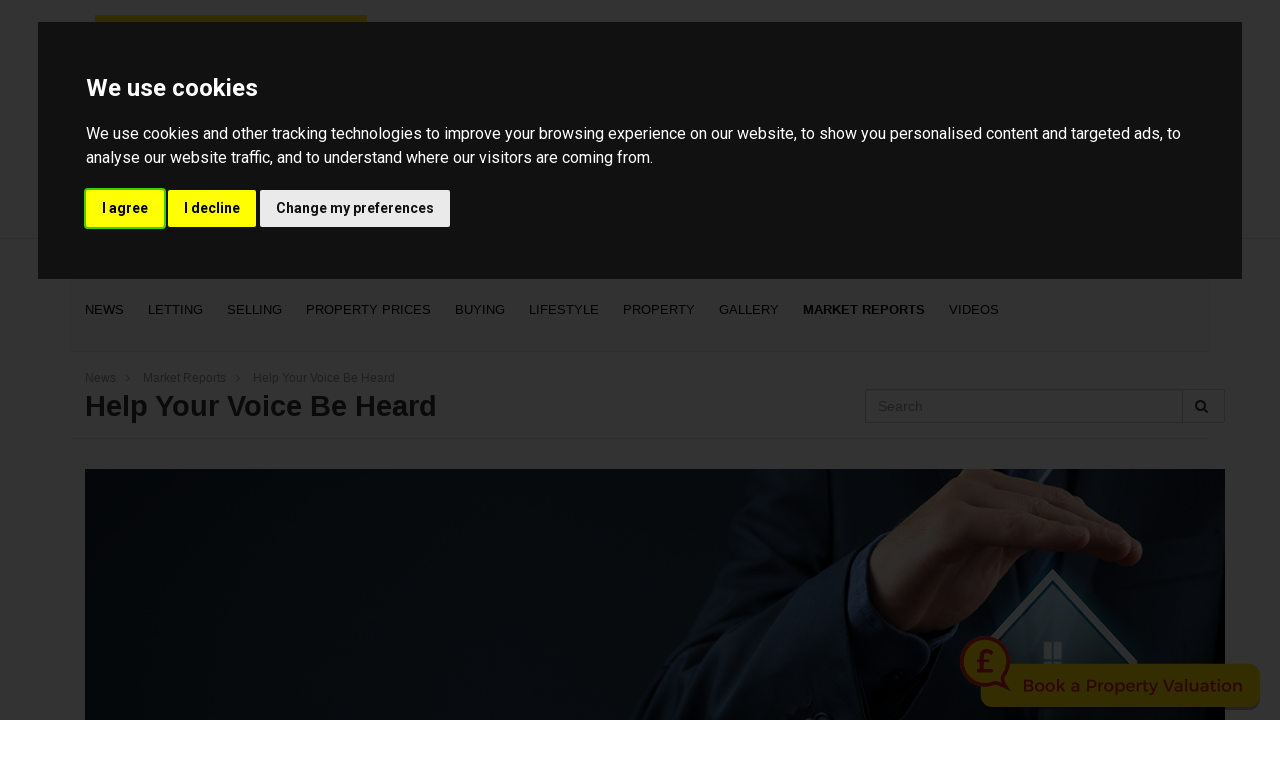

--- FILE ---
content_type: text/html; charset=UTF-8
request_url: https://www.woodandpilcher.co.uk/news/post-help-your-voice-be-heard-1549964182
body_size: 26943
content:
<!DOCTYPE HTML>
<html class="no-js">
    <head>
        <meta charset="utf-8" />
<meta http-equiv="X-UA-Compatible" content="IE=edge" />
<meta name="viewport" content="width=device-width, initial-scale=1, maximum-scale=1, user-scalable=no" />
<link rel="canonical" href="https://www.guildproperty.co.uk/news/post-help-your-voice-be-heard-1549964182" />

<style type="text/css">
body {
    .freeprivacypolicy-com---nb-interstitial-overlay {
        background: rgba(0,0,0,.5);
    }
    .freeprivacypolicy-com---nb-interstitial {
        left: 0;
        right: 0;
        top: auto;
        bottom: 0;
        height: auto;
    }
    .freeprivacypolicy-com---nb {
        &.freeprivacypolicy-com---palette-dark {
            background: #000;
        }
        .cc-nb-main-container {
            padding: 32px;
            @media (max-width: 767px) {
                padding: 20px;
            }
        }
        .cc-nb-title {
            margin-bottom: 10px;
            @media (max-width: 767px) {
                font-size: 20px;
                margin-bottom: 6px;
            }
        }
        .cc-nb-text {
            @media (max-width: 767px) {
                font-size: 14px;
                margin-bottom: 14px;
            }
        }
        .cc-nb-buttons-container {
            button {
                text-transform: uppercase;
                color: @button-text;
                padding: 11px 17px;
                background: @button-text;
                letter-spacing: .5px;
                box-shadow: none !important;
                &.cc-nb-reject {
                    color: #FFF !important;
                    background: #000000;
                }
                &.cc-nb-okagree {
                    color: #FFF !important;
                    background: #000000;
                }
                &.cc-nb-changep {
                    color: @button-bgcolor;
                    border: 1px solid @button-bgcolor;
                    padding: 10px 17px;
                }
            }
        }
    }
    .freeprivacypolicy-com---pc-overlay {
        overflow-y: auto;
    }
    .freeprivacypolicy-com---pc-dialog {
        .cc-cp-foot-byline {
            visibility: hidden;
            @media (max-width: 767px) {
                width: 0;
                padding: 0;
            }
        }
        input[type=checkbox].cc-custom-checkbox+label {
            padding: 0px 0 0 50px;
            font-size: 18px;
        }
    }
    .footer__nav .style-type{
        list-style-type: none;
    }
    .freeprivacypolicy-com---palette-dark {
        .cc-pc-head-lang {
            select {
                height: 24px;
                -webkit-appearance: auto;
                font-size: 14px;
                &:focus {
                    box-shadow: none;
                }
            }
            .cc-pc-head-close {
                font-size: 16px;
            }
        }
        .cc-cp-foot-save {
            text-transform: uppercase;
            color: #FFF !important;
            background: #000000;
            padding: 11px 17px;
            letter-spacing: .5px;
        }
    }
}
.footer-nav li+li:before{
    vertical-align: top !important;
}
/* COOKIE HACK */
#open_preferences_center {
 background: #000000;
 text-align: center;
 display: block;
 color: #FFF !important;
 padding-bottom: 40px;
}
#open_preferences_center:hover {
 text-decoration: underline;
}
/* COOKIE HACK */
</style>

<!-- Google Tag Manager -->
<script type="text/plain" data-cookie-consent="tracking">(function(w,d,s,l,i){w[l]=w[l]||[];w[l].push({'gtm.start':
new Date().getTime(),event:'gtm.js'});var f=d.getElementsByTagName(s)[0],
j=d.createElement(s),dl=l!='dataLayer'?'&l='+l:'';j.async=true;j.src=
'https://www.googletagmanager.com/gtm.js?id='+i+dl;f.parentNode.insertBefore(j,f);
})(window,document,'script','dataLayer', 'N37D63F');</script>
<!-- End Google Tag Manager -->

 

   <!-- Facebook Pixel Code -->
<script>
    !function(f,b,e,v,n,t,s){if(f.fbq)return;n=f.fbq=function(){n.callMethod?
    n.callMethod.apply(n,arguments):n.queue.push(arguments)};if(!f._fbq)f._fbq=n;
    n.push=n;n.loaded=!0;n.version='2.0';n.queue=[];t=b.createElement(e);t.async=!0;
    t.src=v;s=b.getElementsByTagName(e)[0];s.parentNode.insertBefore(t,s)}(window,
    document,'script','https://connect.facebook.net/en_US/fbevents.js');
    fbq('init', 507200303435341); // Insert your pixel ID here.
    fbq('track', 'PageView');
</script>
    <noscript><img height="1" width="1" style="display:none"
    src="https://www.facebook.com/tr?id=507200303435341&ev=PageView&noscript=1"
    /></noscript>
    <!-- DO NOT MODIFY -->
    <!-- End Facebook Pixel Code -->

 

    <title>Help your voice be heard</title>

    <meta name="description" content="The Local Independent Estate Agent &quot;Opening Doors for You Since 1981&quot;  Wood &amp; Pilcher are local independent estate agents with offices in Tunbridge Wells, Crowborough, Southborough, Tonbridge and Heathfield covering these towns and surrounding villages within Kent and East Sussex.  Our residential departments offer sales and letting &amp; management for a wide range of properties from studio apartments to luxury houses and country properties to new homes, whilst our commercial department deal with retail and office acquisition and disposal as well as professional services including valuations and lease renewals.  To ensure peace of mind for all Clients, our staff are members of RICS, NAEA and ARLA.">


    <meta property="og:type" content="article" />
    <meta property="og:url" content="http://www.woodandpilcher.co.uk/news/post-help-your-voice-be-heard-1549964182" />
            <meta property="og:title" content="Help your voice be heard" />
                <meta property="og:description" content="Regulatory models: contributions sought
The Government has committed to regulating estate agents to ensure that all tenants, leaseholders and freeholders on private and mixed-use estates are confident that the estate agent they are dealing with is legally compliant and meets the standards of practice. Chaired by Lord Best, the Government has tasked a working group to undertake the process of putting together a new framework that will regulate all facets of the property sector, as well as estate agent thems..." />
                <meta property="og:image" content="https://static.propertylogic.net/blog/1454924560/have_your_say_hd.jpg" />
                <meta name="twitter:card" content="summary_large_image">
                <meta name="twitter:site" content="@woodandpilcher">
                    <meta name="twitter:title" content="Help your voice be heard">
                            <meta name="twitter:description" content="Regulatory models: contributions sought
The Government has committed to regulating estate agents to ensure that all tenants, leaseholders and freeholders on private and mixed-use estates are confident that the estate agent they are dealing with is legally compliant and meets the standards of practice. Chaired by Lord Best, the Government has tasked a working group to undertake the process of putting together a new framework that will regulate all facets of the property sector, as well as estate agent thems...">
                            <meta name="twitter:image" content="https://static.propertylogic.net/blog/1454924560/have_your_say_hd.jpg" />
            
<!-- Essential styles -->

<!-- Favicon -->
    <link href="https://static.propertylogic.net/website/1433231257/wp-favicon.png" rel="icon" type="image/png" />

<!-- Required JS -->
<script src="//ajax.googleapis.com/ajax/libs/jquery/1.9.1/jquery.min.js"></script>
<script src="//ajax.googleapis.com/ajax/libs/jqueryui/1.9.1/jquery-ui.min.js"></script>
<script type="text/javascript" src="//maps.googleapis.com/maps/api/js?key=AIzaSyDEu_OLgSvjOWxao5PwwLaWtMlwaxZKbT8&amp;libraries=drawing,places"></script>


<script>
    var buyers_db_url = '/users?networkID=2&clientID=599&officeID=0&siteID=1433231257';
    var map_style = [];
    var map_pin = null;
</script>

<!-- XML Sitemap -->

<link media="all" type="text/css" rel="stylesheet" href="//maxcdn.bootstrapcdn.com/font-awesome/4.7.0/css/font-awesome.min.css">

<link rel="stylesheet" href="/css/builds/head.min.css?t=1741285827" />

<!--[if lt IE 9]>
    <link rel="stylesheet" href="/css/builds/ie.min.css?t=1675684711" />
<![endif]-->
    <link media="all" type="text/css" rel="stylesheet" href="/dynamic-css/agent.css" />

    <!-- Google Tag Manager (noscript) -->
<noscript><iframe src="https://www.googletagmanager.com/ns.html?id=GTM-N37D63F"
height="0" width="0" style="display:none;visibility:hidden"></iframe></noscript>
<!-- End Google Tag Manager (noscript) -->

<script type="text/plain" data-cookie-consent="functionality" src=https://assets.lead.pro/js/widgets/proval/v1/popup.js defer></script>

<script type="text/plain" data-cookie-consent="functionality">

  (function (w, d, n) {

    w[n] =

      w[n] ||

      function () {

        (w[n].q = w[n].q || []).push(arguments)

      }

  })(window, document, 'LeadPro')

  LeadPro('init', {

    appId: '7700b35b-d19a-4589-a939-6df87ac0570e',

    pageId: '2336',

    position: 'bottom-left', // 'bottom-right', 'top-right', 'top-left'

  })

</script>

<script type="text/plain" data-cookie-consent="functionality">
$('#quicksearch > div:nth-child(6) > div:nth-child(8) > label').text('Maximum Bedrooms');
</script>


<!-- Google Tag Manager -->
<script type="text/plain" data-cookie-consent="tracking">(function(w,d,s,l,i){w[l]=w[l]||[];w[l].push({'gtm.start':
new Date().getTime(),event:'gtm.js'});var f=d.getElementsByTagName(s)[0],
j=d.createElement(s),dl=l!='dataLayer'?'&l='+l:'';j.async=true;j.src=
'https://www.googletagmanager.com/gtm.js?id='+i+dl;f.parentNode.insertBefore(j,f);
})(window,document,'script','dataLayer','GTM-N37D63F');</script>
<!-- End Google Tag Manager -->


<script src="https://unpkg.com/vue@2.6.10/dist/vue.min.js"></script>
<script src="https://wood-pilcher.engage.epropservices.com/eprop-engage.min.js"></script>
<eprop-engage alias="wood-pilcher"><img src="https://wood-pilcher.engage.epropservices.com/pages/engage/external-prompt.svg?size=small&colour1=FFE404&colour2=E31E25&bbg=FFE404&bcolour=E31E25&network=2" alt="Book a Property Valuation" style="cursor: pointer; z-index: 900; width: 300px; position: fixed; right: 20px; bottom: 10px;" /></eprop-engage>


<script>
window.translations = {
    actions: {"saving":"Saving...","error":"Error"},
    links:  {"logout":"Logout","saved-searches":"Saved Searches","saved-properties":"Saved Properties","property-alerts":"Property Alerts","my-details":"My Details","back-to-dashboard":"Back to dashboard","view-results":"View results","delete":"Delete","change-criteria":"Change criteria","save-changes":"Save Changes","remove-property":"Remove Property","contact-agent":"Contact Agent","search":"Search","save-property":"Save property","save-this-search":"Save this search","list-view":"List View","gallery-view":"Gallery View","map-view":"Map View","print-view":"Print View","currency":"Currency"}
}
</script>
<!-- Cookie Consent by FreePrivacyPolicy.com https://www.FreePrivacyPolicy.com -->
<script type="text/javascript" src="//www.freeprivacypolicy.com/public/cookie-consent/4.1.0/cookie-consent.js" charset="UTF-8"></script>
<script type="text/javascript" charset="UTF-8">
    document.addEventListener('DOMContentLoaded', function () {
        var websiteName = "Wood &amp; Pilcher";
        cookieconsent.run({"notice_banner_type":"interstitial","consent_type":"express","palette":"dark","language":"en_gb","page_load_consent_levels":["strictly-necessary"],"notice_banner_reject_button_hide":false,"preferences_center_close_button_hide":false,"page_refresh_confirmation_buttons":false,"website_name":websiteName,"website_privacy_policy_url":"/legal/cookies"});
    });
</script>
<!-- End Cookie Consent by FreePrivacyPolicy.com https://www.FreePrivacyPolicy.com -->    </head>
    <body>
    <!-- Google Tag Manager (noscript) -->
<noscript type="text/plain" data-cookie-consent="tracking"><iframe src="https://www.googletagmanager.com/ns.html?id=N37D63F"
height="0" width="0" style="display:none;visibility:hidden"></iframe></noscript>
<!-- End Google Tag Manager (noscript) -->
         <!-- MOBILE MENU - Option 2 -->
        <section id="navMobile" class="aside-menu left">
            <form class="form-horizontal form-search">
                <div class="input-group">
                    <input type="search" class="form-control" placeholder="Search...">
                    <span class="input-group-btn">
                        <button id="btnHideMobileNav" class="btn btn-close" type="button" title="Hide sidebar"><i class="fa fa-times"></i></button>
                    </span>
                </div>
            </form>
            <div id="dl-menu" class="dl-menuwrapper">
                <ul class="dl-menu"></ul>
            </div>
        </section>


        <!-- MAIN WRAPPER -->
        <div class="body-wrap">
                        
            <!-- HEADER -->
            <div id="divHeaderWrapper" class="">
                <header class="header-standard-2">
                    <!-- MAIN NAV -->
                    <div class="navbar navbar-wp navbar-arrow mega-nav" role="navigation">
                        <div class="container">
                            <div class="navbar-header">
                                <button type="button" class="navbar-toggle" data-toggle="collapse" data-target=".navbar-collapse">
                                    <i class="fa fa-bars icon-custom"></i>
                                </button>
                                <a class="navbar-brand" href="https://www.woodandpilcher.co.uk" title="Wood & Pilcher">
                                    <img src="https://static.propertylogic.net/website/1433231257/logo-new-updated.jpg" alt="Wood & Pilcher">
                                </a>
                            </div>

                            <!-- INCLUDE MENU -->
                            <div class="navbar-collapse collapse">
                                <ul class="nav navbar-nav navbar-right">
                                    <li data-find="8" class="  ">
        
        <a href="https://www.woodandpilcher.co.uk" target="_self"  >
                            Home
                                </a>

                    </li>

    <li data-find="8" class="  ">
        
        <a href="https://hddemo.co.uk/woodandpilcher/company_brochure/" target="_blank"  >
                            Company Services Guide
                                </a>

                    </li>

    <li data-find="8" class="  ">
        
        <a href="/sales/about-us" target="_self"  >
                            About Us
                                </a>

                    </li>

    <li data-find="8" class="dropdown  ">
        
        <a href="#" target="_self" class="dropdown-toggle" data-toggle="dropdown" >
                            Sales & Branch Contact Details
                                        <span class="caret"></span>
                    </a>

                    <ul class="dropdown-menu" style="white-space: nowrap;">
                                    <li class="">
                        
                        <a href="/crowborough" target="_self">
                                                            Crowborough
                                                    </a>

                        <ul class="dropdown-menu" style="white-space: nowrap;">
                                                    </ul>
                    </li>
                                    <li class="">
                        
                        <a href="/heathfield" target="_self">
                                                            Heathfield
                                                    </a>

                        <ul class="dropdown-menu" style="white-space: nowrap;">
                                                    </ul>
                    </li>
                                    <li class="">
                        
                        <a href="/tunbridge-wells" target="_self">
                                                            Tunbridge Wells
                                                    </a>

                        <ul class="dropdown-menu" style="white-space: nowrap;">
                                                    </ul>
                    </li>
                                    <li class="">
                        
                        <a href="/southborough" target="_self">
                                                            Southborough
                                                    </a>

                        <ul class="dropdown-menu" style="white-space: nowrap;">
                                                    </ul>
                    </li>
                                    <li class="">
                        
                        <a href="/guild-members" target="_self">
                                                            Associated London Office
                                                    </a>

                        <ul class="dropdown-menu" style="white-space: nowrap;">
                                                    </ul>
                    </li>
                            </ul>
                    </li>

    <li data-find="8" class="dropdown  ">
        
        <a href="#" target="_self" class="dropdown-toggle" data-toggle="dropdown" >
                            Lettings
                                        <span class="caret"></span>
                    </a>

                    <ul class="dropdown-menu" style="white-space: nowrap;">
                                    <li class="">
                        
                        <a href="/lettings/about-us" target="_self">
                                                            About Us
                                                    </a>

                        <ul class="dropdown-menu" style="white-space: nowrap;">
                                                    </ul>
                    </li>
                                    <li class="">
                        
                        <a href="http://joomla.propertylogic.net/images/layout/woodandpilcher/tpos-landlord-print.pdf" target="_blank">
                                                            Landlord Fees
                                                    </a>

                        <ul class="dropdown-menu" style="white-space: nowrap;">
                                                    </ul>
                    </li>
                                    <li class="">
                        
                        <a href="https://static.propertylogic.net/website/1433231257/tenant_feesexisting_tenancies_v3.3_wp_edit.pdf" target="_blank">
                                                            Tenant Fees - Pre June 2019
                                                    </a>

                        <ul class="dropdown-menu" style="white-space: nowrap;">
                                                    </ul>
                    </li>
                                    <li class="">
                        
                        <a href="https://static.propertylogic.net/website/1433231257/tenant_feesnew_tenancies_v3.3_wp_edit1.pdf" target="_blank">
                                                            Tenant Fees - Post June 2019
                                                    </a>

                        <ul class="dropdown-menu" style="white-space: nowrap;">
                                                    </ul>
                    </li>
                                    <li class="">
                        
                        <a href="/legal-updates" target="_self">
                                                            Legal Updates
                                                    </a>

                        <ul class="dropdown-menu" style="white-space: nowrap;">
                                                    </ul>
                    </li>
                                    <li class="">
                        
                        <a href="https://static.propertylogic.net/website/1433231257/cmp-24.pdf" target="_blank">
                                                             Client Money Protection Certificate
                                                    </a>

                        <ul class="dropdown-menu" style="white-space: nowrap;">
                                                    </ul>
                    </li>
                            </ul>
                    </li>

    <li data-find="8" class="  ">
        
        <a href="/register" target="_self"  >
                            Register
                                </a>

                    </li>

    <li data-find="8" class="  ">
        
        <a href="/landnewhomes" target="_self"  >
                            Land & New Homes
                                </a>

                    </li>

    <li data-find="8" class="  ">
        
        <a href="/domus-finance" target="_self"  >
                            Mortgage Advice
                                </a>

                    </li>

    <li data-find="8" class="  ">
        
        <a href="https://woodandpilcher.iamsold.co.uk/" target="_blank"  >
                            Modern Auction
                                </a>

                    </li>

    <li data-find="8" class="  ">
        
        <a href="/search" target="_self"  >
                            Search
                                </a>

                    </li>

    <li data-find="8" class="  ">
        
        <a href="https://wood-pilcher.engage.epropservices.com/" target="_self"  >
                            Valuation
                                </a>

                    </li>

    <li data-find="8" class="dropdown  ">
        
        <a href="#" target="_self" class="dropdown-toggle" data-toggle="dropdown" >
                            Services
                                        <span class="caret"></span>
                    </a>

                    <ul class="dropdown-menu" style="white-space: nowrap;">
                                    <li class="">
                        
                        <a href="/internetmarketing" target="_self">
                                                            Internet Marketing
                                                    </a>

                        <ul class="dropdown-menu" style="white-space: nowrap;">
                                                    </ul>
                    </li>
                                    <li class="">
                        
                        <a href="https://www.guildproperty.co.uk/" target="_blank">
                                                            The Guild 
                                                    </a>

                        <ul class="dropdown-menu" style="white-space: nowrap;">
                                                    </ul>
                    </li>
                                    <li class="">
                        
                        <a href="https://pageturner.guildproperty.co.uk/wood-and-pilcher-market-report-winter-2025" target="_blank">
                                                            Regional Market Update 
                                                    </a>

                        <ul class="dropdown-menu" style="white-space: nowrap;">
                                                    </ul>
                    </li>
                                    <li class="">
                        
                        <a href="/stamp-duty-calculator" target="_self">
                                                            Stamp Duty Calculator
                                                    </a>

                        <ul class="dropdown-menu" style="white-space: nowrap;">
                                                    </ul>
                    </li>
                            </ul>
                    </li>

    <li data-find="8" class="  ">
        
        <a href="https://woodandpilcher.propertyfile.co.uk/" target="_self"  >
                            My PropertyFile
                                </a>

                    </li>
                                                                        <li class="dropdown dropdown-aux" id="navSearch" data-animate-in="animated bounceInUp" data-animate-out="animated fadeOutDown" style="z-index:500;">
                                        <a href="#" class="dropdown-form-toggle" data-toggle="dropdown"><i class="fa fa-search"></i></a>
                                        <ul class="dropdown-menu dropdown-menu-user animate-wr">
                                            <li id="dropdownForm">
                                                <div class="dropdown-form">
                                                    <form class="form-horizontal form-light p-15" role="form" action="/search" method="GET">
                                                        <div class="input-group">
                                                            <input name="location" type="text" class="form-control" placeholder="Enter location...">
                                                            <span class="input-group-btn">
                                                                <input type="submit" value="Go" class="btn btn-base" />
                                                            </span>
                                                        </div>
                                                    </form>
                                                </div>
                                            </li>
                                        </ul>
                                    </li>
                                </ul>
                            </div>

                            
                        </div>
                    </div>
                </header>
            </div>
            <!-- END HEADER -->

            <!-- PAGE BLOCK START -->
                            <section id="section236318" class="slice white clearfix" style="">
                
        
                    <div class="container">
        
                                    <div class="row">
                                                                        <div class="col-md-12" id="module436635">
                                <link media="all" type="text/css" rel="stylesheet" href="https://www.woodandpilcher.co.uk/css/modules/blog-3.css">

<script src="https://www.woodandpilcher.co.uk/js/blog-3.js"></script>


<div class="blog-3">
    <section class="slice light-gray bb">
    <div class="container">
        <ul class="blog-3-categories">
            <li><a href="https://www.woodandpilcher.co.uk/news">News</a></li>
                            <li><a href="https://www.woodandpilcher.co.uk/news/category/letting-282">Letting</a></li>
                            <li><a href="https://www.woodandpilcher.co.uk/news/category/selling-283">Selling</a></li>
                            <li><a href="https://www.woodandpilcher.co.uk/news/category/property-prices-288">Property Prices</a></li>
                            <li><a href="https://www.woodandpilcher.co.uk/news/category/buying-291">Buying</a></li>
                            <li><a href="https://www.woodandpilcher.co.uk/news/category/lifestyle-32">Lifestyle</a></li>
                            <li><a href="https://www.woodandpilcher.co.uk/news/category/property-37">Property</a></li>
                            <li><a href="https://www.woodandpilcher.co.uk/news/category/gallery-41">Gallery</a></li>
                            <li><a href="https://www.woodandpilcher.co.uk/news/category/news-legislation-46" class="active">Market Reports</a></li>
                            <li><a href="https://www.woodandpilcher.co.uk/news/category/videos-82">Videos</a></li>
                    </ul>
    </div>
</section>    <section class="slice white bb thin">
    <div class="container">
        <div class="row">
            <div class="col-md-12">
                <ul class="blog-3-breadcrumbs">
                                            <li><a href="https://www.woodandpilcher.co.uk/news">News</a></li>
                                            <li><a href="https://www.woodandpilcher.co.uk/news/category/news-legislation-46">Market Reports</a></li>
                                            <li><a href="https://www.woodandpilcher.co.uk/news/post-help-your-voice-be-heard-1549964182">Help your voice be heard</a></li>
                                    </ul>
            </div>
        </div>
        <div class="row">
            <div class="col-md-8">
                <h1 class="mb-0">Help your voice be heard</h1>
            </div>
            
                        
            <div class="col-md-4">
                <form method="get" action="https://www.woodandpilcher.co.uk/news">
                    <input type="hidden" name="view" value="search" />
                    <div class="form-group mb-0">
                        <div class="input-group">
                            <input type="text" name="q" id="search" class="form-control" placeholder="Search" value="" required>
                            <div class="input-group-btn">
                                <button class="btn btn-default" type="submit">
                                    <i class="fa fa-search"></i>
                                </button>
                            </div>
                        </div>
                    </div>
                </form>
            </div>
        </div>
    </div>
</section>
    <section class="slice white">
        <div class="container">
                            <div class="row mb-15">
    <div class="col-md-12">
        <div class="blog-post-3-hero blog-post-3-hero-large">
    <div class="blog-post-3-hero-image" style="background: url('https://static.propertylogic.net/blog/1454924560/have_your_say_hd.jpg') no-repeat center / cover"></div>
    <div class="blog-post-3-hero-footer">
        <a href="https://www.woodandpilcher.co.uk/news/category/news-legislation-46" class="label label-primary text-uppercase">Market Reports</a>
        <strong>The Guild</strong>
        <span>12th February 2019</span>
    </div>
    </div>    </div>
</div>

<div class="row">
    <div class="col-md-8">
        <div class="blog-3-social">
    <ul>
        <li><a href="https://www.facebook.com/sharer/sharer.php?u=https%3A%2F%2Fwww.woodandpilcher.co.uk%2Fnews%2Fpost-help-your-voice-be-heard-1549964182" class="pl-popup"><i class="fa fa-facebook"></i></a></li>
        <li><a href="https://twitter.com/intent/tweet?text=https%3A%2F%2Fwww.woodandpilcher.co.uk%2Fnews%2Fpost-help-your-voice-be-heard-1549964182" class="pl-popup"><i class="fa fa-twitter"></i></a></li>
        <li><a href="https://www.linkedin.com/shareArticle?mini=true&url=https%3A%2F%2Fwww.woodandpilcher.co.uk%2Fnews%2Fpost-help-your-voice-be-heard-1549964182&title=Help+your+voice+be+heard&summary=Regulatory models: contributions sought
The Government has committed to regulating estate agents to ensure that all tenants, leaseholders a...&source=" class="pl-popup"><i class="fa fa-linkedin"></i></a></li>
        <li><a href="https://pinterest.com/pin/create/button/?url=&media=https%3A%2F%2Fstatic.propertylogic.net%2Fblog%2F1454924560%2Fhave_your_say_hd.jpg&description=Help+your+voice+be+heard" class="pl-popup"><i class="fa fa-pinterest-p"></i></a></li>
    </ul>
</div>        <hr />
        <div class="blog-3-post-body">
            <p><span style="font-weight: bold; font-style: italic;">Regulatory models: contributions sought</span></p>
<p>The Government has committed to regulating estate agents to ensure that all tenants, leaseholders and freeholders on private and mixed-use estates are confident that the estate agent they are dealing with is legally compliant and meets the standards of practice. Chaired by Lord Best, the Government has tasked a working group to undertake the process of putting together a new framework that will regulate all facets of the property sector, as well as estate agent themselves.</p>
<p>Wanting input from the industry, the working group has opened channels of communication with The Guild of Property Professionals, inviting Members and industry experts to submit written contributions regarding both the regulatory framework and the strategies that will be used to enforce it. The written contributions will be used to augment the Government&rsquo;s commitment to listen to and engage with those impacted by or otherwise interested in the proposals that the working group is considering.</p>
<p>&ldquo;As the outcome of the workgroup&rsquo;s consideration will have such a massive impact on the industry and estate agents, The Guild has asked its membership network to provide input regarding their views on the potential regulatory framework and ways in which it can be enforced,&rdquo; said Iain McKenzie, CEO of The Guild of Property Professionals. &ldquo;There are several aspects that need consideration such as whether there is currently an existing body able to perform the role of regulator for estate agents, as well as the powers that such a regulator should possess to effectively carry out its purpose.&rdquo;</p>
<p>Other elements that the working group requires input on include whether the regulator should be accountable to Parliament or Government and how this will play out. Also, what resources the regulator would need to carry out its duties, and how it will interact with all parties involved such as the consumer.&nbsp; &ldquo;Considering how fast-paced the industry is, there is also the matter of how the regulator will remain agile and move with the ever-changing property sector,&rdquo; states McKenzie.</p>
<p>Once The Guild has received feedback from its Members it will submit its contribution to ensure that the opinions of the network are heard and considered by the Government.</p>
<p>Please complete the survey on&nbsp; <a href="https://www.surveymonkey.co.uk/r/W9LLG67" target="_blank" rel="noopener">https://www.surveymonkey.co.uk/r/W9LLG67</a> by 20 February 2019 to ensure your contributions are heard.</p>
        </div>
        
            </div>
    
    <div class="col-md-4 hidden-xs hidden-sm">
        <div class="blog-3-sidebar-container">
    <div class="blog-3-sidebar">
        <h2 class="blog-3-sidebar-header"><span>Popular Posts</span></h2>

                                    <a href="https://www.woodandpilcher.co.uk/news/post-affordable-places-to-live-near-london-1598541619" class="row mb-15">
                    <div class="col-md-12">
                        <div class="blog-post-3-hero embed-responsive embed-responsive-16by9" style="background: url('https://static.propertylogic.net/blog/1454924560/southend-on-sea_beautiful_sunset_over_seaside_town.jpeg') no-repeat center / cover">
                            <div class="blog-post-3-hero-footer">
                                <h2 class="text-uppercase">Wallet-friendly places to live near London</h2>
                                <span class="label label-primary text-uppercase">Lifestyle</span>
                                <strong>The Guild</strong>
                                <span>27th August 2020</span>
                            </div>
                        </div>
                    </div>
                </a>
                                                <a href="https://www.woodandpilcher.co.uk/news/post-autumn-gardening-trends-1695226984" class="row blog-3-trending-post mb-15">
                    <div class="col-md-4">
                        <div class="embed-responsive embed-responsive-4by3" style="background: url('https://static.propertylogic.net/blog/1454924560/autumn_garden_trends.jpg') no-repeat center / cover"></div>
                    </div>
                    <div class="col-md-8">
                        <h3>Autumn gardening trends </h3>
                        <span class="label label-primary text-uppercase">Lifestyle</span>
                        <span>26 September 2025</span>
                    </div>
                </a>
                                                <a href="https://www.woodandpilcher.co.uk/news/post-sellers-autumn-checklist-1507217131" class="row blog-3-trending-post mb-15">
                    <div class="col-md-4">
                        <div class="embed-responsive embed-responsive-4by3" style="background: url('https://static.propertylogic.net/blog/1454924560/sellers_autumn_checklist__2025.jpeg') no-repeat center / cover"></div>
                    </div>
                    <div class="col-md-8">
                        <h3>Seller&#039;s autumn checklist </h3>
                        <span class="label label-primary text-uppercase">Selling</span>
                        <span>26 September 2025</span>
                    </div>
                </a>
                                                <a href="https://www.woodandpilcher.co.uk/news/post-how-to-prepare-your-home-to-host-christmas-1668592749" class="row blog-3-trending-post mb-15">
                    <div class="col-md-4">
                        <div class="embed-responsive embed-responsive-4by3" style="background: url('https://static.propertylogic.net/blog/1454924560/close_up_of_modern_adult_people_raising_glasses_while_enjoying_christmas_dinner_at_home.jpg') no-repeat center / cover"></div>
                    </div>
                    <div class="col-md-8">
                        <h3>How to prepare your home to host Christmas</h3>
                        <span class="label label-primary text-uppercase">Lifestyle</span>
                        <span>15 December 2025</span>
                    </div>
                </a>
                                                <a href="https://www.woodandpilcher.co.uk/news/post-northern-ireland-the-happiest-place-to-live-in-the-uk-1536678068" class="row blog-3-trending-post mb-15">
                    <div class="col-md-4">
                        <div class="embed-responsive embed-responsive-4by3" style="background: url('https://static.propertylogic.net/blog/1454924560/adobestock_164447441_hd.jpeg') no-repeat center / cover"></div>
                    </div>
                    <div class="col-md-8">
                        <h3>Northern Ireland - The happiest place to live in the UK</h3>
                        <span class="label label-primary text-uppercase">Lifestyle</span>
                        <span>11 September 2018</span>
                    </div>
                </a>
                    
        <h2 class="blog-3-sidebar-header"><span>Let's Be Social</span></h2>
        <div class="blog-3-social text-center social-large">
            <ul>
                                    <li><a target="_blank" href="https://www.facebook.com/woodandpilcher?ref=ts&amp;fref=ts"><i class="fa fa-facebook"></i></a></li>
                
                
                                    <li><a target="_blank" href="https://twitter.com/woodandpilcher"><i class="fa fa-twitter"></i></a></li>
                
                
                
                
                
                            </ul>
        </div>
        
                    <p>
                <a href="#" class="btn col-sm-12 col-md-12 col-xs-12 sidebar-val agentColourOne isLightColour1" data-toggle="modal" data-target="#valuation-modal-84">FREE ONLINE VALUATION</a>
                <div class="modal fade pl-valuation-modal" tabindex="-1" role="dialog" id="valuation-modal-84">
            <div class="modal-dialog modal-lg" style="z-index: 9999">
    <div class="modal-content modal-content-lg" id="pl-valuation-modal" data-base-url="//guild-property.pro-val.propertylogic.net">
    <div class="modal-header">
                    <button type="button" class="close" data-dismiss="modal" aria-label="Close"><span aria-hidden="true">&times;</span></button>
                <h4 class="modal-title">Free instant online valuation <small class="valuation-header-address"></small></h4>
    </div>
    <div class="modal-body">
        <ul class="nav nav-tabs hidden" role="tablist">
            <li role="presentation" class="active"><a href="#proval-stage-1" aria-controls="proval-stage-1" role="tab" data-toggle="tab" id="proval-stage-1-tab">Stage 1</a></li>
            <li role="presentation"><a href="#proval-stage-2" aria-controls="proval-stage-2" role="tab" data-toggle="tab" id="proval-stage-2-tab">Stage 2</a></li>
            <li role="presentation"><a href="#proval-stage-3" aria-controls="proval-stage-3" role="tab" data-toggle="tab" id="proval-stage-3-tab">Stage 3</a></li>
            <li role="presentation"><a href="#proval-stage-4" aria-controls="proval-stage-4" role="tab" data-toggle="tab" id="proval-stage-4-tab">Stage 4</a></li>
            <li role="presentation"><a href="#proval-stage-45" aria-controls="proval-stage-45" role="tab" data-toggle="tab" id="proval-stage-45-tab">Stage 45</a></li>
            <li role="presentation"><a href="#proval-stage-5" aria-controls="proval-stage-5" role="tab" data-toggle="tab" id="proval-stage-5-tab">Stage 5</a></li>
            <li role="presentation"><a href="#proval-stage-6" aria-controls="proval-stage-6" role="tab" data-toggle="tab" id="proval-stage-6-tab">Stage 6</a></li>
            <li role="presentation"><a href="#proval-stage-7" aria-controls="proval-stage-7" role="tab" data-toggle="tab" id="proval-stage-7-tab">Stage 7</a></li>
            <li role="presentation"><a href="#proval-stage-8" aria-controls="proval-stage-8" role="tab" data-toggle="tab" id="proval-stage-8-tab">Stage 8</a></li>
        </ul>

        <div class="tab-content">

            <!-- STAGE 1 - USER INPUT -->
            <div role="tabpanel" class="tab-pane fade in active" id="proval-stage-1">
                <form method="POST" action="https://pro-val.propertylogic.net/valuation" accept-charset="UTF-8"><input name="_token" type="hidden" value="zos9dhq5przbkbiktmagJ0Zpcn2PV3vDmmlaDKba">
                <input class="valuation-id" name="id" type="hidden">
                <input class="valuation-form-valuation" name="valuation" type="hidden">
                <input id="valuation-preferred-times" name="preferred_times" type="hidden" value="[]">
                <input class="address-line1" name="address1" type="hidden">
                <input class="address-line2" name="address2" type="hidden">
                <input class="address-line3" name="address3" type="hidden">
                <input class="address-town" name="address_town" type="hidden">
                <input class="address-county" name="address_county" type="hidden">

                <!-- SPLIT FORM OVER 2 PAGES -->
                                    <div class="row">

                    <!-- Toggle image and disclaimer -->
                                            <div class="col-md-6 hidden-xs hidden-sm">
                            <div class="embed-responsive embed-responsive-16by9 proval-splash"></div>
                            <h3>E-Valuate</h3>
                            <p>The data provided here is based on local property price changes as provided by Land Registry and do not take into consideration improvements made to the property or current local market trends. These are not to be relied on for property sale. We strongly recommend you to book a valuation with your local property expert for a <!--[if gte mso 9]><xml>
 <w:WordDocument>
  <w:View>Normal</w:View>
  <w:Zoom>0</w:Zoom>
  <w:TrackMoves/>
  <w:TrackFormatting/>
  <w:PunctuationKerning/>
  <w:ValidateAgainstSchemas/>
  <w:SaveIfXMLInvalid>false</w:SaveIfXMLInvalid>
  <w:IgnoreMixedContent>false</w:IgnoreMixedContent>
  <w:AlwaysShowPlaceholderText>false</w:AlwaysShowPlaceholderText>
  <w:DoNotPromoteQF/>
  <w:LidThemeOther>EN-US</w:LidThemeOther>
  <w:LidThemeAsian>X-NONE</w:LidThemeAsian>
  <w:LidThemeComplexScript>X-NONE</w:LidThemeComplexScript>
  <w:Compatibility>
   <w:BreakWrappedTables/>
   <w:SnapToGridInCell/>
   <w:WrapTextWithPunct/>
   <w:UseAsianBreakRules/>
   <w:DontGrowAutofit/>
   <w:SplitPgBreakAndParaMark/>
   <w:EnableOpenTypeKerning/>
   <w:DontFlipMirrorIndents/>
   <w:OverrideTableStyleHps/>
  </w:Compatibility>
  <w:BrowserLevel>MicrosoftInternetExplorer4</w:BrowserLevel>
  <m:mathPr>
   <m:mathFont m:val="Cambria Math"/>
   <m:brkBin m:val="before"/>
   <m:brkBinSub m:val="--"/>
   <m:smallFrac m:val="off"/>
   <m:dispDef/>
   <m:lMargin m:val="0"/>
   <m:rMargin m:val="0"/>
   <m:defJc m:val="centerGroup"/>
   <m:wrapIndent m:val="1440"/>
   <m:intLim m:val="subSup"/>
   <m:naryLim m:val="undOvr"/>
  </m:mathPr></w:WordDocument>
</xml><![endif]-->Market appraisal<!--[if gte mso 9]><xml>
 <w:LatentStyles DefLockedState="false" DefUnhideWhenUsed="false"
  DefSemiHidden="false" DefQFormat="false" DefPriority="99"
  LatentStyleCount="375">
  <w:LsdException Locked="false" Priority="0" QFormat="true" Name="Normal"/>
  <w:LsdException Locked="false" Priority="9" QFormat="true" Name="heading 1"/>
  <w:LsdException Locked="false" Priority="9" SemiHidden="true"
   UnhideWhenUsed="true" QFormat="true" Name="heading 2"/>
  <w:LsdException Locked="false" Priority="9" SemiHidden="true"
   UnhideWhenUsed="true" QFormat="true" Name="heading 3"/>
  <w:LsdException Locked="false" Priority="9" SemiHidden="true"
   UnhideWhenUsed="true" QFormat="true" Name="heading 4"/>
  <w:LsdException Locked="false" Priority="9" SemiHidden="true"
   UnhideWhenUsed="true" QFormat="true" Name="heading 5"/>
  <w:LsdException Locked="false" Priority="9" SemiHidden="true"
   UnhideWhenUsed="true" QFormat="true" Name="heading 6"/>
  <w:LsdException Locked="false" Priority="9" SemiHidden="true"
   UnhideWhenUsed="true" QFormat="true" Name="heading 7"/>
  <w:LsdException Locked="false" Priority="9" SemiHidden="true"
   UnhideWhenUsed="true" QFormat="true" Name="heading 8"/>
  <w:LsdException Locked="false" Priority="9" SemiHidden="true"
   UnhideWhenUsed="true" QFormat="true" Name="heading 9"/>
  <w:LsdException Locked="false" SemiHidden="true" UnhideWhenUsed="true"
   Name="index 1"/>
  <w:LsdException Locked="false" SemiHidden="true" UnhideWhenUsed="true"
   Name="index 2"/>
  <w:LsdException Locked="false" SemiHidden="true" UnhideWhenUsed="true"
   Name="index 3"/>
  <w:LsdException Locked="false" SemiHidden="true" UnhideWhenUsed="true"
   Name="index 4"/>
  <w:LsdException Locked="false" SemiHidden="true" UnhideWhenUsed="true"
   Name="index 5"/>
  <w:LsdException Locked="false" SemiHidden="true" UnhideWhenUsed="true"
   Name="index 6"/>
  <w:LsdException Locked="false" SemiHidden="true" UnhideWhenUsed="true"
   Name="index 7"/>
  <w:LsdException Locked="false" SemiHidden="true" UnhideWhenUsed="true"
   Name="index 8"/>
  <w:LsdException Locked="false" SemiHidden="true" UnhideWhenUsed="true"
   Name="index 9"/>
  <w:LsdException Locked="false" Priority="39" SemiHidden="true"
   UnhideWhenUsed="true" Name="toc 1"/>
  <w:LsdException Locked="false" Priority="39" SemiHidden="true"
   UnhideWhenUsed="true" Name="toc 2"/>
  <w:LsdException Locked="false" Priority="39" SemiHidden="true"
   UnhideWhenUsed="true" Name="toc 3"/>
  <w:LsdException Locked="false" Priority="39" SemiHidden="true"
   UnhideWhenUsed="true" Name="toc 4"/>
  <w:LsdException Locked="false" Priority="39" SemiHidden="true"
   UnhideWhenUsed="true" Name="toc 5"/>
  <w:LsdException Locked="false" Priority="39" SemiHidden="true"
   UnhideWhenUsed="true" Name="toc 6"/>
  <w:LsdException Locked="false" Priority="39" SemiHidden="true"
   UnhideWhenUsed="true" Name="toc 7"/>
  <w:LsdException Locked="false" Priority="39" SemiHidden="true"
   UnhideWhenUsed="true" Name="toc 8"/>
  <w:LsdException Locked="false" Priority="39" SemiHidden="true"
   UnhideWhenUsed="true" Name="toc 9"/>
  <w:LsdException Locked="false" SemiHidden="true" UnhideWhenUsed="true"
   Name="Normal Indent"/>
  <w:LsdException Locked="false" SemiHidden="true" UnhideWhenUsed="true"
   Name="footnote text"/>
  <w:LsdException Locked="false" SemiHidden="true" UnhideWhenUsed="true"
   Name="annotation text"/>
  <w:LsdException Locked="false" SemiHidden="true" UnhideWhenUsed="true"
   Name="header"/>
  <w:LsdException Locked="false" SemiHidden="true" UnhideWhenUsed="true"
   Name="footer"/>
  <w:LsdException Locked="false" SemiHidden="true" UnhideWhenUsed="true"
   Name="index heading"/>
  <w:LsdException Locked="false" Priority="35" SemiHidden="true"
   UnhideWhenUsed="true" QFormat="true" Name="caption"/>
  <w:LsdException Locked="false" SemiHidden="true" UnhideWhenUsed="true"
   Name="table of figures"/>
  <w:LsdException Locked="false" SemiHidden="true" UnhideWhenUsed="true"
   Name="envelope address"/>
  <w:LsdException Locked="false" SemiHidden="true" UnhideWhenUsed="true"
   Name="envelope return"/>
  <w:LsdException Locked="false" SemiHidden="true" UnhideWhenUsed="true"
   Name="footnote reference"/>
  <w:LsdException Locked="false" SemiHidden="true" UnhideWhenUsed="true"
   Name="annotation reference"/>
  <w:LsdException Locked="false" SemiHidden="true" UnhideWhenUsed="true"
   Name="line number"/>
  <w:LsdException Locked="false" SemiHidden="true" UnhideWhenUsed="true"
   Name="page number"/>
  <w:LsdException Locked="false" SemiHidden="true" UnhideWhenUsed="true"
   Name="endnote reference"/>
  <w:LsdException Locked="false" SemiHidden="true" UnhideWhenUsed="true"
   Name="endnote text"/>
  <w:LsdException Locked="false" SemiHidden="true" UnhideWhenUsed="true"
   Name="table of authorities"/>
  <w:LsdException Locked="false" SemiHidden="true" UnhideWhenUsed="true"
   Name="macro"/>
  <w:LsdException Locked="false" SemiHidden="true" UnhideWhenUsed="true"
   Name="toa heading"/>
  <w:LsdException Locked="false" SemiHidden="true" UnhideWhenUsed="true"
   Name="List"/>
  <w:LsdException Locked="false" SemiHidden="true" UnhideWhenUsed="true"
   Name="List Bullet"/>
  <w:LsdException Locked="false" SemiHidden="true" UnhideWhenUsed="true"
   Name="List Number"/>
  <w:LsdException Locked="false" SemiHidden="true" UnhideWhenUsed="true"
   Name="List 2"/>
  <w:LsdException Locked="false" SemiHidden="true" UnhideWhenUsed="true"
   Name="List 3"/>
  <w:LsdException Locked="false" SemiHidden="true" UnhideWhenUsed="true"
   Name="List 4"/>
  <w:LsdException Locked="false" SemiHidden="true" UnhideWhenUsed="true"
   Name="List 5"/>
  <w:LsdException Locked="false" SemiHidden="true" UnhideWhenUsed="true"
   Name="List Bullet 2"/>
  <w:LsdException Locked="false" SemiHidden="true" UnhideWhenUsed="true"
   Name="List Bullet 3"/>
  <w:LsdException Locked="false" SemiHidden="true" UnhideWhenUsed="true"
   Name="List Bullet 4"/>
  <w:LsdException Locked="false" SemiHidden="true" UnhideWhenUsed="true"
   Name="List Bullet 5"/>
  <w:LsdException Locked="false" SemiHidden="true" UnhideWhenUsed="true"
   Name="List Number 2"/>
  <w:LsdException Locked="false" SemiHidden="true" UnhideWhenUsed="true"
   Name="List Number 3"/>
  <w:LsdException Locked="false" SemiHidden="true" UnhideWhenUsed="true"
   Name="List Number 4"/>
  <w:LsdException Locked="false" SemiHidden="true" UnhideWhenUsed="true"
   Name="List Number 5"/>
  <w:LsdException Locked="false" Priority="10" QFormat="true" Name="Title"/>
  <w:LsdException Locked="false" SemiHidden="true" UnhideWhenUsed="true"
   Name="Closing"/>
  <w:LsdException Locked="false" SemiHidden="true" UnhideWhenUsed="true"
   Name="Signature"/>
  <w:LsdException Locked="false" Priority="1" SemiHidden="true"
   UnhideWhenUsed="true" Name="Default Paragraph Font"/>
  <w:LsdException Locked="false" SemiHidden="true" UnhideWhenUsed="true"
   Name="Body Text"/>
  <w:LsdException Locked="false" SemiHidden="true" UnhideWhenUsed="true"
   Name="Body Text Indent"/>
  <w:LsdException Locked="false" SemiHidden="true" UnhideWhenUsed="true"
   Name="List Continue"/>
  <w:LsdException Locked="false" SemiHidden="true" UnhideWhenUsed="true"
   Name="List Continue 2"/>
  <w:LsdException Locked="false" SemiHidden="true" UnhideWhenUsed="true"
   Name="List Continue 3"/>
  <w:LsdException Locked="false" SemiHidden="true" UnhideWhenUsed="true"
   Name="List Continue 4"/>
  <w:LsdException Locked="false" SemiHidden="true" UnhideWhenUsed="true"
   Name="List Continue 5"/>
  <w:LsdException Locked="false" SemiHidden="true" UnhideWhenUsed="true"
   Name="Message Header"/>
  <w:LsdException Locked="false" Priority="11" QFormat="true" Name="Subtitle"/>
  <w:LsdException Locked="false" SemiHidden="true" UnhideWhenUsed="true"
   Name="Salutation"/>
  <w:LsdException Locked="false" SemiHidden="true" UnhideWhenUsed="true"
   Name="Date"/>
  <w:LsdException Locked="false" SemiHidden="true" UnhideWhenUsed="true"
   Name="Body Text First Indent"/>
  <w:LsdException Locked="false" SemiHidden="true" UnhideWhenUsed="true"
   Name="Body Text First Indent 2"/>
  <w:LsdException Locked="false" SemiHidden="true" UnhideWhenUsed="true"
   Name="Note Heading"/>
  <w:LsdException Locked="false" SemiHidden="true" UnhideWhenUsed="true"
   Name="Body Text 2"/>
  <w:LsdException Locked="false" SemiHidden="true" UnhideWhenUsed="true"
   Name="Body Text 3"/>
  <w:LsdException Locked="false" SemiHidden="true" UnhideWhenUsed="true"
   Name="Body Text Indent 2"/>
  <w:LsdException Locked="false" SemiHidden="true" UnhideWhenUsed="true"
   Name="Body Text Indent 3"/>
  <w:LsdException Locked="false" SemiHidden="true" UnhideWhenUsed="true"
   Name="Block Text"/>
  <w:LsdException Locked="false" SemiHidden="true" UnhideWhenUsed="true"
   Name="Hyperlink"/>
  <w:LsdException Locked="false" SemiHidden="true" UnhideWhenUsed="true"
   Name="FollowedHyperlink"/>
  <w:LsdException Locked="false" Priority="22" QFormat="true" Name="Strong"/>
  <w:LsdException Locked="false" Priority="20" QFormat="true" Name="Emphasis"/>
  <w:LsdException Locked="false" SemiHidden="true" UnhideWhenUsed="true"
   Name="Document Map"/>
  <w:LsdException Locked="false" SemiHidden="true" UnhideWhenUsed="true"
   Name="Plain Text"/>
  <w:LsdException Locked="false" SemiHidden="true" UnhideWhenUsed="true"
   Name="E-mail Signature"/>
  <w:LsdException Locked="false" SemiHidden="true" UnhideWhenUsed="true"
   Name="HTML Top of Form"/>
  <w:LsdException Locked="false" SemiHidden="true" UnhideWhenUsed="true"
   Name="HTML Bottom of Form"/>
  <w:LsdException Locked="false" SemiHidden="true" UnhideWhenUsed="true"
   Name="Normal (Web)"/>
  <w:LsdException Locked="false" SemiHidden="true" UnhideWhenUsed="true"
   Name="HTML Acronym"/>
  <w:LsdException Locked="false" SemiHidden="true" UnhideWhenUsed="true"
   Name="HTML Address"/>
  <w:LsdException Locked="false" SemiHidden="true" UnhideWhenUsed="true"
   Name="HTML Cite"/>
  <w:LsdException Locked="false" SemiHidden="true" UnhideWhenUsed="true"
   Name="HTML Code"/>
  <w:LsdException Locked="false" SemiHidden="true" UnhideWhenUsed="true"
   Name="HTML Definition"/>
  <w:LsdException Locked="false" SemiHidden="true" UnhideWhenUsed="true"
   Name="HTML Keyboard"/>
  <w:LsdException Locked="false" SemiHidden="true" UnhideWhenUsed="true"
   Name="HTML Preformatted"/>
  <w:LsdException Locked="false" SemiHidden="true" UnhideWhenUsed="true"
   Name="HTML Sample"/>
  <w:LsdException Locked="false" SemiHidden="true" UnhideWhenUsed="true"
   Name="HTML Typewriter"/>
  <w:LsdException Locked="false" SemiHidden="true" UnhideWhenUsed="true"
   Name="HTML Variable"/>
  <w:LsdException Locked="false" SemiHidden="true" UnhideWhenUsed="true"
   Name="Normal Table"/>
  <w:LsdException Locked="false" SemiHidden="true" UnhideWhenUsed="true"
   Name="annotation subject"/>
  <w:LsdException Locked="false" SemiHidden="true" UnhideWhenUsed="true"
   Name="No List"/>
  <w:LsdException Locked="false" SemiHidden="true" UnhideWhenUsed="true"
   Name="Outline List 1"/>
  <w:LsdException Locked="false" SemiHidden="true" UnhideWhenUsed="true"
   Name="Outline List 2"/>
  <w:LsdException Locked="false" SemiHidden="true" UnhideWhenUsed="true"
   Name="Outline List 3"/>
  <w:LsdException Locked="false" SemiHidden="true" UnhideWhenUsed="true"
   Name="Table Simple 1"/>
  <w:LsdException Locked="false" SemiHidden="true" UnhideWhenUsed="true"
   Name="Table Simple 2"/>
  <w:LsdException Locked="false" SemiHidden="true" UnhideWhenUsed="true"
   Name="Table Simple 3"/>
  <w:LsdException Locked="false" SemiHidden="true" UnhideWhenUsed="true"
   Name="Table Classic 1"/>
  <w:LsdException Locked="false" SemiHidden="true" UnhideWhenUsed="true"
   Name="Table Classic 2"/>
  <w:LsdException Locked="false" SemiHidden="true" UnhideWhenUsed="true"
   Name="Table Classic 3"/>
  <w:LsdException Locked="false" SemiHidden="true" UnhideWhenUsed="true"
   Name="Table Classic 4"/>
  <w:LsdException Locked="false" SemiHidden="true" UnhideWhenUsed="true"
   Name="Table Colorful 1"/>
  <w:LsdException Locked="false" SemiHidden="true" UnhideWhenUsed="true"
   Name="Table Colorful 2"/>
  <w:LsdException Locked="false" SemiHidden="true" UnhideWhenUsed="true"
   Name="Table Colorful 3"/>
  <w:LsdException Locked="false" SemiHidden="true" UnhideWhenUsed="true"
   Name="Table Columns 1"/>
  <w:LsdException Locked="false" SemiHidden="true" UnhideWhenUsed="true"
   Name="Table Columns 2"/>
  <w:LsdException Locked="false" SemiHidden="true" UnhideWhenUsed="true"
   Name="Table Columns 3"/>
  <w:LsdException Locked="false" SemiHidden="true" UnhideWhenUsed="true"
   Name="Table Columns 4"/>
  <w:LsdException Locked="false" SemiHidden="true" UnhideWhenUsed="true"
   Name="Table Columns 5"/>
  <w:LsdException Locked="false" SemiHidden="true" UnhideWhenUsed="true"
   Name="Table Grid 1"/>
  <w:LsdException Locked="false" SemiHidden="true" UnhideWhenUsed="true"
   Name="Table Grid 2"/>
  <w:LsdException Locked="false" SemiHidden="true" UnhideWhenUsed="true"
   Name="Table Grid 3"/>
  <w:LsdException Locked="false" SemiHidden="true" UnhideWhenUsed="true"
   Name="Table Grid 4"/>
  <w:LsdException Locked="false" SemiHidden="true" UnhideWhenUsed="true"
   Name="Table Grid 5"/>
  <w:LsdException Locked="false" SemiHidden="true" UnhideWhenUsed="true"
   Name="Table Grid 6"/>
  <w:LsdException Locked="false" SemiHidden="true" UnhideWhenUsed="true"
   Name="Table Grid 7"/>
  <w:LsdException Locked="false" SemiHidden="true" UnhideWhenUsed="true"
   Name="Table Grid 8"/>
  <w:LsdException Locked="false" SemiHidden="true" UnhideWhenUsed="true"
   Name="Table List 1"/>
  <w:LsdException Locked="false" SemiHidden="true" UnhideWhenUsed="true"
   Name="Table List 2"/>
  <w:LsdException Locked="false" SemiHidden="true" UnhideWhenUsed="true"
   Name="Table List 3"/>
  <w:LsdException Locked="false" SemiHidden="true" UnhideWhenUsed="true"
   Name="Table List 4"/>
  <w:LsdException Locked="false" SemiHidden="true" UnhideWhenUsed="true"
   Name="Table List 5"/>
  <w:LsdException Locked="false" SemiHidden="true" UnhideWhenUsed="true"
   Name="Table List 6"/>
  <w:LsdException Locked="false" SemiHidden="true" UnhideWhenUsed="true"
   Name="Table List 7"/>
  <w:LsdException Locked="false" SemiHidden="true" UnhideWhenUsed="true"
   Name="Table List 8"/>
  <w:LsdException Locked="false" SemiHidden="true" UnhideWhenUsed="true"
   Name="Table 3D effects 1"/>
  <w:LsdException Locked="false" SemiHidden="true" UnhideWhenUsed="true"
   Name="Table 3D effects 2"/>
  <w:LsdException Locked="false" SemiHidden="true" UnhideWhenUsed="true"
   Name="Table 3D effects 3"/>
  <w:LsdException Locked="false" SemiHidden="true" UnhideWhenUsed="true"
   Name="Table Contemporary"/>
  <w:LsdException Locked="false" SemiHidden="true" UnhideWhenUsed="true"
   Name="Table Elegant"/>
  <w:LsdException Locked="false" SemiHidden="true" UnhideWhenUsed="true"
   Name="Table Professional"/>
  <w:LsdException Locked="false" SemiHidden="true" UnhideWhenUsed="true"
   Name="Table Subtle 1"/>
  <w:LsdException Locked="false" SemiHidden="true" UnhideWhenUsed="true"
   Name="Table Subtle 2"/>
  <w:LsdException Locked="false" SemiHidden="true" UnhideWhenUsed="true"
   Name="Table Web 1"/>
  <w:LsdException Locked="false" SemiHidden="true" UnhideWhenUsed="true"
   Name="Table Web 2"/>
  <w:LsdException Locked="false" SemiHidden="true" UnhideWhenUsed="true"
   Name="Table Web 3"/>
  <w:LsdException Locked="false" SemiHidden="true" UnhideWhenUsed="true"
   Name="Balloon Text"/>
  <w:LsdException Locked="false" Priority="39" Name="Table Grid"/>
  <w:LsdException Locked="false" SemiHidden="true" UnhideWhenUsed="true"
   Name="Table Theme"/>
  <w:LsdException Locked="false" SemiHidden="true" Name="Placeholder Text"/>
  <w:LsdException Locked="false" Priority="1" QFormat="true" Name="No Spacing"/>
  <w:LsdException Locked="false" Priority="60" Name="Light Shading"/>
  <w:LsdException Locked="false" Priority="61" Name="Light List"/>
  <w:LsdException Locked="false" Priority="62" Name="Light Grid"/>
  <w:LsdException Locked="false" Priority="63" Name="Medium Shading 1"/>
  <w:LsdException Locked="false" Priority="64" Name="Medium Shading 2"/>
  <w:LsdException Locked="false" Priority="65" Name="Medium List 1"/>
  <w:LsdException Locked="false" Priority="66" Name="Medium List 2"/>
  <w:LsdException Locked="false" Priority="67" Name="Medium Grid 1"/>
  <w:LsdException Locked="false" Priority="68" Name="Medium Grid 2"/>
  <w:LsdException Locked="false" Priority="69" Name="Medium Grid 3"/>
  <w:LsdException Locked="false" Priority="70" Name="Dark List"/>
  <w:LsdException Locked="false" Priority="71" Name="Colorful Shading"/>
  <w:LsdException Locked="false" Priority="72" Name="Colorful List"/>
  <w:LsdException Locked="false" Priority="73" Name="Colorful Grid"/>
  <w:LsdException Locked="false" Priority="60" Name="Light Shading Accent 1"/>
  <w:LsdException Locked="false" Priority="61" Name="Light List Accent 1"/>
  <w:LsdException Locked="false" Priority="62" Name="Light Grid Accent 1"/>
  <w:LsdException Locked="false" Priority="63" Name="Medium Shading 1 Accent 1"/>
  <w:LsdException Locked="false" Priority="64" Name="Medium Shading 2 Accent 1"/>
  <w:LsdException Locked="false" Priority="65" Name="Medium List 1 Accent 1"/>
  <w:LsdException Locked="false" SemiHidden="true" Name="Revision"/>
  <w:LsdException Locked="false" Priority="34" QFormat="true"
   Name="List Paragraph"/>
  <w:LsdException Locked="false" Priority="29" QFormat="true" Name="Quote"/>
  <w:LsdException Locked="false" Priority="30" QFormat="true"
   Name="Intense Quote"/>
  <w:LsdException Locked="false" Priority="66" Name="Medium List 2 Accent 1"/>
  <w:LsdException Locked="false" Priority="67" Name="Medium Grid 1 Accent 1"/>
  <w:LsdException Locked="false" Priority="68" Name="Medium Grid 2 Accent 1"/>
  <w:LsdException Locked="false" Priority="69" Name="Medium Grid 3 Accent 1"/>
  <w:LsdException Locked="false" Priority="70" Name="Dark List Accent 1"/>
  <w:LsdException Locked="false" Priority="71" Name="Colorful Shading Accent 1"/>
  <w:LsdException Locked="false" Priority="72" Name="Colorful List Accent 1"/>
  <w:LsdException Locked="false" Priority="73" Name="Colorful Grid Accent 1"/>
  <w:LsdException Locked="false" Priority="60" Name="Light Shading Accent 2"/>
  <w:LsdException Locked="false" Priority="61" Name="Light List Accent 2"/>
  <w:LsdException Locked="false" Priority="62" Name="Light Grid Accent 2"/>
  <w:LsdException Locked="false" Priority="63" Name="Medium Shading 1 Accent 2"/>
  <w:LsdException Locked="false" Priority="64" Name="Medium Shading 2 Accent 2"/>
  <w:LsdException Locked="false" Priority="65" Name="Medium List 1 Accent 2"/>
  <w:LsdException Locked="false" Priority="66" Name="Medium List 2 Accent 2"/>
  <w:LsdException Locked="false" Priority="67" Name="Medium Grid 1 Accent 2"/>
  <w:LsdException Locked="false" Priority="68" Name="Medium Grid 2 Accent 2"/>
  <w:LsdException Locked="false" Priority="69" Name="Medium Grid 3 Accent 2"/>
  <w:LsdException Locked="false" Priority="70" Name="Dark List Accent 2"/>
  <w:LsdException Locked="false" Priority="71" Name="Colorful Shading Accent 2"/>
  <w:LsdException Locked="false" Priority="72" Name="Colorful List Accent 2"/>
  <w:LsdException Locked="false" Priority="73" Name="Colorful Grid Accent 2"/>
  <w:LsdException Locked="false" Priority="60" Name="Light Shading Accent 3"/>
  <w:LsdException Locked="false" Priority="61" Name="Light List Accent 3"/>
  <w:LsdException Locked="false" Priority="62" Name="Light Grid Accent 3"/>
  <w:LsdException Locked="false" Priority="63" Name="Medium Shading 1 Accent 3"/>
  <w:LsdException Locked="false" Priority="64" Name="Medium Shading 2 Accent 3"/>
  <w:LsdException Locked="false" Priority="65" Name="Medium List 1 Accent 3"/>
  <w:LsdException Locked="false" Priority="66" Name="Medium List 2 Accent 3"/>
  <w:LsdException Locked="false" Priority="67" Name="Medium Grid 1 Accent 3"/>
  <w:LsdException Locked="false" Priority="68" Name="Medium Grid 2 Accent 3"/>
  <w:LsdException Locked="false" Priority="69" Name="Medium Grid 3 Accent 3"/>
  <w:LsdException Locked="false" Priority="70" Name="Dark List Accent 3"/>
  <w:LsdException Locked="false" Priority="71" Name="Colorful Shading Accent 3"/>
  <w:LsdException Locked="false" Priority="72" Name="Colorful List Accent 3"/>
  <w:LsdException Locked="false" Priority="73" Name="Colorful Grid Accent 3"/>
  <w:LsdException Locked="false" Priority="60" Name="Light Shading Accent 4"/>
  <w:LsdException Locked="false" Priority="61" Name="Light List Accent 4"/>
  <w:LsdException Locked="false" Priority="62" Name="Light Grid Accent 4"/>
  <w:LsdException Locked="false" Priority="63" Name="Medium Shading 1 Accent 4"/>
  <w:LsdException Locked="false" Priority="64" Name="Medium Shading 2 Accent 4"/>
  <w:LsdException Locked="false" Priority="65" Name="Medium List 1 Accent 4"/>
  <w:LsdException Locked="false" Priority="66" Name="Medium List 2 Accent 4"/>
  <w:LsdException Locked="false" Priority="67" Name="Medium Grid 1 Accent 4"/>
  <w:LsdException Locked="false" Priority="68" Name="Medium Grid 2 Accent 4"/>
  <w:LsdException Locked="false" Priority="69" Name="Medium Grid 3 Accent 4"/>
  <w:LsdException Locked="false" Priority="70" Name="Dark List Accent 4"/>
  <w:LsdException Locked="false" Priority="71" Name="Colorful Shading Accent 4"/>
  <w:LsdException Locked="false" Priority="72" Name="Colorful List Accent 4"/>
  <w:LsdException Locked="false" Priority="73" Name="Colorful Grid Accent 4"/>
  <w:LsdException Locked="false" Priority="60" Name="Light Shading Accent 5"/>
  <w:LsdException Locked="false" Priority="61" Name="Light List Accent 5"/>
  <w:LsdException Locked="false" Priority="62" Name="Light Grid Accent 5"/>
  <w:LsdException Locked="false" Priority="63" Name="Medium Shading 1 Accent 5"/>
  <w:LsdException Locked="false" Priority="64" Name="Medium Shading 2 Accent 5"/>
  <w:LsdException Locked="false" Priority="65" Name="Medium List 1 Accent 5"/>
  <w:LsdException Locked="false" Priority="66" Name="Medium List 2 Accent 5"/>
  <w:LsdException Locked="false" Priority="67" Name="Medium Grid 1 Accent 5"/>
  <w:LsdException Locked="false" Priority="68" Name="Medium Grid 2 Accent 5"/>
  <w:LsdException Locked="false" Priority="69" Name="Medium Grid 3 Accent 5"/>
  <w:LsdException Locked="false" Priority="70" Name="Dark List Accent 5"/>
  <w:LsdException Locked="false" Priority="71" Name="Colorful Shading Accent 5"/>
  <w:LsdException Locked="false" Priority="72" Name="Colorful List Accent 5"/>
  <w:LsdException Locked="false" Priority="73" Name="Colorful Grid Accent 5"/>
  <w:LsdException Locked="false" Priority="60" Name="Light Shading Accent 6"/>
  <w:LsdException Locked="false" Priority="61" Name="Light List Accent 6"/>
  <w:LsdException Locked="false" Priority="62" Name="Light Grid Accent 6"/>
  <w:LsdException Locked="false" Priority="63" Name="Medium Shading 1 Accent 6"/>
  <w:LsdException Locked="false" Priority="64" Name="Medium Shading 2 Accent 6"/>
  <w:LsdException Locked="false" Priority="65" Name="Medium List 1 Accent 6"/>
  <w:LsdException Locked="false" Priority="66" Name="Medium List 2 Accent 6"/>
  <w:LsdException Locked="false" Priority="67" Name="Medium Grid 1 Accent 6"/>
  <w:LsdException Locked="false" Priority="68" Name="Medium Grid 2 Accent 6"/>
  <w:LsdException Locked="false" Priority="69" Name="Medium Grid 3 Accent 6"/>
  <w:LsdException Locked="false" Priority="70" Name="Dark List Accent 6"/>
  <w:LsdException Locked="false" Priority="71" Name="Colorful Shading Accent 6"/>
  <w:LsdException Locked="false" Priority="72" Name="Colorful List Accent 6"/>
  <w:LsdException Locked="false" Priority="73" Name="Colorful Grid Accent 6"/>
  <w:LsdException Locked="false" Priority="19" QFormat="true"
   Name="Subtle Emphasis"/>
  <w:LsdException Locked="false" Priority="21" QFormat="true"
   Name="Intense Emphasis"/>
  <w:LsdException Locked="false" Priority="31" QFormat="true"
   Name="Subtle Reference"/>
  <w:LsdException Locked="false" Priority="32" QFormat="true"
   Name="Intense Reference"/>
  <w:LsdException Locked="false" Priority="33" QFormat="true" Name="Book Title"/>
  <w:LsdException Locked="false" Priority="37" SemiHidden="true"
   UnhideWhenUsed="true" Name="Bibliography"/>
  <w:LsdException Locked="false" Priority="39" SemiHidden="true"
   UnhideWhenUsed="true" QFormat="true" Name="TOC Heading"/>
  <w:LsdException Locked="false" Priority="41" Name="Plain Table 1"/>
  <w:LsdException Locked="false" Priority="42" Name="Plain Table 2"/>
  <w:LsdException Locked="false" Priority="43" Name="Plain Table 3"/>
  <w:LsdException Locked="false" Priority="44" Name="Plain Table 4"/>
  <w:LsdException Locked="false" Priority="45" Name="Plain Table 5"/>
  <w:LsdException Locked="false" Priority="40" Name="Grid Table Light"/>
  <w:LsdException Locked="false" Priority="46" Name="Grid Table 1 Light"/>
  <w:LsdException Locked="false" Priority="47" Name="Grid Table 2"/>
  <w:LsdException Locked="false" Priority="48" Name="Grid Table 3"/>
  <w:LsdException Locked="false" Priority="49" Name="Grid Table 4"/>
  <w:LsdException Locked="false" Priority="50" Name="Grid Table 5 Dark"/>
  <w:LsdException Locked="false" Priority="51" Name="Grid Table 6 Colorful"/>
  <w:LsdException Locked="false" Priority="52" Name="Grid Table 7 Colorful"/>
  <w:LsdException Locked="false" Priority="46"
   Name="Grid Table 1 Light Accent 1"/>
  <w:LsdException Locked="false" Priority="47" Name="Grid Table 2 Accent 1"/>
  <w:LsdException Locked="false" Priority="48" Name="Grid Table 3 Accent 1"/>
  <w:LsdException Locked="false" Priority="49" Name="Grid Table 4 Accent 1"/>
  <w:LsdException Locked="false" Priority="50" Name="Grid Table 5 Dark Accent 1"/>
  <w:LsdException Locked="false" Priority="51"
   Name="Grid Table 6 Colorful Accent 1"/>
  <w:LsdException Locked="false" Priority="52"
   Name="Grid Table 7 Colorful Accent 1"/>
  <w:LsdException Locked="false" Priority="46"
   Name="Grid Table 1 Light Accent 2"/>
  <w:LsdException Locked="false" Priority="47" Name="Grid Table 2 Accent 2"/>
  <w:LsdException Locked="false" Priority="48" Name="Grid Table 3 Accent 2"/>
  <w:LsdException Locked="false" Priority="49" Name="Grid Table 4 Accent 2"/>
  <w:LsdException Locked="false" Priority="50" Name="Grid Table 5 Dark Accent 2"/>
  <w:LsdException Locked="false" Priority="51"
   Name="Grid Table 6 Colorful Accent 2"/>
  <w:LsdException Locked="false" Priority="52"
   Name="Grid Table 7 Colorful Accent 2"/>
  <w:LsdException Locked="false" Priority="46"
   Name="Grid Table 1 Light Accent 3"/>
  <w:LsdException Locked="false" Priority="47" Name="Grid Table 2 Accent 3"/>
  <w:LsdException Locked="false" Priority="48" Name="Grid Table 3 Accent 3"/>
  <w:LsdException Locked="false" Priority="49" Name="Grid Table 4 Accent 3"/>
  <w:LsdException Locked="false" Priority="50" Name="Grid Table 5 Dark Accent 3"/>
  <w:LsdException Locked="false" Priority="51"
   Name="Grid Table 6 Colorful Accent 3"/>
  <w:LsdException Locked="false" Priority="52"
   Name="Grid Table 7 Colorful Accent 3"/>
  <w:LsdException Locked="false" Priority="46"
   Name="Grid Table 1 Light Accent 4"/>
  <w:LsdException Locked="false" Priority="47" Name="Grid Table 2 Accent 4"/>
  <w:LsdException Locked="false" Priority="48" Name="Grid Table 3 Accent 4"/>
  <w:LsdException Locked="false" Priority="49" Name="Grid Table 4 Accent 4"/>
  <w:LsdException Locked="false" Priority="50" Name="Grid Table 5 Dark Accent 4"/>
  <w:LsdException Locked="false" Priority="51"
   Name="Grid Table 6 Colorful Accent 4"/>
  <w:LsdException Locked="false" Priority="52"
   Name="Grid Table 7 Colorful Accent 4"/>
  <w:LsdException Locked="false" Priority="46"
   Name="Grid Table 1 Light Accent 5"/>
  <w:LsdException Locked="false" Priority="47" Name="Grid Table 2 Accent 5"/>
  <w:LsdException Locked="false" Priority="48" Name="Grid Table 3 Accent 5"/>
  <w:LsdException Locked="false" Priority="49" Name="Grid Table 4 Accent 5"/>
  <w:LsdException Locked="false" Priority="50" Name="Grid Table 5 Dark Accent 5"/>
  <w:LsdException Locked="false" Priority="51"
   Name="Grid Table 6 Colorful Accent 5"/>
  <w:LsdException Locked="false" Priority="52"
   Name="Grid Table 7 Colorful Accent 5"/>
  <w:LsdException Locked="false" Priority="46"
   Name="Grid Table 1 Light Accent 6"/>
  <w:LsdException Locked="false" Priority="47" Name="Grid Table 2 Accent 6"/>
  <w:LsdException Locked="false" Priority="48" Name="Grid Table 3 Accent 6"/>
  <w:LsdException Locked="false" Priority="49" Name="Grid Table 4 Accent 6"/>
  <w:LsdException Locked="false" Priority="50" Name="Grid Table 5 Dark Accent 6"/>
  <w:LsdException Locked="false" Priority="51"
   Name="Grid Table 6 Colorful Accent 6"/>
  <w:LsdException Locked="false" Priority="52"
   Name="Grid Table 7 Colorful Accent 6"/>
  <w:LsdException Locked="false" Priority="46" Name="List Table 1 Light"/>
  <w:LsdException Locked="false" Priority="47" Name="List Table 2"/>
  <w:LsdException Locked="false" Priority="48" Name="List Table 3"/>
  <w:LsdException Locked="false" Priority="49" Name="List Table 4"/>
  <w:LsdException Locked="false" Priority="50" Name="List Table 5 Dark"/>
  <w:LsdException Locked="false" Priority="51" Name="List Table 6 Colorful"/>
  <w:LsdException Locked="false" Priority="52" Name="List Table 7 Colorful"/>
  <w:LsdException Locked="false" Priority="46"
   Name="List Table 1 Light Accent 1"/>
  <w:LsdException Locked="false" Priority="47" Name="List Table 2 Accent 1"/>
  <w:LsdException Locked="false" Priority="48" Name="List Table 3 Accent 1"/>
  <w:LsdException Locked="false" Priority="49" Name="List Table 4 Accent 1"/>
  <w:LsdException Locked="false" Priority="50" Name="List Table 5 Dark Accent 1"/>
  <w:LsdException Locked="false" Priority="51"
   Name="List Table 6 Colorful Accent 1"/>
  <w:LsdException Locked="false" Priority="52"
   Name="List Table 7 Colorful Accent 1"/>
  <w:LsdException Locked="false" Priority="46"
   Name="List Table 1 Light Accent 2"/>
  <w:LsdException Locked="false" Priority="47" Name="List Table 2 Accent 2"/>
  <w:LsdException Locked="false" Priority="48" Name="List Table 3 Accent 2"/>
  <w:LsdException Locked="false" Priority="49" Name="List Table 4 Accent 2"/>
  <w:LsdException Locked="false" Priority="50" Name="List Table 5 Dark Accent 2"/>
  <w:LsdException Locked="false" Priority="51"
   Name="List Table 6 Colorful Accent 2"/>
  <w:LsdException Locked="false" Priority="52"
   Name="List Table 7 Colorful Accent 2"/>
  <w:LsdException Locked="false" Priority="46"
   Name="List Table 1 Light Accent 3"/>
  <w:LsdException Locked="false" Priority="47" Name="List Table 2 Accent 3"/>
  <w:LsdException Locked="false" Priority="48" Name="List Table 3 Accent 3"/>
  <w:LsdException Locked="false" Priority="49" Name="List Table 4 Accent 3"/>
  <w:LsdException Locked="false" Priority="50" Name="List Table 5 Dark Accent 3"/>
  <w:LsdException Locked="false" Priority="51"
   Name="List Table 6 Colorful Accent 3"/>
  <w:LsdException Locked="false" Priority="52"
   Name="List Table 7 Colorful Accent 3"/>
  <w:LsdException Locked="false" Priority="46"
   Name="List Table 1 Light Accent 4"/>
  <w:LsdException Locked="false" Priority="47" Name="List Table 2 Accent 4"/>
  <w:LsdException Locked="false" Priority="48" Name="List Table 3 Accent 4"/>
  <w:LsdException Locked="false" Priority="49" Name="List Table 4 Accent 4"/>
  <w:LsdException Locked="false" Priority="50" Name="List Table 5 Dark Accent 4"/>
  <w:LsdException Locked="false" Priority="51"
   Name="List Table 6 Colorful Accent 4"/>
  <w:LsdException Locked="false" Priority="52"
   Name="List Table 7 Colorful Accent 4"/>
  <w:LsdException Locked="false" Priority="46"
   Name="List Table 1 Light Accent 5"/>
  <w:LsdException Locked="false" Priority="47" Name="List Table 2 Accent 5"/>
  <w:LsdException Locked="false" Priority="48" Name="List Table 3 Accent 5"/>
  <w:LsdException Locked="false" Priority="49" Name="List Table 4 Accent 5"/>
  <w:LsdException Locked="false" Priority="50" Name="List Table 5 Dark Accent 5"/>
  <w:LsdException Locked="false" Priority="51"
   Name="List Table 6 Colorful Accent 5"/>
  <w:LsdException Locked="false" Priority="52"
   Name="List Table 7 Colorful Accent 5"/>
  <w:LsdException Locked="false" Priority="46"
   Name="List Table 1 Light Accent 6"/>
  <w:LsdException Locked="false" Priority="47" Name="List Table 2 Accent 6"/>
  <w:LsdException Locked="false" Priority="48" Name="List Table 3 Accent 6"/>
  <w:LsdException Locked="false" Priority="49" Name="List Table 4 Accent 6"/>
  <w:LsdException Locked="false" Priority="50" Name="List Table 5 Dark Accent 6"/>
  <w:LsdException Locked="false" Priority="51"
   Name="List Table 6 Colorful Accent 6"/>
  <w:LsdException Locked="false" Priority="52"
   Name="List Table 7 Colorful Accent 6"/>
  <w:LsdException Locked="false" SemiHidden="true" UnhideWhenUsed="true"
   Name="Mention"/>
  <w:LsdException Locked="false" SemiHidden="true" UnhideWhenUsed="true"
   Name="Smart Hyperlink"/>
  <w:LsdException Locked="false" SemiHidden="true" UnhideWhenUsed="true"
   Name="Hashtag"/>
  <w:LsdException Locked="false" SemiHidden="true" UnhideWhenUsed="true"
   Name="Unresolved Mention"/>
 </w:LatentStyles>
</xml><![endif]--><!--[if gte mso 10]>
<style>
 /* Style Definitions */
 table.MsoNormalTable
	{mso-style-name:"Table Normal";
	mso-tstyle-rowband-size:0;
	mso-tstyle-colband-size:0;
	mso-style-noshow:yes;
	mso-style-priority:99;
	mso-style-parent:"";
	mso-padding-alt:0in 5.4pt 0in 5.4pt;
	mso-para-margin:0in;
	mso-para-margin-bottom:.0001pt;
	mso-pagination:widow-orphan;
	font-size:10.0pt;
	font-family:"Times New Roman",serif;}
</style>
<![endif]--> of your property.</p>
                        </div>
                    
                                            <div class="col-md-6">
                                        <div id="proval-stage-1a">
                        <div class="form-group">
                            <p class="hidden-sm hidden-md hidden-lg">Valuation Type</p>
                                                            <div class="btn-group" data-toggle="buttons">
                                    <label class="btn btn-primary btn-lg active" dusk="sales">
                                        <input type="radio" name="department" autocomplete="off" value="RS" id="sales" checked /> Sales<span class="hidden-xs"> Valuation</span>
                                    </label>
                                    <label class="btn btn-primary btn-lg" dusk="lettings">
                                        <input type="radio" name="department" autocomplete="off" value="RL" id="lettings" /> Lettings<span class="hidden-xs">  Valuation</span>
                                    </label>
                                </div>
                                                    </div>

                        <div class="form-group address-lookup">
                            <label for="postcode">Postcode:</label><span class="text-danger">*</span>
                            <div class="input-group mb-15">
                                <input required="required" placeholder="e.g: AB1 2CD" class="form-control address-postcode text-uppercase" maxlength="8" autocomplete="off" autocorrect="off" autocapitalize="off" spellcheck="off" name="postcode" type="text" id="postcode">
                                <div class="input-group-btn">
                                    <button type="button" class="btn btn-default address-btn">Find Address</button>
                                </div>
                            </div>

                            <label for="address">Select Address:</label> <span class="text-danger">*</span>
                            <select class="form-control address-list" readonly="readonly" id="address" name="address"></select>
                        </div>

                        <div class="row">
                            <div class="col-md-6">
                                <div class="form-group">
                                    <label for="propertyType">Property Type</label>
                                    <select class="form-control" id="propertyType" name="propertyType"><option value="" selected="selected">I don&#039;t know (Reduced accuracy)</option><option value="detached">Detached</option><option value="semi-detached">Semi-Detached</option><option value="terraced">Terraced</option><option value="flat-maisonette">Flat/Maisonette</option></select>
                                </div>
                            </div>

                            <div class="col-md-6">
                                <div class="form-group">
                                    <label for="bedrooms">Number of Bedrooms</label>
                                    <select class="form-control" id="bedrooms" name="bedrooms"><option value="1">1 Bedroom / Studio</option><option value="2">2 Bedrooms</option><option value="3" selected="selected">3 Bedrooms</option><option value="4">4 Bedrooms</option><option value="5">5+ Bedrooms</option></select>
                                </div>
                            </div>
                        </div>

                        <div class="form-group">
                            <label for="reason">How soon are you looking to move?</label>
                            <select class="form-control" id="reason" name="reason"><option value="Immediately">Immediately</option><option value="Within a few months">Within a few months</option><option value="Within a year">Within a year</option><option value="No current plans">No current plans</option></select>
                        </div>

                        <div class="form-group">
                            <button type="button" class="btn btn-success" id="proval-stage-1b-btn">
                                Continue <i class="fa fa-chevron-right"></i>
                            </button>
                        </div>
                    </div>

                    <div id="proval-stage-1b" style="display: none">
                        <div class="row">
                            <div class="col-sm-3">
                                <div class="form-group">
                                    <label for="title">Title:</label>
                                    <select class="form-control" id="title" name="title"><option value="Mr">Mr</option><option value="Mrs">Mrs</option><option value="Miss">Miss</option><option value="Ms">Ms</option></select>
                                </div>
                            </div>

                            <div class="col-sm-9">
                                <div class="form-group">
                                    <label for="first_name">First Name:</label> <span class="text-danger">*</span>
                                    <input class="form-control" required="required" name="first_name" type="text" id="first_name">
                                </div>
                            </div>
                        </div>

                        <div class="form-group">
                            <label for="last_name">Last Name:</label> <span class="text-danger">*</span>
                            <input class="form-control" required="required" name="last_name" type="text" id="last_name">
                        </div>

                        <div class="form-group">
                            <label for="email">Email:</label> <span class="text-danger">*</span>
                            <input class="form-control" required="required" name="email" type="email" id="email">
                        </div>

                        <div class="form-group">
                            <label for="phone">Tel/Mobile:</label> <span class="text-danger">*</span>
                            <input class="form-control" required="required" name="phone" type="text" id="phone">
                        </div>


                        <div class="form-group">
                            <label>
                                <input type="checkbox" name="terms" required /> I agree to the <a href="#" class="stage-8-btn">Terms &amp; Conditions</a>
                            </label>
                        </div>
                        <div class="form-group">
                            <div class="g-recaptcha" data-sitekey="6LfpkBUUAAAAAN66zhRYGYs5e09kKdTh-AbUG6xb"></div>
                        </div>

                        <div class="form-group">
                            <button type="button" class="btn btn-default" id="proval-stage-1a-btn">
                                <i class="fa fa-chevron-left"></i> Back
                            </button>

                            <button type="submit" class="btn btn-success" id="proval-stage-2b-btn">
                                Get Valuation <i class="fa fa-chevron-right"></i>
                            </button>
                        </div>
                        <p>Fields marked <span class="text-danger">*</span> are mandatory</p>
                    </div>
                </div>
            </div>

        <!-- KEEP FORM ON ONE PAGE -->
        
    </form>
</div>

<!-- STAGE 2 - LOADING -->
<div role="tabpanel" class="tab-pane fade text-center" id="proval-stage-2">
    <p><i class="fa fa-circle-o-notch fa-spin fa-5x fa-fw agentColourOneText"></i></p>
    <h2 style="font-size: 36px;">Valuing Your Home...</h2>
</div>

<!-- STAGE 3 - VALUATION -->
        <div role="tabpanel" class="tab-pane fade" id="proval-stage-3">
                <div class="row text-center">
            <div class="col-md-4">
                <p>Lower Valuation</p>
                <p class="valuation-result-lower"></p>
            </div>
            <div class="col-md-4">
                <p>Online Valuation</p>
                <p class="valuation-result"></p>
            </div>
            <div class="col-md-4">
                <p>Upper Valuation</p>
                <p class="valuation-result-upper"></p>
            </div>
        </div>

        <div class="row">
            <div class="col-md-12">
                <div class="valuation-map">

                </div>
            </div>
        </div>

        <div class="row">
                                    <div class="col-md-12">
                            <div class="col-md-12 valuation-footer">
                                <div class="row">
                                    <div class="col-md-8">
                                        <h2 style="font-size: 36px;">Book a market appraisal</h2>
                                        <p><p>The data provided here is based on local property price changes as provided by Land Registry and do not take into consideration improvements made to the property or current local market trends. These are not to be relied on for property sale. We strongly recommend you to book a valuation with your local property expert for a <!--[if gte mso 9]><xml>
 <w:WordDocument>
  <w:View>Normal</w:View>
  <w:Zoom>0</w:Zoom>
  <w:TrackMoves/>
  <w:TrackFormatting/>
  <w:PunctuationKerning/>
  <w:ValidateAgainstSchemas/>
  <w:SaveIfXMLInvalid>false</w:SaveIfXMLInvalid>
  <w:IgnoreMixedContent>false</w:IgnoreMixedContent>
  <w:AlwaysShowPlaceholderText>false</w:AlwaysShowPlaceholderText>
  <w:DoNotPromoteQF/>
  <w:LidThemeOther>EN-US</w:LidThemeOther>
  <w:LidThemeAsian>X-NONE</w:LidThemeAsian>
  <w:LidThemeComplexScript>X-NONE</w:LidThemeComplexScript>
  <w:Compatibility>
   <w:BreakWrappedTables/>
   <w:SnapToGridInCell/>
   <w:WrapTextWithPunct/>
   <w:UseAsianBreakRules/>
   <w:DontGrowAutofit/>
   <w:SplitPgBreakAndParaMark/>
   <w:EnableOpenTypeKerning/>
   <w:DontFlipMirrorIndents/>
   <w:OverrideTableStyleHps/>
  </w:Compatibility>
  <w:BrowserLevel>MicrosoftInternetExplorer4</w:BrowserLevel>
  <m:mathPr>
   <m:mathFont m:val="Cambria Math"/>
   <m:brkBin m:val="before"/>
   <m:brkBinSub m:val="--"/>
   <m:smallFrac m:val="off"/>
   <m:dispDef/>
   <m:lMargin m:val="0"/>
   <m:rMargin m:val="0"/>
   <m:defJc m:val="centerGroup"/>
   <m:wrapIndent m:val="1440"/>
   <m:intLim m:val="subSup"/>
   <m:naryLim m:val="undOvr"/>
  </m:mathPr></w:WordDocument>
</xml><![endif]-->Market appraisal<!--[if gte mso 9]><xml>
 <w:LatentStyles DefLockedState="false" DefUnhideWhenUsed="false"
  DefSemiHidden="false" DefQFormat="false" DefPriority="99"
  LatentStyleCount="375">
  <w:LsdException Locked="false" Priority="0" QFormat="true" Name="Normal"/>
  <w:LsdException Locked="false" Priority="9" QFormat="true" Name="heading 1"/>
  <w:LsdException Locked="false" Priority="9" SemiHidden="true"
   UnhideWhenUsed="true" QFormat="true" Name="heading 2"/>
  <w:LsdException Locked="false" Priority="9" SemiHidden="true"
   UnhideWhenUsed="true" QFormat="true" Name="heading 3"/>
  <w:LsdException Locked="false" Priority="9" SemiHidden="true"
   UnhideWhenUsed="true" QFormat="true" Name="heading 4"/>
  <w:LsdException Locked="false" Priority="9" SemiHidden="true"
   UnhideWhenUsed="true" QFormat="true" Name="heading 5"/>
  <w:LsdException Locked="false" Priority="9" SemiHidden="true"
   UnhideWhenUsed="true" QFormat="true" Name="heading 6"/>
  <w:LsdException Locked="false" Priority="9" SemiHidden="true"
   UnhideWhenUsed="true" QFormat="true" Name="heading 7"/>
  <w:LsdException Locked="false" Priority="9" SemiHidden="true"
   UnhideWhenUsed="true" QFormat="true" Name="heading 8"/>
  <w:LsdException Locked="false" Priority="9" SemiHidden="true"
   UnhideWhenUsed="true" QFormat="true" Name="heading 9"/>
  <w:LsdException Locked="false" SemiHidden="true" UnhideWhenUsed="true"
   Name="index 1"/>
  <w:LsdException Locked="false" SemiHidden="true" UnhideWhenUsed="true"
   Name="index 2"/>
  <w:LsdException Locked="false" SemiHidden="true" UnhideWhenUsed="true"
   Name="index 3"/>
  <w:LsdException Locked="false" SemiHidden="true" UnhideWhenUsed="true"
   Name="index 4"/>
  <w:LsdException Locked="false" SemiHidden="true" UnhideWhenUsed="true"
   Name="index 5"/>
  <w:LsdException Locked="false" SemiHidden="true" UnhideWhenUsed="true"
   Name="index 6"/>
  <w:LsdException Locked="false" SemiHidden="true" UnhideWhenUsed="true"
   Name="index 7"/>
  <w:LsdException Locked="false" SemiHidden="true" UnhideWhenUsed="true"
   Name="index 8"/>
  <w:LsdException Locked="false" SemiHidden="true" UnhideWhenUsed="true"
   Name="index 9"/>
  <w:LsdException Locked="false" Priority="39" SemiHidden="true"
   UnhideWhenUsed="true" Name="toc 1"/>
  <w:LsdException Locked="false" Priority="39" SemiHidden="true"
   UnhideWhenUsed="true" Name="toc 2"/>
  <w:LsdException Locked="false" Priority="39" SemiHidden="true"
   UnhideWhenUsed="true" Name="toc 3"/>
  <w:LsdException Locked="false" Priority="39" SemiHidden="true"
   UnhideWhenUsed="true" Name="toc 4"/>
  <w:LsdException Locked="false" Priority="39" SemiHidden="true"
   UnhideWhenUsed="true" Name="toc 5"/>
  <w:LsdException Locked="false" Priority="39" SemiHidden="true"
   UnhideWhenUsed="true" Name="toc 6"/>
  <w:LsdException Locked="false" Priority="39" SemiHidden="true"
   UnhideWhenUsed="true" Name="toc 7"/>
  <w:LsdException Locked="false" Priority="39" SemiHidden="true"
   UnhideWhenUsed="true" Name="toc 8"/>
  <w:LsdException Locked="false" Priority="39" SemiHidden="true"
   UnhideWhenUsed="true" Name="toc 9"/>
  <w:LsdException Locked="false" SemiHidden="true" UnhideWhenUsed="true"
   Name="Normal Indent"/>
  <w:LsdException Locked="false" SemiHidden="true" UnhideWhenUsed="true"
   Name="footnote text"/>
  <w:LsdException Locked="false" SemiHidden="true" UnhideWhenUsed="true"
   Name="annotation text"/>
  <w:LsdException Locked="false" SemiHidden="true" UnhideWhenUsed="true"
   Name="header"/>
  <w:LsdException Locked="false" SemiHidden="true" UnhideWhenUsed="true"
   Name="footer"/>
  <w:LsdException Locked="false" SemiHidden="true" UnhideWhenUsed="true"
   Name="index heading"/>
  <w:LsdException Locked="false" Priority="35" SemiHidden="true"
   UnhideWhenUsed="true" QFormat="true" Name="caption"/>
  <w:LsdException Locked="false" SemiHidden="true" UnhideWhenUsed="true"
   Name="table of figures"/>
  <w:LsdException Locked="false" SemiHidden="true" UnhideWhenUsed="true"
   Name="envelope address"/>
  <w:LsdException Locked="false" SemiHidden="true" UnhideWhenUsed="true"
   Name="envelope return"/>
  <w:LsdException Locked="false" SemiHidden="true" UnhideWhenUsed="true"
   Name="footnote reference"/>
  <w:LsdException Locked="false" SemiHidden="true" UnhideWhenUsed="true"
   Name="annotation reference"/>
  <w:LsdException Locked="false" SemiHidden="true" UnhideWhenUsed="true"
   Name="line number"/>
  <w:LsdException Locked="false" SemiHidden="true" UnhideWhenUsed="true"
   Name="page number"/>
  <w:LsdException Locked="false" SemiHidden="true" UnhideWhenUsed="true"
   Name="endnote reference"/>
  <w:LsdException Locked="false" SemiHidden="true" UnhideWhenUsed="true"
   Name="endnote text"/>
  <w:LsdException Locked="false" SemiHidden="true" UnhideWhenUsed="true"
   Name="table of authorities"/>
  <w:LsdException Locked="false" SemiHidden="true" UnhideWhenUsed="true"
   Name="macro"/>
  <w:LsdException Locked="false" SemiHidden="true" UnhideWhenUsed="true"
   Name="toa heading"/>
  <w:LsdException Locked="false" SemiHidden="true" UnhideWhenUsed="true"
   Name="List"/>
  <w:LsdException Locked="false" SemiHidden="true" UnhideWhenUsed="true"
   Name="List Bullet"/>
  <w:LsdException Locked="false" SemiHidden="true" UnhideWhenUsed="true"
   Name="List Number"/>
  <w:LsdException Locked="false" SemiHidden="true" UnhideWhenUsed="true"
   Name="List 2"/>
  <w:LsdException Locked="false" SemiHidden="true" UnhideWhenUsed="true"
   Name="List 3"/>
  <w:LsdException Locked="false" SemiHidden="true" UnhideWhenUsed="true"
   Name="List 4"/>
  <w:LsdException Locked="false" SemiHidden="true" UnhideWhenUsed="true"
   Name="List 5"/>
  <w:LsdException Locked="false" SemiHidden="true" UnhideWhenUsed="true"
   Name="List Bullet 2"/>
  <w:LsdException Locked="false" SemiHidden="true" UnhideWhenUsed="true"
   Name="List Bullet 3"/>
  <w:LsdException Locked="false" SemiHidden="true" UnhideWhenUsed="true"
   Name="List Bullet 4"/>
  <w:LsdException Locked="false" SemiHidden="true" UnhideWhenUsed="true"
   Name="List Bullet 5"/>
  <w:LsdException Locked="false" SemiHidden="true" UnhideWhenUsed="true"
   Name="List Number 2"/>
  <w:LsdException Locked="false" SemiHidden="true" UnhideWhenUsed="true"
   Name="List Number 3"/>
  <w:LsdException Locked="false" SemiHidden="true" UnhideWhenUsed="true"
   Name="List Number 4"/>
  <w:LsdException Locked="false" SemiHidden="true" UnhideWhenUsed="true"
   Name="List Number 5"/>
  <w:LsdException Locked="false" Priority="10" QFormat="true" Name="Title"/>
  <w:LsdException Locked="false" SemiHidden="true" UnhideWhenUsed="true"
   Name="Closing"/>
  <w:LsdException Locked="false" SemiHidden="true" UnhideWhenUsed="true"
   Name="Signature"/>
  <w:LsdException Locked="false" Priority="1" SemiHidden="true"
   UnhideWhenUsed="true" Name="Default Paragraph Font"/>
  <w:LsdException Locked="false" SemiHidden="true" UnhideWhenUsed="true"
   Name="Body Text"/>
  <w:LsdException Locked="false" SemiHidden="true" UnhideWhenUsed="true"
   Name="Body Text Indent"/>
  <w:LsdException Locked="false" SemiHidden="true" UnhideWhenUsed="true"
   Name="List Continue"/>
  <w:LsdException Locked="false" SemiHidden="true" UnhideWhenUsed="true"
   Name="List Continue 2"/>
  <w:LsdException Locked="false" SemiHidden="true" UnhideWhenUsed="true"
   Name="List Continue 3"/>
  <w:LsdException Locked="false" SemiHidden="true" UnhideWhenUsed="true"
   Name="List Continue 4"/>
  <w:LsdException Locked="false" SemiHidden="true" UnhideWhenUsed="true"
   Name="List Continue 5"/>
  <w:LsdException Locked="false" SemiHidden="true" UnhideWhenUsed="true"
   Name="Message Header"/>
  <w:LsdException Locked="false" Priority="11" QFormat="true" Name="Subtitle"/>
  <w:LsdException Locked="false" SemiHidden="true" UnhideWhenUsed="true"
   Name="Salutation"/>
  <w:LsdException Locked="false" SemiHidden="true" UnhideWhenUsed="true"
   Name="Date"/>
  <w:LsdException Locked="false" SemiHidden="true" UnhideWhenUsed="true"
   Name="Body Text First Indent"/>
  <w:LsdException Locked="false" SemiHidden="true" UnhideWhenUsed="true"
   Name="Body Text First Indent 2"/>
  <w:LsdException Locked="false" SemiHidden="true" UnhideWhenUsed="true"
   Name="Note Heading"/>
  <w:LsdException Locked="false" SemiHidden="true" UnhideWhenUsed="true"
   Name="Body Text 2"/>
  <w:LsdException Locked="false" SemiHidden="true" UnhideWhenUsed="true"
   Name="Body Text 3"/>
  <w:LsdException Locked="false" SemiHidden="true" UnhideWhenUsed="true"
   Name="Body Text Indent 2"/>
  <w:LsdException Locked="false" SemiHidden="true" UnhideWhenUsed="true"
   Name="Body Text Indent 3"/>
  <w:LsdException Locked="false" SemiHidden="true" UnhideWhenUsed="true"
   Name="Block Text"/>
  <w:LsdException Locked="false" SemiHidden="true" UnhideWhenUsed="true"
   Name="Hyperlink"/>
  <w:LsdException Locked="false" SemiHidden="true" UnhideWhenUsed="true"
   Name="FollowedHyperlink"/>
  <w:LsdException Locked="false" Priority="22" QFormat="true" Name="Strong"/>
  <w:LsdException Locked="false" Priority="20" QFormat="true" Name="Emphasis"/>
  <w:LsdException Locked="false" SemiHidden="true" UnhideWhenUsed="true"
   Name="Document Map"/>
  <w:LsdException Locked="false" SemiHidden="true" UnhideWhenUsed="true"
   Name="Plain Text"/>
  <w:LsdException Locked="false" SemiHidden="true" UnhideWhenUsed="true"
   Name="E-mail Signature"/>
  <w:LsdException Locked="false" SemiHidden="true" UnhideWhenUsed="true"
   Name="HTML Top of Form"/>
  <w:LsdException Locked="false" SemiHidden="true" UnhideWhenUsed="true"
   Name="HTML Bottom of Form"/>
  <w:LsdException Locked="false" SemiHidden="true" UnhideWhenUsed="true"
   Name="Normal (Web)"/>
  <w:LsdException Locked="false" SemiHidden="true" UnhideWhenUsed="true"
   Name="HTML Acronym"/>
  <w:LsdException Locked="false" SemiHidden="true" UnhideWhenUsed="true"
   Name="HTML Address"/>
  <w:LsdException Locked="false" SemiHidden="true" UnhideWhenUsed="true"
   Name="HTML Cite"/>
  <w:LsdException Locked="false" SemiHidden="true" UnhideWhenUsed="true"
   Name="HTML Code"/>
  <w:LsdException Locked="false" SemiHidden="true" UnhideWhenUsed="true"
   Name="HTML Definition"/>
  <w:LsdException Locked="false" SemiHidden="true" UnhideWhenUsed="true"
   Name="HTML Keyboard"/>
  <w:LsdException Locked="false" SemiHidden="true" UnhideWhenUsed="true"
   Name="HTML Preformatted"/>
  <w:LsdException Locked="false" SemiHidden="true" UnhideWhenUsed="true"
   Name="HTML Sample"/>
  <w:LsdException Locked="false" SemiHidden="true" UnhideWhenUsed="true"
   Name="HTML Typewriter"/>
  <w:LsdException Locked="false" SemiHidden="true" UnhideWhenUsed="true"
   Name="HTML Variable"/>
  <w:LsdException Locked="false" SemiHidden="true" UnhideWhenUsed="true"
   Name="Normal Table"/>
  <w:LsdException Locked="false" SemiHidden="true" UnhideWhenUsed="true"
   Name="annotation subject"/>
  <w:LsdException Locked="false" SemiHidden="true" UnhideWhenUsed="true"
   Name="No List"/>
  <w:LsdException Locked="false" SemiHidden="true" UnhideWhenUsed="true"
   Name="Outline List 1"/>
  <w:LsdException Locked="false" SemiHidden="true" UnhideWhenUsed="true"
   Name="Outline List 2"/>
  <w:LsdException Locked="false" SemiHidden="true" UnhideWhenUsed="true"
   Name="Outline List 3"/>
  <w:LsdException Locked="false" SemiHidden="true" UnhideWhenUsed="true"
   Name="Table Simple 1"/>
  <w:LsdException Locked="false" SemiHidden="true" UnhideWhenUsed="true"
   Name="Table Simple 2"/>
  <w:LsdException Locked="false" SemiHidden="true" UnhideWhenUsed="true"
   Name="Table Simple 3"/>
  <w:LsdException Locked="false" SemiHidden="true" UnhideWhenUsed="true"
   Name="Table Classic 1"/>
  <w:LsdException Locked="false" SemiHidden="true" UnhideWhenUsed="true"
   Name="Table Classic 2"/>
  <w:LsdException Locked="false" SemiHidden="true" UnhideWhenUsed="true"
   Name="Table Classic 3"/>
  <w:LsdException Locked="false" SemiHidden="true" UnhideWhenUsed="true"
   Name="Table Classic 4"/>
  <w:LsdException Locked="false" SemiHidden="true" UnhideWhenUsed="true"
   Name="Table Colorful 1"/>
  <w:LsdException Locked="false" SemiHidden="true" UnhideWhenUsed="true"
   Name="Table Colorful 2"/>
  <w:LsdException Locked="false" SemiHidden="true" UnhideWhenUsed="true"
   Name="Table Colorful 3"/>
  <w:LsdException Locked="false" SemiHidden="true" UnhideWhenUsed="true"
   Name="Table Columns 1"/>
  <w:LsdException Locked="false" SemiHidden="true" UnhideWhenUsed="true"
   Name="Table Columns 2"/>
  <w:LsdException Locked="false" SemiHidden="true" UnhideWhenUsed="true"
   Name="Table Columns 3"/>
  <w:LsdException Locked="false" SemiHidden="true" UnhideWhenUsed="true"
   Name="Table Columns 4"/>
  <w:LsdException Locked="false" SemiHidden="true" UnhideWhenUsed="true"
   Name="Table Columns 5"/>
  <w:LsdException Locked="false" SemiHidden="true" UnhideWhenUsed="true"
   Name="Table Grid 1"/>
  <w:LsdException Locked="false" SemiHidden="true" UnhideWhenUsed="true"
   Name="Table Grid 2"/>
  <w:LsdException Locked="false" SemiHidden="true" UnhideWhenUsed="true"
   Name="Table Grid 3"/>
  <w:LsdException Locked="false" SemiHidden="true" UnhideWhenUsed="true"
   Name="Table Grid 4"/>
  <w:LsdException Locked="false" SemiHidden="true" UnhideWhenUsed="true"
   Name="Table Grid 5"/>
  <w:LsdException Locked="false" SemiHidden="true" UnhideWhenUsed="true"
   Name="Table Grid 6"/>
  <w:LsdException Locked="false" SemiHidden="true" UnhideWhenUsed="true"
   Name="Table Grid 7"/>
  <w:LsdException Locked="false" SemiHidden="true" UnhideWhenUsed="true"
   Name="Table Grid 8"/>
  <w:LsdException Locked="false" SemiHidden="true" UnhideWhenUsed="true"
   Name="Table List 1"/>
  <w:LsdException Locked="false" SemiHidden="true" UnhideWhenUsed="true"
   Name="Table List 2"/>
  <w:LsdException Locked="false" SemiHidden="true" UnhideWhenUsed="true"
   Name="Table List 3"/>
  <w:LsdException Locked="false" SemiHidden="true" UnhideWhenUsed="true"
   Name="Table List 4"/>
  <w:LsdException Locked="false" SemiHidden="true" UnhideWhenUsed="true"
   Name="Table List 5"/>
  <w:LsdException Locked="false" SemiHidden="true" UnhideWhenUsed="true"
   Name="Table List 6"/>
  <w:LsdException Locked="false" SemiHidden="true" UnhideWhenUsed="true"
   Name="Table List 7"/>
  <w:LsdException Locked="false" SemiHidden="true" UnhideWhenUsed="true"
   Name="Table List 8"/>
  <w:LsdException Locked="false" SemiHidden="true" UnhideWhenUsed="true"
   Name="Table 3D effects 1"/>
  <w:LsdException Locked="false" SemiHidden="true" UnhideWhenUsed="true"
   Name="Table 3D effects 2"/>
  <w:LsdException Locked="false" SemiHidden="true" UnhideWhenUsed="true"
   Name="Table 3D effects 3"/>
  <w:LsdException Locked="false" SemiHidden="true" UnhideWhenUsed="true"
   Name="Table Contemporary"/>
  <w:LsdException Locked="false" SemiHidden="true" UnhideWhenUsed="true"
   Name="Table Elegant"/>
  <w:LsdException Locked="false" SemiHidden="true" UnhideWhenUsed="true"
   Name="Table Professional"/>
  <w:LsdException Locked="false" SemiHidden="true" UnhideWhenUsed="true"
   Name="Table Subtle 1"/>
  <w:LsdException Locked="false" SemiHidden="true" UnhideWhenUsed="true"
   Name="Table Subtle 2"/>
  <w:LsdException Locked="false" SemiHidden="true" UnhideWhenUsed="true"
   Name="Table Web 1"/>
  <w:LsdException Locked="false" SemiHidden="true" UnhideWhenUsed="true"
   Name="Table Web 2"/>
  <w:LsdException Locked="false" SemiHidden="true" UnhideWhenUsed="true"
   Name="Table Web 3"/>
  <w:LsdException Locked="false" SemiHidden="true" UnhideWhenUsed="true"
   Name="Balloon Text"/>
  <w:LsdException Locked="false" Priority="39" Name="Table Grid"/>
  <w:LsdException Locked="false" SemiHidden="true" UnhideWhenUsed="true"
   Name="Table Theme"/>
  <w:LsdException Locked="false" SemiHidden="true" Name="Placeholder Text"/>
  <w:LsdException Locked="false" Priority="1" QFormat="true" Name="No Spacing"/>
  <w:LsdException Locked="false" Priority="60" Name="Light Shading"/>
  <w:LsdException Locked="false" Priority="61" Name="Light List"/>
  <w:LsdException Locked="false" Priority="62" Name="Light Grid"/>
  <w:LsdException Locked="false" Priority="63" Name="Medium Shading 1"/>
  <w:LsdException Locked="false" Priority="64" Name="Medium Shading 2"/>
  <w:LsdException Locked="false" Priority="65" Name="Medium List 1"/>
  <w:LsdException Locked="false" Priority="66" Name="Medium List 2"/>
  <w:LsdException Locked="false" Priority="67" Name="Medium Grid 1"/>
  <w:LsdException Locked="false" Priority="68" Name="Medium Grid 2"/>
  <w:LsdException Locked="false" Priority="69" Name="Medium Grid 3"/>
  <w:LsdException Locked="false" Priority="70" Name="Dark List"/>
  <w:LsdException Locked="false" Priority="71" Name="Colorful Shading"/>
  <w:LsdException Locked="false" Priority="72" Name="Colorful List"/>
  <w:LsdException Locked="false" Priority="73" Name="Colorful Grid"/>
  <w:LsdException Locked="false" Priority="60" Name="Light Shading Accent 1"/>
  <w:LsdException Locked="false" Priority="61" Name="Light List Accent 1"/>
  <w:LsdException Locked="false" Priority="62" Name="Light Grid Accent 1"/>
  <w:LsdException Locked="false" Priority="63" Name="Medium Shading 1 Accent 1"/>
  <w:LsdException Locked="false" Priority="64" Name="Medium Shading 2 Accent 1"/>
  <w:LsdException Locked="false" Priority="65" Name="Medium List 1 Accent 1"/>
  <w:LsdException Locked="false" SemiHidden="true" Name="Revision"/>
  <w:LsdException Locked="false" Priority="34" QFormat="true"
   Name="List Paragraph"/>
  <w:LsdException Locked="false" Priority="29" QFormat="true" Name="Quote"/>
  <w:LsdException Locked="false" Priority="30" QFormat="true"
   Name="Intense Quote"/>
  <w:LsdException Locked="false" Priority="66" Name="Medium List 2 Accent 1"/>
  <w:LsdException Locked="false" Priority="67" Name="Medium Grid 1 Accent 1"/>
  <w:LsdException Locked="false" Priority="68" Name="Medium Grid 2 Accent 1"/>
  <w:LsdException Locked="false" Priority="69" Name="Medium Grid 3 Accent 1"/>
  <w:LsdException Locked="false" Priority="70" Name="Dark List Accent 1"/>
  <w:LsdException Locked="false" Priority="71" Name="Colorful Shading Accent 1"/>
  <w:LsdException Locked="false" Priority="72" Name="Colorful List Accent 1"/>
  <w:LsdException Locked="false" Priority="73" Name="Colorful Grid Accent 1"/>
  <w:LsdException Locked="false" Priority="60" Name="Light Shading Accent 2"/>
  <w:LsdException Locked="false" Priority="61" Name="Light List Accent 2"/>
  <w:LsdException Locked="false" Priority="62" Name="Light Grid Accent 2"/>
  <w:LsdException Locked="false" Priority="63" Name="Medium Shading 1 Accent 2"/>
  <w:LsdException Locked="false" Priority="64" Name="Medium Shading 2 Accent 2"/>
  <w:LsdException Locked="false" Priority="65" Name="Medium List 1 Accent 2"/>
  <w:LsdException Locked="false" Priority="66" Name="Medium List 2 Accent 2"/>
  <w:LsdException Locked="false" Priority="67" Name="Medium Grid 1 Accent 2"/>
  <w:LsdException Locked="false" Priority="68" Name="Medium Grid 2 Accent 2"/>
  <w:LsdException Locked="false" Priority="69" Name="Medium Grid 3 Accent 2"/>
  <w:LsdException Locked="false" Priority="70" Name="Dark List Accent 2"/>
  <w:LsdException Locked="false" Priority="71" Name="Colorful Shading Accent 2"/>
  <w:LsdException Locked="false" Priority="72" Name="Colorful List Accent 2"/>
  <w:LsdException Locked="false" Priority="73" Name="Colorful Grid Accent 2"/>
  <w:LsdException Locked="false" Priority="60" Name="Light Shading Accent 3"/>
  <w:LsdException Locked="false" Priority="61" Name="Light List Accent 3"/>
  <w:LsdException Locked="false" Priority="62" Name="Light Grid Accent 3"/>
  <w:LsdException Locked="false" Priority="63" Name="Medium Shading 1 Accent 3"/>
  <w:LsdException Locked="false" Priority="64" Name="Medium Shading 2 Accent 3"/>
  <w:LsdException Locked="false" Priority="65" Name="Medium List 1 Accent 3"/>
  <w:LsdException Locked="false" Priority="66" Name="Medium List 2 Accent 3"/>
  <w:LsdException Locked="false" Priority="67" Name="Medium Grid 1 Accent 3"/>
  <w:LsdException Locked="false" Priority="68" Name="Medium Grid 2 Accent 3"/>
  <w:LsdException Locked="false" Priority="69" Name="Medium Grid 3 Accent 3"/>
  <w:LsdException Locked="false" Priority="70" Name="Dark List Accent 3"/>
  <w:LsdException Locked="false" Priority="71" Name="Colorful Shading Accent 3"/>
  <w:LsdException Locked="false" Priority="72" Name="Colorful List Accent 3"/>
  <w:LsdException Locked="false" Priority="73" Name="Colorful Grid Accent 3"/>
  <w:LsdException Locked="false" Priority="60" Name="Light Shading Accent 4"/>
  <w:LsdException Locked="false" Priority="61" Name="Light List Accent 4"/>
  <w:LsdException Locked="false" Priority="62" Name="Light Grid Accent 4"/>
  <w:LsdException Locked="false" Priority="63" Name="Medium Shading 1 Accent 4"/>
  <w:LsdException Locked="false" Priority="64" Name="Medium Shading 2 Accent 4"/>
  <w:LsdException Locked="false" Priority="65" Name="Medium List 1 Accent 4"/>
  <w:LsdException Locked="false" Priority="66" Name="Medium List 2 Accent 4"/>
  <w:LsdException Locked="false" Priority="67" Name="Medium Grid 1 Accent 4"/>
  <w:LsdException Locked="false" Priority="68" Name="Medium Grid 2 Accent 4"/>
  <w:LsdException Locked="false" Priority="69" Name="Medium Grid 3 Accent 4"/>
  <w:LsdException Locked="false" Priority="70" Name="Dark List Accent 4"/>
  <w:LsdException Locked="false" Priority="71" Name="Colorful Shading Accent 4"/>
  <w:LsdException Locked="false" Priority="72" Name="Colorful List Accent 4"/>
  <w:LsdException Locked="false" Priority="73" Name="Colorful Grid Accent 4"/>
  <w:LsdException Locked="false" Priority="60" Name="Light Shading Accent 5"/>
  <w:LsdException Locked="false" Priority="61" Name="Light List Accent 5"/>
  <w:LsdException Locked="false" Priority="62" Name="Light Grid Accent 5"/>
  <w:LsdException Locked="false" Priority="63" Name="Medium Shading 1 Accent 5"/>
  <w:LsdException Locked="false" Priority="64" Name="Medium Shading 2 Accent 5"/>
  <w:LsdException Locked="false" Priority="65" Name="Medium List 1 Accent 5"/>
  <w:LsdException Locked="false" Priority="66" Name="Medium List 2 Accent 5"/>
  <w:LsdException Locked="false" Priority="67" Name="Medium Grid 1 Accent 5"/>
  <w:LsdException Locked="false" Priority="68" Name="Medium Grid 2 Accent 5"/>
  <w:LsdException Locked="false" Priority="69" Name="Medium Grid 3 Accent 5"/>
  <w:LsdException Locked="false" Priority="70" Name="Dark List Accent 5"/>
  <w:LsdException Locked="false" Priority="71" Name="Colorful Shading Accent 5"/>
  <w:LsdException Locked="false" Priority="72" Name="Colorful List Accent 5"/>
  <w:LsdException Locked="false" Priority="73" Name="Colorful Grid Accent 5"/>
  <w:LsdException Locked="false" Priority="60" Name="Light Shading Accent 6"/>
  <w:LsdException Locked="false" Priority="61" Name="Light List Accent 6"/>
  <w:LsdException Locked="false" Priority="62" Name="Light Grid Accent 6"/>
  <w:LsdException Locked="false" Priority="63" Name="Medium Shading 1 Accent 6"/>
  <w:LsdException Locked="false" Priority="64" Name="Medium Shading 2 Accent 6"/>
  <w:LsdException Locked="false" Priority="65" Name="Medium List 1 Accent 6"/>
  <w:LsdException Locked="false" Priority="66" Name="Medium List 2 Accent 6"/>
  <w:LsdException Locked="false" Priority="67" Name="Medium Grid 1 Accent 6"/>
  <w:LsdException Locked="false" Priority="68" Name="Medium Grid 2 Accent 6"/>
  <w:LsdException Locked="false" Priority="69" Name="Medium Grid 3 Accent 6"/>
  <w:LsdException Locked="false" Priority="70" Name="Dark List Accent 6"/>
  <w:LsdException Locked="false" Priority="71" Name="Colorful Shading Accent 6"/>
  <w:LsdException Locked="false" Priority="72" Name="Colorful List Accent 6"/>
  <w:LsdException Locked="false" Priority="73" Name="Colorful Grid Accent 6"/>
  <w:LsdException Locked="false" Priority="19" QFormat="true"
   Name="Subtle Emphasis"/>
  <w:LsdException Locked="false" Priority="21" QFormat="true"
   Name="Intense Emphasis"/>
  <w:LsdException Locked="false" Priority="31" QFormat="true"
   Name="Subtle Reference"/>
  <w:LsdException Locked="false" Priority="32" QFormat="true"
   Name="Intense Reference"/>
  <w:LsdException Locked="false" Priority="33" QFormat="true" Name="Book Title"/>
  <w:LsdException Locked="false" Priority="37" SemiHidden="true"
   UnhideWhenUsed="true" Name="Bibliography"/>
  <w:LsdException Locked="false" Priority="39" SemiHidden="true"
   UnhideWhenUsed="true" QFormat="true" Name="TOC Heading"/>
  <w:LsdException Locked="false" Priority="41" Name="Plain Table 1"/>
  <w:LsdException Locked="false" Priority="42" Name="Plain Table 2"/>
  <w:LsdException Locked="false" Priority="43" Name="Plain Table 3"/>
  <w:LsdException Locked="false" Priority="44" Name="Plain Table 4"/>
  <w:LsdException Locked="false" Priority="45" Name="Plain Table 5"/>
  <w:LsdException Locked="false" Priority="40" Name="Grid Table Light"/>
  <w:LsdException Locked="false" Priority="46" Name="Grid Table 1 Light"/>
  <w:LsdException Locked="false" Priority="47" Name="Grid Table 2"/>
  <w:LsdException Locked="false" Priority="48" Name="Grid Table 3"/>
  <w:LsdException Locked="false" Priority="49" Name="Grid Table 4"/>
  <w:LsdException Locked="false" Priority="50" Name="Grid Table 5 Dark"/>
  <w:LsdException Locked="false" Priority="51" Name="Grid Table 6 Colorful"/>
  <w:LsdException Locked="false" Priority="52" Name="Grid Table 7 Colorful"/>
  <w:LsdException Locked="false" Priority="46"
   Name="Grid Table 1 Light Accent 1"/>
  <w:LsdException Locked="false" Priority="47" Name="Grid Table 2 Accent 1"/>
  <w:LsdException Locked="false" Priority="48" Name="Grid Table 3 Accent 1"/>
  <w:LsdException Locked="false" Priority="49" Name="Grid Table 4 Accent 1"/>
  <w:LsdException Locked="false" Priority="50" Name="Grid Table 5 Dark Accent 1"/>
  <w:LsdException Locked="false" Priority="51"
   Name="Grid Table 6 Colorful Accent 1"/>
  <w:LsdException Locked="false" Priority="52"
   Name="Grid Table 7 Colorful Accent 1"/>
  <w:LsdException Locked="false" Priority="46"
   Name="Grid Table 1 Light Accent 2"/>
  <w:LsdException Locked="false" Priority="47" Name="Grid Table 2 Accent 2"/>
  <w:LsdException Locked="false" Priority="48" Name="Grid Table 3 Accent 2"/>
  <w:LsdException Locked="false" Priority="49" Name="Grid Table 4 Accent 2"/>
  <w:LsdException Locked="false" Priority="50" Name="Grid Table 5 Dark Accent 2"/>
  <w:LsdException Locked="false" Priority="51"
   Name="Grid Table 6 Colorful Accent 2"/>
  <w:LsdException Locked="false" Priority="52"
   Name="Grid Table 7 Colorful Accent 2"/>
  <w:LsdException Locked="false" Priority="46"
   Name="Grid Table 1 Light Accent 3"/>
  <w:LsdException Locked="false" Priority="47" Name="Grid Table 2 Accent 3"/>
  <w:LsdException Locked="false" Priority="48" Name="Grid Table 3 Accent 3"/>
  <w:LsdException Locked="false" Priority="49" Name="Grid Table 4 Accent 3"/>
  <w:LsdException Locked="false" Priority="50" Name="Grid Table 5 Dark Accent 3"/>
  <w:LsdException Locked="false" Priority="51"
   Name="Grid Table 6 Colorful Accent 3"/>
  <w:LsdException Locked="false" Priority="52"
   Name="Grid Table 7 Colorful Accent 3"/>
  <w:LsdException Locked="false" Priority="46"
   Name="Grid Table 1 Light Accent 4"/>
  <w:LsdException Locked="false" Priority="47" Name="Grid Table 2 Accent 4"/>
  <w:LsdException Locked="false" Priority="48" Name="Grid Table 3 Accent 4"/>
  <w:LsdException Locked="false" Priority="49" Name="Grid Table 4 Accent 4"/>
  <w:LsdException Locked="false" Priority="50" Name="Grid Table 5 Dark Accent 4"/>
  <w:LsdException Locked="false" Priority="51"
   Name="Grid Table 6 Colorful Accent 4"/>
  <w:LsdException Locked="false" Priority="52"
   Name="Grid Table 7 Colorful Accent 4"/>
  <w:LsdException Locked="false" Priority="46"
   Name="Grid Table 1 Light Accent 5"/>
  <w:LsdException Locked="false" Priority="47" Name="Grid Table 2 Accent 5"/>
  <w:LsdException Locked="false" Priority="48" Name="Grid Table 3 Accent 5"/>
  <w:LsdException Locked="false" Priority="49" Name="Grid Table 4 Accent 5"/>
  <w:LsdException Locked="false" Priority="50" Name="Grid Table 5 Dark Accent 5"/>
  <w:LsdException Locked="false" Priority="51"
   Name="Grid Table 6 Colorful Accent 5"/>
  <w:LsdException Locked="false" Priority="52"
   Name="Grid Table 7 Colorful Accent 5"/>
  <w:LsdException Locked="false" Priority="46"
   Name="Grid Table 1 Light Accent 6"/>
  <w:LsdException Locked="false" Priority="47" Name="Grid Table 2 Accent 6"/>
  <w:LsdException Locked="false" Priority="48" Name="Grid Table 3 Accent 6"/>
  <w:LsdException Locked="false" Priority="49" Name="Grid Table 4 Accent 6"/>
  <w:LsdException Locked="false" Priority="50" Name="Grid Table 5 Dark Accent 6"/>
  <w:LsdException Locked="false" Priority="51"
   Name="Grid Table 6 Colorful Accent 6"/>
  <w:LsdException Locked="false" Priority="52"
   Name="Grid Table 7 Colorful Accent 6"/>
  <w:LsdException Locked="false" Priority="46" Name="List Table 1 Light"/>
  <w:LsdException Locked="false" Priority="47" Name="List Table 2"/>
  <w:LsdException Locked="false" Priority="48" Name="List Table 3"/>
  <w:LsdException Locked="false" Priority="49" Name="List Table 4"/>
  <w:LsdException Locked="false" Priority="50" Name="List Table 5 Dark"/>
  <w:LsdException Locked="false" Priority="51" Name="List Table 6 Colorful"/>
  <w:LsdException Locked="false" Priority="52" Name="List Table 7 Colorful"/>
  <w:LsdException Locked="false" Priority="46"
   Name="List Table 1 Light Accent 1"/>
  <w:LsdException Locked="false" Priority="47" Name="List Table 2 Accent 1"/>
  <w:LsdException Locked="false" Priority="48" Name="List Table 3 Accent 1"/>
  <w:LsdException Locked="false" Priority="49" Name="List Table 4 Accent 1"/>
  <w:LsdException Locked="false" Priority="50" Name="List Table 5 Dark Accent 1"/>
  <w:LsdException Locked="false" Priority="51"
   Name="List Table 6 Colorful Accent 1"/>
  <w:LsdException Locked="false" Priority="52"
   Name="List Table 7 Colorful Accent 1"/>
  <w:LsdException Locked="false" Priority="46"
   Name="List Table 1 Light Accent 2"/>
  <w:LsdException Locked="false" Priority="47" Name="List Table 2 Accent 2"/>
  <w:LsdException Locked="false" Priority="48" Name="List Table 3 Accent 2"/>
  <w:LsdException Locked="false" Priority="49" Name="List Table 4 Accent 2"/>
  <w:LsdException Locked="false" Priority="50" Name="List Table 5 Dark Accent 2"/>
  <w:LsdException Locked="false" Priority="51"
   Name="List Table 6 Colorful Accent 2"/>
  <w:LsdException Locked="false" Priority="52"
   Name="List Table 7 Colorful Accent 2"/>
  <w:LsdException Locked="false" Priority="46"
   Name="List Table 1 Light Accent 3"/>
  <w:LsdException Locked="false" Priority="47" Name="List Table 2 Accent 3"/>
  <w:LsdException Locked="false" Priority="48" Name="List Table 3 Accent 3"/>
  <w:LsdException Locked="false" Priority="49" Name="List Table 4 Accent 3"/>
  <w:LsdException Locked="false" Priority="50" Name="List Table 5 Dark Accent 3"/>
  <w:LsdException Locked="false" Priority="51"
   Name="List Table 6 Colorful Accent 3"/>
  <w:LsdException Locked="false" Priority="52"
   Name="List Table 7 Colorful Accent 3"/>
  <w:LsdException Locked="false" Priority="46"
   Name="List Table 1 Light Accent 4"/>
  <w:LsdException Locked="false" Priority="47" Name="List Table 2 Accent 4"/>
  <w:LsdException Locked="false" Priority="48" Name="List Table 3 Accent 4"/>
  <w:LsdException Locked="false" Priority="49" Name="List Table 4 Accent 4"/>
  <w:LsdException Locked="false" Priority="50" Name="List Table 5 Dark Accent 4"/>
  <w:LsdException Locked="false" Priority="51"
   Name="List Table 6 Colorful Accent 4"/>
  <w:LsdException Locked="false" Priority="52"
   Name="List Table 7 Colorful Accent 4"/>
  <w:LsdException Locked="false" Priority="46"
   Name="List Table 1 Light Accent 5"/>
  <w:LsdException Locked="false" Priority="47" Name="List Table 2 Accent 5"/>
  <w:LsdException Locked="false" Priority="48" Name="List Table 3 Accent 5"/>
  <w:LsdException Locked="false" Priority="49" Name="List Table 4 Accent 5"/>
  <w:LsdException Locked="false" Priority="50" Name="List Table 5 Dark Accent 5"/>
  <w:LsdException Locked="false" Priority="51"
   Name="List Table 6 Colorful Accent 5"/>
  <w:LsdException Locked="false" Priority="52"
   Name="List Table 7 Colorful Accent 5"/>
  <w:LsdException Locked="false" Priority="46"
   Name="List Table 1 Light Accent 6"/>
  <w:LsdException Locked="false" Priority="47" Name="List Table 2 Accent 6"/>
  <w:LsdException Locked="false" Priority="48" Name="List Table 3 Accent 6"/>
  <w:LsdException Locked="false" Priority="49" Name="List Table 4 Accent 6"/>
  <w:LsdException Locked="false" Priority="50" Name="List Table 5 Dark Accent 6"/>
  <w:LsdException Locked="false" Priority="51"
   Name="List Table 6 Colorful Accent 6"/>
  <w:LsdException Locked="false" Priority="52"
   Name="List Table 7 Colorful Accent 6"/>
  <w:LsdException Locked="false" SemiHidden="true" UnhideWhenUsed="true"
   Name="Mention"/>
  <w:LsdException Locked="false" SemiHidden="true" UnhideWhenUsed="true"
   Name="Smart Hyperlink"/>
  <w:LsdException Locked="false" SemiHidden="true" UnhideWhenUsed="true"
   Name="Hashtag"/>
  <w:LsdException Locked="false" SemiHidden="true" UnhideWhenUsed="true"
   Name="Unresolved Mention"/>
 </w:LatentStyles>
</xml><![endif]--><!--[if gte mso 10]>
<style>
 /* Style Definitions */
 table.MsoNormalTable
	{mso-style-name:"Table Normal";
	mso-tstyle-rowband-size:0;
	mso-tstyle-colband-size:0;
	mso-style-noshow:yes;
	mso-style-priority:99;
	mso-style-parent:"";
	mso-padding-alt:0in 5.4pt 0in 5.4pt;
	mso-para-margin:0in;
	mso-para-margin-bottom:.0001pt;
	mso-pagination:widow-orphan;
	font-size:10.0pt;
	font-family:"Times New Roman",serif;}
</style>
<![endif]--> of your property.</p></p>
                                    </div>
                                    <div class="col-md-4">
                                        <div class="form-group">
                                                                                        <button class="btn btn-success btn-lg btn-block stage-5-btn">Book a market appraisal <i class="fa fa-chevron-right pull-right"></i></button>
                                                                                    </div>
                                        <button class="btn btn-default btn-block btn-sm stage-4-btn">How was this valuation calculated?</button>
                                        <button class="btn btn-default btn-block btn-sm stage-1-btn">Value another property</button>
                                    </div>
                                </div>
                                                    </div>
                    </div>
                </div>
            </div>

            <!-- STAGE 4 - HOUSE PRICE INDEX -->
                                <div role="tabpanel" class="tab-pane fade" id="proval-stage-4">
                                        <div class="row text-center">
                        <div class="col-md-4">
                            <p>Lower Valuation</p>
                            <p class="valuation-result-lower"></p>
                        </div>
                        <div class="col-md-4">
                            <p>Online Valuation</p>
                            <p class="valuation-result"></p>
                        </div>
                        <div class="col-md-4">
                            <p>Upper Valuation</p>
                            <p class="valuation-result-upper"></p>
                        </div>
                    </div>

                    <div class="row">
                        <div class="col-md-12">
                            <canvas width="640" height="360" class="chart">Canvas not supported</canvas>
                            <hr />
                        </div>
                    </div>

                    <div class="row">
                        <div class="col-md-4">
                            <p><img src="https://services.propertylogic.net/pro-val/images/blank.png" alt="Property Image" class="img-thumbnail img-responsive proval-house-photo" data-google-maps-key="AIzaSyA5_Psqqy8aQj5l-T8IhRAvBbQFBv38zSM"/></p>
                            <p>Your valuation of <strong class="proval-statement-valuation">###</strong> is based on the current housing price trends of the <strong class="proval-statement-county">###</strong> area.</p>
                            <p class="proval-statement-data">The value has <strong class="proval-statement-direction">###</strong> by <strong class="proval-statement-percent">###</strong> since it was last sold on <strong class="proval-statement-previous-date">###</strong> for <strong class="proval-statement-previous-price">###</strong>.</p>
                            <p class="proval-statement-no-data">No sale information is available on this property, so the valuation is based on the nearby sales of similar properties.</p>
                            <button class="btn btn-default btn-sm stage-1-btn">Value another property</button>
                        </div>
                        <div class="col-md-8 stage-4-table">
                            <table class="table table-striped">
                                <thead>
                                    <tr>
                                        <th>Property</th>
                                        <th>Sale Price</th>
                                        <th>Date</th>
                                    </tr>
                                </thead>
                                <tbody>

                                </tbody>
                            </table>
                        </div>
                    </div>

                    <div class="row">
                        <div class="col-md-12 text-center">
                            <button class="btn btn-primary stage-3-btn"><i class="fa fa-chevron-left"></i> Back</button>
                        </div>
                    </div>
                </div>

                <!-- STAGE 45 - PREFERRED TIMES -->
                <div role="tabpanel" class="tab-pane fade" id="proval-stage-45">
                    <h3>Pick the best times for you</h3>
                    <p>Please select multiple date and time slots for your valuation appointment. You can always amend the time of the valuation after booking.
                        <b>Please continue with your booking here and select your preferential date and time of your valuation appointment. A member of our team will contact you shortly to confirm our availability and verify your appointment with you. Please be aware; dates and times selected here are subject to availability.
                        </b>
                    </p>
                    <div class="row">
                        <div class="col-md-12">
                            <table id="calendar" class="table table-bordered">
                                <thead>
                                    <tr class="agentColourOne">
                                        <th class="text-center"><span id="prevMonth"><i class="fa fa-arrow-left" aria-hidden="true"></i></span></th>
                                        <th id="monthHeading" colspan="5" class="text-center">Month</th>
                                        <th class="text-center"><span id="nextMonth"><i class="fa fa-arrow-right" aria-hidden="true"></i></span></th>
                                    </tr>
                                    <tr class="agentColourOne">
                                        <th>MON</th>
                                        <th>TUE</th>
                                        <th>WED</th>
                                        <th>THU</th>
                                        <th>FRI</th>
                                        <th>SAT</th>
                                        <th>SUN</th>
                                    </tr>
                                </thead>
                                <tbody></tbody>
                            </table>
                        </div>
                    </div>

                    <p><strong>Your Preferred Times:</strong></p>
                    <div class="selectedDateHolder">
                        No current selection. Any time is good.
                    </div>

                    <hr/>
                    <button type="button" class="btn btn-success btn-block stage-5-btn">Confirm Details <i class="fa fa-chevron-right"></i></button>
                </div>

                <!-- STAGE 5 - SENDING -->
                <div role="tabpanel" class="tab-pane fade text-center" id="proval-stage-5">
                    <p><i class="fa fa-circle-o-notch fa-spin fa-5x fa-fw agentColourOneText"></i></p>
                    <h2 style="font-size: 36px;">Requesting Market Appraisal...</h2>
                </div>

                <!-- STAGE 6 - SENT -->
                <div role="tabpanel" class="tab-pane fade text-center" id="proval-stage-6">
                    <p><i class="fa fa-5x fa-check agentColourOneText"></i></p>
                    <h2 style="font-size: 36px;" class="thank-you-title">Thank You</h2>
                    <p>Thank you for requesting a valuation on your property. One of our property consultants will contact you soon to arrange a convenient time.</p>
                    <button class="btn btn-default btn-block btn-sm stage-1-btn">Value another property</button>
                </div>

                <!-- STAGE 7 - ERROR -->
                <div role="tabpanel" class="tab-pane fade text-center" id="proval-stage-7">
                    <!--
                    <p><i class="fa fa-5x fa-warning agentColourOneText"></i></p>
                    <h2 style="font-size: 36px;">Error</h2>
                -->
                <div class="alert alert-warning valuation-error-msg"><strong>Error Message</strong></div>
                <button class="btn btn-primary stage-1-btn">Value Another Property</button>
            </div>

            <!-- STAGE 8 - TERMS -->
            <div role="tabpanel" class="tab-pane fade" id="proval-stage-8">
                                    <p style="margin-top: 0.18cm; margin-bottom: 0.18cm; line-height: 100%;"><span ><span style="font-size: xx-large;"><strong>Terms and Conditions</strong></span></span></p>
                    <p style="margin-top: 0.18cm; margin-bottom: 0.18cm; line-height: 100%;"><span ><span style="font-size: medium;">These are the terms and conditions on which we supply our online property e-valuation tool to you. Please read these terms carefully before you submit details of a property to us as doing so will form a contract between us based strictly on these terms and conditions. All use of our e-valuation tool is strictly subject to these terms and conditions.</span></span></p>
                    <p style="margin-bottom: 0cm;"><a name="_GoBack"></a><span ><span style="font-size: medium;">By accepting these terms and conditions you understand that you will be contacted by The Guild of Property Professionals to discuss the online valuation provided.</span></span></p>
                    <p style="margin-top: 0.18cm; margin-bottom: 0.18cm; line-height: 100%;"><span ><span style="font-size: medium;">These terms tell you who we are, how we will provide our property e-valuation tool to you, how you and we may change or end the contract, what to do if there is a problem and other important information. If you think there is a mistake in these terms, please contact us to discuss.</span></span></p>
                    <p style="margin-top: 0.18cm; margin-bottom: 0.18cm; line-height: 100%;"><span ><span style="font-size: large;"><strong>1. Information about us and how to contact us</strong></span></span></p>
                    <p style="margin-top: 0.18cm; margin-bottom: 0.18cm; line-height: 100%;"><span ><span style="font-size: medium;"><strong>Who we are.</strong></span></span><span ><span style="font-size: medium;"> We are GPEA Ltd t/a The Guild of Property Professionals a company Registered in England and Wales. Our company registration number is 02819824 and our registered office is at 121 Park Lane, London, W1K 7AG. Our registered VAT number is 576 8795 61.</span></span></p>
                    <p style="margin-top: 0.18cm; margin-bottom: 0.18cm; line-height: 100%;"><span ><span style="font-size: medium;">How to contact us. You can contact us by telephoning our customer service team at 0207 629 4141 or by writing to us at 121 Park Lane, London, W1K 7AG or admin@guildproperty.co.uk</span></span></p>
                    <p style="margin-top: 0.18cm; margin-bottom: 0.18cm; line-height: 100%;"><span ><span style="font-size: medium;">How we may contact you. If we have to contact you we will do so by telephone or by writing to you at the email address or postal address you provided to us.</span></span></p>
                    <p style="margin-top: 0.18cm; margin-bottom: 0.18cm; line-height: 100%;"><span ><span style="font-size: large;"><strong>2. Our property e-valuation tool</strong></span></span></p>
                    <p style="margin-top: 0.18cm; margin-bottom: 0.18cm; line-height: 100%;"><span ><span style="font-size: medium;"><strong>What is our property e-valuation tool?</strong></span></span><span ><span style="font-size: medium;"> Our property e-valuation tool provides you with an estimate valuation of the property based on the details of the property you provide. Our property e-valuation tool uses these details and compares them to publicly available data relating to property characteristics and sales in your area to provide you with an estimate value for that property.</span></span></p>
                    <p style="margin-top: 0.18cm; margin-bottom: 0.18cm; line-height: 100%;"><span ><span style="font-size: medium;"><strong>When we will provide our services.</strong></span></span><span ><span style="font-size: medium;"> We will begin providing you with our services, being the property valuation using our property e-valuation tool, when you submit the details of a property to our property e-valuation tool via our website, provide your contact details and accept these terms and conditions by ticking the &ldquo;I agree to the Terms &amp; Conditions&rdquo; box. After submitting these details, our property e-valuation tool should provide you with a property valuation based on the details you entered. At this point we will have finished providing you with our services and the contract will be ended.</span></span></p>
                    <p style="margin-top: 0.18cm; margin-bottom: 0.18cm; line-height: 100%;"><span ><span style="font-size: medium;"><strong>Free service for consumers.</strong></span></span><span ><span style="font-size: medium;"> We only supply our property e-valuation tool for your private use or by an agent as part of the services it delivers to you. As you are a consumer, our property e-valuation tool is currently provided on a free to use basis and no payment is due from you.</span></span></p>
                    <p style="margin-top: 0.18cm; margin-bottom: 0.18cm; line-height: 100%;"><span ><span style="font-size: medium;"><strong>Making sure the details you provide are accurate.</strong></span></span><span ><span style="font-size: medium;"> Our property e-valuation tool is providing you with a valuation based on the information you have given us about a property including property address, number of bedrooms etc. You are responsible for ensuring this information is correct, accurate and up to date.</span></span></p>
                    <p style="margin-top: 0.18cm; margin-bottom: 0.18cm; line-height: 100%;"><span ><span style="font-size: medium;"><strong>What will happen if you do not provide the required information.</strong></span></span><span ><span style="font-size: medium;"> We need certain information about the property so we can supply our property e-valuation tool to you, for example, the type of property address, number of bedrooms etc. If you do not provide all of this required information to our property e-valuation tool or if you provide incomplete or incorrect information, the valuation may be unavailable and/or inaccurate. We will not be responsible for either the failure to supply our property e-valuation tool or the inaccuracy of the valuation if this is caused by you not giving us the information needed for our property e-valuation tool to provide you with an estimate.</span></span></p>
                    <p style="margin-top: 0.18cm; margin-bottom: 0.18cm; line-height: 100%;"><span ><span style="font-size: medium;"><strong>Our property e-valuation tool is a guide only. By making available our property e-valuation tool to you, we are not providing you with estate agency services.</strong></span></span><span ><span style="font-size: medium;"> Please be aware the valuations provided by our property e-valuation tool are estimates and not formal valuations of the property. The valuation is based on publicly available information which may be inaccurate and/or incomplete. The estimates may also be based on assumptions and typical factors or trends in certain areas and/or in relation to certain types of property. The valuation is intended to be of general interest and provide you with a useful guide to the likely value of a property and this valuation should be supplemented by you with additional research, professional advice and a market appraisal. We are not supplying you with advice or recommendations. If you are thinking about selling your property, please arrange for a formal valuation of your property by following the link provided to book a market appraisal with an estate agent. If you click this link, you agree to us storing, processing and sharing your personal data (including your name and email address) with our affiliated professionals to facilitate the provision of such market appraisal. We shall not be liable for any losses suffered as a result of relying on valuations provided by our property e-valuation tool.</span></span></p>
                    <p style="margin-top: 0.18cm; margin-bottom: 0.18cm; line-height: 100%;"><span ><span style="font-size: medium;"><strong>Changes to our property e-valuation tool.</strong></span></span><span ><span style="font-size: medium;"> We may change our property e-valuation tool:</span></span></p>
                    <ul>
                    <li>
                    <p style="margin-top: 0.18cm; margin-bottom: 0.18cm; line-height: 100%;"><span ><span style="font-size: medium;">(a) to reflect changes in relevant laws and regulatory requirements; and</span></span></p>
                    </li>
                    <li>
                    <p style="margin-top: 0.18cm; margin-bottom: 0.18cm; line-height: 100%;"><span ><span style="font-size: medium;">(b) to implement minor technical adjustments and improvements, for example to address a security threat.</span></span></p>
                    </li>
                    </ul>
                    <p style="margin-top: 0.18cm; margin-bottom: 0.18cm; line-height: 100%;"><span ><span style="font-size: medium;">These changes may mean our property e-valuation tool is temporarily unavailable.</span></span></p>
                    <p style="margin-top: 0.18cm; margin-bottom: 0.18cm; line-height: 100%;"><span ><span style="font-size: medium;"><strong>Non-availability of our property e-valuation tool.</strong></span></span><span ><span style="font-size: medium;"> Our property e-valuation tool is provided on an &ldquo;as is&rdquo; and &ldquo;as available&rdquo; basis and may be unavailable for use by you for the following reasons:</span></span></p>
                    <ul>
                    <li>
                    <p style="margin-top: 0.18cm; margin-bottom: 0.18cm; line-height: 100%;"><span ><span style="font-size: medium;">(a) to deal with technical problems or make minor technical changes; or</span></span></p>
                    </li>
                    <li>
                    <p style="margin-top: 0.18cm; margin-bottom: 0.18cm; line-height: 100%;"><span ><span style="font-size: medium;">(b) to update our property e-valuation tool to reflect changes in relevant laws and regulatory requirements; or</span></span></p>
                    </li>
                    <li>
                    <p style="margin-top: 0.18cm; margin-bottom: 0.18cm; line-height: 100%;"><span ><span style="font-size: medium;">(c) if our property e-valuation tool is interrupted or delayed by an event outside our control.</span></span></p>
                    </li>
                    </ul>
                    <p style="margin-top: 0.18cm; margin-bottom: 0.18cm; line-height: 100%;"><span ><span style="font-size: medium;">Where we can, we will endeavour to let you know if any of these events occur via an error message when using our property e-valuation tool. As we do not gather your contact details before you use our property e-valuation tool, we will not be able to contact you in advance to tell you we will be suspending supply of our property e-valuation tool.</span></span></p>
                    <p style="margin-top: 0.18cm; margin-bottom: 0.18cm; line-height: 100%;"><span ><span style="font-size: medium;">Please note we are not responsible for delays outside our control. We will take steps to minimise the effect of the delay. Provided we do this we will not be liable for delays caused by the event outside our control.</span></span></p>
                    <p style="margin-top: 0.18cm; margin-bottom: 0.18cm; line-height: 100%;"><span ><span style="font-size: medium;"><strong>We do not guarantee our property e-valuation tool will be secure or free from bugs or viruses.</strong></span></span><span ><span style="font-size: medium;"> You are responsible for configuring your device and platform to use our property e-valuation tool and to maintain cyber security. You should use your own virus protection software.</span></span></p>
                    <p style="margin-top: 0.18cm; margin-bottom: 0.18cm; line-height: 100%;"><span ><span style="font-size: medium;"><strong>How to tell us about problems.</strong></span></span><span ><span style="font-size: medium;"> If you have any questions, suggestions, feedback or complaints about our property e-valuation tool, please contact us. You can telephone our customer service team at 0207 629 4141 or write to us at 121 Park Lane, London, W1K 7AG or parklane@guildproperty.co.uk.</span></span></p>
                    <p style="margin-top: 0.18cm; margin-bottom: 0.18cm; line-height: 100%;"><span ><span style="font-size: medium;"><strong>We only provide our services in the UK.</strong></span></span><span ><span style="font-size: medium;"> Our website is solely for the promotion of our estate agency and related services in the UK. Unfortunately, we do not provide services outside of the UK and our property e-valuation tool is only for use in relation to UK properties.</span></span></p>
                    <p style="margin-top: 0.18cm; margin-bottom: 0.18cm; line-height: 100%;"><span ><span style="font-size: medium;"><strong>Ownership of our property e-valuation tool.</strong></span></span><span ><span style="font-size: medium;"> We are the licensees of all intellectual property rights in and relating to our property e-valuation tool. Such rights intellectual property rights are reserved in their entirety and you are not granted any right or entitlement to such intellectual property rights.</span></span></p>
                    <p style="margin-top: 0.18cm; margin-bottom: 0.18cm; line-height: 100%;"><span ><span style="font-size: medium;"><strong>How we may use the information you provide.</strong></span></span><span ><span style="font-size: medium;"> We will use the information you provide to us:</span></span></p>
                    <ul>
                    <li>
                    <p style="margin-top: 0.18cm; margin-bottom: 0.18cm; line-height: 100%;"><span ><span style="font-size: medium;">(a) to supply our property e-valuation tool to you; and</span></span></p>
                    </li>
                    <li>
                    <p style="margin-top: 0.18cm; margin-bottom: 0.18cm; line-height: 100%;"><span ><span style="font-size: medium;">(b) to give you information about our estate agencies services we provide (but you may stop receiving this at any time by contacting us).</span></span></p>
                    </li>
                    </ul>
                    <p style="margin-top: 0.18cm; margin-bottom: 0.18cm; line-height: 100%;"><span ><span style="font-size: medium;">We do not collect and/or retain the information about the property you submit to our property e-valuation tool. However, the information, data and property details you submit to our property e-valuation tool will be considered non-confidential and non-proprietary.</span></span></p>
                    <p style="margin-top: 0.18cm; margin-bottom: 0.18cm; line-height: 100%;"><span ><span style="font-size: medium;">How we may use your personal information. We will only use your personal information in accordance with our privacy policy http://www.guildproperty.com/uk/legal/privacy. We will only give your personal information to third parties where the law either requires or allows us to do so.</span></span></p>
                    <p style="margin-top: 0.18cm; margin-bottom: 0.18cm; line-height: 100%;"><span ><span style="font-size: large;"><strong>3. Your rights as a consumer</strong></span></span></p>
                    <p style="margin-top: 0.18cm; margin-bottom: 0.18cm; line-height: 100%;"><span ><span style="font-size: medium;">For most online services you have a legal right under Consumer Contracts Regulations 2013 to change your mind about entering into the contract within 14 days of ordering the services.</span></span></p>
                    <p style="margin-top: 0.18cm; margin-bottom: 0.18cm; line-height: 100%;"><span ><span style="font-size: medium;">However, as our property e-valuation tool provides you with the requested valuation for a property almost immediately after you submit the property details and agree to these terms and conditions, the contract between us for the provision to you of our services ends almost immediately after it has been entered into. This means there is not time for you to exercise your rights to cancel this contract.</span></span></p>
                    <p style="margin-top: 0.18cm; margin-bottom: 0.18cm; line-height: 100%;"><span ><span style="font-size: medium;">Nevertheless, we are under a legal duty to supply services in conformity with these terms and conditions and nothing in these terms will affect your legal rights.</span></span></p>
                    <p style="margin-top: 0.18cm; margin-bottom: 0.18cm; line-height: 100%;"><span ><span style="font-size: medium;"><strong>We may not make our property e-valuation tool available to you in the future if you breach this agreement our or our website&rsquo;s terms of use.</strong></span></span></p>
                    <p style="margin-top: 0.18cm; margin-bottom: 0.18cm; line-height: 100%;"><span ><span style="font-size: large;"><strong>4. Our responsibility for loss or damage suffered by you</strong></span></span></p>
                    <p style="margin-top: 0.18cm; margin-bottom: 0.18cm; line-height: 100%;"><span ><span style="font-size: medium;"><strong>We are responsible to you for foreseeable loss and damage caused by us.</strong></span></span><span ><span style="font-size: medium;"> If we fail to comply with these terms and conditions, we are responsible for loss or damage you suffer which is a foreseeable result of our breaking this contract or our failing to use reasonable care and skill, but we are not responsible for any loss or damage which is not foreseeable. Loss or damage is foreseeable if either it is obvious it will happen or if, at the time the contract was made, both we and you knew it might happen.</span></span></p>
                    <p style="margin-top: 0.18cm; margin-bottom: 0.18cm; line-height: 100%;"><span ><span style="font-size: medium;"><strong>We do not exclude or limit in any way our liability to you where it would be unlawful to do so.</strong></span></span><span ><span style="font-size: medium;"> This includes liability for death or personal injury caused by our negligence or the negligence of our employees, agents or subcontractors; for fraud or fraudulent misrepresentation; for breach of your legal rights in relation to our property e-valuation tool including the right to receive services which are as described and match information we provided to you about our property e-valuation tool and supplied with reasonable skill and care.</span></span></p>
                    <p style="margin-top: 0.18cm; margin-bottom: 0.18cm; line-height: 100%;"><span ><span style="font-size: medium;"><strong>We are not liable for business losses.</strong></span></span><span ><span style="font-size: medium;"> We only supply our property e-valuation tool for domestic and private use. If you use our property e-valuation tool for any commercial, business or re-sale purpose we will have no liability to you for any loss of profit, loss of business, business interruption, loss of business opportunity or indirect or consequential loss.</span></span></p>
                    <p style="margin-top: 0.18cm; margin-bottom: 0.18cm; line-height: 100%;"><span ><span style="font-size: large;"><strong>5. Other important terms</strong></span></span></p>
                    <ul>
                    <li>
                    <p style="margin-top: 0.18cm; margin-bottom: 0.18cm; line-height: 100%;"><span ><span style="font-size: medium;">(a) Nobody else has any rights under this contract. This contract is between you and us. No other person shall have any rights to enforce any of its terms.</span></span></p>
                    </li>
                    <li>
                    <p style="margin-top: 0.18cm; margin-bottom: 0.18cm; line-height: 100%;"><span ><span style="font-size: medium;">(b) If a court finds part of this contract illegal, the rest will continue in force. Each of the paragraphs of these terms operates separately. If any court or relevant authority decides any of them are unlawful, the remaining paragraphs will remain in full force and effect.</span></span></p>
                    </li>
                    <li>
                    <p style="margin-top: 0.18cm; margin-bottom: 0.18cm; line-height: 100%;"><span ><span style="font-size: medium;">(c) Even if we delay in enforcing this contract, we can still enforce it later. If we do not insist immediately you do anything you are required to do under these terms, or if we delay in taking steps against you in respect of your breaking this contract, that will not mean you do not have to do those things and it will not prevent us taking steps against you at a later date.</span></span></p>
                    </li>
                    <li>
                    <p style="margin-top: 0.18cm; margin-bottom: 0.18cm; line-height: 100%;"><span ><span style="font-size: medium;">(d) Which laws apply to this contract and where you may bring legal proceedings. These terms are governed by English law and you can bring legal proceedings in respect of our property e-valuation tool in the English courts. If you live in Scotland you can bring legal proceedings in respect of our property e-valuation tool in either the Scottish or the English courts. If you live in Northern Ireland you can bring legal proceedings in respect of our property e-valuation tool in either the Northern Irish or the English courts.</span></span></p>
                    </li>
                    <li>
                    <p style="margin-top: 0.18cm; margin-bottom: 0.18cm; line-height: 100%;"><span ><span style="font-size: medium;">(e) The Property Ombudsman&rsquo;s alternative dispute resolution service. Alternative dispute resolution is a process where an independent body, such as The Property Ombudsman considers the facts of a dispute and seeks to resolve it, without you having to go to court. If you are not happy with how we have handled any complaint, you may want to contact The Property Ombudsman. You can submit a complaint to The Property Ombudsman via their website at </span></span><a href="http://www.tpos.co.uk"><span style="color: #0000ff;"><span ><span style="font-size: medium;"><u>www.tpos.co.uk</u></span></span></span></a><span ><span style="font-size: medium;">. The Property Ombudsman will not charge you for making a complaint and if you are not satisfied with the outcome you can still bring legal proceedings. In addition, please note that disputes may be submitted for online resolution to the European Commission Online Dispute Resolution platform.</span></span></p>
                    </li>
                    </ul>
                    <p style="margin-bottom: 0cm;">&nbsp;</p>
                    <p>&nbsp;</p>
                
                <p class="text-center">
                    <button class="btn btn-primary stage-1-btn-type-2"><i class="fa fa-home"></i> Value My Property</button>
                </p>
            </div>
        </div>
    </div>
    <div class="modal-footer">
        <div class="valuation-disclaimer">
            <div class="disclaimer">
                <small>Our online valuations are estimated based on information available via the public Land Registry data, and should therefore be used as guidance only. This valuation does not take into consideration the current condition of the property or any improvements made since its last sale. Valuations for properties that were last sold before January 1995 will have an estimation based on neighbouring sales.<br /><br /></small>
            </div>
            <div class="copyright">
                <small>&copy;Property Logic 2025</small>
            </div>
        </div>
    </div>
</div>
</div>
</div>
<link media="all" type="text/css" rel="stylesheet" href="https://services.propertylogic.net/pro-val/css/proval.min.css">

<script src="https://services.propertylogic.net/pro-val/js/jquery.getAddress-2.0.1.js"></script>

<script src="//cdnjs.cloudflare.com/ajax/libs/Chart.js/2.1.3/Chart.bundle.min.js"></script>

<script async="async" src="https://services.propertylogic.net/pro-val/js/proval.js"></script>


            </p>
        
            </div>
</div>    </div>
</div>                    </div>
    </section>
</div>
                            </div>
                                                            </div>
                                                <div class="row">
                                    </div>
                    
                    </div>
        
            </section>
    <section id="section253247" class="slice base bb clearfix" style="border-color: #fff; color: #FFF!important">
                
        
                    <div class="container">
        
                                    <div class="row">
                                                                        <div class="col-md-12" id="module470588">
                                <div class="text-content txt-col-1">
      <div class="row custom-footer">
    <div class="col-md-3">
      <div class="col">
        <h4>Contact us</h4>
        <div class="footer_contact">
          <p>
            <strong>Wood & Pilcher (Head Office)</strong><br />23 High Street<br />Tunbridge
            Wells<br />Kent<br />TN1 1UT
          </p>
          <p>
            Sales: <a href="tel:01892511211">01892 511211</a><br />Lettings:
            <a href="tel:01892528888">01892 528888</a>
          </p>
        </div>
      </div>
    </div>

    <div class="col-md-3">
      <div class="col">
        <h4>Location Pages</h4>
        <ul>
          <li><a href="/guild-members">Associated Office London</a></li>
          <li><a href="/crowborough">Crowborough</a></li>
          <li><a href="/heathfield">Heathfield</a></li>
          <li><a href="/southborough">Southborough</a></li>
          <li><a href="/tunbridge-wells">Tunbridge Wells</a></li>
        </ul>
      </div>
    </div>

    <div class="col-md-3">
      <div class="col col-social-icons" style="">
        <h4>Follow us</h4>
        <a
          target="_blank" href="https://www.facebook.com/woodandpilcher?ref=ts&fref=ts">
          <img src="https://static.propertylogic.net/website/1433231257/logo_facebook-2_colour.png" class="sol-icon">
        </a>

        <a target="_blank" href="https://www.instagram.com/woodandpilcher?igsh=cjRlbzkxbmw3d2Iw&utm_source=qr">
            <img src="https://static.propertylogic.net/website/1433231257/logo_instagram_colour.png" class="sol-icon">
        </a>
      </div>
    </div>

    <div class="col-md-3">
      <div class="col">
        <h4>About us</h4>
        <p class="no-margin"></p>
        <p>
          Wood & Pilcher are local independent estate agents with offices in
          Tunbridge Wells, Crowborough, Southborough, Heathfield and an
          Associated Office in London.
        </p>
        <p></p>
      </div>
    </div>
  </div>
</div>
                            </div>
                                                            </div>
                                                <div class="row">
                                    </div>
                    
                    </div>
        
            </section>
    <section id="section253248" class="slice base clearfix" style="color: #FFF!important">
                
        
                    <div class="container">
        
                                    <div class="row">
                                                                        <div class="col-md-12" id="module470589">
                                <div class="text-content txt-col-1">
    <div class="row">
                                                    <div class="col-lg-7 copyright">
                                2025 © Wood & Pilcher. All rights reserved. |
                                <a href="/legal/terms">Terms and Conditions</a> |
                                <a href="/legal/privacy">Privacy Policy</a> |
                                <a href="/legal/cookies">Cookie Policy</a> |
                                <a href="/referral-fees">Referral Fees</a>
                                                                <div class="compliance">
            <span><strong>Wood & Pilcher Tunbridge Wells Limited.</strong></span>
                <span>Registered in England. </span>
                <span>Company No: 7128427. </span>
                <span>Registered Office Address: 23 High Street, Tunbridge Wells, Kent TN1 1UT.  Tel: 01892 511211. </span>
                <span>VAT Registration No: 991285681</span>
        </div>                            </div>

                            <div class="col-lg-5">
                                <div style="vertical-align: middle; display: table-cell; padding: 10px;">
                                    <a href="/" title="Wood & Pilcher" target="_blank" class="">
                                        <img src="https://static.propertylogic.net/website/1433231257/logo-new-updated.jpg" alt="Wood & Pilcher" class="pull-right img-responsive" style="max-width: 200px; max-height: 80px;">
                                    </a>
                                </div>
                            </div>
                                            </div>
</div>
                            </div>
                                                            </div>
                                                <div class="row">
                                    </div>
                    
                    </div>
        
            </section>

                        <!-- PAGE BLOCK END -->

            
            <!-- FOOTER -->
            <footer class="footer">
                <div class="container">
                    <div class="row">
                        <div class="col-md-3">
                            <div class="col">
                                <h4>Contact us</h4>
                                <div class="footer_contact">
                                    <p><strong>Wood &amp; Pilcher (Head Office)</strong><br />23 High Street<br />Tunbridge Wells<br />Kent<br />TN1 1UT</p><p>Sales: <a href="tel:01892511211">01892 511211</a><br />Lettings: <a href="tel:01892528888">01892 528888</a></p>
                                </div>
                            </div>
                        </div>

                        <div class="col-md-3">
                            <div class="col">
                                                                                                    <h4>Location Pages</h4>
                                    <ul>
                                                                                <li><a href="/guild-members">Associated Office London</a></li>
                                                                                                                        <li><a href="/crowborough">Crowborough</a></li>
                                                                                                                        <li><a href="/heathfield">Heathfield</a></li>
                                                                                                                        <li><a href="/southborough">Southborough</a></li>
                                                                                                                        <li><a href="/tonbridge">Tonbridge</a></li>
                                                                                                                        <li><a href="/tunbridge-wells">Tunbridge Wells</a></li>
                                                                                                                    </ul>
                                
                                                            </div>
                        </div>

                        <div class="col-md-3">
                            <div class="col col-social-icons" style="">
                                <h4>Follow us</h4>
                                                                    <a target="_blank" href="https://www.facebook.com/woodandpilcher?ref=ts&fref=ts"><i class="fa fa-facebook"></i></a>
                                
                                
                                                                    <a target="_blank" href="https://twitter.com/woodandpilcher"><i class="fa fa-twitter"></i></a>
                                
                                
                                
                                
                                
                                
                                                            </div>
                        </div>

                        <div class="col-md-3">
                            <div class="col">
                                <h4>About us</h4>
                                                                    <p class="no-margin">
                                        <p>Wood &amp; Pilcher are local independent estate agents with offices in Tunbridge Wells, Crowborough, Southborough,&nbsp;Heathfield and an Associated Office in London.</p>
                                    </p>
                                                            </div>
                        </div>
                    </div>

                    <hr />

                    <div class="row">
                                                    <div class="col-lg-7 copyright">
                                2025 © Wood & Pilcher. All rights reserved.
                                <a href="/legal/terms">Terms and Conditions</a> |
                                <a href="/legal/privacy">Privacy Policy</a> |
                                <a href="/legal/cookies">Cookie Policy</a>
                                                                   |   <a href="/complaints-procedure">Complaints Policy</a>
                                                                <div class="compliance">
            <span><strong>Wood &amp; Pilcher Tunbridge Wells Limited.</strong></span>
                <span>Registered&nbsp;in&nbsp;England.&nbsp;</span>
                <span>Company&nbsp;No:&nbsp;7128427.&nbsp;</span>
                <span>Registered&nbsp;Office&nbsp;Address:&nbsp;23 High Street, Tunbridge Wells, Kent TN1 1UT.  Tel: 01892 511211.&nbsp;</span>
                <span>VAT&nbsp;Registration&nbsp;No:&nbsp;991285681</span>
        </div>                            </div>

                            <div class="col-lg-5">
                                <div style="vertical-align: middle; display: table-cell; padding: 10px;">
                                    <a href="/" title="Wood & Pilcher" target="_blank" class="">
                                        <img src="https://static.propertylogic.net/website/1433231257/logo-new-updated.jpg" alt="Wood & Pilcher" class="pull-right img-responsive" style="max-width: 200px; max-height: 80px;">
                                    </a>
                                </div>
                            </div>
                                            </div>

                </div>
            </footer>
            <!-- HEADER END -->

            <!-- START PROPERTY LOGIC LIVE CHAT PROMPT -->
                                                    <!-- END PROPERTY LOGIC LIVE CHAT PROMPT -->

        </div>
        <!-- END BODY WRAP -->

        <script type="text/plain" data-cookie-consent="tracking">
            (function (i, s, o, g, r, a, m) {
        i['GoogleAnalyticsObject'] = r;
                i[r] = i[r] || function () {
        (i[r].q = i[r].q || []).push(arguments)
        }, i[r].l = 1 * new Date();
                a = s.createElement(o),
                m = s.getElementsByTagName(o)[0];
                a.async = 1;
                a.src = g;
                m.parentNode.insertBefore(a, m)
        })(window, document, 'script', '//www.google-analytics.com/analytics.js', 'ga');
        ga('create', 'UA-87959358-1', 'auto');
        ga('send', 'pageview');
                    
            </script>
<script type="text/plain" data-cookie-consent="tracking">
    $(function() {
                    $.post('/post-stats', {type: 'blog_post', post_id: 1549964182});
            });
</script>
<script src="/js/builds/footer.min.js?t=1675684712"></script>

<!--[if lt IE 9]>
    <script src="/js/builds/ie.min.js?t=1675684712"></script>
<![endif]-->


<script type="text/javascript" src="//www.google.com/recaptcha/api.js?onload=recaptchaCallBack&amp;render=explicit&amp;hl=en" async></script>

    <script src="https://assets.lead.pro/js/widgets/proval/v1/page.js" defer></script>


<a href="javascript:void(0);" id="open_preferences_center">Update Cookies Preferences</a>    </body>
</html>


--- FILE ---
content_type: text/html; charset=utf-8
request_url: https://www.google.com/recaptcha/api2/anchor?ar=1&k=6LfpkBUUAAAAAN66zhRYGYs5e09kKdTh-AbUG6xb&co=aHR0cHM6Ly93d3cud29vZGFuZHBpbGNoZXIuY28udWs6NDQz&hl=en&v=7gg7H51Q-naNfhmCP3_R47ho&theme=light&size=normal&anchor-ms=20000&execute-ms=30000&cb=5fpy56m8hzvb
body_size: 48662
content:
<!DOCTYPE HTML><html dir="ltr" lang="en"><head><meta http-equiv="Content-Type" content="text/html; charset=UTF-8">
<meta http-equiv="X-UA-Compatible" content="IE=edge">
<title>reCAPTCHA</title>
<style type="text/css">
/* cyrillic-ext */
@font-face {
  font-family: 'Roboto';
  font-style: normal;
  font-weight: 400;
  font-stretch: 100%;
  src: url(//fonts.gstatic.com/s/roboto/v48/KFO7CnqEu92Fr1ME7kSn66aGLdTylUAMa3GUBHMdazTgWw.woff2) format('woff2');
  unicode-range: U+0460-052F, U+1C80-1C8A, U+20B4, U+2DE0-2DFF, U+A640-A69F, U+FE2E-FE2F;
}
/* cyrillic */
@font-face {
  font-family: 'Roboto';
  font-style: normal;
  font-weight: 400;
  font-stretch: 100%;
  src: url(//fonts.gstatic.com/s/roboto/v48/KFO7CnqEu92Fr1ME7kSn66aGLdTylUAMa3iUBHMdazTgWw.woff2) format('woff2');
  unicode-range: U+0301, U+0400-045F, U+0490-0491, U+04B0-04B1, U+2116;
}
/* greek-ext */
@font-face {
  font-family: 'Roboto';
  font-style: normal;
  font-weight: 400;
  font-stretch: 100%;
  src: url(//fonts.gstatic.com/s/roboto/v48/KFO7CnqEu92Fr1ME7kSn66aGLdTylUAMa3CUBHMdazTgWw.woff2) format('woff2');
  unicode-range: U+1F00-1FFF;
}
/* greek */
@font-face {
  font-family: 'Roboto';
  font-style: normal;
  font-weight: 400;
  font-stretch: 100%;
  src: url(//fonts.gstatic.com/s/roboto/v48/KFO7CnqEu92Fr1ME7kSn66aGLdTylUAMa3-UBHMdazTgWw.woff2) format('woff2');
  unicode-range: U+0370-0377, U+037A-037F, U+0384-038A, U+038C, U+038E-03A1, U+03A3-03FF;
}
/* math */
@font-face {
  font-family: 'Roboto';
  font-style: normal;
  font-weight: 400;
  font-stretch: 100%;
  src: url(//fonts.gstatic.com/s/roboto/v48/KFO7CnqEu92Fr1ME7kSn66aGLdTylUAMawCUBHMdazTgWw.woff2) format('woff2');
  unicode-range: U+0302-0303, U+0305, U+0307-0308, U+0310, U+0312, U+0315, U+031A, U+0326-0327, U+032C, U+032F-0330, U+0332-0333, U+0338, U+033A, U+0346, U+034D, U+0391-03A1, U+03A3-03A9, U+03B1-03C9, U+03D1, U+03D5-03D6, U+03F0-03F1, U+03F4-03F5, U+2016-2017, U+2034-2038, U+203C, U+2040, U+2043, U+2047, U+2050, U+2057, U+205F, U+2070-2071, U+2074-208E, U+2090-209C, U+20D0-20DC, U+20E1, U+20E5-20EF, U+2100-2112, U+2114-2115, U+2117-2121, U+2123-214F, U+2190, U+2192, U+2194-21AE, U+21B0-21E5, U+21F1-21F2, U+21F4-2211, U+2213-2214, U+2216-22FF, U+2308-230B, U+2310, U+2319, U+231C-2321, U+2336-237A, U+237C, U+2395, U+239B-23B7, U+23D0, U+23DC-23E1, U+2474-2475, U+25AF, U+25B3, U+25B7, U+25BD, U+25C1, U+25CA, U+25CC, U+25FB, U+266D-266F, U+27C0-27FF, U+2900-2AFF, U+2B0E-2B11, U+2B30-2B4C, U+2BFE, U+3030, U+FF5B, U+FF5D, U+1D400-1D7FF, U+1EE00-1EEFF;
}
/* symbols */
@font-face {
  font-family: 'Roboto';
  font-style: normal;
  font-weight: 400;
  font-stretch: 100%;
  src: url(//fonts.gstatic.com/s/roboto/v48/KFO7CnqEu92Fr1ME7kSn66aGLdTylUAMaxKUBHMdazTgWw.woff2) format('woff2');
  unicode-range: U+0001-000C, U+000E-001F, U+007F-009F, U+20DD-20E0, U+20E2-20E4, U+2150-218F, U+2190, U+2192, U+2194-2199, U+21AF, U+21E6-21F0, U+21F3, U+2218-2219, U+2299, U+22C4-22C6, U+2300-243F, U+2440-244A, U+2460-24FF, U+25A0-27BF, U+2800-28FF, U+2921-2922, U+2981, U+29BF, U+29EB, U+2B00-2BFF, U+4DC0-4DFF, U+FFF9-FFFB, U+10140-1018E, U+10190-1019C, U+101A0, U+101D0-101FD, U+102E0-102FB, U+10E60-10E7E, U+1D2C0-1D2D3, U+1D2E0-1D37F, U+1F000-1F0FF, U+1F100-1F1AD, U+1F1E6-1F1FF, U+1F30D-1F30F, U+1F315, U+1F31C, U+1F31E, U+1F320-1F32C, U+1F336, U+1F378, U+1F37D, U+1F382, U+1F393-1F39F, U+1F3A7-1F3A8, U+1F3AC-1F3AF, U+1F3C2, U+1F3C4-1F3C6, U+1F3CA-1F3CE, U+1F3D4-1F3E0, U+1F3ED, U+1F3F1-1F3F3, U+1F3F5-1F3F7, U+1F408, U+1F415, U+1F41F, U+1F426, U+1F43F, U+1F441-1F442, U+1F444, U+1F446-1F449, U+1F44C-1F44E, U+1F453, U+1F46A, U+1F47D, U+1F4A3, U+1F4B0, U+1F4B3, U+1F4B9, U+1F4BB, U+1F4BF, U+1F4C8-1F4CB, U+1F4D6, U+1F4DA, U+1F4DF, U+1F4E3-1F4E6, U+1F4EA-1F4ED, U+1F4F7, U+1F4F9-1F4FB, U+1F4FD-1F4FE, U+1F503, U+1F507-1F50B, U+1F50D, U+1F512-1F513, U+1F53E-1F54A, U+1F54F-1F5FA, U+1F610, U+1F650-1F67F, U+1F687, U+1F68D, U+1F691, U+1F694, U+1F698, U+1F6AD, U+1F6B2, U+1F6B9-1F6BA, U+1F6BC, U+1F6C6-1F6CF, U+1F6D3-1F6D7, U+1F6E0-1F6EA, U+1F6F0-1F6F3, U+1F6F7-1F6FC, U+1F700-1F7FF, U+1F800-1F80B, U+1F810-1F847, U+1F850-1F859, U+1F860-1F887, U+1F890-1F8AD, U+1F8B0-1F8BB, U+1F8C0-1F8C1, U+1F900-1F90B, U+1F93B, U+1F946, U+1F984, U+1F996, U+1F9E9, U+1FA00-1FA6F, U+1FA70-1FA7C, U+1FA80-1FA89, U+1FA8F-1FAC6, U+1FACE-1FADC, U+1FADF-1FAE9, U+1FAF0-1FAF8, U+1FB00-1FBFF;
}
/* vietnamese */
@font-face {
  font-family: 'Roboto';
  font-style: normal;
  font-weight: 400;
  font-stretch: 100%;
  src: url(//fonts.gstatic.com/s/roboto/v48/KFO7CnqEu92Fr1ME7kSn66aGLdTylUAMa3OUBHMdazTgWw.woff2) format('woff2');
  unicode-range: U+0102-0103, U+0110-0111, U+0128-0129, U+0168-0169, U+01A0-01A1, U+01AF-01B0, U+0300-0301, U+0303-0304, U+0308-0309, U+0323, U+0329, U+1EA0-1EF9, U+20AB;
}
/* latin-ext */
@font-face {
  font-family: 'Roboto';
  font-style: normal;
  font-weight: 400;
  font-stretch: 100%;
  src: url(//fonts.gstatic.com/s/roboto/v48/KFO7CnqEu92Fr1ME7kSn66aGLdTylUAMa3KUBHMdazTgWw.woff2) format('woff2');
  unicode-range: U+0100-02BA, U+02BD-02C5, U+02C7-02CC, U+02CE-02D7, U+02DD-02FF, U+0304, U+0308, U+0329, U+1D00-1DBF, U+1E00-1E9F, U+1EF2-1EFF, U+2020, U+20A0-20AB, U+20AD-20C0, U+2113, U+2C60-2C7F, U+A720-A7FF;
}
/* latin */
@font-face {
  font-family: 'Roboto';
  font-style: normal;
  font-weight: 400;
  font-stretch: 100%;
  src: url(//fonts.gstatic.com/s/roboto/v48/KFO7CnqEu92Fr1ME7kSn66aGLdTylUAMa3yUBHMdazQ.woff2) format('woff2');
  unicode-range: U+0000-00FF, U+0131, U+0152-0153, U+02BB-02BC, U+02C6, U+02DA, U+02DC, U+0304, U+0308, U+0329, U+2000-206F, U+20AC, U+2122, U+2191, U+2193, U+2212, U+2215, U+FEFF, U+FFFD;
}
/* cyrillic-ext */
@font-face {
  font-family: 'Roboto';
  font-style: normal;
  font-weight: 500;
  font-stretch: 100%;
  src: url(//fonts.gstatic.com/s/roboto/v48/KFO7CnqEu92Fr1ME7kSn66aGLdTylUAMa3GUBHMdazTgWw.woff2) format('woff2');
  unicode-range: U+0460-052F, U+1C80-1C8A, U+20B4, U+2DE0-2DFF, U+A640-A69F, U+FE2E-FE2F;
}
/* cyrillic */
@font-face {
  font-family: 'Roboto';
  font-style: normal;
  font-weight: 500;
  font-stretch: 100%;
  src: url(//fonts.gstatic.com/s/roboto/v48/KFO7CnqEu92Fr1ME7kSn66aGLdTylUAMa3iUBHMdazTgWw.woff2) format('woff2');
  unicode-range: U+0301, U+0400-045F, U+0490-0491, U+04B0-04B1, U+2116;
}
/* greek-ext */
@font-face {
  font-family: 'Roboto';
  font-style: normal;
  font-weight: 500;
  font-stretch: 100%;
  src: url(//fonts.gstatic.com/s/roboto/v48/KFO7CnqEu92Fr1ME7kSn66aGLdTylUAMa3CUBHMdazTgWw.woff2) format('woff2');
  unicode-range: U+1F00-1FFF;
}
/* greek */
@font-face {
  font-family: 'Roboto';
  font-style: normal;
  font-weight: 500;
  font-stretch: 100%;
  src: url(//fonts.gstatic.com/s/roboto/v48/KFO7CnqEu92Fr1ME7kSn66aGLdTylUAMa3-UBHMdazTgWw.woff2) format('woff2');
  unicode-range: U+0370-0377, U+037A-037F, U+0384-038A, U+038C, U+038E-03A1, U+03A3-03FF;
}
/* math */
@font-face {
  font-family: 'Roboto';
  font-style: normal;
  font-weight: 500;
  font-stretch: 100%;
  src: url(//fonts.gstatic.com/s/roboto/v48/KFO7CnqEu92Fr1ME7kSn66aGLdTylUAMawCUBHMdazTgWw.woff2) format('woff2');
  unicode-range: U+0302-0303, U+0305, U+0307-0308, U+0310, U+0312, U+0315, U+031A, U+0326-0327, U+032C, U+032F-0330, U+0332-0333, U+0338, U+033A, U+0346, U+034D, U+0391-03A1, U+03A3-03A9, U+03B1-03C9, U+03D1, U+03D5-03D6, U+03F0-03F1, U+03F4-03F5, U+2016-2017, U+2034-2038, U+203C, U+2040, U+2043, U+2047, U+2050, U+2057, U+205F, U+2070-2071, U+2074-208E, U+2090-209C, U+20D0-20DC, U+20E1, U+20E5-20EF, U+2100-2112, U+2114-2115, U+2117-2121, U+2123-214F, U+2190, U+2192, U+2194-21AE, U+21B0-21E5, U+21F1-21F2, U+21F4-2211, U+2213-2214, U+2216-22FF, U+2308-230B, U+2310, U+2319, U+231C-2321, U+2336-237A, U+237C, U+2395, U+239B-23B7, U+23D0, U+23DC-23E1, U+2474-2475, U+25AF, U+25B3, U+25B7, U+25BD, U+25C1, U+25CA, U+25CC, U+25FB, U+266D-266F, U+27C0-27FF, U+2900-2AFF, U+2B0E-2B11, U+2B30-2B4C, U+2BFE, U+3030, U+FF5B, U+FF5D, U+1D400-1D7FF, U+1EE00-1EEFF;
}
/* symbols */
@font-face {
  font-family: 'Roboto';
  font-style: normal;
  font-weight: 500;
  font-stretch: 100%;
  src: url(//fonts.gstatic.com/s/roboto/v48/KFO7CnqEu92Fr1ME7kSn66aGLdTylUAMaxKUBHMdazTgWw.woff2) format('woff2');
  unicode-range: U+0001-000C, U+000E-001F, U+007F-009F, U+20DD-20E0, U+20E2-20E4, U+2150-218F, U+2190, U+2192, U+2194-2199, U+21AF, U+21E6-21F0, U+21F3, U+2218-2219, U+2299, U+22C4-22C6, U+2300-243F, U+2440-244A, U+2460-24FF, U+25A0-27BF, U+2800-28FF, U+2921-2922, U+2981, U+29BF, U+29EB, U+2B00-2BFF, U+4DC0-4DFF, U+FFF9-FFFB, U+10140-1018E, U+10190-1019C, U+101A0, U+101D0-101FD, U+102E0-102FB, U+10E60-10E7E, U+1D2C0-1D2D3, U+1D2E0-1D37F, U+1F000-1F0FF, U+1F100-1F1AD, U+1F1E6-1F1FF, U+1F30D-1F30F, U+1F315, U+1F31C, U+1F31E, U+1F320-1F32C, U+1F336, U+1F378, U+1F37D, U+1F382, U+1F393-1F39F, U+1F3A7-1F3A8, U+1F3AC-1F3AF, U+1F3C2, U+1F3C4-1F3C6, U+1F3CA-1F3CE, U+1F3D4-1F3E0, U+1F3ED, U+1F3F1-1F3F3, U+1F3F5-1F3F7, U+1F408, U+1F415, U+1F41F, U+1F426, U+1F43F, U+1F441-1F442, U+1F444, U+1F446-1F449, U+1F44C-1F44E, U+1F453, U+1F46A, U+1F47D, U+1F4A3, U+1F4B0, U+1F4B3, U+1F4B9, U+1F4BB, U+1F4BF, U+1F4C8-1F4CB, U+1F4D6, U+1F4DA, U+1F4DF, U+1F4E3-1F4E6, U+1F4EA-1F4ED, U+1F4F7, U+1F4F9-1F4FB, U+1F4FD-1F4FE, U+1F503, U+1F507-1F50B, U+1F50D, U+1F512-1F513, U+1F53E-1F54A, U+1F54F-1F5FA, U+1F610, U+1F650-1F67F, U+1F687, U+1F68D, U+1F691, U+1F694, U+1F698, U+1F6AD, U+1F6B2, U+1F6B9-1F6BA, U+1F6BC, U+1F6C6-1F6CF, U+1F6D3-1F6D7, U+1F6E0-1F6EA, U+1F6F0-1F6F3, U+1F6F7-1F6FC, U+1F700-1F7FF, U+1F800-1F80B, U+1F810-1F847, U+1F850-1F859, U+1F860-1F887, U+1F890-1F8AD, U+1F8B0-1F8BB, U+1F8C0-1F8C1, U+1F900-1F90B, U+1F93B, U+1F946, U+1F984, U+1F996, U+1F9E9, U+1FA00-1FA6F, U+1FA70-1FA7C, U+1FA80-1FA89, U+1FA8F-1FAC6, U+1FACE-1FADC, U+1FADF-1FAE9, U+1FAF0-1FAF8, U+1FB00-1FBFF;
}
/* vietnamese */
@font-face {
  font-family: 'Roboto';
  font-style: normal;
  font-weight: 500;
  font-stretch: 100%;
  src: url(//fonts.gstatic.com/s/roboto/v48/KFO7CnqEu92Fr1ME7kSn66aGLdTylUAMa3OUBHMdazTgWw.woff2) format('woff2');
  unicode-range: U+0102-0103, U+0110-0111, U+0128-0129, U+0168-0169, U+01A0-01A1, U+01AF-01B0, U+0300-0301, U+0303-0304, U+0308-0309, U+0323, U+0329, U+1EA0-1EF9, U+20AB;
}
/* latin-ext */
@font-face {
  font-family: 'Roboto';
  font-style: normal;
  font-weight: 500;
  font-stretch: 100%;
  src: url(//fonts.gstatic.com/s/roboto/v48/KFO7CnqEu92Fr1ME7kSn66aGLdTylUAMa3KUBHMdazTgWw.woff2) format('woff2');
  unicode-range: U+0100-02BA, U+02BD-02C5, U+02C7-02CC, U+02CE-02D7, U+02DD-02FF, U+0304, U+0308, U+0329, U+1D00-1DBF, U+1E00-1E9F, U+1EF2-1EFF, U+2020, U+20A0-20AB, U+20AD-20C0, U+2113, U+2C60-2C7F, U+A720-A7FF;
}
/* latin */
@font-face {
  font-family: 'Roboto';
  font-style: normal;
  font-weight: 500;
  font-stretch: 100%;
  src: url(//fonts.gstatic.com/s/roboto/v48/KFO7CnqEu92Fr1ME7kSn66aGLdTylUAMa3yUBHMdazQ.woff2) format('woff2');
  unicode-range: U+0000-00FF, U+0131, U+0152-0153, U+02BB-02BC, U+02C6, U+02DA, U+02DC, U+0304, U+0308, U+0329, U+2000-206F, U+20AC, U+2122, U+2191, U+2193, U+2212, U+2215, U+FEFF, U+FFFD;
}
/* cyrillic-ext */
@font-face {
  font-family: 'Roboto';
  font-style: normal;
  font-weight: 900;
  font-stretch: 100%;
  src: url(//fonts.gstatic.com/s/roboto/v48/KFO7CnqEu92Fr1ME7kSn66aGLdTylUAMa3GUBHMdazTgWw.woff2) format('woff2');
  unicode-range: U+0460-052F, U+1C80-1C8A, U+20B4, U+2DE0-2DFF, U+A640-A69F, U+FE2E-FE2F;
}
/* cyrillic */
@font-face {
  font-family: 'Roboto';
  font-style: normal;
  font-weight: 900;
  font-stretch: 100%;
  src: url(//fonts.gstatic.com/s/roboto/v48/KFO7CnqEu92Fr1ME7kSn66aGLdTylUAMa3iUBHMdazTgWw.woff2) format('woff2');
  unicode-range: U+0301, U+0400-045F, U+0490-0491, U+04B0-04B1, U+2116;
}
/* greek-ext */
@font-face {
  font-family: 'Roboto';
  font-style: normal;
  font-weight: 900;
  font-stretch: 100%;
  src: url(//fonts.gstatic.com/s/roboto/v48/KFO7CnqEu92Fr1ME7kSn66aGLdTylUAMa3CUBHMdazTgWw.woff2) format('woff2');
  unicode-range: U+1F00-1FFF;
}
/* greek */
@font-face {
  font-family: 'Roboto';
  font-style: normal;
  font-weight: 900;
  font-stretch: 100%;
  src: url(//fonts.gstatic.com/s/roboto/v48/KFO7CnqEu92Fr1ME7kSn66aGLdTylUAMa3-UBHMdazTgWw.woff2) format('woff2');
  unicode-range: U+0370-0377, U+037A-037F, U+0384-038A, U+038C, U+038E-03A1, U+03A3-03FF;
}
/* math */
@font-face {
  font-family: 'Roboto';
  font-style: normal;
  font-weight: 900;
  font-stretch: 100%;
  src: url(//fonts.gstatic.com/s/roboto/v48/KFO7CnqEu92Fr1ME7kSn66aGLdTylUAMawCUBHMdazTgWw.woff2) format('woff2');
  unicode-range: U+0302-0303, U+0305, U+0307-0308, U+0310, U+0312, U+0315, U+031A, U+0326-0327, U+032C, U+032F-0330, U+0332-0333, U+0338, U+033A, U+0346, U+034D, U+0391-03A1, U+03A3-03A9, U+03B1-03C9, U+03D1, U+03D5-03D6, U+03F0-03F1, U+03F4-03F5, U+2016-2017, U+2034-2038, U+203C, U+2040, U+2043, U+2047, U+2050, U+2057, U+205F, U+2070-2071, U+2074-208E, U+2090-209C, U+20D0-20DC, U+20E1, U+20E5-20EF, U+2100-2112, U+2114-2115, U+2117-2121, U+2123-214F, U+2190, U+2192, U+2194-21AE, U+21B0-21E5, U+21F1-21F2, U+21F4-2211, U+2213-2214, U+2216-22FF, U+2308-230B, U+2310, U+2319, U+231C-2321, U+2336-237A, U+237C, U+2395, U+239B-23B7, U+23D0, U+23DC-23E1, U+2474-2475, U+25AF, U+25B3, U+25B7, U+25BD, U+25C1, U+25CA, U+25CC, U+25FB, U+266D-266F, U+27C0-27FF, U+2900-2AFF, U+2B0E-2B11, U+2B30-2B4C, U+2BFE, U+3030, U+FF5B, U+FF5D, U+1D400-1D7FF, U+1EE00-1EEFF;
}
/* symbols */
@font-face {
  font-family: 'Roboto';
  font-style: normal;
  font-weight: 900;
  font-stretch: 100%;
  src: url(//fonts.gstatic.com/s/roboto/v48/KFO7CnqEu92Fr1ME7kSn66aGLdTylUAMaxKUBHMdazTgWw.woff2) format('woff2');
  unicode-range: U+0001-000C, U+000E-001F, U+007F-009F, U+20DD-20E0, U+20E2-20E4, U+2150-218F, U+2190, U+2192, U+2194-2199, U+21AF, U+21E6-21F0, U+21F3, U+2218-2219, U+2299, U+22C4-22C6, U+2300-243F, U+2440-244A, U+2460-24FF, U+25A0-27BF, U+2800-28FF, U+2921-2922, U+2981, U+29BF, U+29EB, U+2B00-2BFF, U+4DC0-4DFF, U+FFF9-FFFB, U+10140-1018E, U+10190-1019C, U+101A0, U+101D0-101FD, U+102E0-102FB, U+10E60-10E7E, U+1D2C0-1D2D3, U+1D2E0-1D37F, U+1F000-1F0FF, U+1F100-1F1AD, U+1F1E6-1F1FF, U+1F30D-1F30F, U+1F315, U+1F31C, U+1F31E, U+1F320-1F32C, U+1F336, U+1F378, U+1F37D, U+1F382, U+1F393-1F39F, U+1F3A7-1F3A8, U+1F3AC-1F3AF, U+1F3C2, U+1F3C4-1F3C6, U+1F3CA-1F3CE, U+1F3D4-1F3E0, U+1F3ED, U+1F3F1-1F3F3, U+1F3F5-1F3F7, U+1F408, U+1F415, U+1F41F, U+1F426, U+1F43F, U+1F441-1F442, U+1F444, U+1F446-1F449, U+1F44C-1F44E, U+1F453, U+1F46A, U+1F47D, U+1F4A3, U+1F4B0, U+1F4B3, U+1F4B9, U+1F4BB, U+1F4BF, U+1F4C8-1F4CB, U+1F4D6, U+1F4DA, U+1F4DF, U+1F4E3-1F4E6, U+1F4EA-1F4ED, U+1F4F7, U+1F4F9-1F4FB, U+1F4FD-1F4FE, U+1F503, U+1F507-1F50B, U+1F50D, U+1F512-1F513, U+1F53E-1F54A, U+1F54F-1F5FA, U+1F610, U+1F650-1F67F, U+1F687, U+1F68D, U+1F691, U+1F694, U+1F698, U+1F6AD, U+1F6B2, U+1F6B9-1F6BA, U+1F6BC, U+1F6C6-1F6CF, U+1F6D3-1F6D7, U+1F6E0-1F6EA, U+1F6F0-1F6F3, U+1F6F7-1F6FC, U+1F700-1F7FF, U+1F800-1F80B, U+1F810-1F847, U+1F850-1F859, U+1F860-1F887, U+1F890-1F8AD, U+1F8B0-1F8BB, U+1F8C0-1F8C1, U+1F900-1F90B, U+1F93B, U+1F946, U+1F984, U+1F996, U+1F9E9, U+1FA00-1FA6F, U+1FA70-1FA7C, U+1FA80-1FA89, U+1FA8F-1FAC6, U+1FACE-1FADC, U+1FADF-1FAE9, U+1FAF0-1FAF8, U+1FB00-1FBFF;
}
/* vietnamese */
@font-face {
  font-family: 'Roboto';
  font-style: normal;
  font-weight: 900;
  font-stretch: 100%;
  src: url(//fonts.gstatic.com/s/roboto/v48/KFO7CnqEu92Fr1ME7kSn66aGLdTylUAMa3OUBHMdazTgWw.woff2) format('woff2');
  unicode-range: U+0102-0103, U+0110-0111, U+0128-0129, U+0168-0169, U+01A0-01A1, U+01AF-01B0, U+0300-0301, U+0303-0304, U+0308-0309, U+0323, U+0329, U+1EA0-1EF9, U+20AB;
}
/* latin-ext */
@font-face {
  font-family: 'Roboto';
  font-style: normal;
  font-weight: 900;
  font-stretch: 100%;
  src: url(//fonts.gstatic.com/s/roboto/v48/KFO7CnqEu92Fr1ME7kSn66aGLdTylUAMa3KUBHMdazTgWw.woff2) format('woff2');
  unicode-range: U+0100-02BA, U+02BD-02C5, U+02C7-02CC, U+02CE-02D7, U+02DD-02FF, U+0304, U+0308, U+0329, U+1D00-1DBF, U+1E00-1E9F, U+1EF2-1EFF, U+2020, U+20A0-20AB, U+20AD-20C0, U+2113, U+2C60-2C7F, U+A720-A7FF;
}
/* latin */
@font-face {
  font-family: 'Roboto';
  font-style: normal;
  font-weight: 900;
  font-stretch: 100%;
  src: url(//fonts.gstatic.com/s/roboto/v48/KFO7CnqEu92Fr1ME7kSn66aGLdTylUAMa3yUBHMdazQ.woff2) format('woff2');
  unicode-range: U+0000-00FF, U+0131, U+0152-0153, U+02BB-02BC, U+02C6, U+02DA, U+02DC, U+0304, U+0308, U+0329, U+2000-206F, U+20AC, U+2122, U+2191, U+2193, U+2212, U+2215, U+FEFF, U+FFFD;
}

</style>
<link rel="stylesheet" type="text/css" href="https://www.gstatic.com/recaptcha/releases/7gg7H51Q-naNfhmCP3_R47ho/styles__ltr.css">
<script nonce="71q_kO4i29ub_c4eZ7T-oQ" type="text/javascript">window['__recaptcha_api'] = 'https://www.google.com/recaptcha/api2/';</script>
<script type="text/javascript" src="https://www.gstatic.com/recaptcha/releases/7gg7H51Q-naNfhmCP3_R47ho/recaptcha__en.js" nonce="71q_kO4i29ub_c4eZ7T-oQ">
      
    </script></head>
<body><div id="rc-anchor-alert" class="rc-anchor-alert"></div>
<input type="hidden" id="recaptcha-token" value="[base64]">
<script type="text/javascript" nonce="71q_kO4i29ub_c4eZ7T-oQ">
      recaptcha.anchor.Main.init("[\x22ainput\x22,[\x22bgdata\x22,\x22\x22,\[base64]/[base64]/[base64]/[base64]/cjw8ejpyPj4+eil9Y2F0Y2gobCl7dGhyb3cgbDt9fSxIPWZ1bmN0aW9uKHcsdCx6KXtpZih3PT0xOTR8fHc9PTIwOCl0LnZbd10/dC52W3ddLmNvbmNhdCh6KTp0LnZbd109b2Yoeix0KTtlbHNle2lmKHQuYkImJnchPTMxNylyZXR1cm47dz09NjZ8fHc9PTEyMnx8dz09NDcwfHx3PT00NHx8dz09NDE2fHx3PT0zOTd8fHc9PTQyMXx8dz09Njh8fHc9PTcwfHx3PT0xODQ/[base64]/[base64]/[base64]/bmV3IGRbVl0oSlswXSk6cD09Mj9uZXcgZFtWXShKWzBdLEpbMV0pOnA9PTM/bmV3IGRbVl0oSlswXSxKWzFdLEpbMl0pOnA9PTQ/[base64]/[base64]/[base64]/[base64]\x22,\[base64]\\u003d\x22,\x22wrFgw5VJw6YOw4o8czvClhnCv1Eaw5TCvRpCC8Olwrsgwp5HIsKbw6zCncOiPsK9wpXDqA3CmjDCtjbDlsK3OyUuwpxxWXIgwq7DonouGBvCk8KmEcKXNX7DhsOER8OLeMKmQ3vDhiXCrMOMXUsmRMOAc8KRwpXDi3/Ds0gNwqrDhMO6R8Ohw53CsGPDicODw63DvsKALsOJwqvDoRR2w7pyI8Kgw4nDmXdRWW3DiCVnw6/CjsKcVsO1w5zDoMKACMK0w7ZxTMOhScKqIcK7H1Ygwplewot+woRrwrPDhmRywpxRQUXCvkwzwrrDisOUGQ0lf3FLcyLDhMOzwrPDoj5Kw4MgHzBJAnBxwpk9W3soIU0pME/ChApTw6nDpyTCt8Krw53ChVZ7LkY4wpDDiEDCpMOrw6ZMw4Zdw7XDqcKawoMvXjjCh8K3wqglwoRnwq/CicKGw4rDt29Xew5gw6xVK0ohVA7Dj8KuwrtIcXdGQGM/wq3CqXTDt2zDlBrCuC/DpcK3Xjopw5vDug1Sw7/Ci8OIKjXDm8OHS8KLwpJnf8Kiw7RFPQ7DsH7Do2zDlEp+wplhw7ccdcKxw6kzwrpBIihiw7XCpgjDuEU/[base64]/DgXjCkcK3eEoVGAbDusKtF8OIwqXDh8KSZDTCnQXDsX5Ww7LChsODw4wXwrPCrH7Dq3LDux9ZR0AcE8KeYcO1VsOnw7ckwrEJIzDDrGcQw5dvB1bDsMO9wpRgbMK3wocqc1tGwqxFw4Y6bMOGfRjDoUUsfMOrFBAZTMKgwqgcw6vDuMOCWwvDsRzDkRrClcO5Mw/ChMOuw6vDtlXCnsOjwpTDiwtYw7/ChsOmMTlywqI8w5kBHR/DnkxLMcORwqh8wp/DhT91woNiQ8ORQMKQwoLCkcKRwprCqWsswopBwrvCgMO8wozDrW7Dv8OMCMKlwq/CmzJCAWciHjHCicK1woljw7pEwqEGIsKdLMKMwqLDuAXCsTwRw7xuL3/DqcKwwrtceGRnPcKFwpgsZ8OXfXV9w7AtwpNhCyjCq8KWw6rCn8OfGj1yw7/DicKqwrzDjCTDuULDmlvDpMOlw59cw48Uw5bDsTvCqAgNwok5ZhbDnsKfLB3CpMO6bB7DrcO8ZsKoYSTDhsO/w5TCq28VFcOhw4bCuwkcw6JYw6LDnRcTw5kacA9ObsOpw45Vw7UBw7cIE0JLw48YwqJucnkKL8Oiw4LDi2Ndw7R4ez0+T03DhcKDw6NkVcKCdcO1EMOFK8KYwoTCoQ8Hw4nCtMKEMsK4w4F0BcOwUEpvUXt+wpJcwopEFsOOAWPDmAEmAcOjwp/DucKow6YbXxjDk8OeZXRhEcO3wqTCusKhw6/DgcOFwqPDvcOpw53DgHhzQ8KcwrsQfQQlw6zDvjDCvsOWw4vDn8OkcMOAwonCmsKGwqrCji5qwpkZd8O1w7NHw7J6woLDhMOJIn3CuXzCpQZ9wrYtNcOswrvDrMKkTcOnw47CusKmw6FQJh3DuMKKwqPCgMO7WXfDjXFRwo7DiwMsw4/CuGHCngJZfGN6aMOmCG9ScnTDj0vCncOfwqzCq8O2BX/CpVzCuDYcSgLChsO5w59gw7xBwpt2wrYpRiLCqCDDuMOSd8OpOMKULzh6wrvCpFJUw4jCsmTDvcKedcOdPjTCpMKCw63Dm8OIw5JSw4TDiMOvw6LChlx8w61tBnrDlcKfw6vCscKCVjQGNxEhwrciU8Kgwo1Yf8KNwrXDtsOnwp3DvsK2w4drw4jDvsK6w45/wrJ4wqDClQoQecKrZlNIwr3DpMOuwp5Sw4VHw5DDoDoCbcKYCcOQGRw4EG1teWs7XVbCnF3DnVfCucKkwqFywpnDlsOjA3cNa3hbwpt9f8OTwoPDl8KnwrN3fsOXw611IcOZwrYLdcOmNHXCqMK3fxjCmMO7EmN4DcOZw5h0diFLAn/[base64]/CtFTCpcKHDlp7ZsOxNcKVdGl4fk/Cu8OefcKMw6oLOcK2wphMwrB6wplFacKhwqXCvMOawogDEMKbSsOKQyzDnMK9wofDlMKywq/CgllnPsKRwpfCmkpmw6LDj8OBKcOgw47Cp8OjY1hyw7zCpBYkwqDChcKQe3AvX8OxahTDusO4wrnCiw9GGMKEFHTDl8KZcwo+WMKlf1dDwrHCrGUEwoV1JnHDvcKMwoTDhcOCw57DgcOrUcO9w6/CtsOPRMOBw5TCsMKzwpnDsQUOfcOowp3Co8OIw6YjDRAYcsO3w63DjwNXw4Rkw7vDqmFowrzDu0DClcK/w5/Du8KewoXCm8KpJMOIC8KFdcOuw5gKwrtAw6JIw7PCv8KZw6cFe8KAb0LCkQTDjz/DmsKdwrnCp1fCmMKNLS1WWATCoD3DrsOwBcKebyPCoMKYJ0MuesO6ZV/[base64]/DvmDDisOVwpANV8OAw6J+U8K0wqjCuMKow7DDvsKuw51vw68xf8O/wooJwpvCrCdZN8O7w4XCuQtmwr/Cq8OhODAZw4I+woPDosKOw5FVfMKIwpoUw7nDjcOyIsODEsO1w6w7ODTCncOxw6leKzLDkUvDt30zw7nCrVQBwrLCncOrEMKqDycXw57DoMKvAnDDoMK/EWbDg1bDth/[base64]/[base64]/DlV/CmMOzwrpzTcKgRMKWU2QIw5ZSw4UQT3gyE8OWXzfDsS3Ch8OfcybClxzDvmI8M8O+w7HChcOaw4Vsw6Ifw5xjX8OuDcK1ScKnwocbWsKBwrA9GivCucKnRsK7wq/Cn8OCAcOIDAPCrXhowptzcRHDlTYbBsKEwrjDrUnCgjNwAcOTWyLCvDDClsOmScOGwrTDhHErH8OPGsKdwqcSwrvDmG7DqzUxw6nCv8KqUcOrOMOzwo45w5hSdsOJOTsuw5c/HR/[base64]/[base64]/CiMKRcRTCl1vCsWUJYifDlC8RBcKzbsO1MG3CkX/DpcK+w6FVwp0MIjTCo8Kqw6w3G3TCui7DsHVfGMOOw5vDhThqw5XCqsKfMn0dw6XCssOoUHbCrHE7w7Bee8K/bcKdw47DgU7DscKsw7nCk8KDwrp+UsOrwo/CkDUlw57CicO3IivCgTQaBgTCuFDDt8KGw5tmNxDDpEXDmsOnwro3wq7DnCHDjQ8lwr/Cpy7Ch8OuDlIqOljCmX3Dt8OowqTChcKfRlrCj33DqMOIRcO6w4fCthJiw4MIJMKqaQx+W8Kww4k+woPDpE1wasKDIy52w4bCrcKqwq/DhcO3woDCjcKjw6ILM8K9wop1wpHCqcKMHmQOw57DncKOwqXCvcKceMKJw64hI1Biw6MwwqRVf3N/w7oUPMKMwqYEDDbDjTpXaVbCgMKrw4jDrcKow6BRKWfClg/CtBnDhsOlcinCjiDDoMO5w6Njwq/DnMKmc8K1wo9mOSZ0wo/DkcKtXDpnJsOGXcKvPVHCn8OrwrdcPsOEJTEKw4zCgMO8EcO8w5zClWnCo14OZiw/[base64]/AEbDpMOnFsK9F8ObwqTCisOeKDTCsBMxw5PDtMOfw6vCvsOSdlbDr2TDkMKZwocPZFjCjMOOw5fDnsK7HsKzwoYnFCLDvGZHF0jDosOKAEHDuAfDi1lRw6BvBwnDqX92w4HDkgxxwo/[base64]/[base64]/CtQs1ZcKQwp9GPsKvJ3l6GhBmV8OlwrbDvMOlwqfCn8KCR8KEPkdnAsK3Z2kLwo7DrMOTw5/CtsOTw7MLw5JAJsODwpfDjQXDlEUQw6RYw6UewqbCpWcrEEZFwp1ewr/CkcK5NkA2VMKlw6YEQjNfwrcgwoYWUk8pwrTClVHDr3g1R8KOWBTCtMOkF3t5IBjDlMOVwqTCszsESsK4w5/CqDpWLlfDp1TDun8/w41MAsKbw7HCr8ORHmUmw4zCsWLCpB54w5UDwobCqUA+bhkAwpLCtsK1DMKsMD3Cq3rCicK7wpbDpj8YQcKYby/DhD7CssKuwpZGRmzClsKnTUcfRRDChMOwwrhJwpHDkcO/w7fDrsOCwoXCtHDCgHkzXHFxw7XDuMOkJQnCnMOywpd8w4TDt8ONw5PDkcOfw7LDo8K0wrDCqcOWS8OJS8Otw4/Co19Qwq3DhQUeJcKOKixlMcOAw5ALw4h3w4fDpcOBAkV4w683acOIwqlHw5XCrmXCpVfCrWUQwr/ChnV7wpsNPnfClA7DiMOHAMKYHB4vUcKpScOJaEPDthnCi8KJWCzCrsOewojCuX4BXsOTesOrw48jYsKLw5DCkhM9w67CvsObFhHDmD7ClsOUw4PDvzrDqHZ/UcOLJT7CklPCtcOTw5AfaMKbSzVjXcKDw4fCmi7CvcK2F8Oaw5HDn8KqwqkJfDnCiULDn3lCw4J9wprCk8K4w4HCqsOtw6bCuQotWsKKfRcZSEXCuicEwpnCplPClBbClMOewqFtw4IAMcKZe8OMRcKhw7lhQRDDisKxw4BVR8ObQh/CscK+woHDvcOmdQPCuDwIU8Kkw77CqV7CmnXCrBfCh8KvE8OYw7VWJ8OAdiAGGsOWw7fDk8KgwpM1TWfDmMKxw5HDuV3DkULDnVk/ZMO5S8OZwr7Cs8OLwpDDk3fDusKHSMKKBG3Dg8K2wrMLaXzDlj/DksKza1Zww75wwrpyw7cfwrPDpsOSRMK0w7XDlsO+CAorwrh5w6cDNcKJH3Faw41NwqHDp8KTIyhLB8O1wp/CkcKbwpbCuBgLLMOkLcOcVB1mRjvCt1cdw6vCscO/wqPDncKlw4zDncK8woMewrjDlz8rwo0sKxhhA8KDwo/[base64]/w4dCWsOhw7HCtwfDtsOrw5rCucKQw5vCucKjw4PCvsOfw5vDphsySDFALsKowogPOEbCmxvCvTTDhsOCTMKtw7MqIMKNNsKhC8OMQ2lwM8O7DUtTLzHCsx7DkWdFLsO7w6rDkMO8w4o1C1TDoGI6wonDlivDhHwXw73ChcKhLCLCmhHDtMO/JnbDk3/CrMOkHcORWcKow4DDp8KcwrYkw7nCtMOgRCrCrzjCvmfClBFkw5rDmkYuT2sBCMO+fsKRw7HDosKdAMOqwpYeDMOewqTDhsOMw6fDmsKnwrHCghTCrjXCtEFGFHLDj2jCvwrDu8KmNsKEWnEHCWjCgMKSEVzDqcO8w53Di8O1RxIvwqbDhyzDvcK6w5ZJwoMpBMK/A8KgKsKWASvDhlPCncKpIXptw7lXwpN1woPDhGQ4ZVJvHMOuwrIZZyHCoMKiccKQIsK8woxqw4bDtHLCpETCiCTDg8KpLMKHB2xYFihPaMKeDcKhJsO8OkoYw4/Cpi7DmsOWR8OVwrrCusOtw6lfRMK6wprCjCbCrcK/[base64]/PsOvwpDDqsKlR8Kmwr7CngbCmh/DuXY+w5DCtgHDrhjDo8OwVnMNwpDDjzDDvxnCsMKobzIKQ8K0w751AhvDtMKMw6vCgcKyU8OywpouRlMvRnLCpiDChcO3EcKJenHCvHdRYcKGwos2wrZ+wqXCnsOEwpfChsKvOsObbjfDp8Ovwr/CnnNJwp0NTsKlw5hQTcOZK3bDmgTCvA4tHMKkUV7DgcK2wqjCjzPDsTnCvcOyGHZDw43DgxHCgXHDtzYtHcOXY8OwfmjDgcKqwpTDp8KcUwTCvFEUBsKRSMOmwqRkw77Cv8KCNsKhw4zCvyPCmi/[base64]/w53Dh8KHIsKqwpLDocO3XsOOY8Kbw5fDmsOawqAFw54IwqPDk3E2wrDCtRXDtMKzwr5Fw5fCncOPXXfCocOvDVPDtnXCp8KTNgbCpsOWw7/[base64]/DnGfDrMKAKD3DuQbDt8OPw7V3Y2vDtmV5wo4Kw4YKMnzDjMOpw49gK37CqMKvVxvDh0EYw6LCpTzCtEXDiTA/wobDlw7DpT1TNn9Cw7DCuQ3CusKdUCNyOcOhI0LCucOLw7vDmwDCg8K1A1RQw7FTwrRVXQjCpy/DjsKVw5Mkw7fCgQLDkAAkwpjDkQYHPjojwqMBwp7Cs8Otw61wwoREZcO3KXk2A1FVYGzDqMK3wqFJw5Qew5HDmcO0asK5U8KWHEfClGrDjsOHTAYZMWVTw6BIND3Dn8OXfcOswo/[base64]/[base64]/wr3CjHVBF8O0PMKOY0zCi0MCDkLDmV3DvcO2wqYccMKWUcKiw4N8BsKCJsOGw7rCnWHCg8Odw60lJsOFGzcWCsObw6LCn8ODw7PCmXt4w6F/wp3CrU0sEx5Uw6fCnRrDmH0PRD4AcDVNw7jDtToiEit2UcO+wropw63CkMOIacK5wqVuFsKYPMKrXnZew6/DiQ3DlcK9wrrDn3nCpH/DsDAJRDAteSwXSsKtwp5Mw4xoFzpWw4rDvRlHw7/[base64]/Dk8O7wrXCnUjCi1x1FAQ4E2sZw5rDqRdVdjfDpm9CwoDDj8O3w6AxTsORwpfDmBsNLsOtQ27CqFPDgXMbwrLCssKbGURqw7zDjz/CnsOSLsKQw5wOwoIcw4wzTsOdAMK/w4TCrsOPJD5OwovDm8Knw6NPRcOOw4HDjCHCjsO4wrkiw5TCvsONwqbCncKew6XDpsKZw7FIw4zDncOpQ1wcasKowr/[base64]/CnwfDhgMGw7zClwBLZ1FMwod4TcOvBsKVw4PCsETCmUHCm8KRZsK8LiJ+RRIvwqXDi8OGw7XCjRIdTg7DqUUgDMObKS9tUETDgV7DsX0pwpZjw5FzecKywrpIw5gDwq5AR8OEUk8eGQvCn3/CrSoAdCE3Vh/DpMK2w4wDw4DDlcOFw6h+wrHCvMKqMxhgwo/CuwnCo2lka8OaYMKCw4fCtMKWw7HDrcKgeUjDrsOFTU/DtTFwbUdUwolIw5ciw4/[base64]/[base64]/DmBR3wpoKwpTDusOZdcKVJMOYwoR2w5PCgMK5ecKOeMK0VcK7Fhw8w5jCi8KTNCPCkWPDoMODe0EcUBYlASnCrsOWFMOiwoh/[base64]/DpMOZw6kLGMOAwo0aCsK7SsKLEsK2wqTDkwZkw7VwSBApBUhkUhXDs8KiISDDjsOyYcOlw5rCqgbDisKZWz0BVsONbzo7TcOrdhvDpx0hHcK2w4nCucKbAlPDjE/DvsOEwpzCocKKfsKUw6TCjy3ChcKNw4hIwp4kEyHDnQ8Qw6BIwolufXNwwobDjMKyC8OuDE/[base64]/CjhjCqW7Di3TDsj/[base64]/di3CicOJbcOmfsK3PsOsD8K8a8KcwrHCj1F6wqh9ZsO+OcK/[base64]/Dk8O7w4EETQQawp/Dgg3ChcKJw7UBw5LDiwXDuC9jEkvDtxPDkEwpPm7DgTPCtsK1w5/CncKtw405R8Ood8Kww5DDnwTCrVfCjlfDjgrDlE/CvsO2w7FBwoN2w4JcSwvCrMOMwrfDlsKlw7/CvlLDjsKRwqEQMA4ow4Usw6slFBrDk8OFwqozw7lnbw7DlcKVPMKlbE96wp5NahTDgMKdwq7DiMO6blbCtwbCoMO6WsKGIsKuw5bCo8KyAlt/wonCp8KQK8KgHDXDgyTCscOJw6oyK3TDhgTCrMO8w43ChUQ4TsO1w6gqw5wBwrAmZRxIAhAhw4HDsBEZDcKOwp1uwoRowpPCs8K4w5HCplkhwpAtwrQHcGpXwrtEwpYywrLDrzE/wqHCqMKgw5lgbsOHfcOmwpAIwrnCsRjDgMO6w5fDiMKDwqohT8OlwrsDUcO8worDmMKLw55hVMKhwrFTwqvCtgvCisKBwqFpMcKlY3tFwpjChsO/EcK5fAVwcsOyw5R8f8KmJcKjw4IiEhYvS8O6GsKpwrB8K8O2UMOhw7dXw4LDhjnDuMOZw6HCkH7DscOnUXrCpMKaPMKzHsOfw7rDuQNaBsKcwrbDuMKLM8OCwrk3w7DCtw4Cw6tEacKsw47Dj8OqZMO+GX/Cj05PVThqEj/ChSXDksKofFQBworDk3pqwrfCscKIw7LCssKtAUDCrTHDoxTDqVFLJ8KFHR4+wqfClcOHEsOrGGISUcK4w7gTwp/Cn8ONa8K3dEzDgU/CssKVNsOTJsKcw4czw5/CrTYsbsKSw7czwqE8w5Vvw7Jvw6dOwpDDosKsQSjDjEpmQCvCl0jClx00BCMKwotxw5HDksOdwoIBVMKtFEZ+P8KVK8KxWsO/wrVjwotnVMO7BklrwrfDisOBwoPCpyZcbWPCk0BiJcKHc1jCkEDDkWHCp8KuJcOdw5/Cn8ONbMOvcxjCscOGwrx9w70We8OzwobDpTXClMK4YBAMwrcfwrPCtDHDsT3CmzYBwr1BCBDCp8K/wofDq8KWV8OPwrjCtnrDszxuPxvCgQ0MRR9jwoXDm8OWd8Khw4gcwqrCslvChsKCLxvCqsOZw5DCl0Y1w6VEwq3CsnbDt8OAwqIhwoA2DUTDoCfCjsK/[base64]/CpABsfxrDlwLCiQPDq8KIH8OUwrsubzrCoR7DvB3CqE7DvXw8wpwWwpBDw6nCngXDizfCr8O8XFrCjmnDlcOyOsKeEgJRGU7DvXAWwqXDp8K0w7jCusO8wr/[base64]/Cu8OkXMKgw5dXwqPCtcOtwpFPwo4Dwo7DhX0JKTrDtcKfecKLw4RAbsOxaMKzfBnCgMOqFxA4w5jCt8K9TMO+MkvDo0zCnsKzEsOkB8KPZcKxwokiw5TDp3dcw4Y/bsKnw5TDr8OIVikvw77CvcOKbcKMXVw7wrFAX8OswrVWLsKDPMOcwr47w6jCiHIRZ8KXa8KkEmvDosORc8O6w4vCgCwpEl9ELkYJRCMhw7vDswVUc8Ovw6XChMOSwonDhsOWYsOuwq/Dj8OowprDnR1nUMOlSFvDuMOzw5tTw6TDmMOXY8Kja0DDjVPChkFFw5jCo8KYw5ZKM3cEPMOAOE/CrMOzwpfDul1lR8KREDHDnWxnw4TCmsKBMQ3DrWpHw67CnALCkHEGflbCrjFwASc0bsOXw4HDlWrDjcKIUDk2wpo9w4fCsk88NsK7FDrDogM7w6HCkVc6S8KVw6/CgwwQVWrClcOGCxoIfQHCtWpNwoULw5MsXAVHw6c/IcODbMK6GBMbEnVzw4vDssKHYkTDhCAuZyvCh3lOTcKABcKXw6hEfUdkw6AIw4LCpx7ClsOkwp1EMjrDm8KObljCuy8ew4BeFDZJGARSwr/DnsOUw7jCh8KNw6fDiVrDh2FKHsOJwppQTMK2HkvDon5rw5rCpcOOwqjDnMOOw6nDlR3CjgzDmcOMwop0worCs8OdaU5URMKBw4bDsVLDmQ7ClATDrsKtPwlLREIBWk5Fw7oEw41VwqDCncOowqJBw6fDvFLCo3jDtRMWC8KzEwVIKMK/CcKJwrTDuMKcQHV3w5HDnMK/woFtw6jDrcKbb2fDh8KmaEPDoFsjwqslGcKwXWJCw6U6wp87w63CrgvCrVZVwrnDmMKaw6hkYMObwrvDnsKQwoHDk3nDsnpkVwXCtsOtdQcvwohYwpFHw5DDqAdbMMKESXkZSl3Co8OXwo3Ds2huwrwiMhkPADppw6Z8Cz4aw5ZNw6o6QxtNwp/DjMKlw5LCqMKzwo1NNMOAwqTClsKzIx/DqHfDmsOTF8OoTMOLw47DqcKZXR9xR33CsF4CPMOuKsKcREYFc2o2wppOwqHCr8KSQiQXP8K5wrPDrsOoA8OWwrzDjMKvNETDikdZwowkJVMow6hKw6PDh8KNCcKhdAUQacK/[base64]/JMKSL8KnwrvDp8Onw7Imwq/CgjTDq8K9w4TCiDPCl8OAGMK/HsKzMUvCj8OfTMOoZ29Xwq1IwqXDnk7CjcOlw69UwrRSXncow5zDpcO3w6fDl8O3wobDmMKOw50+wohnFMKiasOjw53CnMK4w5fDlMKnw5lWw5TCnhkLYH4LTcOow7sXwpTCsnTCpxvDiMOHwrjDhT/[base64]/CtcKKJcKGEzgOw4jDm8KUwozDmjdcwrrCrcK/w6wfLcODI8OkGsKCWSNmacO+w5XCv2giZMOHXnstRQHCjHfDkMKfFmlOw57DonkmwqJNEBbDkA1BwpbDpR7CkVZgalpuw4TClllmbsOzwr4GwrbDkS0Zw4HCow58QMKSWMK3N8OaC8O7Q0HDrDNvwonCgCbDrCd0Y8Kzw7oIwo/DhcKABMOKWnfCrMOxUMOgDcKGw53DlcOyLBx/W8OPw6HChW/[base64]/Dt8Ogwo3Do8KCw5XDg0J8dcOXRmjDrCI6w5bDtkkIw6JuH3bCognCtizCoMKHVcKcFsOifMOKahZzJGwTwppXD8KRw4/CoHtqw7scw5TDvMK4eMKVwpx1w47Dhh/CungeLy7Dq03CsTsFwqpiw4ZdF33ChMOnwovCvcKqw7hSw6/DkcOTwrljwpUIEMO1OcO0SsKrVMOxwr7CrsOAw5vClMKbKktgJhVxw6HDp8KiUAnCqWB/IcOCF8OBw6zCs8KuFMO7WsKXwrjCosOswpnCjMKWPSBUwrtDw60la8OOO8OmP8OAw54XacK1GWXDv0vChcO/w6wScXLCjAbDh8Kgc8OsdcOyS8Oow4ldWMKzTjwnHDrDpHjDl8K+w6hjCFvDgSJLVSRkW0seOsOrwpnCscOrVsKzSkkQHknCtMONMcOOGcOTw6IkBMOXw7I/RsO9wrwnIDZVNXg3e2wiTsOeMlLCkU7Cpwocw4BnwpzChsObC1d3w7QfeMKtwobCgMKAw5HDl8OSwqrDiMObIcKqwr89wpzCplHCn8KBasOQQMOlSwjDgkpNwqcBdMOawo/Dm0tZwoUbQ8K9KhPDucOyw7NOwq/ChzI5w6XCuVZbw6bDtDAhw54mw7tOLHbCgMOAfMOowooAw7PCrsKEw5TCpHLDp8KxRMOcw7bDgsOEBcOhwo7CkjTDpMOYIwTDkiUYJ8O1wpDCrcO8HSwkwrlZwpNwRWJ6esKSwqjDosK9w6/CulXCqcKGw6RWF2vCh8KvScOfwobCkglLwoDCjsO+wp0tJcOowpwXecKPInvCpMOmIAzDrE7CiyfDiRPDiMOnw6k0wqrDj3wzDRp8w73DmmjChyomMEsYH8OUScKoaH/DrsOAOW8KfTzDoULDl8OqwroswpDDkcOnwoQFw7kvw6vCkQzCr8OYfFrCnnPCn0U3w6vDpMKww6s+W8KOw6jCpRs/w5/CmsKFwocvw7PCt3ovHMOtRg7Du8KkFsOyw5gaw6oyR3nDj8OAASDCr0ZqwokhEsOqwqfDoSjCksKOwptzw5vCoEcswr09wqzCpDPDmAHDvMKzw7/[base64]/Cp8OIwr0LwprCuynDjcO1w5FnwpAIwqfDp8KxB8KSw6hHwq/DnnLDoRt6w6jCjAPCnA/[base64]/Cs8KnORJEwqXDsWjDnMKOwpMUcsKRw4rCt3cWR8KUZX3CucOAe8O8w5EIw55pw6Ncw41ZP8OyZwM7wrV2w6nCr8OZDl01w5rCokIfG8Kxw7fCo8Oxw5dLZUPChcKaUcOXOxPDuyvDmW3CqMKeNRrCnR3Cim/Co8KEwq7CtxNILk4SLjQ/[base64]/CkkvCicOOwpjDo8KaEMOgwrlYMmhEd3fCiXnChFh1w7XDiMO0BxwIGsO3wrHCmH7DrzZCw6zCuGt5VcOAJnHDmnDCtcOHJ8KFFS/Cm8Oxb8K4EsKmw7bDhgsbIQzDnU02wqp/[base64]/CuB5pw6XDpB3Djy0Aw7fDvhzCq0cgw5jDpR/DnsOpCMOVc8K6wqXDhkXCp8O3BMOpUFZhwrfDsXLCrcKMwqnDlMKtbsODwoPDg31FMcK/w5/DvcKnccOfw6DCi8OrMsKNwpFYw59kYBgvU8KVOsKJwodpwqs5wodGbXZTAEzDnh7DtcKHwqEdw48LwqrDiH5zIljDj3IhOMOUPVttRsKGFcKLwrvCtcONw6bCn3EvTsO7wqLDhMOBQQ/[base64]/CnhV4w4zCnBnDihFew5XDpyYFEcOAw5DCiQTDoTxCwqF/[base64]/DnAHCpmrDhMOdTcKTw5rCuMOSE8Khw5/Ctghiw7QqMMKNw4odwr91w5TCucKzK8KKwplNwokZaBbDqcORwrbDkhlQwrbCiMOmG8KSwqwVwr/DtkrCt8KSw6zCqsK6BTzDgn7Ci8O6w6Q6wqPDjcKhwr9tw7I4FCDDuUbCiHzCrMOXP8K2w5EpMDTDs8OJwr9OLxTDicKMw43DtQzCpsOuwobDqcOccVlVV8K1CRTCvMKew4UbFsKbwo1Jwq8+w6vCrcKHP3HCr8KTYggSbcOvw4FbQHtKP1zCoV/DsGgkwoxtwqVTdFs5JMO6w5V+OTfDkirDpzE6w7d8ZTzCr8O3KmHDj8KbRgfCgsO1wp43C0QONBQ5LEbCm8OEwrHDpV/CnMOJFcOKwqJjwrEQf8Opwo5Cw4HCkMKpHcKPw6gQwq4IT8O6JcOEwqJ3K8K0P8KgwoxJwrN0dwV9BUEuecKQw5DDrQXCg0cUIk3DqMKHwrPDqMOjwq/DncKQDSApw5cmNsORBmHDo8KMw51kw6/CksOLLsOFwqLChHkvwrvChsOJw4lHJzRBwpLDpMKwU1p7TkTDt8OUwp3DryYiO8KfwpXCusOVwq7CscKsCSrDjWXDvsO5GsOfw7ZCVhYGazvCuF9/wrTDhipxfcOjw5bCqcOMTA0zwocKwqHCqgnDiGorwpEyBMOoLBQ7w6zDt0fCtT9NZkDCvyFuF8KOAsOYwpDDsUscw6NaW8Onw4rDr8OsHMOzw57DhsK4w5drw5U4bsK2wrvCpcKaOzc6R8O7bMKbJMObwogrQGd5w4o3w58oWB4uCSjDnGFvL8K/Sn5aTUMtwo1tLcKaw5HCmcOPKx0Xw6JJIcKlO8Oewq07Y1/CkHAOfsK3J23DtMORNsO7wqNAA8KIw5jDhDIyw5opw59aVcKgPj7ChMOjPcKrw6XCrsOVwpgkGkTCmgrCrRcFwr1Qw7TCpcKvdlvDnMOnLk3CgMOYSsK+SiLCjQxqw59TwoDDvD4tJMOVMB8mwqYDbcKhwpDDjVnCshzDsyHCgsOhwpfDi8KZZsObbB8/w5BQcGROZMOGSmnCi8KUDsKNw64REgTDkhsDEQfDusKkw4MIccK5ewdGw6kUwrkNwpNpw77DjlfCu8K0Pi4+Z8OuR8O4YcKcWEhLwofDsk8VwpUQGw7Cj8OLwpAVeWNcw7cnwq/CjMKFZcKkHzBwVyfChcK9ZcOda8OfXmoLPWTDssKiZ8ODw7HDvA3DtERxeVzDsB0PTU8sw6vDj2HClgfDvXPDmcOkwonCh8OXPsOYC8Onwq5EUm5ncMKawo/CkcKaCsKkc0FFNcO3w5txw7HDhE5rwqzDl8OKwpsAwrtCw5nCmGzDpGjDuWrCgcKUZ8KqaDVgwo/[base64]/[base64]/w5EHwpVUw6tMDSsyPsOsbRtlw6FAEi7Cq8KEBW7CpMOZScK2c8OawpzCpsKew5g7w5ZVwog1e8OkacK6w6PDtcOkwpAjGcKPw5liwpnChMOLEcOowrFMwpYcaEt1GBFRwo3Ct8KeQ8Kgw74mw67DgsOEOMO8w5HCtR3CsTLDnz0qwpIkAMKxwrDDp8Kpw5/Cqz7DswZ8OMKlYwphw7DDrcKqPMOcw61fw4dDwpTDvGnDusOEIcOWUVhAwptew4UTQkwcwqp0w6vCnQA/[base64]/Ci8KHw7LCrW7CjiXDv0A3WsOXFH9iGWjDpBpwa1gTwrPCm8OaAHRrdzHCp8OHwoYxMBcZcCvCn8OzwqHDtsKMw7TCrwrDvMOgwoPCu3VjwprDtcO/woLCpcKSUyDDpMKSwpAywrwbw4DCh8Oew7F9wrRqNhwbH8O/LAfDlAjCvsOYa8K3PcKUw5TDusOgcMOcwo1eWMO/O1/DszkTw695QsOiDcO3c1k5wrsTNMKATGXDhsKVWiTDh8KEUsOMf2bDn3p4NnrClAbCvCddLsOKV19Xw6XDigXCu8OtwrQqw5BjwpTDvMO1w4dZTVnDpsOVwpnDlkHDjMKxX8KEw6nDnXrCshzDmcK2w5XDqQtpH8K+PXvCogDDlcKtw5TCu0kdd1HCuULDvMO+V8K/w5zDoCjCgHLCnCBJwojCr8KUdkHChDEYSRXDmsOFDsKtFFnCvTzDmMKkTMKsBMOww5XDtH0Kw5bDrcOzM3Ynw7jDllzDvnd/w7ZUwqDDl2d2bSzChmvChxIUOU/Cjw/DimXCkyjDnFQDJgNJDW7DkR0kIWQew594asOLcEwfEGHDjh5BwpN3TsOmbsOQXVEvdMKdwrvCiFp+U8KyU8OWTMKWw4Mlw75Rw57Dmidewpd5w5LDpyHCoMKQF3/CpQsGw5rCh8KAw6FEw7NZwrNlEsO6wrBEw6jClT/DlFMZUB5rwqzClsKlZMOEOMORUcO3w53CqGrCt2PCgcK0Z1ggXEnDlhFxOsKDOARAK8KsO8KJTmopH1IEf8O/w5Ymw50yw4/Ck8K2IsOlwoMQw6LDjRJ/w7duD8Kgwr03Wzsow6QMVcOuw6NdP8K6wrjDiMOMw7MtwooewqBCckgGKMO8woskH8Krw4LDkcKMw7ACE8K9I0guwoE7GMOmw4bDoignwoLDrmZRwpIZwq7CqcOpwr/[base64]/DnDnCkHbDjTjDqzFPw5A7w7ENwqkPASdmPiRcfcO7AMOmw5oAw6HCiA9eKAd8w7vDr8OwacOpHFFZwqDCqMKtwoDDk8K3wpl3w5LDscOjesKiw4DCkcK9czE6wpnCqHTCqGDCuhDCpk7CrXHCoS8eX2ZHwpZHwpLCslQ/woLDusOtw57Du8KnwqI7wrJ5AcOjw4IAMXQiwqV6fsOnw7pqw7s9WXYQw6VeSBjCu8OgGiV0wr/DmALDvcKfwqnChMKQwqnDmcKCQcKCH8K5wrIlDwVfcxLCicKdE8OeGsKJcMKdwqnDk0fCjCnDjkB/bntaJcKcAgbCvArDhnLDmcO2EMOaCMOZwqIJWXbDlsO+w6DDhcK4BsK5wpZ7w5LDkWjCkwx6FGFwwqrDgsODw7bDgMKrwq8/w4VAFsKOXHfCnMKtw4wYwoPCvU3ChXUSw4zDhnxrdMKcw5XCshBVwodMG8Khw48KOzVJJQAbXcOnemM/[base64]/wrsnw7XCscO4wpc4wpHDhwUow4xGa8OFQsKqw4h+w5bCgsOfwp7CqGcfLwHDiwgvHcOMw7XCvXYjMMK9L8KZwovCukh5HRTDjsKCISrDmzA+NMOBw4vDnMK9W07Du1DCoMKGasODWGHDlMO9HcO/wojDhD5AwonCmcOkOsOTZ8ONwqfDoxkKRkDDmy3CmE5Fw60kw4TCscKHBcKBbsKtwoBIF19ZwqjCpsKGw5fCsMKhwoU5LzxkPMOFD8OOwoFbNS9XwqhzwrnDn8Kew4g3wp/DqQ9ZwpzCuxgew4rDuMOqOnnDlMOrwq1Dw6PDpxfCjnTDpMKVw6RhwqjCoWTDuMOjw5ApccOAXnzDhsKTw6ZKO8KXJsKNwqh/w4MZIMORwo5Uw78BLT7Csxw5wrxsdRnCgRR5Gl3CgFLCsEQRwqkrw6zDnG9uc8ObfcKHIDfCvcOVwqrCrwxRw5PDkcK7JMKhdsKzfB9JwrLCosKlQMKJw6olwqkfwqTDsT3CllUISmQfbcOHw6wUAsOjw7PChcKmw68mbQNQwpvDlyXCicKeYkZ4IW/CoTTDkSo2ek5Yw5HDpndwJcKRSMKdDzfCqsOcw5nDjxHCp8OvLE7DmsKJw75sw5ogcSNRWC/DgcO2FcOYbzlTCcOOw6ZJwozCpCPDgVc2w4rClMOLRMOvPXbDqAFXw4xBwpzCnMOSSUTCoiZiJMOlw7PDv8OxS8Ktw7DDvUvCsCINU8OXSGUsAMKLTcKkw40dw5U2wo3CrMKaw7LCgSgxw4jCmXRDQcO9woMoO8O/N1wQHcOTw7DDlcK3w4rCuTjDg8Kowq3DtAPDlkvDtELDocK8ChbDrm3DjlLDux1lw65TwoN2wq/Dti47wqDCo1VXw7XCvzbCslXCvTzDpMOBw5oTw4XCtcK6BxzCuXLDnBpKKSLDp8OFw6rCg8OwBMKmw7w4wpbDjGAow5/CokRdYcKqw5zChsKgP8K/wpw0wqfDj8OgXcK5wpvCiRnCosO8NFNRDQNTw4HCqBXClcKowrF2w4LCqMKXwrzCocKWw64qJigHwpMOwp5gBhkqTsKtME3CsBZUdMO1wo0/w5F4wojCkxfCtsK0Hl7DnMKvwqRAw4ctGcOQwoXCvWJvJcK3wrRJSlLCsExYw67DpG3DrMOaF8KRFcKEG8Kcw6YXwqvCgMODK8O7wp7Cq8O6dH44wpY9w7zDpsOfUMO8wpRpwofDkMKzwrolUFDCksKOcsOPFcOoNnBTw6F+ZnI/wr/DvMKfwr97aMO4G8OJLsKXwqDCpy7Cliddw5rDpcKvw4nDvSfDmVoQw4ssTVvCqCp8cMOCw5Zyw5jDmcKRQg8nAcOsIcO/[base64]/DoMO6wrlTT8K8N3AEbsOUwrDCl8OzQMOSw5YETcOnwpMfYmHDt0nDmMORwol2BsKCw6ssHSJ7wqN7J8ODH8Ksw4gsZsK6HTgNwrfCjcKNwrlSw6LDvMK3Gm/CunfCkUsRJcKuw4kNwq/DtX1iTUITFmBmwqE2JmdOecKiMU9NT2TCisKPcsKKwrjDvcKBw4zDriJ/F8K2wpnCghVMY8KJw5tmOy7Chlx6exoMw5zDvsOOwqTDhmbDpit8AsKZZ1MUwqLDvlthwrTDgxPCqSBmwpvDsx0DWmfDo3xrw77DgmDCvcKOwr4OaMOLwrYVLR3Dtx/DiBoHIsKxw5tsQsO2GUgRMi1zCxfCjjFHO8OyMcOSwq8MG1QLwqtiwr3CinseKsKXa8KmUh/DtwlsQMOHwoXCoMO9b8Owwot1wr3DthkFZnA8P8KMJH3CucOlw6Q8OMOkwrxsC2Emw6PDscOzwqTDgMKHCsKnw5soVcKOwqTDqT7CmsKtC8Kzw5Erw5/DqDZ7XBbCrcK1Lk9LNcKWHh1mWhPDvCXDlMOdw7XDhyE+GycSGSXCtMODbMKkRmlowookEsKaw6xyAsK5AMOuwrcfPyZdw5vDh8KZWBnDjsK0w6sow6LDncK9w57Dh2XDgcKywolODsKvZmXCs8Olw7XDih1/IMO/w7Zjwr/DnUUIwpbDi8KFw43ChMKHw7wcw5nCuMOOwphwIj1XAGUPdEzCg39SOEUIfHsww6Buw4h6fsKUw4pQEWPCocOkMsOjwoxAw5hUwrnCuMK2fnYXAkvDimg8wp/Djywnw5jCn8O/[base64]/Co8Onw5PDlWPCg8K8w4YOaDvDv8OObMKrD8KnRSEVPjtiADPCuMK1w7jCoFTDiMKdwqZxe8O9wpZuOcKefMO/GMOQDlPDvTTDgsKuPm3DisKLMG4+SMKACxQUacKrQhHDjsOqwpQbw6nCrcOowogqwrF/[base64]/FnZ9w7bCvcOYw6w4w6lHNWlTXCBrasK/w7tDw7s4w7rDvTNIw6kHwrFFwpkMwqXCpsKUIcO4I1doG8KjwrdxLcO8w4TChMKJwp8Dd8OZwqx0c1RUfMK9N2HCscOqwrVww5pFw7zCvcOkGsKmTGfDpMKnwpR4MsOEcyRYP8KpTlA+JGwcU8KjdA/CrRDClFpzD1zDsHAWwrEkwr0pwpDDqcKtwpnCoMK5QMK/MHfDrWzDlwQMCcK4UsOhYx8Vw4rDiydcfcK/w51/w6wRwoFFwoMVw7fDmsKeccKuTMOZaGwZwqFXw4YvwqXDtnUnAEjDukBUAU1Zw6d7MRQ2wot/XCHDkcK4CkAULlYUw6DCpkFTRsO6wrI4w5nCt8OtNg9ow43DpmN9w6YIPVrCghJ/NMOZw51yw6TCqMOuDsOPCgXDiVV6wpHCnMKldht3wp/ClU4nw4HCjlTDh8KPwoRTBcOXwrpgY8OWIgvDjwVLwodkw6MQwqLCqgjCj8KDLn3CmBHDuQ3ChTDCmmQAwqcaX0vCuFvCpVUvBcKMw6fDvcOfDAPDhHd1w6fDscOJwqFHL1DDusKpAMKgA8OwwotPDgvCusKDTkPDgcKvXAhHUMKowobCjx3DjsOQw6PCoDfDkz8+w4/[base64]/AcKTw6PDo8O5wrg6bBUiBMKRYsOiKhEjw5QDK8OIwr/Dqg0aDQHDncKIwoB1GsKxfVnDoMKLEkB/wq17w5/DhlXCiFlsExrCkMO/IMKFwoQjRwphAg8gecKiw7hVOMKFOMKgS2wAw7bCiMKNwqA+R2/CtDzDvMKyGAMiYsKWFQjCo3zCs2Yrcj8owq/CssKmwo/CrkzDsMOowqoGHsK8w7/CvgLCmcKNQcOdw4ZcMsKGwqnCuX7DqwfCiMKQw7TCmV/DgsOrWcOAw4/[base64]/[base64]/Cj0cWwo/Cl8OXwr4Yw7o3w7fCvcKdw7o4SMKGZg\\u003d\\u003d\x22],null,[\x22conf\x22,null,\x226LfpkBUUAAAAAN66zhRYGYs5e09kKdTh-AbUG6xb\x22,0,null,null,null,0,[21,125,63,73,95,87,41,43,42,83,102,105,109,121],[-1442069,924],0,null,null,null,null,0,null,0,1,700,1,null,0,\[base64]/tzcYADoGZWF6dTZkEg4Iiv2INxgAOgVNZklJNBoZCAMSFR0U8JfjNw7/vqUGGcSdCRmc4owCGQ\\u003d\\u003d\x22,0,0,null,null,1,null,0,1],\x22https://www.woodandpilcher.co.uk:443\x22,null,[1,1,1],null,null,null,0,3600,[\x22https://www.google.com/intl/en/policies/privacy/\x22,\x22https://www.google.com/intl/en/policies/terms/\x22],\x220i3S8yYAeepQj1qXO745KYNFiAdW0KLXzS6Ezdth5GQ\\u003d\x22,0,0,null,1,1766335845674,0,0,[168,73,221,90,7],null,[124,243,88,171,207],\x22RC-CQ1SpesjLZa7Lg\x22,null,null,null,null,null,\x220dAFcWeA7Mc5DlNc6i8eRBaxmxOT_JDXGpMsvnfwbJawBSm_4KRg8ShIf8NkcNYUdDYI3sC7tsZoGYGnd6b0zhA6adsI-KMXz2nQ\x22,1766418645796]");
    </script></body></html>

--- FILE ---
content_type: text/css; charset=UTF-8
request_url: https://www.woodandpilcher.co.uk/dynamic-css/agent.css
body_size: 4957
content:
div#cookie-bar a.cb-enable
{
background:#000000;
color: #FFF;
}


div#cookie-bar a.cb-policy
{
background:#fee605;
color: #000;
}

div#cookie-bar a.cb-enable:hover
{
background:#fee605;
color: #000;
}


div#cookie-bar a.cb-policy:hover, .carousel-6 .panel.featured .panel-footer
{
background:#000000;
color: #FFF;
}
.carousel-6 .panel:not(.featured) .panel-footer p:first-of-type {
color: #000000;
}

/* Highlight */
::-moz-selection{
background: #000000;
}

::selection{
background: #000000;
}

body, h1, h2, h3, h4, h5, h6
{
font-family: Arial, Helvetica, sans-serif !important;
}

#quicksearch-4:after
{
background-color: #000000;
color: #FFF;
}

.agentColourOneTransparent
{
background-color: rgba(0,0,0,0.7);
}

.agentColourOneDark
{
background-color: #000000;
}

.agentColourTwoTransparent
{
background-color: rgba(254,230,5,0.7);
}

.agentColourOne
{
background-color: #000000 !important;
color: #FFF !important;
}

.agentColourOneHover:hover
{
background-color: #000000 !important;
color: #FFF !important;
}

#hero-carousel ol.carousel-indicators li.active {
background-color: #000000;
}

.agentColourTwo
{
background-color: #fee605;
color: #000;
}

#quick-search input[type="submit"].agentColourTwo
{
background: #fee605;
}

.imageHolder .corner_flash.agentColourOne
{
border-left-color: #000000;
}

/*.contact_buttons .btn.agentColourTwo, .agentColourTwo, .pagination > .active > a.agentColourTwo
{
background-color: #fee605;
}*/

.corner_flash h2.agentColourTwo
{
background-color: #fee605;
}

.agentColourOneText
{
color: #000000 !important;
}

.agentColourOneBorder
{
border-color: #000000 !important;
}

.agentColourTwoText
{
color: #fee605;
}

.isLightColour1, .isLightColour1:hover
{
color: #FFF;
}

.isLightColour1Dark
{
color: ;
}

.isLightColour2
{
color: #000;
}

.isLightColour2Dark
{
color: ;
}

.template_f .base h1, .template_f .base>h2, .template_f .base h3, .template_f .base h4, .template_f .base h5,
.template_f .base h6
{
color: #fee605;
}

body.template_e .navbar-wp
{
border-bottom: 8px solid #000000;
}

/* links */
a,
a:hover,
.col-social-icons a:hover i,
.pg-opt .breadcrumb a:hover
{
color: #000000;
}

.search-results .contact_link_container div
{
background-color: #000000;
}

.search-results .contact_link_container div:hover
{
background-color: #fee605;
}

.wp-block.white .thmb-img i,
.index-quicksearch-block .input-group-addon button,
a.read-more-toggle,
a.read-less-toggle
{
color: #000000;
}

.short-feature .feature-icon,
.carousel-2 .carousel-indicators .active,
.carousel-testimonials .carousel-indicators li,
.dropdown-menu_visible
{
background: #000000;
}

.navbar-wp .navbar-nav > li > a:hover, .navbar-wp .navbar-nav > li > a:focus,
.navbar-wp .navbar-nav > .open > a, .navbar-wp .navbar-nav > .open > a:hover, .navbar-wp .navbar-nav > .open > a:focus,
.btn-base, .radio-btn:checked + label,
.navbar-toggle:hover, .navbar-toggle:focus,
.navbar-wp .dropdown-menu > li > a:hover,
.contact_buttons .btn:hover, .contact_buttons .btn.arrange_viewing, .corner_flash h2, .stampDutyCalc .label,
.stampDutyCalc #submit
{
background: #000000;
border-color: #000000;
color: #FFF;
}
.btn-b-base {
color: #000000;
border-color: #000000;
}
.btn-b-base:hover {
background: #000000;
border-color: #000000;
color: #FFF;
}
.btn-base-alt {
background: #fee605;
border-color: #fee605;
color: #000;
}

.navbar-wp .navbar-nav > li.book-valuation-navbar-item > a {
padding: 5px 15px;
background: #000000;
color: #FFF;
border-color: #000000;
}

@media  screen and (min-width: 992px){
.navbar-wp .navbar-nav > li.book-valuation-navbar-item > a {
margin-top: 23px;
}

}


.stampDutyCalc .label:after
{
border-top-color: #000000;
}

.btn-base:before
{
background-color: #000000;
}

.btn-alt, .btn-alt:hover, .btn-alt:active, .btn-alt.active, .btn-alt:hover:active, .btn-alt:focus {
background: #fee605;
border-color: #fee605;
color: #000;
}

.btn-base:hover, .btn-base:focus,
.btn-base:active, .btn-base.active,
.open .dropdown-toggle.btn-base
{
background-color: #fee605;
border-color: #000000;
color: #000 !important;
}

.slice.base, footer.base
{
background-color: #000000;
color: #FFF;
}
footer .col-social-icons a:hover i {
color: #FFF;
}
.template-u footer.base hr, .template-v footer.base hr {
border-color: #FFF;
}
.slice.base.triangle::after {
border-top-color: #000000;
}
.slice.base-alt, footer.base-alt
{
background-color: #fee605;
color: #000;
}
.slice.base-alt.triangle::after {
border-top-color: #fee605;
}

.base-light {
background-color: #000000;
}
.base-alt-light {
background-color: #fef8b9;
}

.slice.light-gray.triangle::after {
border-top-color: #FCFCFC;
}
.slice.gray.triangle::after {
border-top-color: #2C2C2C;
}
.slice.dark.triangle::after {
border-top-color: #131313;
}
.slice.black.triangle::after {
border-top-color: #000;
}

/* Carousels */
.carousel-3 .carousel-nav a:hover
{
background: #000000;
border-color: #000000;
}
.carousel-3 .carousel-nav a:hover i {
color: #FFF !important;
}

.carousel-3 .carousel-nav a
{
color: #000000;
}

body.template_e section.tiles-one
{
background-color: rgba(0,0,0,0.7);
}

/* pagination */
.pagination > .active > a,
.pagination > .active > span,
.pagination > .active > a:hover,
.pagination > .active > span:hover,
.pagination > .active > a:focus,
.pagination > .active > span:focus,
.pagination > li > a:hover,
.pagination > li > span:hover
{
background-color: #000000;
border-color: #000000;
}

.pagination > li > a, .pagination > li > span, .pager li > a
{
color: #000000;
}

/* Back to top */
#toTop
{
background-color: #000000;
}

/* Property details */
.thumbnail .feature-icon a,
.thumbnail .feature-icon i,
#quick-search input[type="radio"]:checked + label
{
color: #000000;
}

.index-quicksearch-block input[type="radio"]:checked + label
{
color: #000000;
cursor: pointer;
}

.index-quicksearch-block input[type="radio"] + label
{
cursor: pointer;
}

#quick-search input[type="submit"],
.index-quicksearch-block .quicksearch-submit .btn
{
background: #000000;
}

@media  screen and (max-width: 991px) {
#quick-search input[type="radio"]:checked + label
{
color: #FFF;
background-color: #000000;
}
}

.tabs li.active a {
border-bottom-color: #000000;
}
/* Highlight */
::-moz-selection{
background: #000000;
}

::selection{
background: #000000;
}

/* links */
a,
a:hover,
.col-social-icons a:hover i,
.pg-opt .breadcrumb a:hover
{
color: #000000;
}

.search-results .contact_link_container div
{
background-color: #000000;
}

.search-results .contact_link_container div:hover
{
background-color: #fee605;
}

.wp-block.white .thmb-img i,
.index-quicksearch-block .input-group-addon button,
a.read-more-toggle,
a.read-less-toggle
{
color: #000000;
}

.short-feature .feature-icon,
.carousel-2 .carousel-indicators .active,
.carousel-testimonials .carousel-indicators li,
ul.categories > li > a:hover,
.ribbon.base
{
background: #000000;
color: #FFF !important;
}
.short-feature .feature-icon i {
color: #FFF !important;
}
.base .carousel-indicators li {
border-color: #FFF !important;
}

.base .btn-b-white, .base .btn-b-white.btn-icon-right::before {
color: #FFF !important;
border-color: #FFF !important;
}
.base .btn-b-white:hover, .btn-b-white:hover.btn-icon-right::before {
color: #000000 !important;
background: #FFF;
}

.ribbon.base {
border-right-color: #fee605;
}
.ribbon.base::before {
border-top-color: #000000;
}
.ribbon.base::after {
border-bottom-color: #000000;
}

.navbar-wp .navbar-nav > li > a:hover, .navbar-wp .navbar-nav > li > a:focus,
.navbar-wp .navbar-nav > .open > a, .navbar-wp .navbar-nav > .open > a:hover, .navbar-wp .navbar-nav > .open > a:focus,
.btn-base,
.navbar-toggle:hover, .navbar-toggle:focus,
.navbar-wp .dropdown-menu > li > a:hover,
.contact_buttons .btn:hover, .contact_buttons .btn.arrange_viewing, .corner_flash h2, .stampDutyCalc .label,
.stampDutyCalc #submit
{
background: #000000;
border-color: #000000;
}

.stampDutyCalc .label:after
{
border-top-color: #000000;
}

.btn-base:before
{
background-color: #000000;
}

.btn-base:hover, .btn-base:focus,
.btn-base:active, .btn-base.active,
.open .dropdown-toggle.btn-base
{
background-color: #fee605;
border-color: #000000;
}

.slice.base, footer.base
{
background-color: #000000;
color: #FFF !important;
}

/* Carousels */
.carousel-3 .carousel-nav a:hover
{
background: #000000;
border-color: #000000;
}

.carousel-3 .carousel-nav a
{
color: #000000;
}

/* pagination */
.pagination > .active > a,
.pagination > .active > span,
.pagination > .active > a:hover,
.pagination > .active > span:hover,
.pagination > .active > a:focus,
.pagination > .active > span:focus,
.pagination > li > a:hover,
.pagination > li > span:hover
{
background-color: #000000;
border-color: #000000;
}

.pagination > li > a, .pagination > li > span, .pager li > a
{
color: #000000;
}

/* Back to top */
#toTop
{
background-color: #000000;
}

/* Property details */
.thumbnail .feature-icon a,
.thumbnail .feature-icon i,
#quick-search input[type="radio"]:checked + label
{
color: #000000;
}

#quick-search input[type="submit"],
.index-quicksearch-block .quicksearch-submit .btn
{
background: #000000;
}

@media  screen and (max-width: 991px) {
#quick-search input[type="radio"]:checked + label
{
color: #FFF;
background-color: #000000;
}
}

.tabs li.active a {
border-bottom-color: #000000;
}
.template_e footer h4 {
color: #fee605;
}
.template_e footer .col.col-social-icons i {
background: #000000;
}


















.base-alt h1, .base-alt h2, .base-alt h3, .base-alt h4, .base-alt h5, .base-alt h6 {
color: #000 !important;
}

.form-light .form-control:focus {
border-color: #000000;
}

.navbar .dropdown-menu > li > a:hover {
background-color: #000000;
color: #FFF;
}

.image-grid-1 .image-grid-1-row:nth-of-type(odd) a:nth-of-type(odd) .side-a, .image-grid-1
.image-grid-1-row:nth-of-type(even) a:nth-of-type(even) .side-a {
background: #000000;
color: #FFF;
}
.image-grid-1 .image-grid-1-row:nth-of-type(odd) a:nth-of-type(even) .side-a, .image-grid-1
.image-grid-1-row:nth-of-type(even) a:nth-of-type(odd) .side-a {
background: #fee605;
color: #000;
}
.value_my_property_wrapper {
background: #000000;
}
.value_my_property_wrapper p {
color: #FFF;
}


.btn-default.active {
background-color: #000000;
border-color: #000000;
color: #FFF;
}

.wp-block.property.grid .wp-block-body .wp-block-content .content-title {
color: #000000;
}

.wp-block.property.grid .wp-block-body .wp-block-content .price {
color: #fee605;
}
.videoette-banner-1 .carousel-cover {
background: -moz-linear-gradient(left, rgba(0,0,0,0.9) 0%, rgba(0,0,0,0.6) 40%,
rgba(0,0,0,0) 80%, rgba(0,0,0,0) 100%);
background: -webkit-linear-gradient(left, rgba(0,0,0,0.9) 0%, rgba(0,0,0,0.6) 40%,
rgba(0,0,0,0) 80%, rgba(0,0,0,0) 100%);
background: linear-gradient(to right, rgba(0,0,0,0.9) 0%, rgba(0,0,0,0.6) 40%,
rgba(0,0,0,0) 80%, rgba(0,0,0,0) 100%);
}
.featuredBlogPostsText {
background: #fee605;
color: #000;
}
.featuredBlogPostsItem > a {
border-color: #fee605;
}
.quicksearch-6 input[type="radio"]:checked + label {
background: #000000;
color: #FFF !important;
}
.blog-cluster-2 a.panel {
color: #FFF !important;
}
.blog-cluster-2 .panel-footer {
background: #000000 !important;
}
.blog-cluster-2 .panel, .blog-cluster-2 .panel-footer {
border-color: #000000 !important;
}
.blog-cluster-2 .category {
background: #fee605;
color: #000;
}
.blog-cluster-2 .nav-tabs > li.active a {
border-bottom: 2px solid #000000;
}
.post-item.style2 .post-comments strong {
color: #000000;
}
.pl-valuation {
background: #000000;
color: #FFF;
}
.pl-valuation-modal .valuation-footer h1, .pl-valuation-modal .valuation-result {
color: #000000;
}

.navbar-wp .navbar-nav>li>a
{
font-family: Arial, Helvetica, sans-serif !important;
}

.alert-base {
background: #000000;
color: #FFF;
}
.alert-base-alt {
background: #fee605;
color: #000;
}

.featured-ribbon {
background: #000000;
color: #FFF;
}
.featured-ribbon::before {
border-right-color: #000000;
}
.featured-ribbon::after {
border-left-color: #000000;
}


.typeahead { z-index: 9999; }

.typeahead.dropdown-menu>.active a, .typeahead.dropdown-menu>.active>a:hover, .typeahead.dropdown-menu>.active>a:focus {
background-color: #000000;
color: #FFF !important;
}
.blog-3-sidebar-header {
border-bottom-color: #000000 !important;
}
.blog-3-sidebar-header > span, .blog-3-author {
background-color: #000000 !important;
color: #FFF !important;
}
.blog-3-categories .active::after, .guides-1-categories .active::after {
border-top-color: #000000 !important;
}
.blog-post-3 .agentColour2Text {
color: #fee605 !important;
}

.agentColour2TextHover:hover {
color: #fee605 !important;
}

.searchbar-1 .select:after {
color: #000000;
}

#advanced-filter-search .select:after {
color: #000000;
}

#filters-toggle i, .property-list .property-icons-wrapper .mortgage i, property-type, .featured-property-list
.property-details-wrapper .favourite-property a i:hover:before, .featured-property-list .property-icons-wrapper ul li i,
.featured-property-list .property-icons-wrapper .mortgage i, .featured-property-list .property-icons-wrapper .mortgage
.mortgage-text, .property-list .property-details-wrapper .favourite-property a i:hover:before, .property-list
.property-icons-wrapper ul li i, .property-list .property-icons-wrapper .mortgage i, .property-list
.property-icons-wrapper .mortgage .mortgage-text {
color: #000000;
}

.featured-property-list .bg-red, #sidebar .valuation-sidebar {
background: #000000;
background-color: #000000;
}

.featured-property-list .images-wrapper .featured-prop-ribbon:after {
border-color: #000000 !important;
}

/* START - Moving Logic */
.ml-footer-social .fa {
border-color: #FFF;
color: #FFF;
}
.ml-footer-social .fa:hover {
background-color: #FFF;
color: #000000;
}
.page-hero-ml-2-slide h1, .mediaContainer a.right:hover i, .mediaContainer a.left:hover i {
color: #000000 !important;
}
.template-t .footer a {
color: #000000;
}
.template-t .navbar-wp .navbar-collapse.collapse:not(.in) .navbar-nav > li > a:hover, .navbar-login a:hover {
background: #000000 !important;
color: #FFF !important;
}
.sidebar-ml-social .fa, .mediaContainer a.right, .mediaContainer a.left {
background: #000000;
color: #FFF;
}
.sidebar-ml-social .fa:hover, .mediaContainer a.right:hover, .mediaContainer a.left:hover {
background: #FFF;
color: #000000;
border-color: #000000;
}
.noUi-connect {
background: #000000 !important;
}
.template-t .navbar-toggle {
color: #000000;
}
.price-bubble-1 .circle-lg, .price-bubble-1 .circle-sm {
background-color: #000000;
color: #FFF;
}
.price-bubble-1 .bubble-1 .circle-lg:hover {
box-shadow: 0px 0px 0px 10px #fee605;
}

.price-bubble-1 .bubble-2 .circle-lg:hover,
.price-bubble-1 .bubble-3 .circle-lg:hover {
box-shadow: 0px 0px 0px 10px #000000;
}

.price-bubble-1 .bubble-2 .circle-lg:hover .circle-sm,
.price-bubble-1 .bubble-3 .circle-lg:hover .circle-sm {
box-shadow: 0px 0px 0px 3px #000000;
}
.tiles-10-module .step-tile p.numeric,
.tiles-10-module .step-tile-alt p.numeric,
.tiles-10-module .btnSpaced {
color: #FFF;
background-color: #000000;
border: 1px solid #000000;
}
.tiles-10-module .btnSpaced:hover {
color: #000;
background-color: #fee605;
border: 1px solid #000000;
}
.section-savings #savingResult {
border: 2px dashed #000000;
}
.tiles-11-hover:hover {
background: rgba(0,0,0,0.7);
}
.embed-svg .agentColourOneSvgFill {
fill: #000000;
}
.embed-svg .agentColourOneSvgStroke {
stroke: #000000;
}
.embed-svg .agentColourTwoSvgFill {
fill: #fee605;
}
.embed-svg .agentColourTwoSvgStroke {
stroke: #fee605;
}
.fees-table .product-heading:not(.focussed) {
background-color: #fee605 !important;
color: #000 !important;
}
.fees-table .product-heading:not(.focussed) .agentColourOneDark {
background-color: #ceba00 !important;
}
.pl-engage-modal .table > thead > tr {
background: #000000;
border-color: #000000;
color: #FFF;
}
.pl-engage-modal .table > thead > tr > th {
border-color: #000000;
}
.how-it-works-ml .offers-logo {
background: #000000;
border-color: #fee605;
}
.tabs.full-details-10-tabs li.active::after {
border-top-color: #000000;
}
/* END - Moving Logic */

.template_p .template-p-nav-header .offices .office .name {
color: #000000;
}
.template_p .template-p-nav-header .offices .office .phone {
color: #fee605;
}
/*.template_p .navbar-wp .navbar-nav>li>a {
color: #000;
} */

.template_s .colour2 {
color: #fee605;
}
.template_s .subscriptionGroup .input-group-addon button {
background-color: #fee605;
}

.careers-1-tiles h2 {
color: #000000 !important;
}



@media (max-width: 767px) {
.mbf1-property-info {
background-color: rgba(0,0,0,0.5);
}
.mbf1-property-info .icons a {
background-color: rgba(0,0,0,0.75);
}
}


.dim {
color: rgba(0,0,0,0.25) !important;
}
.navv {
background: rgba(0,0,0,0.05)
}
.navv .nav-header i {
color: rgba(0,0,0,0.6);
}
.navv .form-control {
color: rgba(0,0,0,0.6);
}
.navv .btn.btn-default {
color: rgba(0,0,0,0.5);
}
.mbf-map .btn.btn-default {
color: rgba(0,0,0,0.5);
}
#pd-full {
color: white;
background: rgba(0,0,0,0.75);
}
.mbf-results .btn {
color: rgba(0,0,0,0.5);
border-color: rgba(0,0,0,0.3);
}
.mbf-results .property {
border: 1px solid rgba(0,0,0,0.15);
position: relative;
}
.mbf-map {
border: 1px solid rgba(0,0,0,0.15);
padding: 0;
}
.btd {
border-top: 1px dotted rgba(0,0,0,0.2);
}


@media (min-width: 992px) {
.dropdown-mega-full {
position: fixed;
top: 79px;
margin:0 !important;
}
}

#hero-carousel .carousel-inner .item .tint {
background-color: #000000;
}

.property-details-13 .media-tabs .nav-tabs > li > a, .property-details-13 .nav-pills > li.active > a {
background-color: #fee605;
color: #000;
}
.property-details-13 .media-tabs .nav-tabs > li.active > a {
background-color: #000000;
color: #FFF;
}

.template-guild2020 .nav > li:last-of-type > a {
    background-color: #fee605 !important;
}

/* CUSTOM CSS - MUST ALWAYS BE AT BOTTOM OF FILE! */
.footer {display:none;}

.custom-footer li {
    list-style: none;
}

.custom-footer a:hover {
    text-decoration: none!important;
}

.sol-icon {
    margin-right: 10px;
    max-width: 50px;
    height: auto;
}


@media screen and (max-width: 501px) {
#e-prop-val {width: 150px!important;}
#lead-pro-launcher {width: 200px!important; left:5px!important;}
}


body > div.body-wrap > footer > div > div:nth-child(1) > div:nth-child(2) > div > ul > li:nth-child(5){display:none;}

#officeID > option:nth-child(5){display:none;}

.award-img-branch {
    width: 100px;
}


#description > div > div.text-content.txt-row-2.mb-20 {display: none;}

.award-img {
margin: 0 20px;
max-height: 220px;
}

@media screen and (max-width: 991px) {
.award-img {
max-height: 150px;
}
}


.tile-7-block {
    min-height: 50px;
}

.tile-2-block .wp-block {
    min-height: 163px;
}

.share-button {
    width: 3.6em;
    height: 3.6em;
    transition: background-color 40ms;
    display: none;
}



.player .vp-title .vp-title-header h1 a {
    display: none !important;
}

.navbar .dropdown-menu > li > a:hover {
    background-color: #000000;
    color: #FFF !important;
}

a, a:hover, .col-social-icons a:hover i, .pg-opt .breadcrumb a:hover {
    color: white;
}

header .navbar-wp .navbar-brand img {
  height: 120px;
}

a, a:hover, .col-social-icons a:hover i, .pg-opt .breadcrumb a:hover {
    color: #000;
}

.thumbnail .feature-icon a, .thumbnail .feature-icon i, #quick-search input[type="radio"]:checked + label {
    color: #FFEF1E;
}

/* .navbar-wp .navbar-nav {
    margin-top: 60px;
} */



body div.body-wrap section.slice.p-15.base div.col-md-8 h3 strong {
display: none;
}



body div.body-wrap section.slice.p-15.base div.col-md-4 a:after { 
content: 'Appraisal Request'; 
}

.index-quicksearch-block input[type="radio"]:checked + label {
    color: #000000;
    background-color: #FFEF1E;
}

.value_my_property_wrapper {
    background: #fee605;
}

.value_my_property_wrapper p {
    color: #000;
}

.navbar-wp .navbar-nav > li > a {
    padding: 14px 14px;
    font-size: 14px;
}

.navbar-wp .navbar-nav > li > a.dropdown-form-toggle, .navbar-wp .navbar-nav > li > a.dropdown-form-toggle:hover, .navbar-wp .navbar-nav > li > a.dropdown-form-toggle:focus {
    padding: 14px 14px;
    font-size: 14px;
    font-weight: normal;
    background: transparent;
    color: #333;
}

header .navbar-wp .navbar-brand {
    padding: 0px 39px;
}

.wp-block.default>.wp-block-body .title {
    font-size: 16px;
    font-weight: 800;
    padding: 0 0 10px 0;
    margin: 0;
    color: #333!important;
}

#module444192 > div > hr, #module444195 > div > hr, #module443986 > div > hr, #module444200 > div > hr, #module444205 > div > hr, #module444210 > div > hr, #module444215 > div > hr {
    margin: 15px 0;
    border-color: #009DA4;
    border: 10px solid #009DA4;
}

.tile-2-block img, .tile-5-block img {
    width: 80px!important;
}

#module446246 > div > div > div > p > a:hover {
color: #000!important;
}

element.style {
    display: none;
    
}
<a href="https://www.theestas.com/reviews/1209?u=widget" target="_blank" class="__web-inspector-hide-shortcut__"><img src="https://static.propertylogic.net/website/1433231257/estas21-social-media-icon-799.png" style="margin-top:20px; width:200px;"></a>{
    display: none;
    
}

ul2 {
 list-style: none;
}
ul2 li {
 background: url(https://static.propertylogic.net/website/1433231257/bullet.png) no-repeat top left;
 background-position: 0 5px;
 line-height: 1.5625;
 padding: 0 0 4px 30px;
 margin-left: 1em;
}

.mag-container {
  display: flex;
  flex-wrap: nowrap;
}

.mag-container > div {
  background-color: #FFF;
  color: #000!important;
  width: 20%;
  height: auto;
  margin: 10px;
  padding: 15px;
  text-align: center;
  line-height: 20px;
  font-size: 18px;
}




/* END - CUSTOM CSS */

--- FILE ---
content_type: text/css
request_url: https://www.woodandpilcher.co.uk/css/modules/blog-3.css
body_size: 1496
content:
.mb-0 {
    margin-bottom: 0px;
}
.mb-30 {
    margin-bottom: 30px;
}
.mb-60 {
    margin-bottom: 60px;
}
@media (min-width: 768px) {
    .blog-post-3 .panel {
        position: relative;
        margin: -60px 60px 15px 60px;
        z-index: 1;
    }
}
.blog-3-categories {
    list-style-type: none;
}
.blog-3-categories li {
    display: inline-block;
    margin-right: 20px;
    text-transform: uppercase;
}
.blog-3-categories .active {
    font-weight: bold;
    position: relative;
}
.blog-3-categories .active::after {
    border-left: 10px solid transparent;
    border-right: 10px solid transparent;
    border-top: 10px solid #fff;
    content: "";
    left: 50%;
    position: absolute;
    top: -34px;
    z-index: 999;
    -webkit-transform: translateX(-50%);
    transform: translateX(-50%);
    border-top-color: inherit;
}
@media (max-width: 992px) {
    .blog-3-categories .active::after {
        display: none;
    }
}
.blog-post-3 .panel h1 {
    margin-bottom: 0px;
}
.blog-post-3 .panel .label, .blog-post-3 .panel .label + strong, .blog-post-3-hero > div > .label, .blog-post-3-hero > div > .label + strong {
    margin-right: 10px;
}
.blog-post-3 {
    display: block;
    opacity: 0;
    transform: translateY(100px);
    transition: transform .5s, opacity .3s;
}
.blog-post-3, .blog-post-3:hover, .blog-post-3:active, .blog-3-trending-post, .blog-3-trending-post:hover, .blog-3-trending-post:active {
    color: inherit;
}
.blog-post-3 .panel {
    opacity: 0;
    transform: translateY(100px);
    transition: transform 1s, opacity .6s;
}
.blog-post-3.intro, .blog-post-3.intro .panel {
    opacity: 1;
    transform: translateY(0px);
}
.blog-post-3 .agentColour2Text {
    font-weight: bold;
}
.blog-post-3-hero {
    display: block;
    position: relative;
    overflow: hidden;
}
.blog-post-3-hero-large {
    height: 360px;
}
.blog-post-3-hero > .blog-post-3-hero-footer {
    color: #FFF;
    position: absolute;
    left: 0px;
    right: 0px;
    bottom: 0px;
    padding: 20px;
    background: -moz-linear-gradient(top,  rgba(0,0,0,0) 0%, rgba(0,0,0,0.6) 100%);
    background: -webkit-linear-gradient(top,  rgba(0,0,0,0) 0%,rgba(0,0,0,0.6) 100%);
    background: linear-gradient(to bottom,  rgba(0,0,0,0) 0%,rgba(0,0,0,0.6) 100%);
}
.blog-post-3-hero > .blog-post-3-hero-footer > h2 {
    margin-bottom: 0px;
    text-shadow: 1px 2px 0px #000;
}
.blog-post-3-hero-image {
    position: absolute;
    top: 0px;
    left: 0px;
    right: 0px;
    bottom: 0px;
    animation: blog-post-3-hero-image 4s;
}
.img-blog-post-3-hero-image {
    position: absolute;
    top: -40%;
    left: 0px;
    right: 0px;
    bottom: 0px;
    animation: blog-post-3-hero-image 4s;
    width: 100%;
}
@keyframes blog-post-3-hero-image {
    from {
        transform: scale(1.2);
    }
    to {
        transform: scale(1);
    }
}
.blog-3-sidebar > a {
    display: block;
}
.blog-3-trending-post .col-md-8 {
    padding-left: 0px;
}
.blog-3-trending-post h3 {
    font-size: 16px;
    margin-bottom: 0px;
    text-overflow: ellipsis;
    white-space: nowrap;
    overflow: hidden;
    margin-top: 15px;
}
.blog-3-sidebar-header {
    border-bottom: 4px solid #000;
    font-size: 16px;
    margin-bottom: 15px;
}
.blog-3-sidebar-header > span {
    background: #000;
    padding: 5px 10px;
    color: #FFF;
    text-transform: uppercase;
    display: inline-block;
}
.blog-3-post-body img {
    max-width: 100%;
}
.blog-3-post-body ul {
    list-style-type: disc;
}
.blog-3-post-body ul, .blog-3-post-body ol {
    margin-left: 30px;
}
.blog-3-social {
    margin: 0;
    padding: 0;
}
.blog-3-social ul {
    list-style-type: none;
}
.blog-3-social ul li {
    display: inline-block;
    transition: transform .1s;
}
.blog-3-social ul li:hover {
    transform: scale(1.3);
}
.blog-3-social i {
    width: 26px;
    height: 26px;
    line-height: 26px;
    color: #FFF;
    text-align: center;
    border-radius: 50%;
}
.social-large i {
    width: 52px;
    height: 52px;
    line-height: 52px;
    font-size: 24px;
}
.blog-3-social .fa-facebook {
    background: #4060A5;
}
.blog-3-social .fa-twitter {
    background: #00ABE3;
}
.blog-3-social .fa-linkedin {
    background: #0094BC;
}
.blog-3-social .fa-youtube-play {
    background: #FF1F25;
}
.blog-3-social .fa-google-plus {
    background: #e64522;
}
.blog-3-social .fa-pinterest-p {
    background: #cb2027;
}
.blog-3-social .fa-skype {
    background: #00AFF0;
}
.blog-3-social .fa-flickr {
    background: #FF0084;
}
.blog-3-social .fa-instagram {
    background: #FF003A;
}
.blog-post-3-video-btn {
    background: rgba(0,0,0,.6);
    color: #FFF;
    padding: 15px 40px;
    border-radius: 5px;
    position: absolute;
    display: inline-block;
    top: 50%;
    left: 50%;
    transform: translate(-50%, -50%);
    font-size: 32px;
}
.blog-post-3-video-btn:hover, .blog-post-3-video-btn:active {
    color: #FFF;
    background: rgba(0,0,0,.8);
}
.blog-3-author img {
    width: 100px;
    height: 100px;
    margin-right: 15px;
    border-radius: 50%;
    overflow: hidden;
}
.blog-3-breadcrumbs {
    font-size: 12px;
}
.blog-3-breadcrumbs li {
    display: inline-block;
}
.blog-3-breadcrumbs li:not(:last-of-type)::after {
    font-family: "FontAwesome";
    content: "\f105";
    margin: 0px 10px;
    color: #999;
}
.blog-3-breadcrumbs a {
    color: #999;
    text-transform: capitalize;
}
.blog-3-breadcrumbs a:hover {
    color: #666;
    text-decoration: underline;
}
.slice.thin {
    padding: 15px 0px;
}
.blog-3-sidebar-stick {
    position: fixed;
    top: 0px;
    padding: 15px 0px;
}

a.sidebar-val {
    margin: 15px 0;
}

a.sidebar-val:active, a.sidebar-val:focus {
color: white;
outline: none;
}

--- FILE ---
content_type: text/css
request_url: https://services.propertylogic.net/pro-val/css/proval.min.css
body_size: 2168
content:
.pl-valuation{overflow:hidden;border-top:4px solid #FFF;border-bottom:4px solid #FFF}.pl-valuation *{line-height:normal!important}.pl-valuation .container{position:relative;padding:20px 0}.pl-valuation span{font-size:32px;margin:0 20px}.pl-valuation h1{font-size:32px;font-weight:400}.pl-valuation-bg{position:absolute;top:0;bottom:0;width:620px;background:center/cover;pointer-events:none}.pl-valuation-bg-left{left:0;transform:translateX(-90%);background:url(https://services.propertylogic.net/pro-val/images/left.png) right center/cover}.pl-valuation-bg-right{right:0;transform:translateX(90%);background:url(https://services.propertylogic.net/pro-val/images/right.png) left center/cover}@media only screen and (min-width :480px){.pl-valuation-sm .pl-valuation-txt{display:-webkit-flex;display:flex;-webkit-justify-content:center;justify-content:center;-webkit-align-items:center;align-items:center}}.pl-valuation-sm .pl-valuation-txt{position:relative;z-index:1;margin:0 20px}@media only screen and (max-width :479px){.pl-valuation-sm .pl-valuation-txt span{display:block}.pl-valuation-lg .pl-valuation-txt .btn{white-space:normal}.pl-valuation-sm .pl-valuation-txt{margin-left:42px}}.pl-valuation-lg .pl-valuation-txt{font-size:24px;margin:0 20px}.pl-valuation>*{-webkit-flex:1;flex:1}.pl-valuation.animated .pl-valuation-bg-left{animation:pl-valuation-bg-left 7s infinite cubic-bezier(.65,.05,.36,1)}.pl-valuation.animated .pl-valuation-bg-right{animation:pl-valuation-bg-right 7s infinite cubic-bezier(.65,.05,.36,1)}@keyframes pl-valuation-bg-left{0%,100%{transform:translateX(-100%)}80%{transform:translateX(-90%)}}@keyframes pl-valuation-bg-right{0%,100%{transform:translateX(100%)}80%{transform:translateX(90%)}}.pl-valuation-modal .valuation-result-lower,.pl-valuation-modal .valuation-result-upper{font-size:24px}.pl-valuation-modal .valuation-result{font-size:42px;font-weight:700}.pl-valuation-modal .valuation-map{height:350px;margin:20px 0}.pl-valuation-modal .valuation-footer{background:url(https://services.propertylogic.net/pro-val/images/houses.jpg) center #EEE;padding:20px}.pl-valuation-modal .valuation-footer .btn{white-space:normal;text-align:left}.pl-valuation-modal .valuation-footer .btn-lg{position:relative}.pl-valuation-modal .valuation-footer .btn-lg i{position:absolute;top:50%;right:10px;margin-top:-12px}.pl-valuation-modal .valuation-disclaimer{color:#999;line-height:normal;display:block;text-align:center}.pl-valuation-modal .modal-footer{background:#EEE}.pl-valuation-modal h1{margin-top:0}.mb-15{margin-bottom:15px}.pl-valuation-modal .nearby_sale{border:5px solid #7BB7DD;background:#FFF;border-radius:6px;padding:5px 10px;display:inline-block;box-shadow:2px 2px 0 #000}.close_timeslots,.pl-valuation-modal .nearby_sale span{display:block}.pl-valuation-modal .nearby_sale span:nth-of-type(2){font-weight:700;font-size:20px}.pl-valuation-modal .nearby_sale span:nth-of-type(3){color:#999;font-size:12px}.pl-valuation-modal .proval-splash{background:url(https://services.propertylogic.net/pro-val/images/splash.jpg) center/cover no-repeat #EEE}.pl-valuation-modal #proval-stage-1 h3{margin-top:10px;margin-bottom:10px}@media(min-width:1745px){.modal-proval-sm{width:25%}@media screen and (-webkit-min-device-pixel-ratio:0){.modal-proval-sm{margin-top:110px}}.modal-proval-sm>.modal-content>.modal-body,.modal-proval-sm>.modal-content>.modal-footer,.modal-proval-sm>.modal-content>.modal-header{padding:15px 30px}.col-md-12.custom_toggle div#proval-stage-1a .form-group .btn-group{width:100%}.col-md-12.custom_toggle div#proval-stage-1a .form-group label.btn.btn-primary.btn-lg:nth-child(2){margin-right:0;margin-left:5px}.col-md-12.custom_toggle div#proval-stage-1a .form-group label.btn.btn-primary.btn-lg{width:48%}.col-md-12.custom_toggle button#proval-stage-1b-btn{width:100%}.col-md-12.custom_toggle button#proval-stage-2b-btn{width:77%}.tab-pane.custom_toggle p.valuation-result{font-size:2em}.modal-proval-sm>.modal-content>.modal-footer>.valuation-disclaimer>.disclaimer{text-align:left}.modal-proval-sm>.modal-content>.modal-footer>.valuation-disclaimer>.copyright{text-align:center}}table,thead th{text-align:center}.stage-4-table{max-height:255px;overflow:hidden;overflow-y:auto}#proval-stage-8{overflow-y:auto;max-height:70vh}table{position:relative}td.unavailable{background:#F6F5F1;color:#D0CFCB}td.day{padding:5px!important;font-size:17px}#nextMonth:hover,#prevMonth:hover,td.day:hover{cursor:pointer}.cellSelected{background:#000;color:#fff}.timesPopup{position:absolute;left:0;right:0;margin-top:4%;font-size:14px;z-index:10000;-webkit-transform:translateY(-112%);transform:translateY(-112%)}.slidedown{background:#fff;color:#333;border:1px solid #333;padding:10px}.slidedown span{border-bottom:1px solid #ccc;font-weight:700;padding:6px;-webkit-user-select:none;-moz-user-select:none;-khtml-user-select:none;-ms-user-select:none}.slidedown span:hover{background:#ccc}.timeSelected:before{content:"\2713 ";margin-right:5px}.pref_date{margin-bottom:0;font-weight:700}

--- FILE ---
content_type: application/x-javascript
request_url: https://wood-pilcher.engage.epropservices.com/eprop-engage.min.js
body_size: 75254
content:
(function(e){var t={};function r(n){if(t[n])return t[n].exports;var a=t[n]={i:n,l:!1,exports:{}};return e[n].call(a.exports,a,a.exports,r),a.l=!0,a.exports}r.m=e,r.c=t,r.d=function(e,t,n){r.o(e,t)||Object.defineProperty(e,t,{enumerable:!0,get:n})},r.r=function(e){"undefined"!==typeof Symbol&&Symbol.toStringTag&&Object.defineProperty(e,Symbol.toStringTag,{value:"Module"}),Object.defineProperty(e,"__esModule",{value:!0})},r.t=function(e,t){if(1&t&&(e=r(e)),8&t)return e;if(4&t&&"object"===typeof e&&e&&e.__esModule)return e;var n=Object.create(null);if(r.r(n),Object.defineProperty(n,"default",{enumerable:!0,value:e}),2&t&&"string"!=typeof e)for(var a in e)r.d(n,a,function(t){return e[t]}.bind(null,a));return n},r.n=function(e){var t=e&&e.__esModule?function(){return e["default"]}:function(){return e};return r.d(t,"a",t),t},r.o=function(e,t){return Object.prototype.hasOwnProperty.call(e,t)},r.p="",r(r.s="5a74")})({"0a06":function(e,t,r){"use strict";var n=r("c532"),a=r("30b5"),i=r("f6b4"),o=r("5270"),s=r("4a7b");function l(e){this.defaults=e,this.interceptors={request:new i,response:new i}}l.prototype.request=function(e){"string"===typeof e?(e=arguments[1]||{},e.url=arguments[0]):e=e||{},e=s(this.defaults,e),e.method?e.method=e.method.toLowerCase():this.defaults.method?e.method=this.defaults.method.toLowerCase():e.method="get";var t=[o,void 0],r=Promise.resolve(e);this.interceptors.request.forEach((function(e){t.unshift(e.fulfilled,e.rejected)})),this.interceptors.response.forEach((function(e){t.push(e.fulfilled,e.rejected)}));while(t.length)r=r.then(t.shift(),t.shift());return r},l.prototype.getUri=function(e){return e=s(this.defaults,e),a(e.url,e.params,e.paramsSerializer).replace(/^\?/,"")},n.forEach(["delete","get","head","options"],(function(e){l.prototype[e]=function(t,r){return this.request(n.merge(r||{},{method:e,url:t}))}})),n.forEach(["post","put","patch"],(function(e){l.prototype[e]=function(t,r,a){return this.request(n.merge(a||{},{method:e,url:t,data:r}))}})),e.exports=l},"0df6":function(e,t,r){"use strict";e.exports=function(e){return function(t){return e.apply(null,t)}}},"10c0":function(e,t,r){"use strict";r.r(t);var n=r("ffe9");for(var a in n)["default"].indexOf(a)<0&&function(e){r.d(t,e,(function(){return n[e]}))}(a)},1315:function(e,t,r){"use strict";function n(e,t){for(var r=0;r<t.length;r++){var n=t[r];n.enumerable=n.enumerable||!1,n.configurable=!0,"value"in n&&(n.writable=!0),Object.defineProperty(e,n.key,n)}}function a(e,t,r){return t&&n(e.prototype,t),r&&n(e,r),e}function i(e,t){e.prototype=Object.create(t.prototype),e.prototype.constructor=e,e.__proto__=t}function o(e){return o=Object.setPrototypeOf?Object.getPrototypeOf:function(e){return e.__proto__||Object.getPrototypeOf(e)},o(e)}function s(e,t){return s=Object.setPrototypeOf||function(e,t){return e.__proto__=t,e},s(e,t)}function l(){if("undefined"===typeof Reflect||!Reflect.construct)return!1;if(Reflect.construct.sham)return!1;if("function"===typeof Proxy)return!0;try{return Date.prototype.toString.call(Reflect.construct(Date,[],(function(){}))),!0}catch(e){return!1}}function u(e,t,r){return u=l()?Reflect.construct:function(e,t,r){var n=[null];n.push.apply(n,t);var a=Function.bind.apply(e,n),i=new a;return r&&s(i,r.prototype),i},u.apply(null,arguments)}function c(e){return-1!==Function.toString.call(e).indexOf("[native code]")}function d(e){var t="function"===typeof Map?new Map:void 0;return d=function(e){if(null===e||!c(e))return e;if("function"!==typeof e)throw new TypeError("Super expression must either be null or a function");if("undefined"!==typeof t){if(t.has(e))return t.get(e);t.set(e,r)}function r(){return u(e,arguments,o(this).constructor)}return r.prototype=Object.create(e.prototype,{constructor:{value:r,enumerable:!1,writable:!0,configurable:!0}}),s(r,e)},d(e)}function f(e,t){if(null==e)return{};var r,n,a={},i=Object.keys(e);for(n=0;n<i.length;n++)r=i[n],t.indexOf(r)>=0||(a[r]=e[r]);return a}function m(e,t){if(e){if("string"===typeof e)return p(e,t);var r=Object.prototype.toString.call(e).slice(8,-1);return"Object"===r&&e.constructor&&(r=e.constructor.name),"Map"===r||"Set"===r?Array.from(r):"Arguments"===r||/^(?:Ui|I)nt(?:8|16|32)(?:Clamped)?Array$/.test(r)?p(e,t):void 0}}function p(e,t){(null==t||t>e.length)&&(t=e.length);for(var r=0,n=new Array(t);r<t;r++)n[r]=e[r];return n}function h(e){var t=0;if("undefined"===typeof Symbol||null==e[Symbol.iterator]){if(Array.isArray(e)||(e=m(e)))return function(){return t>=e.length?{done:!0}:{done:!1,value:e[t++]}};throw new TypeError("Invalid attempt to iterate non-iterable instance.\nIn order to be iterable, non-array objects must have a [Symbol.iterator]() method.")}return t=e[Symbol.iterator](),t.next.bind(t)}Object.defineProperty(t,"__esModule",{value:!0});var v=function(e){function t(){return e.apply(this,arguments)||this}return i(t,e),t}(d(Error)),y=function(e){function t(t){return e.call(this,"Invalid DateTime: "+t.toMessage())||this}return i(t,e),t}(v),g=function(e){function t(t){return e.call(this,"Invalid Interval: "+t.toMessage())||this}return i(t,e),t}(v),b=function(e){function t(t){return e.call(this,"Invalid Duration: "+t.toMessage())||this}return i(t,e),t}(v),w=function(e){function t(){return e.apply(this,arguments)||this}return i(t,e),t}(v),_=function(e){function t(t){return e.call(this,"Invalid unit "+t)||this}return i(t,e),t}(v),x=function(e){function t(){return e.apply(this,arguments)||this}return i(t,e),t}(v),k=function(e){function t(){return e.call(this,"Zone is an abstract class")||this}return i(t,e),t}(v),C="numeric",S="short",O="long",T={year:C,month:C,day:C},E={year:C,month:S,day:C},M={year:C,month:S,day:C,weekday:S},N={year:C,month:O,day:C},j={year:C,month:O,day:C,weekday:O},A={hour:C,minute:C},F={hour:C,minute:C,second:C},L={hour:C,minute:C,second:C,timeZoneName:S},D={hour:C,minute:C,second:C,timeZoneName:O},I={hour:C,minute:C,hour12:!1},V={hour:C,minute:C,second:C,hour12:!1},P={hour:C,minute:C,second:C,hour12:!1,timeZoneName:S},$={hour:C,minute:C,second:C,hour12:!1,timeZoneName:O},z={year:C,month:C,day:C,hour:C,minute:C},R={year:C,month:C,day:C,hour:C,minute:C,second:C},H={year:C,month:S,day:C,hour:C,minute:C},q={year:C,month:S,day:C,hour:C,minute:C,second:C},B={year:C,month:S,day:C,weekday:S,hour:C,minute:C},U={year:C,month:O,day:C,hour:C,minute:C,timeZoneName:S},Z={year:C,month:O,day:C,hour:C,minute:C,second:C,timeZoneName:S},W={year:C,month:O,day:C,weekday:O,hour:C,minute:C,timeZoneName:O},Y={year:C,month:O,day:C,weekday:O,hour:C,minute:C,second:C,timeZoneName:O};function G(e){return"undefined"===typeof e}function J(e){return"number"===typeof e}function X(e){return"number"===typeof e&&e%1===0}function K(e){return"string"===typeof e}function Q(e){return"[object Date]"===Object.prototype.toString.call(e)}function ee(){try{return"undefined"!==typeof Intl&&Intl.DateTimeFormat}catch(e){return!1}}function te(){return!G(Intl.DateTimeFormat.prototype.formatToParts)}function re(){try{return"undefined"!==typeof Intl&&!!Intl.RelativeTimeFormat}catch(e){return!1}}function ne(e){return Array.isArray(e)?e:[e]}function ae(e,t,r){if(0!==e.length)return e.reduce((function(e,n){var a=[t(n),n];return e&&r(e[0],a[0])===e[0]?e:a}),null)[1]}function ie(e,t){return t.reduce((function(t,r){return t[r]=e[r],t}),{})}function oe(e,t){return Object.prototype.hasOwnProperty.call(e,t)}function se(e,t,r){return X(e)&&e>=t&&e<=r}function le(e,t){return e-t*Math.floor(e/t)}function ue(e,t){void 0===t&&(t=2);var r,n=e<0?"-":"",a=n?-1*e:e;return r=a.toString().length<t?("0".repeat(t)+a).slice(-t):a.toString(),""+n+r}function ce(e){return G(e)||null===e||""===e?void 0:parseInt(e,10)}function de(e){if(!G(e)&&null!==e&&""!==e){var t=1e3*parseFloat("0."+e);return Math.floor(t)}}function fe(e,t,r){void 0===r&&(r=!1);var n=Math.pow(10,t),a=r?Math.trunc:Math.round;return a(e*n)/n}function me(e){return e%4===0&&(e%100!==0||e%400===0)}function pe(e){return me(e)?366:365}function he(e,t){var r=le(t-1,12)+1,n=e+(t-r)/12;return 2===r?me(n)?29:28:[31,null,31,30,31,30,31,31,30,31,30,31][r-1]}function ve(e){var t=Date.UTC(e.year,e.month-1,e.day,e.hour,e.minute,e.second,e.millisecond);return e.year<100&&e.year>=0&&(t=new Date(t),t.setUTCFullYear(t.getUTCFullYear()-1900)),+t}function ye(e){var t=(e+Math.floor(e/4)-Math.floor(e/100)+Math.floor(e/400))%7,r=e-1,n=(r+Math.floor(r/4)-Math.floor(r/100)+Math.floor(r/400))%7;return 4===t||3===n?53:52}function ge(e){return e>99?e:e>60?1900+e:2e3+e}function be(e,t,r,n){void 0===n&&(n=null);var a=new Date(e),i={hour12:!1,year:"numeric",month:"2-digit",day:"2-digit",hour:"2-digit",minute:"2-digit"};n&&(i.timeZone=n);var o=Object.assign({timeZoneName:t},i),s=ee();if(s&&te()){var l=new Intl.DateTimeFormat(r,o).formatToParts(a).find((function(e){return"timezonename"===e.type.toLowerCase()}));return l?l.value:null}if(s){var u=new Intl.DateTimeFormat(r,i).format(a),c=new Intl.DateTimeFormat(r,o).format(a),d=c.substring(u.length),f=d.replace(/^[, \u200e]+/,"");return f}return null}function we(e,t){var r=parseInt(e,10);Number.isNaN(r)&&(r=0);var n=parseInt(t,10)||0,a=r<0||Object.is(r,-0)?-n:n;return 60*r+a}function _e(e){var t=Number(e);if("boolean"===typeof e||""===e||Number.isNaN(t))throw new x("Invalid unit value "+e);return t}function xe(e,t,r){var n={};for(var a in e)if(oe(e,a)){if(r.indexOf(a)>=0)continue;var i=e[a];if(void 0===i||null===i)continue;n[t(a)]=_e(i)}return n}function ke(e,t){var r=Math.trunc(Math.abs(e/60)),n=Math.trunc(Math.abs(e%60)),a=e>=0?"+":"-";switch(t){case"short":return""+a+ue(r,2)+":"+ue(n,2);case"narrow":return""+a+r+(n>0?":"+n:"");case"techie":return""+a+ue(r,2)+ue(n,2);default:throw new RangeError("Value format "+t+" is out of range for property format")}}function Ce(e){return ie(e,["hour","minute","second","millisecond"])}var Se=/[A-Za-z_+-]{1,256}(:?\/[A-Za-z_+-]{1,256}(\/[A-Za-z_+-]{1,256})?)?/;function Oe(e){return JSON.stringify(e,Object.keys(e).sort())}var Te=["January","February","March","April","May","June","July","August","September","October","November","December"],Ee=["Jan","Feb","Mar","Apr","May","Jun","Jul","Aug","Sep","Oct","Nov","Dec"],Me=["J","F","M","A","M","J","J","A","S","O","N","D"];function Ne(e){switch(e){case"narrow":return[].concat(Me);case"short":return[].concat(Ee);case"long":return[].concat(Te);case"numeric":return["1","2","3","4","5","6","7","8","9","10","11","12"];case"2-digit":return["01","02","03","04","05","06","07","08","09","10","11","12"];default:return null}}var je=["Monday","Tuesday","Wednesday","Thursday","Friday","Saturday","Sunday"],Ae=["Mon","Tue","Wed","Thu","Fri","Sat","Sun"],Fe=["M","T","W","T","F","S","S"];function Le(e){switch(e){case"narrow":return[].concat(Fe);case"short":return[].concat(Ae);case"long":return[].concat(je);case"numeric":return["1","2","3","4","5","6","7"];default:return null}}var De=["AM","PM"],Ie=["Before Christ","Anno Domini"],Ve=["BC","AD"],Pe=["B","A"];function $e(e){switch(e){case"narrow":return[].concat(Pe);case"short":return[].concat(Ve);case"long":return[].concat(Ie);default:return null}}function ze(e){return De[e.hour<12?0:1]}function Re(e,t){return Le(t)[e.weekday-1]}function He(e,t){return Ne(t)[e.month-1]}function qe(e,t){return $e(t)[e.year<0?0:1]}function Be(e,t,r,n){void 0===r&&(r="always"),void 0===n&&(n=!1);var a={years:["year","yr."],quarters:["quarter","qtr."],months:["month","mo."],weeks:["week","wk."],days:["day","day","days"],hours:["hour","hr."],minutes:["minute","min."],seconds:["second","sec."]},i=-1===["hours","minutes","seconds"].indexOf(e);if("auto"===r&&i){var o="days"===e;switch(t){case 1:return o?"tomorrow":"next "+a[e][0];case-1:return o?"yesterday":"last "+a[e][0];case 0:return o?"today":"this "+a[e][0]}}var s=Object.is(t,-0)||t<0,l=Math.abs(t),u=1===l,c=a[e],d=n?u?c[1]:c[2]||c[1]:u?a[e][0]:e;return s?l+" "+d+" ago":"in "+l+" "+d}function Ue(e){var t=ie(e,["weekday","era","year","month","day","hour","minute","second","timeZoneName","hour12"]),r=Oe(t),n="EEEE, LLLL d, yyyy, h:mm a";switch(r){case Oe(T):return"M/d/yyyy";case Oe(E):return"LLL d, yyyy";case Oe(M):return"EEE, LLL d, yyyy";case Oe(N):return"LLLL d, yyyy";case Oe(j):return"EEEE, LLLL d, yyyy";case Oe(A):return"h:mm a";case Oe(F):return"h:mm:ss a";case Oe(L):return"h:mm a";case Oe(D):return"h:mm a";case Oe(I):return"HH:mm";case Oe(V):return"HH:mm:ss";case Oe(P):return"HH:mm";case Oe($):return"HH:mm";case Oe(z):return"M/d/yyyy, h:mm a";case Oe(H):return"LLL d, yyyy, h:mm a";case Oe(U):return"LLLL d, yyyy, h:mm a";case Oe(W):return n;case Oe(R):return"M/d/yyyy, h:mm:ss a";case Oe(q):return"LLL d, yyyy, h:mm:ss a";case Oe(B):return"EEE, d LLL yyyy, h:mm a";case Oe(Z):return"LLLL d, yyyy, h:mm:ss a";case Oe(Y):return"EEEE, LLLL d, yyyy, h:mm:ss a";default:return n}}function Ze(e,t){for(var r,n="",a=h(e);!(r=a()).done;){var i=r.value;i.literal?n+=i.val:n+=t(i.val)}return n}var We={D:T,DD:E,DDD:N,DDDD:j,t:A,tt:F,ttt:L,tttt:D,T:I,TT:V,TTT:P,TTTT:$,f:z,ff:H,fff:U,ffff:W,F:R,FF:q,FFF:Z,FFFF:Y},Ye=function(){function e(e,t){this.opts=t,this.loc=e,this.systemLoc=null}e.create=function(t,r){return void 0===r&&(r={}),new e(t,r)},e.parseFormat=function(e){for(var t=null,r="",n=!1,a=[],i=0;i<e.length;i++){var o=e.charAt(i);"'"===o?(r.length>0&&a.push({literal:n,val:r}),t=null,r="",n=!n):n||o===t?r+=o:(r.length>0&&a.push({literal:!1,val:r}),r=o,t=o)}return r.length>0&&a.push({literal:n,val:r}),a},e.macroTokenToFormatOpts=function(e){return We[e]};var t=e.prototype;return t.formatWithSystemDefault=function(e,t){null===this.systemLoc&&(this.systemLoc=this.loc.redefaultToSystem());var r=this.systemLoc.dtFormatter(e,Object.assign({},this.opts,t));return r.format()},t.formatDateTime=function(e,t){void 0===t&&(t={});var r=this.loc.dtFormatter(e,Object.assign({},this.opts,t));return r.format()},t.formatDateTimeParts=function(e,t){void 0===t&&(t={});var r=this.loc.dtFormatter(e,Object.assign({},this.opts,t));return r.formatToParts()},t.resolvedOptions=function(e,t){void 0===t&&(t={});var r=this.loc.dtFormatter(e,Object.assign({},this.opts,t));return r.resolvedOptions()},t.num=function(e,t){if(void 0===t&&(t=0),this.opts.forceSimple)return ue(e,t);var r=Object.assign({},this.opts);return t>0&&(r.padTo=t),this.loc.numberFormatter(r).format(e)},t.formatDateTimeFromString=function(t,r){var n=this,a="en"===this.loc.listingMode(),i=this.loc.outputCalendar&&"gregory"!==this.loc.outputCalendar&&te(),o=function(e,r){return n.loc.extract(t,e,r)},s=function(e){return t.isOffsetFixed&&0===t.offset&&e.allowZ?"Z":t.isValid?t.zone.formatOffset(t.ts,e.format):""},l=function(){return a?ze(t):o({hour:"numeric",hour12:!0},"dayperiod")},u=function(e,r){return a?He(t,e):o(r?{month:e}:{month:e,day:"numeric"},"month")},c=function(e,r){return a?Re(t,e):o(r?{weekday:e}:{weekday:e,month:"long",day:"numeric"},"weekday")},d=function(r){var a=e.macroTokenToFormatOpts(r);return a?n.formatWithSystemDefault(t,a):r},f=function(e){return a?qe(t,e):o({era:e},"era")},m=function(e){switch(e){case"S":return n.num(t.millisecond);case"u":case"SSS":return n.num(t.millisecond,3);case"s":return n.num(t.second);case"ss":return n.num(t.second,2);case"m":return n.num(t.minute);case"mm":return n.num(t.minute,2);case"h":return n.num(t.hour%12===0?12:t.hour%12);case"hh":return n.num(t.hour%12===0?12:t.hour%12,2);case"H":return n.num(t.hour);case"HH":return n.num(t.hour,2);case"Z":return s({format:"narrow",allowZ:n.opts.allowZ});case"ZZ":return s({format:"short",allowZ:n.opts.allowZ});case"ZZZ":return s({format:"techie",allowZ:n.opts.allowZ});case"ZZZZ":return t.zone.offsetName(t.ts,{format:"short",locale:n.loc.locale});case"ZZZZZ":return t.zone.offsetName(t.ts,{format:"long",locale:n.loc.locale});case"z":return t.zoneName;case"a":return l();case"d":return i?o({day:"numeric"},"day"):n.num(t.day);case"dd":return i?o({day:"2-digit"},"day"):n.num(t.day,2);case"c":return n.num(t.weekday);case"ccc":return c("short",!0);case"cccc":return c("long",!0);case"ccccc":return c("narrow",!0);case"E":return n.num(t.weekday);case"EEE":return c("short",!1);case"EEEE":return c("long",!1);case"EEEEE":return c("narrow",!1);case"L":return i?o({month:"numeric",day:"numeric"},"month"):n.num(t.month);case"LL":return i?o({month:"2-digit",day:"numeric"},"month"):n.num(t.month,2);case"LLL":return u("short",!0);case"LLLL":return u("long",!0);case"LLLLL":return u("narrow",!0);case"M":return i?o({month:"numeric"},"month"):n.num(t.month);case"MM":return i?o({month:"2-digit"},"month"):n.num(t.month,2);case"MMM":return u("short",!1);case"MMMM":return u("long",!1);case"MMMMM":return u("narrow",!1);case"y":return i?o({year:"numeric"},"year"):n.num(t.year);case"yy":return i?o({year:"2-digit"},"year"):n.num(t.year.toString().slice(-2),2);case"yyyy":return i?o({year:"numeric"},"year"):n.num(t.year,4);case"yyyyyy":return i?o({year:"numeric"},"year"):n.num(t.year,6);case"G":return f("short");case"GG":return f("long");case"GGGGG":return f("narrow");case"kk":return n.num(t.weekYear.toString().slice(-2),2);case"kkkk":return n.num(t.weekYear,4);case"W":return n.num(t.weekNumber);case"WW":return n.num(t.weekNumber,2);case"o":return n.num(t.ordinal);case"ooo":return n.num(t.ordinal,3);case"q":return n.num(t.quarter);case"qq":return n.num(t.quarter,2);case"X":return n.num(Math.floor(t.ts/1e3));case"x":return n.num(t.ts);default:return d(e)}};return Ze(e.parseFormat(r),m)},t.formatDurationFromString=function(t,r){var n=this,a=function(e){switch(e[0]){case"S":return"millisecond";case"s":return"second";case"m":return"minute";case"h":return"hour";case"d":return"day";case"M":return"month";case"y":return"year";default:return null}},i=function(e){return function(t){var r=a(t);return r?n.num(e.get(r),t.length):t}},o=e.parseFormat(r),s=o.reduce((function(e,t){var r=t.literal,n=t.val;return r?e:e.concat(n)}),[]),l=t.shiftTo.apply(t,s.map(a).filter((function(e){return e})));return Ze(o,i(l))},e}(),Ge=function(){function e(e,t){this.reason=e,this.explanation=t}var t=e.prototype;return t.toMessage=function(){return this.explanation?this.reason+": "+this.explanation:this.reason},e}(),Je=function(){function e(){}var t=e.prototype;return t.offsetName=function(e,t){throw new k},t.formatOffset=function(e,t){throw new k},t.offset=function(e){throw new k},t.equals=function(e){throw new k},a(e,[{key:"type",get:function(){throw new k}},{key:"name",get:function(){throw new k}},{key:"universal",get:function(){throw new k}},{key:"isValid",get:function(){throw new k}}]),e}(),Xe=null,Ke=function(e){function t(){return e.apply(this,arguments)||this}i(t,e);var r=t.prototype;return r.offsetName=function(e,t){var r=t.format,n=t.locale;return be(e,r,n)},r.formatOffset=function(e,t){return ke(this.offset(e),t)},r.offset=function(e){return-new Date(e).getTimezoneOffset()},r.equals=function(e){return"local"===e.type},a(t,[{key:"type",get:function(){return"local"}},{key:"name",get:function(){return ee()?(new Intl.DateTimeFormat).resolvedOptions().timeZone:"local"}},{key:"universal",get:function(){return!1}},{key:"isValid",get:function(){return!0}}],[{key:"instance",get:function(){return null===Xe&&(Xe=new t),Xe}}]),t}(Je),Qe=RegExp("^"+Se.source+"$"),et={};function tt(e){return et[e]||(et[e]=new Intl.DateTimeFormat("en-US",{hour12:!1,timeZone:e,year:"numeric",month:"2-digit",day:"2-digit",hour:"2-digit",minute:"2-digit",second:"2-digit"})),et[e]}var rt={year:0,month:1,day:2,hour:3,minute:4,second:5};function nt(e,t){var r=e.format(t).replace(/\u200E/g,""),n=/(\d+)\/(\d+)\/(\d+),? (\d+):(\d+):(\d+)/.exec(r),a=n[1],i=n[2],o=n[3],s=n[4],l=n[5],u=n[6];return[o,a,i,s,l,u]}function at(e,t){for(var r=e.formatToParts(t),n=[],a=0;a<r.length;a++){var i=r[a],o=i.type,s=i.value,l=rt[o];G(l)||(n[l]=parseInt(s,10))}return n}var it={},ot=function(e){function t(r){var n;return n=e.call(this)||this,n.zoneName=r,n.valid=t.isValidZone(r),n}i(t,e),t.create=function(e){return it[e]||(it[e]=new t(e)),it[e]},t.resetCache=function(){it={},et={}},t.isValidSpecifier=function(e){return!(!e||!e.match(Qe))},t.isValidZone=function(e){try{return new Intl.DateTimeFormat("en-US",{timeZone:e}).format(),!0}catch(t){return!1}},t.parseGMTOffset=function(e){if(e){var t=e.match(/^Etc\/GMT(0|[+-]\d{1,2})$/i);if(t)return-60*parseInt(t[1])}return null};var r=t.prototype;return r.offsetName=function(e,t){var r=t.format,n=t.locale;return be(e,r,n,this.name)},r.formatOffset=function(e,t){return ke(this.offset(e),t)},r.offset=function(e){var t=new Date(e);if(isNaN(t))return NaN;var r=tt(this.name),n=r.formatToParts?at(r,t):nt(r,t),a=n[0],i=n[1],o=n[2],s=n[3],l=n[4],u=n[5],c=24===s?0:s,d=ve({year:a,month:i,day:o,hour:c,minute:l,second:u,millisecond:0}),f=+t,m=f%1e3;return f-=m>=0?m:1e3+m,(d-f)/6e4},r.equals=function(e){return"iana"===e.type&&e.name===this.name},a(t,[{key:"type",get:function(){return"iana"}},{key:"name",get:function(){return this.zoneName}},{key:"universal",get:function(){return!1}},{key:"isValid",get:function(){return this.valid}}]),t}(Je),st=null,lt=function(e){function t(t){var r;return r=e.call(this)||this,r.fixed=t,r}i(t,e),t.instance=function(e){return 0===e?t.utcInstance:new t(e)},t.parseSpecifier=function(e){if(e){var r=e.match(/^utc(?:([+-]\d{1,2})(?::(\d{2}))?)?$/i);if(r)return new t(we(r[1],r[2]))}return null},a(t,null,[{key:"utcInstance",get:function(){return null===st&&(st=new t(0)),st}}]);var r=t.prototype;return r.offsetName=function(){return this.name},r.formatOffset=function(e,t){return ke(this.fixed,t)},r.offset=function(){return this.fixed},r.equals=function(e){return"fixed"===e.type&&e.fixed===this.fixed},a(t,[{key:"type",get:function(){return"fixed"}},{key:"name",get:function(){return 0===this.fixed?"UTC":"UTC"+ke(this.fixed,"narrow")}},{key:"universal",get:function(){return!0}},{key:"isValid",get:function(){return!0}}]),t}(Je),ut=function(e){function t(t){var r;return r=e.call(this)||this,r.zoneName=t,r}i(t,e);var r=t.prototype;return r.offsetName=function(){return null},r.formatOffset=function(){return""},r.offset=function(){return NaN},r.equals=function(){return!1},a(t,[{key:"type",get:function(){return"invalid"}},{key:"name",get:function(){return this.zoneName}},{key:"universal",get:function(){return!1}},{key:"isValid",get:function(){return!1}}]),t}(Je);function ct(e,t){var r;if(G(e)||null===e)return t;if(e instanceof Je)return e;if(K(e)){var n=e.toLowerCase();return"local"===n?t:"utc"===n||"gmt"===n?lt.utcInstance:null!=(r=ot.parseGMTOffset(e))?lt.instance(r):ot.isValidSpecifier(n)?ot.create(e):lt.parseSpecifier(n)||new ut(e)}return J(e)?lt.instance(e):"object"===typeof e&&e.offset&&"number"===typeof e.offset?e:new ut(e)}var dt=function(){return Date.now()},ft=null,mt=null,pt=null,ht=null,vt=!1,yt=function(){function e(){}return e.resetCaches=function(){Dt.resetCache(),ot.resetCache()},a(e,null,[{key:"now",get:function(){return dt},set:function(e){dt=e}},{key:"defaultZoneName",get:function(){return e.defaultZone.name},set:function(e){ft=e?ct(e):null}},{key:"defaultZone",get:function(){return ft||Ke.instance}},{key:"defaultLocale",get:function(){return mt},set:function(e){mt=e}},{key:"defaultNumberingSystem",get:function(){return pt},set:function(e){pt=e}},{key:"defaultOutputCalendar",get:function(){return ht},set:function(e){ht=e}},{key:"throwOnInvalid",get:function(){return vt},set:function(e){vt=e}}]),e}(),gt={};function bt(e,t){void 0===t&&(t={});var r=JSON.stringify([e,t]),n=gt[r];return n||(n=new Intl.DateTimeFormat(e,t),gt[r]=n),n}var wt={};function _t(e,t){void 0===t&&(t={});var r=JSON.stringify([e,t]),n=wt[r];return n||(n=new Intl.NumberFormat(e,t),wt[r]=n),n}var xt={};function kt(e,t){void 0===t&&(t={});var r=t,n=(r.base,f(r,["base"])),a=JSON.stringify([e,n]),i=xt[a];return i||(i=new Intl.RelativeTimeFormat(e,t),xt[a]=i),i}var Ct=null;function St(){if(Ct)return Ct;if(ee()){var e=(new Intl.DateTimeFormat).resolvedOptions().locale;return Ct=e&&"und"!==e?e:"en-US",Ct}return Ct="en-US",Ct}function Ot(e){var t=e.indexOf("-u-");if(-1===t)return[e];var r,n=e.substring(0,t);try{r=bt(e).resolvedOptions()}catch(s){r=bt(n).resolvedOptions()}var a=r,i=a.numberingSystem,o=a.calendar;return[n,i,o]}function Tt(e,t,r){return ee()?r||t?(e+="-u",r&&(e+="-ca-"+r),t&&(e+="-nu-"+t),e):e:[]}function Et(e){for(var t=[],r=1;r<=12;r++){var n=fa.utc(2016,r,1);t.push(e(n))}return t}function Mt(e){for(var t=[],r=1;r<=7;r++){var n=fa.utc(2016,11,13+r);t.push(e(n))}return t}function Nt(e,t,r,n,a){var i=e.listingMode(r);return"error"===i?null:"en"===i?n(t):a(t)}function jt(e){return(!e.numberingSystem||"latn"===e.numberingSystem)&&("latn"===e.numberingSystem||!e.locale||e.locale.startsWith("en")||ee()&&"latn"===new Intl.DateTimeFormat(e.intl).resolvedOptions().numberingSystem)}var At=function(){function e(e,t,r){if(this.padTo=r.padTo||0,this.floor=r.floor||!1,!t&&ee()){var n={useGrouping:!1};r.padTo>0&&(n.minimumIntegerDigits=r.padTo),this.inf=_t(e,n)}}var t=e.prototype;return t.format=function(e){if(this.inf){var t=this.floor?Math.floor(e):e;return this.inf.format(t)}var r=this.floor?Math.floor(e):fe(e,3);return ue(r,this.padTo)},e}(),Ft=function(){function e(e,t,r){var n;if(this.opts=r,this.hasIntl=ee(),e.zone.universal&&this.hasIntl){var a=e.offset/60*-1,i=a>=0?"Etc/GMT+"+a:"Etc/GMT"+a,o=ot.isValidZone(i);0!==e.offset&&o?(n=i,this.dt=e):(n="UTC",r.timeZoneName?this.dt=e:this.dt=0===e.offset?e:fa.fromMillis(e.ts+60*e.offset*1e3))}else"local"===e.zone.type?this.dt=e:(this.dt=e,n=e.zone.name);if(this.hasIntl){var s=Object.assign({},this.opts);n&&(s.timeZone=n),this.dtf=bt(t,s)}}var t=e.prototype;return t.format=function(){if(this.hasIntl)return this.dtf.format(this.dt.toJSDate());var e=Ue(this.opts),t=Dt.create("en-US");return Ye.create(t).formatDateTimeFromString(this.dt,e)},t.formatToParts=function(){return this.hasIntl&&te()?this.dtf.formatToParts(this.dt.toJSDate()):[]},t.resolvedOptions=function(){return this.hasIntl?this.dtf.resolvedOptions():{locale:"en-US",numberingSystem:"latn",outputCalendar:"gregory"}},e}(),Lt=function(){function e(e,t,r){this.opts=Object.assign({style:"long"},r),!t&&re()&&(this.rtf=kt(e,r))}var t=e.prototype;return t.format=function(e,t){return this.rtf?this.rtf.format(e,t):Be(t,e,this.opts.numeric,"long"!==this.opts.style)},t.formatToParts=function(e,t){return this.rtf?this.rtf.formatToParts(e,t):[]},e}(),Dt=function(){function e(e,t,r,n){var a=Ot(e),i=a[0],o=a[1],s=a[2];this.locale=i,this.numberingSystem=t||o||null,this.outputCalendar=r||s||null,this.intl=Tt(this.locale,this.numberingSystem,this.outputCalendar),this.weekdaysCache={format:{},standalone:{}},this.monthsCache={format:{},standalone:{}},this.meridiemCache=null,this.eraCache={},this.specifiedLocale=n,this.fastNumbersCached=null}e.fromOpts=function(t){return e.create(t.locale,t.numberingSystem,t.outputCalendar,t.defaultToEN)},e.create=function(t,r,n,a){void 0===a&&(a=!1);var i=t||yt.defaultLocale,o=i||(a?"en-US":St()),s=r||yt.defaultNumberingSystem,l=n||yt.defaultOutputCalendar;return new e(o,s,l,i)},e.resetCache=function(){Ct=null,gt={},wt={},xt={}},e.fromObject=function(t){var r=void 0===t?{}:t,n=r.locale,a=r.numberingSystem,i=r.outputCalendar;return e.create(n,a,i)};var t=e.prototype;return t.listingMode=function(e){void 0===e&&(e=!0);var t=ee(),r=t&&te(),n=this.isEnglish(),a=(null===this.numberingSystem||"latn"===this.numberingSystem)&&(null===this.outputCalendar||"gregory"===this.outputCalendar);return r||n&&a||e?!r||n&&a?"en":"intl":"error"},t.clone=function(t){return t&&0!==Object.getOwnPropertyNames(t).length?e.create(t.locale||this.specifiedLocale,t.numberingSystem||this.numberingSystem,t.outputCalendar||this.outputCalendar,t.defaultToEN||!1):this},t.redefaultToEN=function(e){return void 0===e&&(e={}),this.clone(Object.assign({},e,{defaultToEN:!0}))},t.redefaultToSystem=function(e){return void 0===e&&(e={}),this.clone(Object.assign({},e,{defaultToEN:!1}))},t.months=function(e,t,r){var n=this;return void 0===t&&(t=!1),void 0===r&&(r=!0),Nt(this,e,r,Ne,(function(){var r=t?{month:e,day:"numeric"}:{month:e},a=t?"format":"standalone";return n.monthsCache[a][e]||(n.monthsCache[a][e]=Et((function(e){return n.extract(e,r,"month")}))),n.monthsCache[a][e]}))},t.weekdays=function(e,t,r){var n=this;return void 0===t&&(t=!1),void 0===r&&(r=!0),Nt(this,e,r,Le,(function(){var r=t?{weekday:e,year:"numeric",month:"long",day:"numeric"}:{weekday:e},a=t?"format":"standalone";return n.weekdaysCache[a][e]||(n.weekdaysCache[a][e]=Mt((function(e){return n.extract(e,r,"weekday")}))),n.weekdaysCache[a][e]}))},t.meridiems=function(e){var t=this;return void 0===e&&(e=!0),Nt(this,void 0,e,(function(){return De}),(function(){if(!t.meridiemCache){var e={hour:"numeric",hour12:!0};t.meridiemCache=[fa.utc(2016,11,13,9),fa.utc(2016,11,13,19)].map((function(r){return t.extract(r,e,"dayperiod")}))}return t.meridiemCache}))},t.eras=function(e,t){var r=this;return void 0===t&&(t=!0),Nt(this,e,t,$e,(function(){var t={era:e};return r.eraCache[e]||(r.eraCache[e]=[fa.utc(-40,1,1),fa.utc(2017,1,1)].map((function(e){return r.extract(e,t,"era")}))),r.eraCache[e]}))},t.extract=function(e,t,r){var n=this.dtFormatter(e,t),a=n.formatToParts(),i=a.find((function(e){return e.type.toLowerCase()===r}));return i?i.value:null},t.numberFormatter=function(e){return void 0===e&&(e={}),new At(this.intl,e.forceSimple||this.fastNumbers,e)},t.dtFormatter=function(e,t){return void 0===t&&(t={}),new Ft(e,this.intl,t)},t.relFormatter=function(e){return void 0===e&&(e={}),new Lt(this.intl,this.isEnglish(),e)},t.isEnglish=function(){return"en"===this.locale||"en-us"===this.locale.toLowerCase()||ee()&&new Intl.DateTimeFormat(this.intl).resolvedOptions().locale.startsWith("en-us")},t.equals=function(e){return this.locale===e.locale&&this.numberingSystem===e.numberingSystem&&this.outputCalendar===e.outputCalendar},a(e,[{key:"fastNumbers",get:function(){return null==this.fastNumbersCached&&(this.fastNumbersCached=jt(this)),this.fastNumbersCached}}]),e}();function It(){for(var e=arguments.length,t=new Array(e),r=0;r<e;r++)t[r]=arguments[r];var n=t.reduce((function(e,t){return e+t.source}),"");return RegExp("^"+n+"$")}function Vt(){for(var e=arguments.length,t=new Array(e),r=0;r<e;r++)t[r]=arguments[r];return function(e){return t.reduce((function(t,r){var n=t[0],a=t[1],i=t[2],o=r(e,i),s=o[0],l=o[1],u=o[2];return[Object.assign(n,s),a||l,u]}),[{},null,1]).slice(0,2)}}function Pt(e){if(null==e)return[null,null];for(var t=arguments.length,r=new Array(t>1?t-1:0),n=1;n<t;n++)r[n-1]=arguments[n];for(var a=0,i=r;a<i.length;a++){var o=i[a],s=o[0],l=o[1],u=s.exec(e);if(u)return l(u)}return[null,null]}function $t(){for(var e=arguments.length,t=new Array(e),r=0;r<e;r++)t[r]=arguments[r];return function(e,r){var n,a={};for(n=0;n<t.length;n++)a[t[n]]=ce(e[r+n]);return[a,null,r+n]}}var zt=/(?:(Z)|([+-]\d\d)(?::?(\d\d))?)/,Rt=/(\d\d)(?::?(\d\d)(?::?(\d\d)(?:[.,](\d{1,30}))?)?)?/,Ht=RegExp(""+Rt.source+zt.source+"?"),qt=RegExp("(?:T"+Ht.source+")?"),Bt=/([+-]\d{6}|\d{4})(?:-?(\d\d)(?:-?(\d\d))?)?/,Ut=/(\d{4})-?W(\d\d)(?:-?(\d))?/,Zt=/(\d{4})-?(\d{3})/,Wt=$t("weekYear","weekNumber","weekDay"),Yt=$t("year","ordinal"),Gt=/(\d{4})-(\d\d)-(\d\d)/,Jt=RegExp(Rt.source+" ?(?:"+zt.source+"|("+Se.source+"))?"),Xt=RegExp("(?: "+Jt.source+")?");function Kt(e,t,r){var n=e[t];return G(n)?r:ce(n)}function Qt(e,t){var r={year:Kt(e,t),month:Kt(e,t+1,1),day:Kt(e,t+2,1)};return[r,null,t+3]}function er(e,t){var r={hours:Kt(e,t,0),minutes:Kt(e,t+1,0),seconds:Kt(e,t+2,0),milliseconds:de(e[t+3])};return[r,null,t+4]}function tr(e,t){var r=!e[t]&&!e[t+1],n=we(e[t+1],e[t+2]),a=r?null:lt.instance(n);return[{},a,t+3]}function rr(e,t){var r=e[t]?ot.create(e[t]):null;return[{},r,t+1]}var nr=RegExp("^T?"+Rt.source+"$"),ar=/^-?P(?:(?:(-?\d{1,9})Y)?(?:(-?\d{1,9})M)?(?:(-?\d{1,9})W)?(?:(-?\d{1,9})D)?(?:T(?:(-?\d{1,9})H)?(?:(-?\d{1,9})M)?(?:(-?\d{1,20})(?:[.,](-?\d{1,9}))?S)?)?)$/;function ir(e){var t=e[0],r=e[1],n=e[2],a=e[3],i=e[4],o=e[5],s=e[6],l=e[7],u=e[8],c="-"===t[0],d=l&&"-"===l[0],f=function(e,t){return void 0===t&&(t=!1),void 0!==e&&(t||e&&c)?-e:e};return[{years:f(ce(r)),months:f(ce(n)),weeks:f(ce(a)),days:f(ce(i)),hours:f(ce(o)),minutes:f(ce(s)),seconds:f(ce(l),"-0"===l),milliseconds:f(de(u),d)}]}var or={GMT:0,EDT:-240,EST:-300,CDT:-300,CST:-360,MDT:-360,MST:-420,PDT:-420,PST:-480};function sr(e,t,r,n,a,i,o){var s={year:2===t.length?ge(ce(t)):ce(t),month:Ee.indexOf(r)+1,day:ce(n),hour:ce(a),minute:ce(i)};return o&&(s.second=ce(o)),e&&(s.weekday=e.length>3?je.indexOf(e)+1:Ae.indexOf(e)+1),s}var lr=/^(?:(Mon|Tue|Wed|Thu|Fri|Sat|Sun),\s)?(\d{1,2})\s(Jan|Feb|Mar|Apr|May|Jun|Jul|Aug|Sep|Oct|Nov|Dec)\s(\d{2,4})\s(\d\d):(\d\d)(?::(\d\d))?\s(?:(UT|GMT|[ECMP][SD]T)|([Zz])|(?:([+-]\d\d)(\d\d)))$/;function ur(e){var t,r=e[1],n=e[2],a=e[3],i=e[4],o=e[5],s=e[6],l=e[7],u=e[8],c=e[9],d=e[10],f=e[11],m=sr(r,i,a,n,o,s,l);return t=u?or[u]:c?0:we(d,f),[m,new lt(t)]}function cr(e){return e.replace(/\([^)]*\)|[\n\t]/g," ").replace(/(\s\s+)/g," ").trim()}var dr=/^(Mon|Tue|Wed|Thu|Fri|Sat|Sun), (\d\d) (Jan|Feb|Mar|Apr|May|Jun|Jul|Aug|Sep|Oct|Nov|Dec) (\d{4}) (\d\d):(\d\d):(\d\d) GMT$/,fr=/^(Monday|Tuesday|Wedsday|Thursday|Friday|Saturday|Sunday), (\d\d)-(Jan|Feb|Mar|Apr|May|Jun|Jul|Aug|Sep|Oct|Nov|Dec)-(\d\d) (\d\d):(\d\d):(\d\d) GMT$/,mr=/^(Mon|Tue|Wed|Thu|Fri|Sat|Sun) (Jan|Feb|Mar|Apr|May|Jun|Jul|Aug|Sep|Oct|Nov|Dec) ( \d|\d\d) (\d\d):(\d\d):(\d\d) (\d{4})$/;function pr(e){var t=e[1],r=e[2],n=e[3],a=e[4],i=e[5],o=e[6],s=e[7],l=sr(t,a,n,r,i,o,s);return[l,lt.utcInstance]}function hr(e){var t=e[1],r=e[2],n=e[3],a=e[4],i=e[5],o=e[6],s=e[7],l=sr(t,s,r,n,a,i,o);return[l,lt.utcInstance]}var vr=It(Bt,qt),yr=It(Ut,qt),gr=It(Zt,qt),br=It(Ht),wr=Vt(Qt,er,tr),_r=Vt(Wt,er,tr),xr=Vt(Yt,er,tr),kr=Vt(er,tr);function Cr(e){return Pt(e,[vr,wr],[yr,_r],[gr,xr],[br,kr])}function Sr(e){return Pt(cr(e),[lr,ur])}function Or(e){return Pt(e,[dr,pr],[fr,pr],[mr,hr])}function Tr(e){return Pt(e,[ar,ir])}var Er=Vt(er);function Mr(e){return Pt(e,[nr,Er])}var Nr=It(Gt,Xt),jr=It(Jt),Ar=Vt(Qt,er,tr,rr),Fr=Vt(er,tr,rr);function Lr(e){return Pt(e,[Nr,Ar],[jr,Fr])}var Dr="Invalid Duration",Ir={weeks:{days:7,hours:168,minutes:10080,seconds:604800,milliseconds:6048e5},days:{hours:24,minutes:1440,seconds:86400,milliseconds:864e5},hours:{minutes:60,seconds:3600,milliseconds:36e5},minutes:{seconds:60,milliseconds:6e4},seconds:{milliseconds:1e3}},Vr=Object.assign({years:{quarters:4,months:12,weeks:52,days:365,hours:8760,minutes:525600,seconds:31536e3,milliseconds:31536e6},quarters:{months:3,weeks:13,days:91,hours:2184,minutes:131040,seconds:7862400,milliseconds:78624e5},months:{weeks:4,days:30,hours:720,minutes:43200,seconds:2592e3,milliseconds:2592e6}},Ir),Pr=365.2425,$r=30.436875,zr=Object.assign({years:{quarters:4,months:12,weeks:Pr/7,days:Pr,hours:24*Pr,minutes:24*Pr*60,seconds:24*Pr*60*60,milliseconds:24*Pr*60*60*1e3},quarters:{months:3,weeks:Pr/28,days:Pr/4,hours:24*Pr/4,minutes:24*Pr*60/4,seconds:24*Pr*60*60/4,milliseconds:24*Pr*60*60*1e3/4},months:{weeks:$r/7,days:$r,hours:24*$r,minutes:24*$r*60,seconds:24*$r*60*60,milliseconds:24*$r*60*60*1e3}},Ir),Rr=["years","quarters","months","weeks","days","hours","minutes","seconds","milliseconds"],Hr=Rr.slice(0).reverse();function qr(e,t,r){void 0===r&&(r=!1);var n={values:r?t.values:Object.assign({},e.values,t.values||{}),loc:e.loc.clone(t.loc),conversionAccuracy:t.conversionAccuracy||e.conversionAccuracy};return new Wr(n)}function Br(e){return e<0?Math.floor(e):Math.ceil(e)}function Ur(e,t,r,n,a){var i=e[a][r],o=t[r]/i,s=Math.sign(o)===Math.sign(n[a]),l=!s&&0!==n[a]&&Math.abs(o)<=1?Br(o):Math.trunc(o);n[a]+=l,t[r]-=l*i}function Zr(e,t){Hr.reduce((function(r,n){return G(t[n])?r:(r&&Ur(e,t,r,t,n),n)}),null)}var Wr=function(){function e(e){var t="longterm"===e.conversionAccuracy||!1;this.values=e.values,this.loc=e.loc||Dt.create(),this.conversionAccuracy=t?"longterm":"casual",this.invalid=e.invalid||null,this.matrix=t?zr:Vr,this.isLuxonDuration=!0}e.fromMillis=function(t,r){return e.fromObject(Object.assign({milliseconds:t},r))},e.fromObject=function(t){if(null==t||"object"!==typeof t)throw new x("Duration.fromObject: argument expected to be an object, got "+(null===t?"null":typeof t));return new e({values:xe(t,e.normalizeUnit,["locale","numberingSystem","conversionAccuracy","zone"]),loc:Dt.fromObject(t),conversionAccuracy:t.conversionAccuracy})},e.fromISO=function(t,r){var n=Tr(t),a=n[0];if(a){var i=Object.assign(a,r);return e.fromObject(i)}return e.invalid("unparsable",'the input "'+t+"\" can't be parsed as ISO 8601")},e.fromISOTime=function(t,r){var n=Mr(t),a=n[0];if(a){var i=Object.assign(a,r);return e.fromObject(i)}return e.invalid("unparsable",'the input "'+t+"\" can't be parsed as ISO 8601")},e.invalid=function(t,r){if(void 0===r&&(r=null),!t)throw new x("need to specify a reason the Duration is invalid");var n=t instanceof Ge?t:new Ge(t,r);if(yt.throwOnInvalid)throw new b(n);return new e({invalid:n})},e.normalizeUnit=function(e){var t={year:"years",years:"years",quarter:"quarters",quarters:"quarters",month:"months",months:"months",week:"weeks",weeks:"weeks",day:"days",days:"days",hour:"hours",hours:"hours",minute:"minutes",minutes:"minutes",second:"seconds",seconds:"seconds",millisecond:"milliseconds",milliseconds:"milliseconds"}[e?e.toLowerCase():e];if(!t)throw new _(e);return t},e.isDuration=function(e){return e&&e.isLuxonDuration||!1};var t=e.prototype;return t.toFormat=function(e,t){void 0===t&&(t={});var r=Object.assign({},t,{floor:!1!==t.round&&!1!==t.floor});return this.isValid?Ye.create(this.loc,r).formatDurationFromString(this,e):Dr},t.toObject=function(e){if(void 0===e&&(e={}),!this.isValid)return{};var t=Object.assign({},this.values);return e.includeConfig&&(t.conversionAccuracy=this.conversionAccuracy,t.numberingSystem=this.loc.numberingSystem,t.locale=this.loc.locale),t},t.toISO=function(){if(!this.isValid)return null;var e="P";return 0!==this.years&&(e+=this.years+"Y"),0===this.months&&0===this.quarters||(e+=this.months+3*this.quarters+"M"),0!==this.weeks&&(e+=this.weeks+"W"),0!==this.days&&(e+=this.days+"D"),0===this.hours&&0===this.minutes&&0===this.seconds&&0===this.milliseconds||(e+="T"),0!==this.hours&&(e+=this.hours+"H"),0!==this.minutes&&(e+=this.minutes+"M"),0===this.seconds&&0===this.milliseconds||(e+=fe(this.seconds+this.milliseconds/1e3,3)+"S"),"P"===e&&(e+="T0S"),e},t.toISOTime=function(e){if(void 0===e&&(e={}),!this.isValid)return null;var t=this.toMillis();if(t<0||t>=864e5)return null;e=Object.assign({suppressMilliseconds:!1,suppressSeconds:!1,includePrefix:!1,format:"extended"},e);var r=this.shiftTo("hours","minutes","seconds","milliseconds"),n="basic"===e.format?"hhmm":"hh:mm";e.suppressSeconds&&0===r.seconds&&0===r.milliseconds||(n+="basic"===e.format?"ss":":ss",e.suppressMilliseconds&&0===r.milliseconds||(n+=".SSS"));var a=r.toFormat(n);return e.includePrefix&&(a="T"+a),a},t.toJSON=function(){return this.toISO()},t.toString=function(){return this.toISO()},t.toMillis=function(){return this.as("milliseconds")},t.valueOf=function(){return this.toMillis()},t.plus=function(e){if(!this.isValid)return this;for(var t,r=Yr(e),n={},a=h(Rr);!(t=a()).done;){var i=t.value;(oe(r.values,i)||oe(this.values,i))&&(n[i]=r.get(i)+this.get(i))}return qr(this,{values:n},!0)},t.minus=function(e){if(!this.isValid)return this;var t=Yr(e);return this.plus(t.negate())},t.mapUnits=function(e){if(!this.isValid)return this;for(var t={},r=0,n=Object.keys(this.values);r<n.length;r++){var a=n[r];t[a]=_e(e(this.values[a],a))}return qr(this,{values:t},!0)},t.get=function(t){return this[e.normalizeUnit(t)]},t.set=function(t){if(!this.isValid)return this;var r=Object.assign(this.values,xe(t,e.normalizeUnit,[]));return qr(this,{values:r})},t.reconfigure=function(e){var t=void 0===e?{}:e,r=t.locale,n=t.numberingSystem,a=t.conversionAccuracy,i=this.loc.clone({locale:r,numberingSystem:n}),o={loc:i};return a&&(o.conversionAccuracy=a),qr(this,o)},t.as=function(e){return this.isValid?this.shiftTo(e).get(e):NaN},t.normalize=function(){if(!this.isValid)return this;var e=this.toObject();return Zr(this.matrix,e),qr(this,{values:e},!0)},t.shiftTo=function(){for(var t=arguments.length,r=new Array(t),n=0;n<t;n++)r[n]=arguments[n];if(!this.isValid)return this;if(0===r.length)return this;r=r.map((function(t){return e.normalizeUnit(t)}));for(var a,i,o={},s={},l=this.toObject(),u=h(Rr);!(i=u()).done;){var c=i.value;if(r.indexOf(c)>=0){a=c;var d=0;for(var f in s)d+=this.matrix[f][c]*s[f],s[f]=0;J(l[c])&&(d+=l[c]);var m=Math.trunc(d);for(var p in o[c]=m,s[c]=d-m,l)Rr.indexOf(p)>Rr.indexOf(c)&&Ur(this.matrix,l,p,o,c)}else J(l[c])&&(s[c]=l[c])}for(var v in s)0!==s[v]&&(o[a]+=v===a?s[v]:s[v]/this.matrix[a][v]);return qr(this,{values:o},!0).normalize()},t.negate=function(){if(!this.isValid)return this;for(var e={},t=0,r=Object.keys(this.values);t<r.length;t++){var n=r[t];e[n]=-this.values[n]}return qr(this,{values:e},!0)},t.equals=function(e){if(!this.isValid||!e.isValid)return!1;if(!this.loc.equals(e.loc))return!1;function t(e,t){return void 0===e||0===e?void 0===t||0===t:e===t}for(var r,n=h(Rr);!(r=n()).done;){var a=r.value;if(!t(this.values[a],e.values[a]))return!1}return!0},a(e,[{key:"locale",get:function(){return this.isValid?this.loc.locale:null}},{key:"numberingSystem",get:function(){return this.isValid?this.loc.numberingSystem:null}},{key:"years",get:function(){return this.isValid?this.values.years||0:NaN}},{key:"quarters",get:function(){return this.isValid?this.values.quarters||0:NaN}},{key:"months",get:function(){return this.isValid?this.values.months||0:NaN}},{key:"weeks",get:function(){return this.isValid?this.values.weeks||0:NaN}},{key:"days",get:function(){return this.isValid?this.values.days||0:NaN}},{key:"hours",get:function(){return this.isValid?this.values.hours||0:NaN}},{key:"minutes",get:function(){return this.isValid?this.values.minutes||0:NaN}},{key:"seconds",get:function(){return this.isValid?this.values.seconds||0:NaN}},{key:"milliseconds",get:function(){return this.isValid?this.values.milliseconds||0:NaN}},{key:"isValid",get:function(){return null===this.invalid}},{key:"invalidReason",get:function(){return this.invalid?this.invalid.reason:null}},{key:"invalidExplanation",get:function(){return this.invalid?this.invalid.explanation:null}}]),e}();function Yr(e){if(J(e))return Wr.fromMillis(e);if(Wr.isDuration(e))return e;if("object"===typeof e)return Wr.fromObject(e);throw new x("Unknown duration argument "+e+" of type "+typeof e)}var Gr="Invalid Interval";function Jr(e,t){return e&&e.isValid?t&&t.isValid?t<e?Xr.invalid("end before start","The end of an interval must be after its start, but you had start="+e.toISO()+" and end="+t.toISO()):null:Xr.invalid("missing or invalid end"):Xr.invalid("missing or invalid start")}var Xr=function(){function e(e){this.s=e.start,this.e=e.end,this.invalid=e.invalid||null,this.isLuxonInterval=!0}e.invalid=function(t,r){if(void 0===r&&(r=null),!t)throw new x("need to specify a reason the Interval is invalid");var n=t instanceof Ge?t:new Ge(t,r);if(yt.throwOnInvalid)throw new g(n);return new e({invalid:n})},e.fromDateTimes=function(t,r){var n=ma(t),a=ma(r),i=Jr(n,a);return null==i?new e({start:n,end:a}):i},e.after=function(t,r){var n=Yr(r),a=ma(t);return e.fromDateTimes(a,a.plus(n))},e.before=function(t,r){var n=Yr(r),a=ma(t);return e.fromDateTimes(a.minus(n),a)},e.fromISO=function(t,r){var n=(t||"").split("/",2),a=n[0],i=n[1];if(a&&i){var o,s,l,u;try{o=fa.fromISO(a,r),s=o.isValid}catch(i){s=!1}try{l=fa.fromISO(i,r),u=l.isValid}catch(i){u=!1}if(s&&u)return e.fromDateTimes(o,l);if(s){var c=Wr.fromISO(i,r);if(c.isValid)return e.after(o,c)}else if(u){var d=Wr.fromISO(a,r);if(d.isValid)return e.before(l,d)}}return e.invalid("unparsable",'the input "'+t+"\" can't be parsed as ISO 8601")},e.isInterval=function(e){return e&&e.isLuxonInterval||!1};var t=e.prototype;return t.length=function(e){return void 0===e&&(e="milliseconds"),this.isValid?this.toDuration.apply(this,[e]).get(e):NaN},t.count=function(e){if(void 0===e&&(e="milliseconds"),!this.isValid)return NaN;var t=this.start.startOf(e),r=this.end.startOf(e);return Math.floor(r.diff(t,e).get(e))+1},t.hasSame=function(e){return!!this.isValid&&(this.isEmpty()||this.e.minus(1).hasSame(this.s,e))},t.isEmpty=function(){return this.s.valueOf()===this.e.valueOf()},t.isAfter=function(e){return!!this.isValid&&this.s>e},t.isBefore=function(e){return!!this.isValid&&this.e<=e},t.contains=function(e){return!!this.isValid&&(this.s<=e&&this.e>e)},t.set=function(t){var r=void 0===t?{}:t,n=r.start,a=r.end;return this.isValid?e.fromDateTimes(n||this.s,a||this.e):this},t.splitAt=function(){var t=this;if(!this.isValid)return[];for(var r=arguments.length,n=new Array(r),a=0;a<r;a++)n[a]=arguments[a];var i=n.map(ma).filter((function(e){return t.contains(e)})).sort(),o=[],s=this.s,l=0;while(s<this.e){var u=i[l]||this.e,c=+u>+this.e?this.e:u;o.push(e.fromDateTimes(s,c)),s=c,l+=1}return o},t.splitBy=function(t){var r=Yr(t);if(!this.isValid||!r.isValid||0===r.as("milliseconds"))return[];var n,a=this.s,i=1,o=[];while(a<this.e){var s=this.start.plus(r.mapUnits((function(e){return e*i})));n=+s>+this.e?this.e:s,o.push(e.fromDateTimes(a,n)),a=n,i+=1}return o},t.divideEqually=function(e){return this.isValid?this.splitBy(this.length()/e).slice(0,e):[]},t.overlaps=function(e){return this.e>e.s&&this.s<e.e},t.abutsStart=function(e){return!!this.isValid&&+this.e===+e.s},t.abutsEnd=function(e){return!!this.isValid&&+e.e===+this.s},t.engulfs=function(e){return!!this.isValid&&(this.s<=e.s&&this.e>=e.e)},t.equals=function(e){return!(!this.isValid||!e.isValid)&&(this.s.equals(e.s)&&this.e.equals(e.e))},t.intersection=function(t){if(!this.isValid)return this;var r=this.s>t.s?this.s:t.s,n=this.e<t.e?this.e:t.e;return r>=n?null:e.fromDateTimes(r,n)},t.union=function(t){if(!this.isValid)return this;var r=this.s<t.s?this.s:t.s,n=this.e>t.e?this.e:t.e;return e.fromDateTimes(r,n)},e.merge=function(e){var t=e.sort((function(e,t){return e.s-t.s})).reduce((function(e,t){var r=e[0],n=e[1];return n?n.overlaps(t)||n.abutsStart(t)?[r,n.union(t)]:[r.concat([n]),t]:[r,t]}),[[],null]),r=t[0],n=t[1];return n&&r.push(n),r},e.xor=function(t){for(var r,n,a=null,i=0,o=[],s=t.map((function(e){return[{time:e.s,type:"s"},{time:e.e,type:"e"}]})),l=(r=Array.prototype).concat.apply(r,s),u=l.sort((function(e,t){return e.time-t.time})),c=h(u);!(n=c()).done;){var d=n.value;i+="s"===d.type?1:-1,1===i?a=d.time:(a&&+a!==+d.time&&o.push(e.fromDateTimes(a,d.time)),a=null)}return e.merge(o)},t.difference=function(){for(var t=this,r=arguments.length,n=new Array(r),a=0;a<r;a++)n[a]=arguments[a];return e.xor([this].concat(n)).map((function(e){return t.intersection(e)})).filter((function(e){return e&&!e.isEmpty()}))},t.toString=function(){return this.isValid?"["+this.s.toISO()+" – "+this.e.toISO()+")":Gr},t.toISO=function(e){return this.isValid?this.s.toISO(e)+"/"+this.e.toISO(e):Gr},t.toISODate=function(){return this.isValid?this.s.toISODate()+"/"+this.e.toISODate():Gr},t.toISOTime=function(e){return this.isValid?this.s.toISOTime(e)+"/"+this.e.toISOTime(e):Gr},t.toFormat=function(e,t){var r=void 0===t?{}:t,n=r.separator,a=void 0===n?" – ":n;return this.isValid?""+this.s.toFormat(e)+a+this.e.toFormat(e):Gr},t.toDuration=function(e,t){return this.isValid?this.e.diff(this.s,e,t):Wr.invalid(this.invalidReason)},t.mapEndpoints=function(t){return e.fromDateTimes(t(this.s),t(this.e))},a(e,[{key:"start",get:function(){return this.isValid?this.s:null}},{key:"end",get:function(){return this.isValid?this.e:null}},{key:"isValid",get:function(){return null===this.invalidReason}},{key:"invalidReason",get:function(){return this.invalid?this.invalid.reason:null}},{key:"invalidExplanation",get:function(){return this.invalid?this.invalid.explanation:null}}]),e}(),Kr=function(){function e(){}return e.hasDST=function(e){void 0===e&&(e=yt.defaultZone);var t=fa.now().setZone(e).set({month:12});return!e.universal&&t.offset!==t.set({month:6}).offset},e.isValidIANAZone=function(e){return ot.isValidSpecifier(e)&&ot.isValidZone(e)},e.normalizeZone=function(e){return ct(e,yt.defaultZone)},e.months=function(e,t){void 0===e&&(e="long");var r=void 0===t?{}:t,n=r.locale,a=void 0===n?null:n,i=r.numberingSystem,o=void 0===i?null:i,s=r.locObj,l=void 0===s?null:s,u=r.outputCalendar,c=void 0===u?"gregory":u;return(l||Dt.create(a,o,c)).months(e)},e.monthsFormat=function(e,t){void 0===e&&(e="long");var r=void 0===t?{}:t,n=r.locale,a=void 0===n?null:n,i=r.numberingSystem,o=void 0===i?null:i,s=r.locObj,l=void 0===s?null:s,u=r.outputCalendar,c=void 0===u?"gregory":u;return(l||Dt.create(a,o,c)).months(e,!0)},e.weekdays=function(e,t){void 0===e&&(e="long");var r=void 0===t?{}:t,n=r.locale,a=void 0===n?null:n,i=r.numberingSystem,o=void 0===i?null:i,s=r.locObj,l=void 0===s?null:s;return(l||Dt.create(a,o,null)).weekdays(e)},e.weekdaysFormat=function(e,t){void 0===e&&(e="long");var r=void 0===t?{}:t,n=r.locale,a=void 0===n?null:n,i=r.numberingSystem,o=void 0===i?null:i,s=r.locObj,l=void 0===s?null:s;return(l||Dt.create(a,o,null)).weekdays(e,!0)},e.meridiems=function(e){var t=void 0===e?{}:e,r=t.locale,n=void 0===r?null:r;return Dt.create(n).meridiems()},e.eras=function(e,t){void 0===e&&(e="short");var r=void 0===t?{}:t,n=r.locale,a=void 0===n?null:n;return Dt.create(a,null,"gregory").eras(e)},e.features=function(){var e=!1,t=!1,r=!1,n=!1;if(ee()){e=!0,t=te(),n=re();try{r="America/New_York"===new Intl.DateTimeFormat("en",{timeZone:"America/New_York"}).resolvedOptions().timeZone}catch(a){r=!1}}return{intl:e,intlTokens:t,zones:r,relative:n}},e}();function Qr(e,t){var r=function(e){return e.toUTC(0,{keepLocalTime:!0}).startOf("day").valueOf()},n=r(t)-r(e);return Math.floor(Wr.fromMillis(n).as("days"))}function en(e,t,r){for(var n,a,i=[["years",function(e,t){return t.year-e.year}],["quarters",function(e,t){return t.quarter-e.quarter}],["months",function(e,t){return t.month-e.month+12*(t.year-e.year)}],["weeks",function(e,t){var r=Qr(e,t);return(r-r%7)/7}],["days",Qr]],o={},s=0,l=i;s<l.length;s++){var u=l[s],c=u[0],d=u[1];if(r.indexOf(c)>=0){var f;n=c;var m,p=d(e,t);if(a=e.plus((f={},f[c]=p,f)),a>t)e=e.plus((m={},m[c]=p-1,m)),p-=1;else e=a;o[c]=p}}return[e,o,a,n]}function tn(e,t,r,n){var a=en(e,t,r),i=a[0],o=a[1],s=a[2],l=a[3],u=t-i,c=r.filter((function(e){return["hours","minutes","seconds","milliseconds"].indexOf(e)>=0}));if(0===c.length){var d;if(s<t)s=i.plus((d={},d[l]=1,d));s!==i&&(o[l]=(o[l]||0)+u/(s-i))}var f,m=Wr.fromObject(Object.assign(o,n));return c.length>0?(f=Wr.fromMillis(u,n)).shiftTo.apply(f,c).plus(m):m}var rn={arab:"[٠-٩]",arabext:"[۰-۹]",bali:"[᭐-᭙]",beng:"[০-৯]",deva:"[०-९]",fullwide:"[０-９]",gujr:"[૦-૯]",hanidec:"[〇|一|二|三|四|五|六|七|八|九]",khmr:"[០-៩]",knda:"[೦-೯]",laoo:"[໐-໙]",limb:"[᥆-᥏]",mlym:"[൦-൯]",mong:"[᠐-᠙]",mymr:"[၀-၉]",orya:"[୦-୯]",tamldec:"[௦-௯]",telu:"[౦-౯]",thai:"[๐-๙]",tibt:"[༠-༩]",latn:"\\d"},nn={arab:[1632,1641],arabext:[1776,1785],bali:[6992,7001],beng:[2534,2543],deva:[2406,2415],fullwide:[65296,65303],gujr:[2790,2799],khmr:[6112,6121],knda:[3302,3311],laoo:[3792,3801],limb:[6470,6479],mlym:[3430,3439],mong:[6160,6169],mymr:[4160,4169],orya:[2918,2927],tamldec:[3046,3055],telu:[3174,3183],thai:[3664,3673],tibt:[3872,3881]},an=rn.hanidec.replace(/[\[|\]]/g,"").split("");function on(e){var t=parseInt(e,10);if(isNaN(t)){t="";for(var r=0;r<e.length;r++){var n=e.charCodeAt(r);if(-1!==e[r].search(rn.hanidec))t+=an.indexOf(e[r]);else for(var a in nn){var i=nn[a],o=i[0],s=i[1];n>=o&&n<=s&&(t+=n-o)}}return parseInt(t,10)}return t}function sn(e,t){var r=e.numberingSystem;return void 0===t&&(t=""),new RegExp(""+rn[r||"latn"]+t)}var ln="missing Intl.DateTimeFormat.formatToParts support";function un(e,t){return void 0===t&&(t=function(e){return e}),{regex:e,deser:function(e){var r=e[0];return t(on(r))}}}var cn=String.fromCharCode(160),dn="( |"+cn+")",fn=new RegExp(dn,"g");function mn(e){return e.replace(/\./g,"\\.?").replace(fn,dn)}function pn(e){return e.replace(/\./g,"").replace(fn," ").toLowerCase()}function hn(e,t){return null===e?null:{regex:RegExp(e.map(mn).join("|")),deser:function(r){var n=r[0];return e.findIndex((function(e){return pn(n)===pn(e)}))+t}}}function vn(e,t){return{regex:e,deser:function(e){var t=e[1],r=e[2];return we(t,r)},groups:t}}function yn(e){return{regex:e,deser:function(e){var t=e[0];return t}}}function gn(e){return e.replace(/[\-\[\]{}()*+?.,\\\^$|#\s]/g,"\\$&")}function bn(e,t){var r=sn(t),n=sn(t,"{2}"),a=sn(t,"{3}"),i=sn(t,"{4}"),o=sn(t,"{6}"),s=sn(t,"{1,2}"),l=sn(t,"{1,3}"),u=sn(t,"{1,6}"),c=sn(t,"{1,9}"),d=sn(t,"{2,4}"),f=sn(t,"{4,6}"),m=function(e){return{regex:RegExp(gn(e.val)),deser:function(e){var t=e[0];return t},literal:!0}},p=function(p){if(e.literal)return m(p);switch(p.val){case"G":return hn(t.eras("short",!1),0);case"GG":return hn(t.eras("long",!1),0);case"y":return un(u);case"yy":return un(d,ge);case"yyyy":return un(i);case"yyyyy":return un(f);case"yyyyyy":return un(o);case"M":return un(s);case"MM":return un(n);case"MMM":return hn(t.months("short",!0,!1),1);case"MMMM":return hn(t.months("long",!0,!1),1);case"L":return un(s);case"LL":return un(n);case"LLL":return hn(t.months("short",!1,!1),1);case"LLLL":return hn(t.months("long",!1,!1),1);case"d":return un(s);case"dd":return un(n);case"o":return un(l);case"ooo":return un(a);case"HH":return un(n);case"H":return un(s);case"hh":return un(n);case"h":return un(s);case"mm":return un(n);case"m":return un(s);case"q":return un(s);case"qq":return un(n);case"s":return un(s);case"ss":return un(n);case"S":return un(l);case"SSS":return un(a);case"u":return yn(c);case"a":return hn(t.meridiems(),0);case"kkkk":return un(i);case"kk":return un(d,ge);case"W":return un(s);case"WW":return un(n);case"E":case"c":return un(r);case"EEE":return hn(t.weekdays("short",!1,!1),1);case"EEEE":return hn(t.weekdays("long",!1,!1),1);case"ccc":return hn(t.weekdays("short",!0,!1),1);case"cccc":return hn(t.weekdays("long",!0,!1),1);case"Z":case"ZZ":return vn(new RegExp("([+-]"+s.source+")(?::("+n.source+"))?"),2);case"ZZZ":return vn(new RegExp("([+-]"+s.source+")("+n.source+")?"),2);case"z":return yn(/[a-z_+-/]{1,256}?/i);default:return m(p)}},h=p(e)||{invalidReason:ln};return h.token=e,h}var wn={year:{"2-digit":"yy",numeric:"yyyyy"},month:{numeric:"M","2-digit":"MM",short:"MMM",long:"MMMM"},day:{numeric:"d","2-digit":"dd"},weekday:{short:"EEE",long:"EEEE"},dayperiod:"a",dayPeriod:"a",hour:{numeric:"h","2-digit":"hh"},minute:{numeric:"m","2-digit":"mm"},second:{numeric:"s","2-digit":"ss"}};function _n(e,t,r){var n=e.type,a=e.value;if("literal"===n)return{literal:!0,val:a};var i=r[n],o=wn[n];return"object"===typeof o&&(o=o[i]),o?{literal:!1,val:o}:void 0}function xn(e){var t=e.map((function(e){return e.regex})).reduce((function(e,t){return e+"("+t.source+")"}),"");return["^"+t+"$",e]}function kn(e,t,r){var n=e.match(t);if(n){var a={},i=1;for(var o in r)if(oe(r,o)){var s=r[o],l=s.groups?s.groups+1:1;!s.literal&&s.token&&(a[s.token.val[0]]=s.deser(n.slice(i,i+l))),i+=l}return[n,a]}return[n,{}]}function Cn(e){var t,r=function(e){switch(e){case"S":return"millisecond";case"s":return"second";case"m":return"minute";case"h":case"H":return"hour";case"d":return"day";case"o":return"ordinal";case"L":case"M":return"month";case"y":return"year";case"E":case"c":return"weekday";case"W":return"weekNumber";case"k":return"weekYear";case"q":return"quarter";default:return null}};t=G(e.Z)?G(e.z)?null:ot.create(e.z):new lt(e.Z),G(e.q)||(e.M=3*(e.q-1)+1),G(e.h)||(e.h<12&&1===e.a?e.h+=12:12===e.h&&0===e.a&&(e.h=0)),0===e.G&&e.y&&(e.y=-e.y),G(e.u)||(e.S=de(e.u));var n=Object.keys(e).reduce((function(t,n){var a=r(n);return a&&(t[a]=e[n]),t}),{});return[n,t]}var Sn=null;function On(){return Sn||(Sn=fa.fromMillis(1555555555555)),Sn}function Tn(e,t){if(e.literal)return e;var r=Ye.macroTokenToFormatOpts(e.val);if(!r)return e;var n=Ye.create(t,r),a=n.formatDateTimeParts(On()),i=a.map((function(e){return _n(e,t,r)}));return i.includes(void 0)?e:i}function En(e,t){var r;return(r=Array.prototype).concat.apply(r,e.map((function(e){return Tn(e,t)})))}function Mn(e,t,r){var n=En(Ye.parseFormat(r),e),a=n.map((function(t){return bn(t,e)})),i=a.find((function(e){return e.invalidReason}));if(i)return{input:t,tokens:n,invalidReason:i.invalidReason};var o=xn(a),s=o[0],l=o[1],u=RegExp(s,"i"),c=kn(t,u,l),d=c[0],f=c[1],m=f?Cn(f):[null,null],p=m[0],h=m[1];if(oe(f,"a")&&oe(f,"H"))throw new w("Can't include meridiem when specifying 24-hour format");return{input:t,tokens:n,regex:u,rawMatches:d,matches:f,result:p,zone:h}}function Nn(e,t,r){var n=Mn(e,t,r),a=n.result,i=n.zone,o=n.invalidReason;return[a,i,o]}var jn=[0,31,59,90,120,151,181,212,243,273,304,334],An=[0,31,60,91,121,152,182,213,244,274,305,335];function Fn(e,t){return new Ge("unit out of range","you specified "+t+" (of type "+typeof t+") as a "+e+", which is invalid")}function Ln(e,t,r){var n=new Date(Date.UTC(e,t-1,r)).getUTCDay();return 0===n?7:n}function Dn(e,t,r){return r+(me(e)?An:jn)[t-1]}function In(e,t){var r=me(e)?An:jn,n=r.findIndex((function(e){return e<t})),a=t-r[n];return{month:n+1,day:a}}function Vn(e){var t,r=e.year,n=e.month,a=e.day,i=Dn(r,n,a),o=Ln(r,n,a),s=Math.floor((i-o+10)/7);return s<1?(t=r-1,s=ye(t)):s>ye(r)?(t=r+1,s=1):t=r,Object.assign({weekYear:t,weekNumber:s,weekday:o},Ce(e))}function Pn(e){var t,r=e.weekYear,n=e.weekNumber,a=e.weekday,i=Ln(r,1,4),o=pe(r),s=7*n+a-i-3;s<1?(t=r-1,s+=pe(t)):s>o?(t=r+1,s-=pe(r)):t=r;var l=In(t,s),u=l.month,c=l.day;return Object.assign({year:t,month:u,day:c},Ce(e))}function $n(e){var t=e.year,r=e.month,n=e.day,a=Dn(t,r,n);return Object.assign({year:t,ordinal:a},Ce(e))}function zn(e){var t=e.year,r=e.ordinal,n=In(t,r),a=n.month,i=n.day;return Object.assign({year:t,month:a,day:i},Ce(e))}function Rn(e){var t=X(e.weekYear),r=se(e.weekNumber,1,ye(e.weekYear)),n=se(e.weekday,1,7);return t?r?!n&&Fn("weekday",e.weekday):Fn("week",e.week):Fn("weekYear",e.weekYear)}function Hn(e){var t=X(e.year),r=se(e.ordinal,1,pe(e.year));return t?!r&&Fn("ordinal",e.ordinal):Fn("year",e.year)}function qn(e){var t=X(e.year),r=se(e.month,1,12),n=se(e.day,1,he(e.year,e.month));return t?r?!n&&Fn("day",e.day):Fn("month",e.month):Fn("year",e.year)}function Bn(e){var t=e.hour,r=e.minute,n=e.second,a=e.millisecond,i=se(t,0,23)||24===t&&0===r&&0===n&&0===a,o=se(r,0,59),s=se(n,0,59),l=se(a,0,999);return i?o?s?!l&&Fn("millisecond",a):Fn("second",n):Fn("minute",r):Fn("hour",t)}var Un="Invalid DateTime",Zn=864e13;function Wn(e){return new Ge("unsupported zone",'the zone "'+e.name+'" is not supported')}function Yn(e){return null===e.weekData&&(e.weekData=Vn(e.c)),e.weekData}function Gn(e,t){var r={ts:e.ts,zone:e.zone,c:e.c,o:e.o,loc:e.loc,invalid:e.invalid};return new fa(Object.assign({},r,t,{old:r}))}function Jn(e,t,r){var n=e-60*t*1e3,a=r.offset(n);if(t===a)return[n,t];n-=60*(a-t)*1e3;var i=r.offset(n);return a===i?[n,a]:[e-60*Math.min(a,i)*1e3,Math.max(a,i)]}function Xn(e,t){e+=60*t*1e3;var r=new Date(e);return{year:r.getUTCFullYear(),month:r.getUTCMonth()+1,day:r.getUTCDate(),hour:r.getUTCHours(),minute:r.getUTCMinutes(),second:r.getUTCSeconds(),millisecond:r.getUTCMilliseconds()}}function Kn(e,t,r){return Jn(ve(e),t,r)}function Qn(e,t){var r=e.o,n=e.c.year+Math.trunc(t.years),a=e.c.month+Math.trunc(t.months)+3*Math.trunc(t.quarters),i=Object.assign({},e.c,{year:n,month:a,day:Math.min(e.c.day,he(n,a))+Math.trunc(t.days)+7*Math.trunc(t.weeks)}),o=Wr.fromObject({years:t.years-Math.trunc(t.years),quarters:t.quarters-Math.trunc(t.quarters),months:t.months-Math.trunc(t.months),weeks:t.weeks-Math.trunc(t.weeks),days:t.days-Math.trunc(t.days),hours:t.hours,minutes:t.minutes,seconds:t.seconds,milliseconds:t.milliseconds}).as("milliseconds"),s=ve(i),l=Jn(s,r,e.zone),u=l[0],c=l[1];return 0!==o&&(u+=o,c=e.zone.offset(u)),{ts:u,o:c}}function ea(e,t,r,n,a){var i=r.setZone,o=r.zone;if(e&&0!==Object.keys(e).length){var s=t||o,l=fa.fromObject(Object.assign(e,r,{zone:s,setZone:void 0}));return i?l:l.setZone(o)}return fa.invalid(new Ge("unparsable",'the input "'+a+"\" can't be parsed as "+n))}function ta(e,t,r){return void 0===r&&(r=!0),e.isValid?Ye.create(Dt.create("en-US"),{allowZ:r,forceSimple:!0}).formatDateTimeFromString(e,t):null}function ra(e,t){var r=t.suppressSeconds,n=void 0!==r&&r,a=t.suppressMilliseconds,i=void 0!==a&&a,o=t.includeOffset,s=t.includePrefix,l=void 0!==s&&s,u=t.includeZone,c=void 0!==u&&u,d=t.spaceZone,f=void 0!==d&&d,m=t.format,p=void 0===m?"extended":m,h="basic"===p?"HHmm":"HH:mm";n&&0===e.second&&0===e.millisecond||(h+="basic"===p?"ss":":ss",i&&0===e.millisecond||(h+=".SSS")),(c||o)&&f&&(h+=" "),c?h+="z":o&&(h+="basic"===p?"ZZZ":"ZZ");var v=ta(e,h);return l&&(v="T"+v),v}var na={month:1,day:1,hour:0,minute:0,second:0,millisecond:0},aa={weekNumber:1,weekday:1,hour:0,minute:0,second:0,millisecond:0},ia={ordinal:1,hour:0,minute:0,second:0,millisecond:0},oa=["year","month","day","hour","minute","second","millisecond"],sa=["weekYear","weekNumber","weekday","hour","minute","second","millisecond"],la=["year","ordinal","hour","minute","second","millisecond"];function ua(e){var t={year:"year",years:"year",month:"month",months:"month",day:"day",days:"day",hour:"hour",hours:"hour",minute:"minute",minutes:"minute",quarter:"quarter",quarters:"quarter",second:"second",seconds:"second",millisecond:"millisecond",milliseconds:"millisecond",weekday:"weekday",weekdays:"weekday",weeknumber:"weekNumber",weeksnumber:"weekNumber",weeknumbers:"weekNumber",weekyear:"weekYear",weekyears:"weekYear",ordinal:"ordinal"}[e.toLowerCase()];if(!t)throw new _(e);return t}function ca(e,t){for(var r,n=h(oa);!(r=n()).done;){var a=r.value;G(e[a])&&(e[a]=na[a])}var i=qn(e)||Bn(e);if(i)return fa.invalid(i);var o=yt.now(),s=t.offset(o),l=Kn(e,s,t),u=l[0],c=l[1];return new fa({ts:u,zone:t,o:c})}function da(e,t,r){var n=!!G(r.round)||r.round,a=function(e,a){e=fe(e,n||r.calendary?0:2,!0);var i=t.loc.clone(r).relFormatter(r);return i.format(e,a)},i=function(n){return r.calendary?t.hasSame(e,n)?0:t.startOf(n).diff(e.startOf(n),n).get(n):t.diff(e,n).get(n)};if(r.unit)return a(i(r.unit),r.unit);for(var o,s=h(r.units);!(o=s()).done;){var l=o.value,u=i(l);if(Math.abs(u)>=1)return a(u,l)}return a(e>t?-0:0,r.units[r.units.length-1])}var fa=function(){function e(e){var t=e.zone||yt.defaultZone,r=e.invalid||(Number.isNaN(e.ts)?new Ge("invalid input"):null)||(t.isValid?null:Wn(t));this.ts=G(e.ts)?yt.now():e.ts;var n=null,a=null;if(!r){var i=e.old&&e.old.ts===this.ts&&e.old.zone.equals(t);if(i){var o=[e.old.c,e.old.o];n=o[0],a=o[1]}else{var s=t.offset(this.ts);n=Xn(this.ts,s),r=Number.isNaN(n.year)?new Ge("invalid input"):null,n=r?null:n,a=r?null:s}}this._zone=t,this.loc=e.loc||Dt.create(),this.invalid=r,this.weekData=null,this.c=n,this.o=a,this.isLuxonDateTime=!0}e.now=function(){return new e({})},e.local=function(t,r,n,a,i,o,s){return G(t)?e.now():ca({year:t,month:r,day:n,hour:a,minute:i,second:o,millisecond:s},yt.defaultZone)},e.utc=function(t,r,n,a,i,o,s){return G(t)?new e({ts:yt.now(),zone:lt.utcInstance}):ca({year:t,month:r,day:n,hour:a,minute:i,second:o,millisecond:s},lt.utcInstance)},e.fromJSDate=function(t,r){void 0===r&&(r={});var n=Q(t)?t.valueOf():NaN;if(Number.isNaN(n))return e.invalid("invalid input");var a=ct(r.zone,yt.defaultZone);return a.isValid?new e({ts:n,zone:a,loc:Dt.fromObject(r)}):e.invalid(Wn(a))},e.fromMillis=function(t,r){if(void 0===r&&(r={}),J(t))return t<-Zn||t>Zn?e.invalid("Timestamp out of range"):new e({ts:t,zone:ct(r.zone,yt.defaultZone),loc:Dt.fromObject(r)});throw new x("fromMillis requires a numerical input, but received a "+typeof t+" with value "+t)},e.fromSeconds=function(t,r){if(void 0===r&&(r={}),J(t))return new e({ts:1e3*t,zone:ct(r.zone,yt.defaultZone),loc:Dt.fromObject(r)});throw new x("fromSeconds requires a numerical input")},e.fromObject=function(t){var r=ct(t.zone,yt.defaultZone);if(!r.isValid)return e.invalid(Wn(r));var n=yt.now(),a=r.offset(n),i=xe(t,ua,["zone","locale","outputCalendar","numberingSystem"]),o=!G(i.ordinal),s=!G(i.year),l=!G(i.month)||!G(i.day),u=s||l,c=i.weekYear||i.weekNumber,d=Dt.fromObject(t);if((u||o)&&c)throw new w("Can't mix weekYear/weekNumber units with year/month/day or ordinals");if(l&&o)throw new w("Can't mix ordinal dates with month/day");var f,m,p=c||i.weekday&&!u,v=Xn(n,a);p?(f=sa,m=aa,v=Vn(v)):o?(f=la,m=ia,v=$n(v)):(f=oa,m=na);for(var y,g=!1,b=h(f);!(y=b()).done;){var _=y.value,x=i[_];G(x)?i[_]=g?m[_]:v[_]:g=!0}var k=p?Rn(i):o?Hn(i):qn(i),C=k||Bn(i);if(C)return e.invalid(C);var S=p?Pn(i):o?zn(i):i,O=Kn(S,a,r),T=O[0],E=O[1],M=new e({ts:T,zone:r,o:E,loc:d});return i.weekday&&u&&t.weekday!==M.weekday?e.invalid("mismatched weekday","you can't specify both a weekday of "+i.weekday+" and a date of "+M.toISO()):M},e.fromISO=function(e,t){void 0===t&&(t={});var r=Cr(e),n=r[0],a=r[1];return ea(n,a,t,"ISO 8601",e)},e.fromRFC2822=function(e,t){void 0===t&&(t={});var r=Sr(e),n=r[0],a=r[1];return ea(n,a,t,"RFC 2822",e)},e.fromHTTP=function(e,t){void 0===t&&(t={});var r=Or(e),n=r[0],a=r[1];return ea(n,a,t,"HTTP",t)},e.fromFormat=function(t,r,n){if(void 0===n&&(n={}),G(t)||G(r))throw new x("fromFormat requires an input string and a format");var a=n,i=a.locale,o=void 0===i?null:i,s=a.numberingSystem,l=void 0===s?null:s,u=Dt.fromOpts({locale:o,numberingSystem:l,defaultToEN:!0}),c=Nn(u,t,r),d=c[0],f=c[1],m=c[2];return m?e.invalid(m):ea(d,f,n,"format "+r,t)},e.fromString=function(t,r,n){return void 0===n&&(n={}),e.fromFormat(t,r,n)},e.fromSQL=function(e,t){void 0===t&&(t={});var r=Lr(e),n=r[0],a=r[1];return ea(n,a,t,"SQL",e)},e.invalid=function(t,r){if(void 0===r&&(r=null),!t)throw new x("need to specify a reason the DateTime is invalid");var n=t instanceof Ge?t:new Ge(t,r);if(yt.throwOnInvalid)throw new y(n);return new e({invalid:n})},e.isDateTime=function(e){return e&&e.isLuxonDateTime||!1};var t=e.prototype;return t.get=function(e){return this[e]},t.resolvedLocaleOpts=function(e){void 0===e&&(e={});var t=Ye.create(this.loc.clone(e),e).resolvedOptions(this),r=t.locale,n=t.numberingSystem,a=t.calendar;return{locale:r,numberingSystem:n,outputCalendar:a}},t.toUTC=function(e,t){return void 0===e&&(e=0),void 0===t&&(t={}),this.setZone(lt.instance(e),t)},t.toLocal=function(){return this.setZone(yt.defaultZone)},t.setZone=function(t,r){var n=void 0===r?{}:r,a=n.keepLocalTime,i=void 0!==a&&a,o=n.keepCalendarTime,s=void 0!==o&&o;if(t=ct(t,yt.defaultZone),t.equals(this.zone))return this;if(t.isValid){var l=this.ts;if(i||s){var u=t.offset(this.ts),c=this.toObject(),d=Kn(c,u,t);l=d[0]}return Gn(this,{ts:l,zone:t})}return e.invalid(Wn(t))},t.reconfigure=function(e){var t=void 0===e?{}:e,r=t.locale,n=t.numberingSystem,a=t.outputCalendar,i=this.loc.clone({locale:r,numberingSystem:n,outputCalendar:a});return Gn(this,{loc:i})},t.setLocale=function(e){return this.reconfigure({locale:e})},t.set=function(e){if(!this.isValid)return this;var t,r=xe(e,ua,[]),n=!G(r.weekYear)||!G(r.weekNumber)||!G(r.weekday),a=!G(r.ordinal),i=!G(r.year),o=!G(r.month)||!G(r.day),s=i||o,l=r.weekYear||r.weekNumber;if((s||a)&&l)throw new w("Can't mix weekYear/weekNumber units with year/month/day or ordinals");if(o&&a)throw new w("Can't mix ordinal dates with month/day");n?t=Pn(Object.assign(Vn(this.c),r)):G(r.ordinal)?(t=Object.assign(this.toObject(),r),G(r.day)&&(t.day=Math.min(he(t.year,t.month),t.day))):t=zn(Object.assign($n(this.c),r));var u=Kn(t,this.o,this.zone),c=u[0],d=u[1];return Gn(this,{ts:c,o:d})},t.plus=function(e){if(!this.isValid)return this;var t=Yr(e);return Gn(this,Qn(this,t))},t.minus=function(e){if(!this.isValid)return this;var t=Yr(e).negate();return Gn(this,Qn(this,t))},t.startOf=function(e){if(!this.isValid)return this;var t={},r=Wr.normalizeUnit(e);switch(r){case"years":t.month=1;case"quarters":case"months":t.day=1;case"weeks":case"days":t.hour=0;case"hours":t.minute=0;case"minutes":t.second=0;case"seconds":t.millisecond=0;break}if("weeks"===r&&(t.weekday=1),"quarters"===r){var n=Math.ceil(this.month/3);t.month=3*(n-1)+1}return this.set(t)},t.endOf=function(e){var t;return this.isValid?this.plus((t={},t[e]=1,t)).startOf(e).minus(1):this},t.toFormat=function(e,t){return void 0===t&&(t={}),this.isValid?Ye.create(this.loc.redefaultToEN(t)).formatDateTimeFromString(this,e):Un},t.toLocaleString=function(e){return void 0===e&&(e=T),this.isValid?Ye.create(this.loc.clone(e),e).formatDateTime(this):Un},t.toLocaleParts=function(e){return void 0===e&&(e={}),this.isValid?Ye.create(this.loc.clone(e),e).formatDateTimeParts(this):[]},t.toISO=function(e){return void 0===e&&(e={}),this.isValid?this.toISODate(e)+"T"+this.toISOTime(e):null},t.toISODate=function(e){var t=void 0===e?{}:e,r=t.format,n=void 0===r?"extended":r,a="basic"===n?"yyyyMMdd":"yyyy-MM-dd";return this.year>9999&&(a="+"+a),ta(this,a)},t.toISOWeekDate=function(){return ta(this,"kkkk-'W'WW-c")},t.toISOTime=function(e){var t=void 0===e?{}:e,r=t.suppressMilliseconds,n=void 0!==r&&r,a=t.suppressSeconds,i=void 0!==a&&a,o=t.includeOffset,s=void 0===o||o,l=t.includePrefix,u=void 0!==l&&l,c=t.format,d=void 0===c?"extended":c;return ra(this,{suppressSeconds:i,suppressMilliseconds:n,includeOffset:s,includePrefix:u,format:d})},t.toRFC2822=function(){return ta(this,"EEE, dd LLL yyyy HH:mm:ss ZZZ",!1)},t.toHTTP=function(){return ta(this.toUTC(),"EEE, dd LLL yyyy HH:mm:ss 'GMT'")},t.toSQLDate=function(){return ta(this,"yyyy-MM-dd")},t.toSQLTime=function(e){var t=void 0===e?{}:e,r=t.includeOffset,n=void 0===r||r,a=t.includeZone,i=void 0!==a&&a;return ra(this,{includeOffset:n,includeZone:i,spaceZone:!0})},t.toSQL=function(e){return void 0===e&&(e={}),this.isValid?this.toSQLDate()+" "+this.toSQLTime(e):null},t.toString=function(){return this.isValid?this.toISO():Un},t.valueOf=function(){return this.toMillis()},t.toMillis=function(){return this.isValid?this.ts:NaN},t.toSeconds=function(){return this.isValid?this.ts/1e3:NaN},t.toJSON=function(){return this.toISO()},t.toBSON=function(){return this.toJSDate()},t.toObject=function(e){if(void 0===e&&(e={}),!this.isValid)return{};var t=Object.assign({},this.c);return e.includeConfig&&(t.outputCalendar=this.outputCalendar,t.numberingSystem=this.loc.numberingSystem,t.locale=this.loc.locale),t},t.toJSDate=function(){return new Date(this.isValid?this.ts:NaN)},t.diff=function(e,t,r){if(void 0===t&&(t="milliseconds"),void 0===r&&(r={}),!this.isValid||!e.isValid)return Wr.invalid(this.invalid||e.invalid,"created by diffing an invalid DateTime");var n=Object.assign({locale:this.locale,numberingSystem:this.numberingSystem},r),a=ne(t).map(Wr.normalizeUnit),i=e.valueOf()>this.valueOf(),o=i?this:e,s=i?e:this,l=tn(o,s,a,n);return i?l.negate():l},t.diffNow=function(t,r){return void 0===t&&(t="milliseconds"),void 0===r&&(r={}),this.diff(e.now(),t,r)},t.until=function(e){return this.isValid?Xr.fromDateTimes(this,e):this},t.hasSame=function(e,t){if(!this.isValid)return!1;var r=e.valueOf(),n=this.setZone(e.zone,{keepLocalTime:!0});return n.startOf(t)<=r&&r<=n.endOf(t)},t.equals=function(e){return this.isValid&&e.isValid&&this.valueOf()===e.valueOf()&&this.zone.equals(e.zone)&&this.loc.equals(e.loc)},t.toRelative=function(t){if(void 0===t&&(t={}),!this.isValid)return null;var r=t.base||e.fromObject({zone:this.zone}),n=t.padding?this<r?-t.padding:t.padding:0,a=["years","months","days","hours","minutes","seconds"],i=t.unit;return Array.isArray(t.unit)&&(a=t.unit,i=void 0),da(r,this.plus(n),Object.assign(t,{numeric:"always",units:a,unit:i}))},t.toRelativeCalendar=function(t){return void 0===t&&(t={}),this.isValid?da(t.base||e.fromObject({zone:this.zone}),this,Object.assign(t,{numeric:"auto",units:["years","months","days"],calendary:!0})):null},e.min=function(){for(var t=arguments.length,r=new Array(t),n=0;n<t;n++)r[n]=arguments[n];if(!r.every(e.isDateTime))throw new x("min requires all arguments be DateTimes");return ae(r,(function(e){return e.valueOf()}),Math.min)},e.max=function(){for(var t=arguments.length,r=new Array(t),n=0;n<t;n++)r[n]=arguments[n];if(!r.every(e.isDateTime))throw new x("max requires all arguments be DateTimes");return ae(r,(function(e){return e.valueOf()}),Math.max)},e.fromFormatExplain=function(e,t,r){void 0===r&&(r={});var n=r,a=n.locale,i=void 0===a?null:a,o=n.numberingSystem,s=void 0===o?null:o,l=Dt.fromOpts({locale:i,numberingSystem:s,defaultToEN:!0});return Mn(l,e,t)},e.fromStringExplain=function(t,r,n){return void 0===n&&(n={}),e.fromFormatExplain(t,r,n)},a(e,[{key:"isValid",get:function(){return null===this.invalid}},{key:"invalidReason",get:function(){return this.invalid?this.invalid.reason:null}},{key:"invalidExplanation",get:function(){return this.invalid?this.invalid.explanation:null}},{key:"locale",get:function(){return this.isValid?this.loc.locale:null}},{key:"numberingSystem",get:function(){return this.isValid?this.loc.numberingSystem:null}},{key:"outputCalendar",get:function(){return this.isValid?this.loc.outputCalendar:null}},{key:"zone",get:function(){return this._zone}},{key:"zoneName",get:function(){return this.isValid?this.zone.name:null}},{key:"year",get:function(){return this.isValid?this.c.year:NaN}},{key:"quarter",get:function(){return this.isValid?Math.ceil(this.c.month/3):NaN}},{key:"month",get:function(){return this.isValid?this.c.month:NaN}},{key:"day",get:function(){return this.isValid?this.c.day:NaN}},{key:"hour",get:function(){return this.isValid?this.c.hour:NaN}},{key:"minute",get:function(){return this.isValid?this.c.minute:NaN}},{key:"second",get:function(){return this.isValid?this.c.second:NaN}},{key:"millisecond",get:function(){return this.isValid?this.c.millisecond:NaN}},{key:"weekYear",get:function(){return this.isValid?Yn(this).weekYear:NaN}},{key:"weekNumber",get:function(){return this.isValid?Yn(this).weekNumber:NaN}},{key:"weekday",get:function(){return this.isValid?Yn(this).weekday:NaN}},{key:"ordinal",get:function(){return this.isValid?$n(this.c).ordinal:NaN}},{key:"monthShort",get:function(){return this.isValid?Kr.months("short",{locObj:this.loc})[this.month-1]:null}},{key:"monthLong",get:function(){return this.isValid?Kr.months("long",{locObj:this.loc})[this.month-1]:null}},{key:"weekdayShort",get:function(){return this.isValid?Kr.weekdays("short",{locObj:this.loc})[this.weekday-1]:null}},{key:"weekdayLong",get:function(){return this.isValid?Kr.weekdays("long",{locObj:this.loc})[this.weekday-1]:null}},{key:"offset",get:function(){return this.isValid?+this.o:NaN}},{key:"offsetNameShort",get:function(){return this.isValid?this.zone.offsetName(this.ts,{format:"short",locale:this.locale}):null}},{key:"offsetNameLong",get:function(){return this.isValid?this.zone.offsetName(this.ts,{format:"long",locale:this.locale}):null}},{key:"isOffsetFixed",get:function(){return this.isValid?this.zone.universal:null}},{key:"isInDST",get:function(){return!this.isOffsetFixed&&(this.offset>this.set({month:1}).offset||this.offset>this.set({month:5}).offset)}},{key:"isInLeapYear",get:function(){return me(this.year)}},{key:"daysInMonth",get:function(){return he(this.year,this.month)}},{key:"daysInYear",get:function(){return this.isValid?pe(this.year):NaN}},{key:"weeksInWeekYear",get:function(){return this.isValid?ye(this.weekYear):NaN}}],[{key:"DATE_SHORT",get:function(){return T}},{key:"DATE_MED",get:function(){return E}},{key:"DATE_MED_WITH_WEEKDAY",get:function(){return M}},{key:"DATE_FULL",get:function(){return N}},{key:"DATE_HUGE",get:function(){return j}},{key:"TIME_SIMPLE",get:function(){return A}},{key:"TIME_WITH_SECONDS",get:function(){return F}},{key:"TIME_WITH_SHORT_OFFSET",get:function(){return L}},{key:"TIME_WITH_LONG_OFFSET",get:function(){return D}},{key:"TIME_24_SIMPLE",get:function(){return I}},{key:"TIME_24_WITH_SECONDS",get:function(){return V}},{key:"TIME_24_WITH_SHORT_OFFSET",get:function(){return P}},{key:"TIME_24_WITH_LONG_OFFSET",get:function(){return $}},{key:"DATETIME_SHORT",get:function(){return z}},{key:"DATETIME_SHORT_WITH_SECONDS",get:function(){return R}},{key:"DATETIME_MED",get:function(){return H}},{key:"DATETIME_MED_WITH_SECONDS",get:function(){return q}},{key:"DATETIME_MED_WITH_WEEKDAY",get:function(){return B}},{key:"DATETIME_FULL",get:function(){return U}},{key:"DATETIME_FULL_WITH_SECONDS",get:function(){return Z}},{key:"DATETIME_HUGE",get:function(){return W}},{key:"DATETIME_HUGE_WITH_SECONDS",get:function(){return Y}}]),e}();function ma(e){if(fa.isDateTime(e))return e;if(e&&e.valueOf&&J(e.valueOf()))return fa.fromJSDate(e);if(e&&"object"===typeof e)return fa.fromObject(e);throw new x("Unknown datetime argument: "+e+", of type "+typeof e)}var pa="1.28.0";t.DateTime=fa,t.Duration=Wr,t.FixedOffsetZone=lt,t.IANAZone=ot,t.Info=Kr,t.Interval=Xr,t.InvalidZone=ut,t.LocalZone=Ke,t.Settings=yt,t.VERSION=pa,t.Zone=Je},"14fd":function(e,t,r){"use strict";r.r(t);var n=r("bb8a");for(var a in n)["default"].indexOf(a)<0&&function(e){r.d(t,e,(function(){return n[e]}))}(a)},"15fe":function(e,t,r){var n=r("24fb");t=n(!1),t.push([e.i,".halo[data-v-d3ec3142]{-webkit-box-shadow:0 0 0 4px rgba(91,206,174,.3137254901960784);box-shadow:0 0 0 4px rgba(91,206,174,.3137254901960784)}",""]),e.exports=t},"1d2b":function(e,t,r){"use strict";e.exports=function(e,t){return function(){for(var r=new Array(arguments.length),n=0;n<r.length;n++)r[n]=arguments[n];return e.apply(t,r)}}},2083:function(e,t,r){"use strict";r.r(t);var n=r("f457");for(var a in n)["default"].indexOf(a)<0&&function(e){r.d(t,e,(function(){return n[e]}))}(a)},2444:function(e,t,r){"use strict";(function(t){var n=r("c532"),a=r("c8af"),i={"Content-Type":"application/x-www-form-urlencoded"};function o(e,t){!n.isUndefined(e)&&n.isUndefined(e["Content-Type"])&&(e["Content-Type"]=t)}function s(){var e;return("undefined"!==typeof XMLHttpRequest||"undefined"!==typeof t&&"[object process]"===Object.prototype.toString.call(t))&&(e=r("b50d")),e}var l={adapter:s(),transformRequest:[function(e,t){return a(t,"Accept"),a(t,"Content-Type"),n.isFormData(e)||n.isArrayBuffer(e)||n.isBuffer(e)||n.isStream(e)||n.isFile(e)||n.isBlob(e)?e:n.isArrayBufferView(e)?e.buffer:n.isURLSearchParams(e)?(o(t,"application/x-www-form-urlencoded;charset=utf-8"),e.toString()):n.isObject(e)?(o(t,"application/json;charset=utf-8"),JSON.stringify(e)):e}],transformResponse:[function(e){if("string"===typeof e)try{e=JSON.parse(e)}catch(t){}return e}],timeout:0,xsrfCookieName:"XSRF-TOKEN",xsrfHeaderName:"X-XSRF-TOKEN",maxContentLength:-1,validateStatus:function(e){return e>=200&&e<300},headers:{common:{Accept:"application/json, text/plain, */*"}}};n.forEach(["delete","get","head"],(function(e){l.headers[e]={}})),n.forEach(["post","put","patch"],(function(e){l.headers[e]=n.merge(i)})),e.exports=l}).call(this,r("4362"))},"24fb":function(e,t,r){"use strict";function n(e,t){var r=e[1]||"",n=e[3];if(!n)return r;if(t&&"function"===typeof btoa){var i=a(n),o=n.sources.map((function(e){return"/*# sourceURL=".concat(n.sourceRoot||"").concat(e," */")}));return[r].concat(o).concat([i]).join("\n")}return[r].join("\n")}function a(e){var t=btoa(unescape(encodeURIComponent(JSON.stringify(e)))),r="sourceMappingURL=data:application/json;charset=utf-8;base64,".concat(t);return"/*# ".concat(r," */")}e.exports=function(e){var t=[];return t.toString=function(){return this.map((function(t){var r=n(t,e);return t[2]?"@media ".concat(t[2]," {").concat(r,"}"):r})).join("")},t.i=function(e,r,n){"string"===typeof e&&(e=[[null,e,""]]);var a={};if(n)for(var i=0;i<this.length;i++){var o=this[i][0];null!=o&&(a[o]=!0)}for(var s=0;s<e.length;s++){var l=[].concat(e[s]);n&&a[l[0]]||(r&&(l[2]?l[2]="".concat(r," and ").concat(l[2]):l[2]=r),t.push(l))}},t}},2953:function(e,t,r){var n=r("24fb");t=n(!1),t.push([e.i,"select[data-v-7105b559]{height:100%;width:100%;-webkit-appearance:none;-moz-appearance:none;appearance:none;--tw-bg-opacity:1;background-color:rgba(255,255,255,var(--tw-bg-opacity));padding-right:1.5rem;outline:2px solid transparent;outline-offset:2px}",""]),e.exports=t},"2a5a":function(e,t,r){var n=r("a776");n.__esModule&&(n=n.default),"string"===typeof n&&(n=[[e.i,n,""]]),n.locals&&(e.exports=n.locals);var a=r("35d6").default;e.exports.__inject__=function(e){a("0b6be683",n,e)}},"2bcd":function(e,t,r){var n=r("24fb");t=n(!1),t.push([e.i,".animated[data-v-3a4ef5f4]{-webkit-transition:opacity .5s,-webkit-transform .5s;transition:opacity .5s,-webkit-transform .5s;transition:opacity .5s,transform .5s;transition:opacity .5s,transform .5s,-webkit-transform .5s}@-webkit-keyframes fadeInDown-data-v-3a4ef5f4{0%{-webkit-transform:translateY(-20px);transform:translateY(-20px);opacity:0}to{-webkit-transform:translateY(0);transform:translateY(0);opacity:1}}@keyframes fadeInDown-data-v-3a4ef5f4{0%{-webkit-transform:translateY(-20px);transform:translateY(-20px);opacity:0}to{-webkit-transform:translateY(0);transform:translateY(0);opacity:1}}.fade-in-down[data-v-3a4ef5f4]{-webkit-animation:fadeInDown-data-v-3a4ef5f4 1s;animation:fadeInDown-data-v-3a4ef5f4 1s}",""]),e.exports=t},"2d83":function(e,t,r){"use strict";var n=r("387f");e.exports=function(e,t,r,a,i){var o=new Error(e);return n(o,t,r,a,i)}},"2e67":function(e,t,r){"use strict";e.exports=function(e){return!(!e||!e.__CANCEL__)}},"2f62":function(e,t,r){"use strict";(function(e){
/*!
 * vuex v3.6.2
 * (c) 2021 Evan You
 * @license MIT
 */
function n(e){var t=Number(e.version.split(".")[0]);if(t>=2)e.mixin({beforeCreate:n});else{var r=e.prototype._init;e.prototype._init=function(e){void 0===e&&(e={}),e.init=e.init?[n].concat(e.init):n,r.call(this,e)}}function n(){var e=this.$options;e.store?this.$store="function"===typeof e.store?e.store():e.store:e.parent&&e.parent.$store&&(this.$store=e.parent.$store)}}r.d(t,"b",(function(){return I})),r.d(t,"c",(function(){return D})),r.d(t,"d",(function(){return F}));var a="undefined"!==typeof window?window:"undefined"!==typeof e?e:{},i=a.__VUE_DEVTOOLS_GLOBAL_HOOK__;function o(e){i&&(e._devtoolHook=i,i.emit("vuex:init",e),i.on("vuex:travel-to-state",(function(t){e.replaceState(t)})),e.subscribe((function(e,t){i.emit("vuex:mutation",e,t)}),{prepend:!0}),e.subscribeAction((function(e,t){i.emit("vuex:action",e,t)}),{prepend:!0}))}function s(e,t){return e.filter(t)[0]}function l(e,t){if(void 0===t&&(t=[]),null===e||"object"!==typeof e)return e;var r=s(t,(function(t){return t.original===e}));if(r)return r.copy;var n=Array.isArray(e)?[]:{};return t.push({original:e,copy:n}),Object.keys(e).forEach((function(r){n[r]=l(e[r],t)})),n}function u(e,t){Object.keys(e).forEach((function(r){return t(e[r],r)}))}function c(e){return null!==e&&"object"===typeof e}function d(e){return e&&"function"===typeof e.then}function f(e,t){return function(){return e(t)}}var m=function(e,t){this.runtime=t,this._children=Object.create(null),this._rawModule=e;var r=e.state;this.state=("function"===typeof r?r():r)||{}},p={namespaced:{configurable:!0}};p.namespaced.get=function(){return!!this._rawModule.namespaced},m.prototype.addChild=function(e,t){this._children[e]=t},m.prototype.removeChild=function(e){delete this._children[e]},m.prototype.getChild=function(e){return this._children[e]},m.prototype.hasChild=function(e){return e in this._children},m.prototype.update=function(e){this._rawModule.namespaced=e.namespaced,e.actions&&(this._rawModule.actions=e.actions),e.mutations&&(this._rawModule.mutations=e.mutations),e.getters&&(this._rawModule.getters=e.getters)},m.prototype.forEachChild=function(e){u(this._children,e)},m.prototype.forEachGetter=function(e){this._rawModule.getters&&u(this._rawModule.getters,e)},m.prototype.forEachAction=function(e){this._rawModule.actions&&u(this._rawModule.actions,e)},m.prototype.forEachMutation=function(e){this._rawModule.mutations&&u(this._rawModule.mutations,e)},Object.defineProperties(m.prototype,p);var h=function(e){this.register([],e,!1)};function v(e,t,r){if(t.update(r),r.modules)for(var n in r.modules){if(!t.getChild(n))return void 0;v(e.concat(n),t.getChild(n),r.modules[n])}}h.prototype.get=function(e){return e.reduce((function(e,t){return e.getChild(t)}),this.root)},h.prototype.getNamespace=function(e){var t=this.root;return e.reduce((function(e,r){return t=t.getChild(r),e+(t.namespaced?r+"/":"")}),"")},h.prototype.update=function(e){v([],this.root,e)},h.prototype.register=function(e,t,r){var n=this;void 0===r&&(r=!0);var a=new m(t,r);if(0===e.length)this.root=a;else{var i=this.get(e.slice(0,-1));i.addChild(e[e.length-1],a)}t.modules&&u(t.modules,(function(t,a){n.register(e.concat(a),t,r)}))},h.prototype.unregister=function(e){var t=this.get(e.slice(0,-1)),r=e[e.length-1],n=t.getChild(r);n&&n.runtime&&t.removeChild(r)},h.prototype.isRegistered=function(e){var t=this.get(e.slice(0,-1)),r=e[e.length-1];return!!t&&t.hasChild(r)};var y;var g=function(e){var t=this;void 0===e&&(e={}),!y&&"undefined"!==typeof window&&window.Vue&&A(window.Vue);var r=e.plugins;void 0===r&&(r=[]);var n=e.strict;void 0===n&&(n=!1),this._committing=!1,this._actions=Object.create(null),this._actionSubscribers=[],this._mutations=Object.create(null),this._wrappedGetters=Object.create(null),this._modules=new h(e),this._modulesNamespaceMap=Object.create(null),this._subscribers=[],this._watcherVM=new y,this._makeLocalGettersCache=Object.create(null);var a=this,i=this,s=i.dispatch,l=i.commit;this.dispatch=function(e,t){return s.call(a,e,t)},this.commit=function(e,t,r){return l.call(a,e,t,r)},this.strict=n;var u=this._modules.root.state;k(this,u,[],this._modules.root),x(this,u),r.forEach((function(e){return e(t)}));var c=void 0!==e.devtools?e.devtools:y.config.devtools;c&&o(this)},b={state:{configurable:!0}};function w(e,t,r){return t.indexOf(e)<0&&(r&&r.prepend?t.unshift(e):t.push(e)),function(){var r=t.indexOf(e);r>-1&&t.splice(r,1)}}function _(e,t){e._actions=Object.create(null),e._mutations=Object.create(null),e._wrappedGetters=Object.create(null),e._modulesNamespaceMap=Object.create(null);var r=e.state;k(e,r,[],e._modules.root,!0),x(e,r,t)}function x(e,t,r){var n=e._vm;e.getters={},e._makeLocalGettersCache=Object.create(null);var a=e._wrappedGetters,i={};u(a,(function(t,r){i[r]=f(t,e),Object.defineProperty(e.getters,r,{get:function(){return e._vm[r]},enumerable:!0})}));var o=y.config.silent;y.config.silent=!0,e._vm=new y({data:{$$state:t},computed:i}),y.config.silent=o,e.strict&&M(e),n&&(r&&e._withCommit((function(){n._data.$$state=null})),y.nextTick((function(){return n.$destroy()})))}function k(e,t,r,n,a){var i=!r.length,o=e._modules.getNamespace(r);if(n.namespaced&&(e._modulesNamespaceMap[o],e._modulesNamespaceMap[o]=n),!i&&!a){var s=N(t,r.slice(0,-1)),l=r[r.length-1];e._withCommit((function(){y.set(s,l,n.state)}))}var u=n.context=C(e,o,r);n.forEachMutation((function(t,r){var n=o+r;O(e,n,t,u)})),n.forEachAction((function(t,r){var n=t.root?r:o+r,a=t.handler||t;T(e,n,a,u)})),n.forEachGetter((function(t,r){var n=o+r;E(e,n,t,u)})),n.forEachChild((function(n,i){k(e,t,r.concat(i),n,a)}))}function C(e,t,r){var n=""===t,a={dispatch:n?e.dispatch:function(r,n,a){var i=j(r,n,a),o=i.payload,s=i.options,l=i.type;return s&&s.root||(l=t+l),e.dispatch(l,o)},commit:n?e.commit:function(r,n,a){var i=j(r,n,a),o=i.payload,s=i.options,l=i.type;s&&s.root||(l=t+l),e.commit(l,o,s)}};return Object.defineProperties(a,{getters:{get:n?function(){return e.getters}:function(){return S(e,t)}},state:{get:function(){return N(e.state,r)}}}),a}function S(e,t){if(!e._makeLocalGettersCache[t]){var r={},n=t.length;Object.keys(e.getters).forEach((function(a){if(a.slice(0,n)===t){var i=a.slice(n);Object.defineProperty(r,i,{get:function(){return e.getters[a]},enumerable:!0})}})),e._makeLocalGettersCache[t]=r}return e._makeLocalGettersCache[t]}function O(e,t,r,n){var a=e._mutations[t]||(e._mutations[t]=[]);a.push((function(t){r.call(e,n.state,t)}))}function T(e,t,r,n){var a=e._actions[t]||(e._actions[t]=[]);a.push((function(t){var a=r.call(e,{dispatch:n.dispatch,commit:n.commit,getters:n.getters,state:n.state,rootGetters:e.getters,rootState:e.state},t);return d(a)||(a=Promise.resolve(a)),e._devtoolHook?a.catch((function(t){throw e._devtoolHook.emit("vuex:error",t),t})):a}))}function E(e,t,r,n){e._wrappedGetters[t]||(e._wrappedGetters[t]=function(e){return r(n.state,n.getters,e.state,e.getters)})}function M(e){e._vm.$watch((function(){return this._data.$$state}),(function(){0}),{deep:!0,sync:!0})}function N(e,t){return t.reduce((function(e,t){return e[t]}),e)}function j(e,t,r){return c(e)&&e.type&&(r=t,t=e,e=e.type),{type:e,payload:t,options:r}}function A(e){y&&e===y||(y=e,n(y))}b.state.get=function(){return this._vm._data.$$state},b.state.set=function(e){0},g.prototype.commit=function(e,t,r){var n=this,a=j(e,t,r),i=a.type,o=a.payload,s=(a.options,{type:i,payload:o}),l=this._mutations[i];l&&(this._withCommit((function(){l.forEach((function(e){e(o)}))})),this._subscribers.slice().forEach((function(e){return e(s,n.state)})))},g.prototype.dispatch=function(e,t){var r=this,n=j(e,t),a=n.type,i=n.payload,o={type:a,payload:i},s=this._actions[a];if(s){try{this._actionSubscribers.slice().filter((function(e){return e.before})).forEach((function(e){return e.before(o,r.state)}))}catch(u){0}var l=s.length>1?Promise.all(s.map((function(e){return e(i)}))):s[0](i);return new Promise((function(e,t){l.then((function(t){try{r._actionSubscribers.filter((function(e){return e.after})).forEach((function(e){return e.after(o,r.state)}))}catch(u){0}e(t)}),(function(e){try{r._actionSubscribers.filter((function(e){return e.error})).forEach((function(t){return t.error(o,r.state,e)}))}catch(u){0}t(e)}))}))}},g.prototype.subscribe=function(e,t){return w(e,this._subscribers,t)},g.prototype.subscribeAction=function(e,t){var r="function"===typeof e?{before:e}:e;return w(r,this._actionSubscribers,t)},g.prototype.watch=function(e,t,r){var n=this;return this._watcherVM.$watch((function(){return e(n.state,n.getters)}),t,r)},g.prototype.replaceState=function(e){var t=this;this._withCommit((function(){t._vm._data.$$state=e}))},g.prototype.registerModule=function(e,t,r){void 0===r&&(r={}),"string"===typeof e&&(e=[e]),this._modules.register(e,t),k(this,this.state,e,this._modules.get(e),r.preserveState),x(this,this.state)},g.prototype.unregisterModule=function(e){var t=this;"string"===typeof e&&(e=[e]),this._modules.unregister(e),this._withCommit((function(){var r=N(t.state,e.slice(0,-1));y.delete(r,e[e.length-1])})),_(this)},g.prototype.hasModule=function(e){return"string"===typeof e&&(e=[e]),this._modules.isRegistered(e)},g.prototype.hotUpdate=function(e){this._modules.update(e),_(this,!0)},g.prototype._withCommit=function(e){var t=this._committing;this._committing=!0,e(),this._committing=t},Object.defineProperties(g.prototype,b);var F=z((function(e,t){var r={};return P(t).forEach((function(t){var n=t.key,a=t.val;r[n]=function(){var t=this.$store.state,r=this.$store.getters;if(e){var n=R(this.$store,"mapState",e);if(!n)return;t=n.context.state,r=n.context.getters}return"function"===typeof a?a.call(this,t,r):t[a]},r[n].vuex=!0})),r})),L=z((function(e,t){var r={};return P(t).forEach((function(t){var n=t.key,a=t.val;r[n]=function(){var t=[],r=arguments.length;while(r--)t[r]=arguments[r];var n=this.$store.commit;if(e){var i=R(this.$store,"mapMutations",e);if(!i)return;n=i.context.commit}return"function"===typeof a?a.apply(this,[n].concat(t)):n.apply(this.$store,[a].concat(t))}})),r})),D=z((function(e,t){var r={};return P(t).forEach((function(t){var n=t.key,a=t.val;a=e+a,r[n]=function(){if(!e||R(this.$store,"mapGetters",e))return this.$store.getters[a]},r[n].vuex=!0})),r})),I=z((function(e,t){var r={};return P(t).forEach((function(t){var n=t.key,a=t.val;r[n]=function(){var t=[],r=arguments.length;while(r--)t[r]=arguments[r];var n=this.$store.dispatch;if(e){var i=R(this.$store,"mapActions",e);if(!i)return;n=i.context.dispatch}return"function"===typeof a?a.apply(this,[n].concat(t)):n.apply(this.$store,[a].concat(t))}})),r})),V=function(e){return{mapState:F.bind(null,e),mapGetters:D.bind(null,e),mapMutations:L.bind(null,e),mapActions:I.bind(null,e)}};function P(e){return $(e)?Array.isArray(e)?e.map((function(e){return{key:e,val:e}})):Object.keys(e).map((function(t){return{key:t,val:e[t]}})):[]}function $(e){return Array.isArray(e)||c(e)}function z(e){return function(t,r){return"string"!==typeof t?(r=t,t=""):"/"!==t.charAt(t.length-1)&&(t+="/"),e(t,r)}}function R(e,t,r){var n=e._modulesNamespaceMap[r];return n}function H(e){void 0===e&&(e={});var t=e.collapsed;void 0===t&&(t=!0);var r=e.filter;void 0===r&&(r=function(e,t,r){return!0});var n=e.transformer;void 0===n&&(n=function(e){return e});var a=e.mutationTransformer;void 0===a&&(a=function(e){return e});var i=e.actionFilter;void 0===i&&(i=function(e,t){return!0});var o=e.actionTransformer;void 0===o&&(o=function(e){return e});var s=e.logMutations;void 0===s&&(s=!0);var u=e.logActions;void 0===u&&(u=!0);var c=e.logger;return void 0===c&&(c=console),function(e){var d=l(e.state);"undefined"!==typeof c&&(s&&e.subscribe((function(e,i){var o=l(i);if(r(e,d,o)){var s=U(),u=a(e),f="mutation "+e.type+s;q(c,f,t),c.log("%c prev state","color: #9E9E9E; font-weight: bold",n(d)),c.log("%c mutation","color: #03A9F4; font-weight: bold",u),c.log("%c next state","color: #4CAF50; font-weight: bold",n(o)),B(c)}d=o})),u&&e.subscribeAction((function(e,r){if(i(e,r)){var n=U(),a=o(e),s="action "+e.type+n;q(c,s,t),c.log("%c action","color: #03A9F4; font-weight: bold",a),B(c)}})))}}function q(e,t,r){var n=r?e.groupCollapsed:e.group;try{n.call(e,t)}catch(a){e.log(t)}}function B(e){try{e.groupEnd()}catch(t){e.log("—— log end ——")}}function U(){var e=new Date;return" @ "+W(e.getHours(),2)+":"+W(e.getMinutes(),2)+":"+W(e.getSeconds(),2)+"."+W(e.getMilliseconds(),3)}function Z(e,t){return new Array(t+1).join(e)}function W(e,t){return Z("0",t-e.toString().length)+e}var Y={Store:g,install:A,version:"3.6.2",mapState:F,mapMutations:L,mapGetters:D,mapActions:I,createNamespacedHelpers:V,createLogger:H};t["a"]=Y}).call(this,r("c8ba"))},"30b5":function(e,t,r){"use strict";var n=r("c532");function a(e){return encodeURIComponent(e).replace(/%40/gi,"@").replace(/%3A/gi,":").replace(/%24/g,"$").replace(/%2C/gi,",").replace(/%20/g,"+").replace(/%5B/gi,"[").replace(/%5D/gi,"]")}e.exports=function(e,t,r){if(!t)return e;var i;if(r)i=r(t);else if(n.isURLSearchParams(t))i=t.toString();else{var o=[];n.forEach(t,(function(e,t){null!==e&&"undefined"!==typeof e&&(n.isArray(e)?t+="[]":e=[e],n.forEach(e,(function(e){n.isDate(e)?e=e.toISOString():n.isObject(e)&&(e=JSON.stringify(e)),o.push(a(t)+"="+a(e))})))})),i=o.join("&")}if(i){var s=e.indexOf("#");-1!==s&&(e=e.slice(0,s)),e+=(-1===e.indexOf("?")?"?":"&")+i}return e}},"35d6":function(e,t,r){"use strict";function n(e,t){for(var r=[],n={},a=0;a<t.length;a++){var i=t[a],o=i[0],s=i[1],l=i[2],u=i[3],c={id:e+":"+a,css:s,media:l,sourceMap:u};n[o]?n[o].parts.push(c):r.push(n[o]={id:o,parts:[c]})}return r}function a(e,t,r){var a=n(e,t);i(a,r)}function i(e,t){const r=t._injectedStyles||(t._injectedStyles={});for(var n=0;n<e.length;n++){var a=e[n],i=r[a.id];if(!i){for(var o=0;o<a.parts.length;o++)s(a.parts[o],t);r[a.id]=!0}}}function o(e){var t=document.createElement("style");return t.type="text/css",e.appendChild(t),t}function s(e,t){var r=o(t),n=e.css,a=e.media,i=e.sourceMap;if(a&&r.setAttribute("media",a),i&&(n+="\n/*# sourceURL="+i.sources[0]+" */",n+="\n/*# sourceMappingURL=data:application/json;base64,"+btoa(unescape(encodeURIComponent(JSON.stringify(i))))+" */"),r.styleSheet)r.styleSheet.cssText=n;else{while(r.firstChild)r.removeChild(r.firstChild);r.appendChild(document.createTextNode(n))}}r.r(t),r.d(t,"default",(function(){return a}))},"387f":function(e,t,r){"use strict";e.exports=function(e,t,r,n,a){return e.config=t,r&&(e.code=r),e.request=n,e.response=a,e.isAxiosError=!0,e.toJSON=function(){return{message:this.message,name:this.name,description:this.description,number:this.number,fileName:this.fileName,lineNumber:this.lineNumber,columnNumber:this.columnNumber,stack:this.stack,config:this.config,code:this.code}},e}},3934:function(e,t,r){"use strict";var n=r("c532");e.exports=n.isStandardBrowserEnv()?function(){var e,t=/(msie|trident)/i.test(navigator.userAgent),r=document.createElement("a");function a(e){var n=e;return t&&(r.setAttribute("href",n),n=r.href),r.setAttribute("href",n),{href:r.href,protocol:r.protocol?r.protocol.replace(/:$/,""):"",host:r.host,search:r.search?r.search.replace(/^\?/,""):"",hash:r.hash?r.hash.replace(/^#/,""):"",hostname:r.hostname,port:r.port,pathname:"/"===r.pathname.charAt(0)?r.pathname:"/"+r.pathname}}return e=a(window.location.href),function(t){var r=n.isString(t)?a(t):t;return r.protocol===e.protocol&&r.host===e.host}}():function(){return function(){return!0}}()},"3ee2":function(e,t,r){"use strict";r.r(t);var n=r("6429");for(var a in n)["default"].indexOf(a)<0&&function(e){r.d(t,e,(function(){return n[e]}))}(a)},4362:function(e,t,r){t.nextTick=function(e){var t=Array.prototype.slice.call(arguments);t.shift(),setTimeout((function(){e.apply(null,t)}),0)},t.platform=t.arch=t.execPath=t.title="browser",t.pid=1,t.browser=!0,t.env={},t.argv=[],t.binding=function(e){throw new Error("No such module. (Possibly not yet loaded)")},function(){var e,n="/";t.cwd=function(){return n},t.chdir=function(t){e||(e=r("df7c")),n=e.resolve(t,n)}}(),t.exit=t.kill=t.umask=t.dlopen=t.uptime=t.memoryUsage=t.uvCounters=function(){},t.features={}},"467f":function(e,t,r){"use strict";var n=r("2d83");e.exports=function(e,t,r){var a=r.config.validateStatus;!a||a(r.status)?e(r):t(n("Request failed with status code "+r.status,r.config,null,r.request,r))}},"4a7b":function(e,t,r){"use strict";var n=r("c532");e.exports=function(e,t){t=t||{};var r={},a=["url","method","params","data"],i=["headers","auth","proxy"],o=["baseURL","url","transformRequest","transformResponse","paramsSerializer","timeout","withCredentials","adapter","responseType","xsrfCookieName","xsrfHeaderName","onUploadProgress","onDownloadProgress","maxContentLength","validateStatus","maxRedirects","httpAgent","httpsAgent","cancelToken","socketPath"];n.forEach(a,(function(e){"undefined"!==typeof t[e]&&(r[e]=t[e])})),n.forEach(i,(function(a){n.isObject(t[a])?r[a]=n.deepMerge(e[a],t[a]):"undefined"!==typeof t[a]?r[a]=t[a]:n.isObject(e[a])?r[a]=n.deepMerge(e[a]):"undefined"!==typeof e[a]&&(r[a]=e[a])})),n.forEach(o,(function(n){"undefined"!==typeof t[n]?r[n]=t[n]:"undefined"!==typeof e[n]&&(r[n]=e[n])}));var s=a.concat(i).concat(o),l=Object.keys(t).filter((function(e){return-1===s.indexOf(e)}));return n.forEach(l,(function(n){"undefined"!==typeof t[n]?r[n]=t[n]:"undefined"!==typeof e[n]&&(r[n]=e[n])})),r}},"51db":function(e,t,r){"use strict";r.r(t);var n=r("6fbe");for(var a in n)["default"].indexOf(a)<0&&function(e){r.d(t,e,(function(){return n[e]}))}(a)},5270:function(e,t,r){"use strict";var n=r("c532"),a=r("c401"),i=r("2e67"),o=r("2444");function s(e){e.cancelToken&&e.cancelToken.throwIfRequested()}e.exports=function(e){s(e),e.headers=e.headers||{},e.data=a(e.data,e.headers,e.transformRequest),e.headers=n.merge(e.headers.common||{},e.headers[e.method]||{},e.headers),n.forEach(["delete","get","head","post","put","patch","common"],(function(t){delete e.headers[t]}));var t=e.adapter||o.adapter;return t(e).then((function(t){return s(e),t.data=a(t.data,t.headers,e.transformResponse),t}),(function(t){return i(t)||(s(e),t&&t.response&&(t.response.data=a(t.response.data,t.response.headers,e.transformResponse))),Promise.reject(t)}))}},"5a74":function(e,t,r){"use strict";if(r.r(t),"undefined"!==typeof window){var n=window.document.currentScript;if(Object({VUE_APP_ENGAGE_API_URL:"https://{alias}.engage-api.epropservices.com",VUE_APP_TITLE:"Request Your FREE Property Valuation",NODE_ENV:"production",BASE_URL:"/"}).NEED_CURRENTSCRIPT_POLYFILL){var a=r("8875");n=a(),"currentScript"in document||Object.defineProperty(document,"currentScript",{get:a})}var i=n&&n.src.match(/(.+\/)[^/]+\.js(\?.*)?$/);i&&(r.p=i[1])}var o=r("8bbf"),s=r.n(o);const l=/-(\w)/g,u=e=>e.replace(l,(e,t)=>t?t.toUpperCase():""),c=/\B([A-Z])/g,d=e=>e.replace(c,"-$1").toLowerCase();function f(e){const t={};return e.forEach(e=>{t[e]=void 0}),t}function m(e,t,r){e[t]=[].concat(e[t]||[]),e[t].unshift(r)}function p(e,t){if(e){const r=e.$options[t]||[];r.forEach(t=>{t.call(e)})}}function h(e,t){return new CustomEvent(e,{bubbles:!1,cancelable:!1,detail:t})}const v=e=>/function Boolean/.test(String(e)),y=e=>/function Number/.test(String(e));function g(e,t,{type:r}={}){if(v(r))return"true"===e||"false"===e?"true"===e:""===e||e===t||null!=e||e;if(y(r)){const t=parseFloat(e,10);return isNaN(t)?e:t}return e}function b(e,t){const r=[];for(let n=0,a=t.length;n<a;n++)r.push(w(e,t[n]));return r}function w(e,t){if(3===t.nodeType)return t.data.trim()?t.data:null;if(1===t.nodeType){const r={attrs:_(t),domProps:{innerHTML:t.innerHTML}};return r.attrs.slot&&(r.slot=r.attrs.slot,delete r.attrs.slot),e(t.tagName,r)}return null}function _(e){const t={};for(let r=0,n=e.attributes.length;r<n;r++){const n=e.attributes[r];t[n.nodeName]=n.nodeValue}return t}function x(e,t){const r="function"===typeof t&&!t.cid;let n,a,i,o=!1;function s(e){if(o)return;const t="function"===typeof e?e.options:e,r=Array.isArray(t.props)?t.props:Object.keys(t.props||{});n=r.map(d),a=r.map(u);const s=Array.isArray(t.props)?{}:t.props||{};i=a.reduce((e,t,n)=>(e[t]=s[r[n]],e),{}),m(t,"beforeCreate",(function(){const e=this.$emit;this.$emit=(t,...r)=>(this.$root.$options.customElement.dispatchEvent(h(t,r)),e.call(this,t,...r))})),m(t,"created",(function(){a.forEach(e=>{this.$root.props[e]=this[e]})})),a.forEach(e=>{Object.defineProperty(c.prototype,e,{get(){return this._wrapper.props[e]},set(t){this._wrapper.props[e]=t},enumerable:!1,configurable:!0})}),o=!0}function l(e,t){const r=u(t),n=e.hasAttribute(t)?e.getAttribute(t):void 0;e._wrapper.props[r]=g(n,t,i[r])}class c extends HTMLElement{constructor(){const r=super();r.attachShadow({mode:"open"});const n=r._wrapper=new e({name:"shadow-root",customElement:r,shadowRoot:r.shadowRoot,data(){return{props:{},slotChildren:[]}},render(e){return e(t,{ref:"inner",props:this.props},this.slotChildren)}}),a=new MutationObserver(e=>{let t=!1;for(let n=0;n<e.length;n++){const a=e[n];o&&"attributes"===a.type&&a.target===r?l(r,a.attributeName):t=!0}t&&(n.slotChildren=Object.freeze(b(n.$createElement,r.childNodes)))});a.observe(r,{childList:!0,subtree:!0,characterData:!0,attributes:!0})}get vueComponent(){return this._wrapper.$refs.inner}connectedCallback(){const e=this._wrapper;if(e._isMounted)p(this.vueComponent,"activated");else{const r=()=>{e.props=f(a),n.forEach(e=>{l(this,e)})};o?r():t().then(e=>{(e.__esModule||"Module"===e[Symbol.toStringTag])&&(e=e.default),s(e),r()}),e.slotChildren=Object.freeze(b(e.$createElement,this.childNodes)),e.$mount(),this.shadowRoot.appendChild(e.$el)}}disconnectedCallback(){p(this.vueComponent,"deactivated")}}return r||s(t),c}var k=x;r("24fb"),r("35d6");function C(e,t,r,n,a,i,o,s){var l,u="function"===typeof e?e.options:e;if(t&&(u.render=t,u.staticRenderFns=r,u._compiled=!0),n&&(u.functional=!0),i&&(u._scopeId="data-v-"+i),o?(l=function(e){e=e||this.$vnode&&this.$vnode.ssrContext||this.parent&&this.parent.$vnode&&this.parent.$vnode.ssrContext,e||"undefined"===typeof __VUE_SSR_CONTEXT__||(e=__VUE_SSR_CONTEXT__),a&&a.call(this,e),e&&e._registeredComponents&&e._registeredComponents.add(o)},u._ssrRegister=l):a&&(l=s?function(){a.call(this,(u.functional?this.parent:this).$root.$options.shadowRoot)}:a),l)if(u.functional){u._injectStyles=l;var c=u.render;u.render=function(e,t){return l.call(t),c(e,t)}}else{var d=u.beforeCreate;u.beforeCreate=d?[].concat(d,l):[l]}return{exports:e,options:u}}var S=function(){var e=this,t=e.$createElement,r=e._self._c||t;return e.$slots.default?r("div",[r("span",{on:{click:function(t){e.modalOpen=!0}}},[e._t("default")],2),r("transition",{attrs:{name:"fade"}},[e.modalOpen?r("div",{staticClass:"fixed inset-0 bg-black bg-opacity-75 z-1001",on:{click:function(t){e.modalOpen=!1}}},[r("div",{staticClass:"w-full h-screen overflow-auto"},[r("div",{staticClass:"flex items-center justify-center min-h-screen"},[r("page",{attrs:{headless:e.headless,country:e.country,modal:!0},on:{close:function(t){e.modalOpen=!1}}})],1)])]):e._e()])],1):r("page",{attrs:{headless:e.headless,country:e.country,modal:!1}})},O=[],T=r("2f62"),E={locale:"en",alias:"test",http:null,currentScreen:"property",completedLead:!1,sendingLead:!1,validationErrors:{},system:null,loadingAddresses:!1,addresses:[],availabilityCalendar:[],office:{},address:{data:{address_line2:"",address_line3:"",address_line4:"",address_name_number:"",address_postcode:"",address_town:"",address_country:"GB"},formatted:""},type:"sales",postcode:"",name:"",phone:"",email:"",valuationType:"physical",bedrooms:1,bathrooms:1,receptions:1,propertyType:1,yearBuilt:"",plotSize:1,condition:1,alterations:"",features:[],notes:"",files:[],selectedDates:{}},M={valuationType(e){const t=e.system.countries.filter(t=>t.code===e.address.data.address_country)[0].valuation_type;switch(t){case 0:return"virtual";case 1:return"physical"}return"all"},currentStep(e){switch(e.currentScreen){case"property":return 1;case"general-information":return 2;case"features":return 3;case"imagery-video":return 4;case"preferred-times":case"thank-you":return 5;default:return 0}},propertyScreenNeedsCompleting(e){return 0==e.address.data.address_name_number.length||0==e.address.data.address_town.length||"GB"===e.address.data.address_country&&0==e.address.data.address_postcode.length||0==e.name.length||0==e.phone.length||0==e.email.length},allFilesCompleted(e){return 0===e.files.length||e.files.filter(e=>100===e.progress).length===e.files.length},dateTimesForLead(e){let t=[];for(let r in e.selectedDates)e.selectedDates.hasOwnProperty(r)&&t.push({date:r,times:e.selectedDates[r]});return t},filesForLead(e){return e.files.map(e=>({filename:e.file.name,path:e.fullpath}))},formDataForBeacon(e){let t={type:e.type,name:e.name,phone:e.phone,email:e.email},r=new FormData;Object.keys(e.address).length>0&&(t.address=e.address.formatted);for(let n in t)r.append(n,t[n]);return r},address(e){return[e.address.data.address_name_number,e.address.data.address_line2,e.address.data.address_line3,e.address.data.address_town,e.address.data.address_line4,e.address.data.address_postcode].filter(e=>e).join(", ")}},N=r("bc3a"),j=r.n(N),A={setAlias({commit:e},t){e("setAlias",t)},setUpHttp({commit:e,state:t}){const r="https://{alias}.engage-api.epropservices.com".replace("{alias}",t.alias),n=r+"/api/",a=j.a.create({baseURL:n});a.interceptors.response.use(e=>e,t=>(t.response&&422===t.response.status&&(t.response.data.errors&&e("setValidationErrors",t.response.data.errors),e("setScreen","property")),Promise.reject(t))),e("setHttp",a)},setScreen({commit:e},t){e("setScreen",t)},setValidationErrors({commit:e},t){e("setValidationErrors",t)},fetchAddressesForPostcode({commit:e,state:t},r){e("setLoadingAddresses",!0),e("setValidationErrors",{}),t.http.get("address-lookup",{params:{postcode:r}}).then(({data:t})=>{e("setAddresses",t),t[0]&&e("setAddress",t[0])}).finally(()=>{e("setLoadingAddresses",!1)})},setCountry({commit:e},t){e("setCountry",t)},setAddresses({commit:e},t){e("setAddresses",t)},setPostcode({commit:e},t){e("setPostcode",t)},setAddress({commit:e},t){e("setAddress",t)},setType({commit:e},t){e("setType",t)},setName({commit:e},t){e("setName",t)},setPhone({commit:e},t){e("setPhone",t)},setEmail({commit:e},t){e("setEmail",t)},setBedrooms({commit:e},t){e("setBedrooms",t)},setBathrooms({commit:e},t){e("setBathrooms",t)},setReceptions({commit:e},t){e("setReceptions",t)},setPropertyType({commit:e},t){e("setPropertyType",t)},setYearBuilt({commit:e},t){e("setYearBuilt",t)},setPlotSize({commit:e},t){e("setPlotSize",t)},setCondition({commit:e},t){e("setCondition",t)},setAlterations({commit:e},t){e("setAlterations",t)},setFeatures({commit:e},t){e("setFeatures",t)},appendFiles({commit:e},t){e("appendFiles",t)},setNotes({commit:e},t){e("setNotes",t)},updateFileProgress({commit:e},t){e("updateFileProgress",t)},updateFileHandled({commit:e},t){e("updateFileHandled",t)},updateFileCancel({commit:e},t){e("updateFileCancel",t)},updateFileFullPath({commit:e},t){e("updateFileFullPath",t)},removeFile({commit:e},t){e("removeFile",t)},setSelectedDates({commit:e},t){e("setSelectedDates",t)},setValuationType({commit:e},t){e("setValuationType",t)},fetchSystem({commit:e,state:t}){return new Promise((r,n)=>{t.http.get("system").then(({data:t})=>{e("setSystem",t);const n=t.enabled_departments.sales,a=t.enabled_departments.lettings;e("setType",!1===n&&!0===a?"lettings":"sales"),r(t)}).catch(e=>{n(e)})})},fetchAvailabilityCalendar({commit:e,state:t}){return new Promise((r,n)=>{t.http.get("calendar",{params:{rental:"lettings"===t.type?1:0,address_town:t.address.data.address_town,address_line4:t.address.data.address_line4,address_postcode:t.address.data.address_postcode,address_country:t.address.data.address_country}}).then(({data:t})=>{e("setAvailabilityCalendar",t.calendar),e("setOffice",t.office),r()}).catch(()=>{n()})})},submitLead({state:e,getters:t,commit:r}){r("setValidationErrors",{}),r("setSendingLead",!0),e.http.post("lead",{valuation_type:"virtual"===e.valuationType?0:1,name:e.name,email:e.email,phone:e.phone,rental:"lettings"===e.type?1:0,address_name_number:e.address.data.address_name_number,address_line2:e.address.data.address_line2,address_line3:e.address.data.address_line3,address_town:e.address.data.address_town,address_line4:e.address.data.address_line4,address_postcode:e.address.data.address_postcode,address_country:e.address.data.address_country,bedrooms:e.bedrooms,bathrooms:e.bathrooms,reception_rooms:e.receptions,property_type_id:e.propertyType,year_built:e.yearBuilt,land_size:e.plotSize,condition_id:e.condition,alterations:e.alterations,notes:e.notes,features:e.features,preferred_times:t.dateTimesForLead,attachments:t.filesForLead}).then(t=>{e.office=t.data.office,r("setCompletedLead",!0),r("setScreen","thank-you")}).finally(()=>{r("setSendingLead",!1)})}},F={setAlias(e,t){e.alias=t},setHttp(e,t){e.http=t},setSystem(e,t){e.system=t},setCompletedLead(e,t){e.completedLead=t},setValidationErrors(e,t){e.validationErrors=t},setScreen(e,t){e.currentScreen=t},setLoadingAddresses(e,t){e.loadingAddresses=t},setCountry(e,t){e.address.data.address_country=t},setAddresses(e,t){e.addresses=t},setPostcode(e,t){e.postcode=t},setAddress(e,t){e.address=t},setType(e,t){e.type=t},setName(e,t){e.name=t},setPhone(e,t){e.phone=t},setEmail(e,t){e.email=t},setBedrooms(e,t){e.bedrooms=t},setBathrooms(e,t){e.bathrooms=t},setReceptions(e,t){e.receptions=t},setPropertyType(e,t){e.propertyType=t},setYearBuilt(e,t){e.yearBuilt=t},setPlotSize(e,t){e.plotSize=t},setCondition(e,t){e.condition=t},setAlterations(e,t){e.alterations=t},setFeatures(e,t){e.features=t},setNotes(e,t){e.notes=t},appendFiles(e,t){e.files.push(...t)},updateFileProgress(e,{file:t,progress:r}){let n=e.files.indexOf(t);e.files[n].progress=r},updateFileHandled(e,{file:t,handled:r}){let n=e.files.indexOf(t);e.files[n].handled=r},updateFileCancel(e,{file:t,cancel:r}){let n=e.files.indexOf(t);e.files[n].cancel=r},updateFileFullPath(e,{file:t,fullpath:r}){let n=e.files.indexOf(t);e.files[n].fullpath=r},removeFile(e,t){let r=e.files.indexOf(t);e.files[r].cancel&&e.files[r].cancel(),e.files.splice(r,1)},setAvailabilityCalendar(e,t){e.availabilityCalendar=t},setOffice(e,t){e.office=t},setSelectedDates(e,t){e.selectedDates=t},setSendingLead(e,t){e.sendingLead=t},setValuationType(e,t){e.valuationType=t}};s.a.use(T["a"]);var L=new T["a"].Store({state:E,getters:M,actions:A,mutations:F}),D=["compactDisplay","currency","currencyDisplay","currencySign","localeMatcher","notation","numberingSystem","signDisplay","style","unit","unitDisplay","useGrouping","minimumIntegerDigits","minimumFractionDigits","maximumFractionDigits","minimumSignificantDigits","maximumSignificantDigits"];
/*!
 * vue-i18n v8.25.0 
 * (c) 2021 kazuya kawaguchi
 * Released under the MIT License.
 */function I(e,t){"undefined"!==typeof console&&(console.warn("[vue-i18n] "+e),t&&console.warn(t.stack))}function V(e,t){"undefined"!==typeof console&&(console.error("[vue-i18n] "+e),t&&console.error(t.stack))}var P=Array.isArray;function $(e){return null!==e&&"object"===typeof e}function z(e){return"boolean"===typeof e}function R(e){return"string"===typeof e}var H=Object.prototype.toString,q="[object Object]";function B(e){return H.call(e)===q}function U(e){return null===e||void 0===e}function Z(e){return"function"===typeof e}function W(){var e=[],t=arguments.length;while(t--)e[t]=arguments[t];var r=null,n=null;return 1===e.length?$(e[0])||P(e[0])?n=e[0]:"string"===typeof e[0]&&(r=e[0]):2===e.length&&("string"===typeof e[0]&&(r=e[0]),($(e[1])||P(e[1]))&&(n=e[1])),{locale:r,params:n}}function Y(e){return JSON.parse(JSON.stringify(e))}function G(e,t){if(e.delete(t))return e}function J(e){var t=[];return e.forEach((function(e){return t.push(e)})),t}function X(e,t){return!!~e.indexOf(t)}var K=Object.prototype.hasOwnProperty;function Q(e,t){return K.call(e,t)}function ee(e){for(var t=arguments,r=Object(e),n=1;n<arguments.length;n++){var a=t[n];if(void 0!==a&&null!==a){var i=void 0;for(i in a)Q(a,i)&&($(a[i])?r[i]=ee(r[i],a[i]):r[i]=a[i])}}return r}function te(e,t){if(e===t)return!0;var r=$(e),n=$(t);if(!r||!n)return!r&&!n&&String(e)===String(t);try{var a=P(e),i=P(t);if(a&&i)return e.length===t.length&&e.every((function(e,r){return te(e,t[r])}));if(a||i)return!1;var o=Object.keys(e),s=Object.keys(t);return o.length===s.length&&o.every((function(r){return te(e[r],t[r])}))}catch(l){return!1}}function re(e){return e.replace(/</g,"&lt;").replace(/>/g,"&gt;").replace(/"/g,"&quot;").replace(/'/g,"&apos;")}function ne(e){return null!=e&&Object.keys(e).forEach((function(t){"string"==typeof e[t]&&(e[t]=re(e[t]))})),e}function ae(e){e.prototype.hasOwnProperty("$i18n")||Object.defineProperty(e.prototype,"$i18n",{get:function(){return this._i18n}}),e.prototype.$t=function(e){var t=[],r=arguments.length-1;while(r-- >0)t[r]=arguments[r+1];var n=this.$i18n;return n._t.apply(n,[e,n.locale,n._getMessages(),this].concat(t))},e.prototype.$tc=function(e,t){var r=[],n=arguments.length-2;while(n-- >0)r[n]=arguments[n+2];var a=this.$i18n;return a._tc.apply(a,[e,a.locale,a._getMessages(),this,t].concat(r))},e.prototype.$te=function(e,t){var r=this.$i18n;return r._te(e,r.locale,r._getMessages(),t)},e.prototype.$d=function(e){var t,r=[],n=arguments.length-1;while(n-- >0)r[n]=arguments[n+1];return(t=this.$i18n).d.apply(t,[e].concat(r))},e.prototype.$n=function(e){var t,r=[],n=arguments.length-1;while(n-- >0)r[n]=arguments[n+1];return(t=this.$i18n).n.apply(t,[e].concat(r))}}var ie={beforeCreate:function(){var e=this.$options;if(e.i18n=e.i18n||(e.__i18n?{}:null),e.i18n)if(e.i18n instanceof nt){if(e.__i18n)try{var t=e.i18n&&e.i18n.messages?e.i18n.messages:{};e.__i18n.forEach((function(e){t=ee(t,JSON.parse(e))})),Object.keys(t).forEach((function(r){e.i18n.mergeLocaleMessage(r,t[r])}))}catch(o){0}this._i18n=e.i18n,this._i18nWatcher=this._i18n.watchI18nData()}else if(B(e.i18n)){var r=this.$root&&this.$root.$i18n&&this.$root.$i18n instanceof nt?this.$root.$i18n:null;if(r&&(e.i18n.root=this.$root,e.i18n.formatter=r.formatter,e.i18n.fallbackLocale=r.fallbackLocale,e.i18n.formatFallbackMessages=r.formatFallbackMessages,e.i18n.silentTranslationWarn=r.silentTranslationWarn,e.i18n.silentFallbackWarn=r.silentFallbackWarn,e.i18n.pluralizationRules=r.pluralizationRules,e.i18n.preserveDirectiveContent=r.preserveDirectiveContent),e.__i18n)try{var n=e.i18n&&e.i18n.messages?e.i18n.messages:{};e.__i18n.forEach((function(e){n=ee(n,JSON.parse(e))})),e.i18n.messages=n}catch(o){0}var a=e.i18n,i=a.sharedMessages;i&&B(i)&&(e.i18n.messages=ee(e.i18n.messages,i)),this._i18n=new nt(e.i18n),this._i18nWatcher=this._i18n.watchI18nData(),(void 0===e.i18n.sync||e.i18n.sync)&&(this._localeWatcher=this.$i18n.watchLocale()),r&&r.onComponentInstanceCreated(this._i18n)}else 0;else this.$root&&this.$root.$i18n&&this.$root.$i18n instanceof nt?this._i18n=this.$root.$i18n:e.parent&&e.parent.$i18n&&e.parent.$i18n instanceof nt&&(this._i18n=e.parent.$i18n)},beforeMount:function(){var e=this.$options;e.i18n=e.i18n||(e.__i18n?{}:null),e.i18n?(e.i18n instanceof nt||B(e.i18n))&&(this._i18n.subscribeDataChanging(this),this._subscribing=!0):(this.$root&&this.$root.$i18n&&this.$root.$i18n instanceof nt||e.parent&&e.parent.$i18n&&e.parent.$i18n instanceof nt)&&(this._i18n.subscribeDataChanging(this),this._subscribing=!0)},mounted:function(){this!==this.$root&&this.$options.__INTLIFY_META__&&this.$el&&this.$el.setAttribute("data-intlify",this.$options.__INTLIFY_META__)},beforeDestroy:function(){if(this._i18n){var e=this;this.$nextTick((function(){e._subscribing&&(e._i18n.unsubscribeDataChanging(e),delete e._subscribing),e._i18nWatcher&&(e._i18nWatcher(),e._i18n.destroyVM(),delete e._i18nWatcher),e._localeWatcher&&(e._localeWatcher(),delete e._localeWatcher)}))}}},oe={name:"i18n",functional:!0,props:{tag:{type:[String,Boolean,Object],default:"span"},path:{type:String,required:!0},locale:{type:String},places:{type:[Array,Object]}},render:function(e,t){var r=t.data,n=t.parent,a=t.props,i=t.slots,o=n.$i18n;if(o){var s=a.path,l=a.locale,u=a.places,c=i(),d=o.i(s,l,se(c)||u?le(c.default,u):c),f=a.tag&&!0!==a.tag||!1===a.tag?a.tag:"span";return f?e(f,r,d):d}}};function se(e){var t;for(t in e)if("default"!==t)return!1;return Boolean(t)}function le(e,t){var r=t?ue(t):{};if(!e)return r;e=e.filter((function(e){return e.tag||""!==e.text.trim()}));var n=e.every(fe);return e.reduce(n?ce:de,r)}function ue(e){return Array.isArray(e)?e.reduce(de,{}):Object.assign({},e)}function ce(e,t){return t.data&&t.data.attrs&&t.data.attrs.place&&(e[t.data.attrs.place]=t),e}function de(e,t,r){return e[r]=t,e}function fe(e){return Boolean(e.data&&e.data.attrs&&e.data.attrs.place)}var me,pe={name:"i18n-n",functional:!0,props:{tag:{type:[String,Boolean,Object],default:"span"},value:{type:Number,required:!0},format:{type:[String,Object]},locale:{type:String}},render:function(e,t){var r=t.props,n=t.parent,a=t.data,i=n.$i18n;if(!i)return null;var o=null,s=null;R(r.format)?o=r.format:$(r.format)&&(r.format.key&&(o=r.format.key),s=Object.keys(r.format).reduce((function(e,t){var n;return X(D,t)?Object.assign({},e,(n={},n[t]=r.format[t],n)):e}),null));var l=r.locale||i.locale,u=i._ntp(r.value,l,o,s),c=u.map((function(e,t){var r,n=a.scopedSlots&&a.scopedSlots[e.type];return n?n((r={},r[e.type]=e.value,r.index=t,r.parts=u,r)):e.value})),d=r.tag&&!0!==r.tag||!1===r.tag?r.tag:"span";return d?e(d,{attrs:a.attrs,class:a["class"],staticClass:a.staticClass},c):c}};function he(e,t,r){ge(e,r)&&we(e,t,r)}function ve(e,t,r,n){if(ge(e,r)){var a=r.context.$i18n;be(e,r)&&te(t.value,t.oldValue)&&te(e._localeMessage,a.getLocaleMessage(a.locale))||we(e,t,r)}}function ye(e,t,r,n){var a=r.context;if(a){var i=r.context.$i18n||{};t.modifiers.preserve||i.preserveDirectiveContent||(e.textContent=""),e._vt=void 0,delete e["_vt"],e._locale=void 0,delete e["_locale"],e._localeMessage=void 0,delete e["_localeMessage"]}else I("Vue instance does not exists in VNode context")}function ge(e,t){var r=t.context;return r?!!r.$i18n||(I("VueI18n instance does not exists in Vue instance"),!1):(I("Vue instance does not exists in VNode context"),!1)}function be(e,t){var r=t.context;return e._locale===r.$i18n.locale}function we(e,t,r){var n,a,i=t.value,o=_e(i),s=o.path,l=o.locale,u=o.args,c=o.choice;if(s||l||u)if(s){var d=r.context;e._vt=e.textContent=null!=c?(n=d.$i18n).tc.apply(n,[s,c].concat(xe(l,u))):(a=d.$i18n).t.apply(a,[s].concat(xe(l,u))),e._locale=d.$i18n.locale,e._localeMessage=d.$i18n.getLocaleMessage(d.$i18n.locale)}else I("`path` is required in v-t directive");else I("value type not supported")}function _e(e){var t,r,n,a;return R(e)?t=e:B(e)&&(t=e.path,r=e.locale,n=e.args,a=e.choice),{path:t,locale:r,args:n,choice:a}}function xe(e,t){var r=[];return e&&r.push(e),t&&(Array.isArray(t)||B(t))&&r.push(t),r}function ke(e){ke.installed=!0,me=e;me.version&&Number(me.version.split(".")[0]);ae(me),me.mixin(ie),me.directive("t",{bind:he,update:ve,unbind:ye}),me.component(oe.name,oe),me.component(pe.name,pe);var t=me.config.optionMergeStrategies;t.i18n=function(e,t){return void 0===t?e:t}}var Ce=function(){this._caches=Object.create(null)};Ce.prototype.interpolate=function(e,t){if(!t)return[e];var r=this._caches[e];return r||(r=Te(e),this._caches[e]=r),Ee(r,t)};var Se=/^(?:\d)+/,Oe=/^(?:\w)+/;function Te(e){var t=[],r=0,n="";while(r<e.length){var a=e[r++];if("{"===a){n&&t.push({type:"text",value:n}),n="";var i="";a=e[r++];while(void 0!==a&&"}"!==a)i+=a,a=e[r++];var o="}"===a,s=Se.test(i)?"list":o&&Oe.test(i)?"named":"unknown";t.push({value:i,type:s})}else"%"===a?"{"!==e[r]&&(n+=a):n+=a}return n&&t.push({type:"text",value:n}),t}function Ee(e,t){var r=[],n=0,a=Array.isArray(t)?"list":$(t)?"named":"unknown";if("unknown"===a)return r;while(n<e.length){var i=e[n];switch(i.type){case"text":r.push(i.value);break;case"list":r.push(t[parseInt(i.value,10)]);break;case"named":"named"===a&&r.push(t[i.value]);break;case"unknown":0;break}n++}return r}var Me=0,Ne=1,je=2,Ae=3,Fe=0,Le=1,De=2,Ie=3,Ve=4,Pe=5,$e=6,ze=7,Re=8,He=[];He[Fe]={ws:[Fe],ident:[Ie,Me],"[":[Ve],eof:[ze]},He[Le]={ws:[Le],".":[De],"[":[Ve],eof:[ze]},He[De]={ws:[De],ident:[Ie,Me],0:[Ie,Me],number:[Ie,Me]},He[Ie]={ident:[Ie,Me],0:[Ie,Me],number:[Ie,Me],ws:[Le,Ne],".":[De,Ne],"[":[Ve,Ne],eof:[ze,Ne]},He[Ve]={"'":[Pe,Me],'"':[$e,Me],"[":[Ve,je],"]":[Le,Ae],eof:Re,else:[Ve,Me]},He[Pe]={"'":[Ve,Me],eof:Re,else:[Pe,Me]},He[$e]={'"':[Ve,Me],eof:Re,else:[$e,Me]};var qe=/^\s?(?:true|false|-?[\d.]+|'[^']*'|"[^"]*")\s?$/;function Be(e){return qe.test(e)}function Ue(e){var t=e.charCodeAt(0),r=e.charCodeAt(e.length-1);return t!==r||34!==t&&39!==t?e:e.slice(1,-1)}function Ze(e){if(void 0===e||null===e)return"eof";var t=e.charCodeAt(0);switch(t){case 91:case 93:case 46:case 34:case 39:return e;case 95:case 36:case 45:return"ident";case 9:case 10:case 13:case 160:case 65279:case 8232:case 8233:return"ws"}return"ident"}function We(e){var t=e.trim();return("0"!==e.charAt(0)||!isNaN(e))&&(Be(t)?Ue(t):"*"+t)}function Ye(e){var t,r,n,a,i,o,s,l=[],u=-1,c=Fe,d=0,f=[];function m(){var t=e[u+1];if(c===Pe&&"'"===t||c===$e&&'"'===t)return u++,n="\\"+t,f[Me](),!0}f[Ne]=function(){void 0!==r&&(l.push(r),r=void 0)},f[Me]=function(){void 0===r?r=n:r+=n},f[je]=function(){f[Me](),d++},f[Ae]=function(){if(d>0)d--,c=Ve,f[Me]();else{if(d=0,void 0===r)return!1;if(r=We(r),!1===r)return!1;f[Ne]()}};while(null!==c)if(u++,t=e[u],"\\"!==t||!m()){if(a=Ze(t),s=He[c],i=s[a]||s["else"]||Re,i===Re)return;if(c=i[0],o=f[i[1]],o&&(n=i[2],n=void 0===n?t:n,!1===o()))return;if(c===ze)return l}}var Ge=function(){this._cache=Object.create(null)};Ge.prototype.parsePath=function(e){var t=this._cache[e];return t||(t=Ye(e),t&&(this._cache[e]=t)),t||[]},Ge.prototype.getPathValue=function(e,t){if(!$(e))return null;var r=this.parsePath(t);if(0===r.length)return null;var n=r.length,a=e,i=0;while(i<n){var o=a[r[i]];if(void 0===o||null===o)return null;a=o,i++}return a};var Je,Xe=/<\/?[\w\s="/.':;#-\/]+>/,Ke=/(?:@(?:\.[a-z]+)?:(?:[\w\-_|.]+|\([\w\-_|.]+\)))/g,Qe=/^@(?:\.([a-z]+))?:/,et=/[()]/g,tt={upper:function(e){return e.toLocaleUpperCase()},lower:function(e){return e.toLocaleLowerCase()},capitalize:function(e){return""+e.charAt(0).toLocaleUpperCase()+e.substr(1)}},rt=new Ce,nt=function(e){var t=this;void 0===e&&(e={}),!me&&"undefined"!==typeof window&&window.Vue&&ke(window.Vue);var r=e.locale||"en-US",n=!1!==e.fallbackLocale&&(e.fallbackLocale||"en-US"),a=e.messages||{},i=e.dateTimeFormats||{},o=e.numberFormats||{};this._vm=null,this._formatter=e.formatter||rt,this._modifiers=e.modifiers||{},this._missing=e.missing||null,this._root=e.root||null,this._sync=void 0===e.sync||!!e.sync,this._fallbackRoot=void 0===e.fallbackRoot||!!e.fallbackRoot,this._formatFallbackMessages=void 0!==e.formatFallbackMessages&&!!e.formatFallbackMessages,this._silentTranslationWarn=void 0!==e.silentTranslationWarn&&e.silentTranslationWarn,this._silentFallbackWarn=void 0!==e.silentFallbackWarn&&!!e.silentFallbackWarn,this._dateTimeFormatters={},this._numberFormatters={},this._path=new Ge,this._dataListeners=new Set,this._componentInstanceCreatedListener=e.componentInstanceCreatedListener||null,this._preserveDirectiveContent=void 0!==e.preserveDirectiveContent&&!!e.preserveDirectiveContent,this.pluralizationRules=e.pluralizationRules||{},this._warnHtmlInMessage=e.warnHtmlInMessage||"off",this._postTranslation=e.postTranslation||null,this._escapeParameterHtml=e.escapeParameterHtml||!1,this.getChoiceIndex=function(e,r){var n=Object.getPrototypeOf(t);if(n&&n.getChoiceIndex){var a=n.getChoiceIndex;return a.call(t,e,r)}var i=function(e,t){return e=Math.abs(e),2===t?e?e>1?1:0:1:e?Math.min(e,2):0};return t.locale in t.pluralizationRules?t.pluralizationRules[t.locale].apply(t,[e,r]):i(e,r)},this._exist=function(e,r){return!(!e||!r)&&(!U(t._path.getPathValue(e,r))||!!e[r])},"warn"!==this._warnHtmlInMessage&&"error"!==this._warnHtmlInMessage||Object.keys(a).forEach((function(e){t._checkLocaleMessage(e,t._warnHtmlInMessage,a[e])})),this._initVM({locale:r,fallbackLocale:n,messages:a,dateTimeFormats:i,numberFormats:o})},at={vm:{configurable:!0},messages:{configurable:!0},dateTimeFormats:{configurable:!0},numberFormats:{configurable:!0},availableLocales:{configurable:!0},locale:{configurable:!0},fallbackLocale:{configurable:!0},formatFallbackMessages:{configurable:!0},missing:{configurable:!0},formatter:{configurable:!0},silentTranslationWarn:{configurable:!0},silentFallbackWarn:{configurable:!0},preserveDirectiveContent:{configurable:!0},warnHtmlInMessage:{configurable:!0},postTranslation:{configurable:!0}};nt.prototype._checkLocaleMessage=function(e,t,r){var n=[],a=function(e,t,r,n){if(B(r))Object.keys(r).forEach((function(i){var o=r[i];B(o)?(n.push(i),n.push("."),a(e,t,o,n),n.pop(),n.pop()):(n.push(i),a(e,t,o,n),n.pop())}));else if(P(r))r.forEach((function(r,i){B(r)?(n.push("["+i+"]"),n.push("."),a(e,t,r,n),n.pop(),n.pop()):(n.push("["+i+"]"),a(e,t,r,n),n.pop())}));else if(R(r)){var i=Xe.test(r);if(i){var o="Detected HTML in message '"+r+"' of keypath '"+n.join("")+"' at '"+t+"'. Consider component interpolation with '<i18n>' to avoid XSS. See https://bit.ly/2ZqJzkp";"warn"===e?I(o):"error"===e&&V(o)}}};a(t,e,r,n)},nt.prototype._initVM=function(e){var t=me.config.silent;me.config.silent=!0,this._vm=new me({data:e}),me.config.silent=t},nt.prototype.destroyVM=function(){this._vm.$destroy()},nt.prototype.subscribeDataChanging=function(e){this._dataListeners.add(e)},nt.prototype.unsubscribeDataChanging=function(e){G(this._dataListeners,e)},nt.prototype.watchI18nData=function(){var e=this;return this._vm.$watch("$data",(function(){var t=J(e._dataListeners),r=t.length;while(r--)me.nextTick((function(){t[r]&&t[r].$forceUpdate()}))}),{deep:!0})},nt.prototype.watchLocale=function(){if(!this._sync||!this._root)return null;var e=this._vm;return this._root.$i18n.vm.$watch("locale",(function(t){e.$set(e,"locale",t),e.$forceUpdate()}),{immediate:!0})},nt.prototype.onComponentInstanceCreated=function(e){this._componentInstanceCreatedListener&&this._componentInstanceCreatedListener(e,this)},at.vm.get=function(){return this._vm},at.messages.get=function(){return Y(this._getMessages())},at.dateTimeFormats.get=function(){return Y(this._getDateTimeFormats())},at.numberFormats.get=function(){return Y(this._getNumberFormats())},at.availableLocales.get=function(){return Object.keys(this.messages).sort()},at.locale.get=function(){return this._vm.locale},at.locale.set=function(e){this._vm.$set(this._vm,"locale",e)},at.fallbackLocale.get=function(){return this._vm.fallbackLocale},at.fallbackLocale.set=function(e){this._localeChainCache={},this._vm.$set(this._vm,"fallbackLocale",e)},at.formatFallbackMessages.get=function(){return this._formatFallbackMessages},at.formatFallbackMessages.set=function(e){this._formatFallbackMessages=e},at.missing.get=function(){return this._missing},at.missing.set=function(e){this._missing=e},at.formatter.get=function(){return this._formatter},at.formatter.set=function(e){this._formatter=e},at.silentTranslationWarn.get=function(){return this._silentTranslationWarn},at.silentTranslationWarn.set=function(e){this._silentTranslationWarn=e},at.silentFallbackWarn.get=function(){return this._silentFallbackWarn},at.silentFallbackWarn.set=function(e){this._silentFallbackWarn=e},at.preserveDirectiveContent.get=function(){return this._preserveDirectiveContent},at.preserveDirectiveContent.set=function(e){this._preserveDirectiveContent=e},at.warnHtmlInMessage.get=function(){return this._warnHtmlInMessage},at.warnHtmlInMessage.set=function(e){var t=this,r=this._warnHtmlInMessage;if(this._warnHtmlInMessage=e,r!==e&&("warn"===e||"error"===e)){var n=this._getMessages();Object.keys(n).forEach((function(e){t._checkLocaleMessage(e,t._warnHtmlInMessage,n[e])}))}},at.postTranslation.get=function(){return this._postTranslation},at.postTranslation.set=function(e){this._postTranslation=e},nt.prototype._getMessages=function(){return this._vm.messages},nt.prototype._getDateTimeFormats=function(){return this._vm.dateTimeFormats},nt.prototype._getNumberFormats=function(){return this._vm.numberFormats},nt.prototype._warnDefault=function(e,t,r,n,a,i){if(!U(r))return r;if(this._missing){var o=this._missing.apply(null,[e,t,n,a]);if(R(o))return o}else 0;if(this._formatFallbackMessages){var s=W.apply(void 0,a);return this._render(t,i,s.params,t)}return t},nt.prototype._isFallbackRoot=function(e){return!e&&!U(this._root)&&this._fallbackRoot},nt.prototype._isSilentFallbackWarn=function(e){return this._silentFallbackWarn instanceof RegExp?this._silentFallbackWarn.test(e):this._silentFallbackWarn},nt.prototype._isSilentFallback=function(e,t){return this._isSilentFallbackWarn(t)&&(this._isFallbackRoot()||e!==this.fallbackLocale)},nt.prototype._isSilentTranslationWarn=function(e){return this._silentTranslationWarn instanceof RegExp?this._silentTranslationWarn.test(e):this._silentTranslationWarn},nt.prototype._interpolate=function(e,t,r,n,a,i,o){if(!t)return null;var s,l=this._path.getPathValue(t,r);if(P(l)||B(l))return l;if(U(l)){if(!B(t))return null;if(s=t[r],!R(s)&&!Z(s))return null}else{if(!R(l)&&!Z(l))return null;s=l}return R(s)&&(s.indexOf("@:")>=0||s.indexOf("@.")>=0)&&(s=this._link(e,t,s,n,"raw",i,o)),this._render(s,a,i,r)},nt.prototype._link=function(e,t,r,n,a,i,o){var s=r,l=s.match(Ke);for(var u in l)if(l.hasOwnProperty(u)){var c=l[u],d=c.match(Qe),f=d[0],m=d[1],p=c.replace(f,"").replace(et,"");if(X(o,p))return s;o.push(p);var h=this._interpolate(e,t,p,n,"raw"===a?"string":a,"raw"===a?void 0:i,o);if(this._isFallbackRoot(h)){if(!this._root)throw Error("unexpected error");var v=this._root.$i18n;h=v._translate(v._getMessages(),v.locale,v.fallbackLocale,p,n,a,i)}h=this._warnDefault(e,p,h,n,P(i)?i:[i],a),this._modifiers.hasOwnProperty(m)?h=this._modifiers[m](h):tt.hasOwnProperty(m)&&(h=tt[m](h)),o.pop(),s=h?s.replace(c,h):s}return s},nt.prototype._createMessageContext=function(e,t,r,n){var a=this,i=P(e)?e:[],o=$(e)?e:{},s=function(e){return i[e]},l=function(e){return o[e]},u=this._getMessages(),c=this.locale;return{list:s,named:l,values:e,formatter:t,path:r,messages:u,locale:c,linked:function(e){return a._interpolate(c,u[c]||{},e,null,n,void 0,[e])}}},nt.prototype._render=function(e,t,r,n){if(Z(e))return e(this._createMessageContext(r,this._formatter||rt,n,t));var a=this._formatter.interpolate(e,r,n);return a||(a=rt.interpolate(e,r,n)),"string"!==t||R(a)?a:a.join("")},nt.prototype._appendItemToChain=function(e,t,r){var n=!1;return X(e,t)||(n=!0,t&&(n="!"!==t[t.length-1],t=t.replace(/!/g,""),e.push(t),r&&r[t]&&(n=r[t]))),n},nt.prototype._appendLocaleToChain=function(e,t,r){var n,a=t.split("-");do{var i=a.join("-");n=this._appendItemToChain(e,i,r),a.splice(-1,1)}while(a.length&&!0===n);return n},nt.prototype._appendBlockToChain=function(e,t,r){for(var n=!0,a=0;a<t.length&&z(n);a++){var i=t[a];R(i)&&(n=this._appendLocaleToChain(e,i,r))}return n},nt.prototype._getLocaleChain=function(e,t){if(""===e)return[];this._localeChainCache||(this._localeChainCache={});var r=this._localeChainCache[e];if(!r){t||(t=this.fallbackLocale),r=[];var n,a=[e];while(P(a))a=this._appendBlockToChain(r,a,t);n=P(t)?t:$(t)?t["default"]?t["default"]:null:t,a=R(n)?[n]:n,a&&this._appendBlockToChain(r,a,null),this._localeChainCache[e]=r}return r},nt.prototype._translate=function(e,t,r,n,a,i,o){for(var s,l=this._getLocaleChain(t,r),u=0;u<l.length;u++){var c=l[u];if(s=this._interpolate(c,e[c],n,a,i,o,[n]),!U(s))return s}return null},nt.prototype._t=function(e,t,r,n){var a,i=[],o=arguments.length-4;while(o-- >0)i[o]=arguments[o+4];if(!e)return"";var s=W.apply(void 0,i);this._escapeParameterHtml&&(s.params=ne(s.params));var l=s.locale||t,u=this._translate(r,l,this.fallbackLocale,e,n,"string",s.params);if(this._isFallbackRoot(u)){if(!this._root)throw Error("unexpected error");return(a=this._root).$t.apply(a,[e].concat(i))}return u=this._warnDefault(l,e,u,n,i,"string"),this._postTranslation&&null!==u&&void 0!==u&&(u=this._postTranslation(u,e)),u},nt.prototype.t=function(e){var t,r=[],n=arguments.length-1;while(n-- >0)r[n]=arguments[n+1];return(t=this)._t.apply(t,[e,this.locale,this._getMessages(),null].concat(r))},nt.prototype._i=function(e,t,r,n,a){var i=this._translate(r,t,this.fallbackLocale,e,n,"raw",a);if(this._isFallbackRoot(i)){if(!this._root)throw Error("unexpected error");return this._root.$i18n.i(e,t,a)}return this._warnDefault(t,e,i,n,[a],"raw")},nt.prototype.i=function(e,t,r){return e?(R(t)||(t=this.locale),this._i(e,t,this._getMessages(),null,r)):""},nt.prototype._tc=function(e,t,r,n,a){var i,o=[],s=arguments.length-5;while(s-- >0)o[s]=arguments[s+5];if(!e)return"";void 0===a&&(a=1);var l={count:a,n:a},u=W.apply(void 0,o);return u.params=Object.assign(l,u.params),o=null===u.locale?[u.params]:[u.locale,u.params],this.fetchChoice((i=this)._t.apply(i,[e,t,r,n].concat(o)),a)},nt.prototype.fetchChoice=function(e,t){if(!e||!R(e))return null;var r=e.split("|");return t=this.getChoiceIndex(t,r.length),r[t]?r[t].trim():e},nt.prototype.tc=function(e,t){var r,n=[],a=arguments.length-2;while(a-- >0)n[a]=arguments[a+2];return(r=this)._tc.apply(r,[e,this.locale,this._getMessages(),null,t].concat(n))},nt.prototype._te=function(e,t,r){var n=[],a=arguments.length-3;while(a-- >0)n[a]=arguments[a+3];var i=W.apply(void 0,n).locale||t;return this._exist(r[i],e)},nt.prototype.te=function(e,t){return this._te(e,this.locale,this._getMessages(),t)},nt.prototype.getLocaleMessage=function(e){return Y(this._vm.messages[e]||{})},nt.prototype.setLocaleMessage=function(e,t){"warn"!==this._warnHtmlInMessage&&"error"!==this._warnHtmlInMessage||this._checkLocaleMessage(e,this._warnHtmlInMessage,t),this._vm.$set(this._vm.messages,e,t)},nt.prototype.mergeLocaleMessage=function(e,t){"warn"!==this._warnHtmlInMessage&&"error"!==this._warnHtmlInMessage||this._checkLocaleMessage(e,this._warnHtmlInMessage,t),this._vm.$set(this._vm.messages,e,ee("undefined"!==typeof this._vm.messages[e]&&Object.keys(this._vm.messages[e]).length?Object.assign({},this._vm.messages[e]):{},t))},nt.prototype.getDateTimeFormat=function(e){return Y(this._vm.dateTimeFormats[e]||{})},nt.prototype.setDateTimeFormat=function(e,t){this._vm.$set(this._vm.dateTimeFormats,e,t),this._clearDateTimeFormat(e,t)},nt.prototype.mergeDateTimeFormat=function(e,t){this._vm.$set(this._vm.dateTimeFormats,e,ee(this._vm.dateTimeFormats[e]||{},t)),this._clearDateTimeFormat(e,t)},nt.prototype._clearDateTimeFormat=function(e,t){for(var r in t){var n=e+"__"+r;this._dateTimeFormatters.hasOwnProperty(n)&&delete this._dateTimeFormatters[n]}},nt.prototype._localizeDateTime=function(e,t,r,n,a){for(var i=t,o=n[i],s=this._getLocaleChain(t,r),l=0;l<s.length;l++){var u=s[l];if(o=n[u],i=u,!U(o)&&!U(o[a]))break}if(U(o)||U(o[a]))return null;var c=o[a],d=i+"__"+a,f=this._dateTimeFormatters[d];return f||(f=this._dateTimeFormatters[d]=new Intl.DateTimeFormat(i,c)),f.format(e)},nt.prototype._d=function(e,t,r){if(!r)return new Intl.DateTimeFormat(t).format(e);var n=this._localizeDateTime(e,t,this.fallbackLocale,this._getDateTimeFormats(),r);if(this._isFallbackRoot(n)){if(!this._root)throw Error("unexpected error");return this._root.$i18n.d(e,r,t)}return n||""},nt.prototype.d=function(e){var t=[],r=arguments.length-1;while(r-- >0)t[r]=arguments[r+1];var n=this.locale,a=null;return 1===t.length?R(t[0])?a=t[0]:$(t[0])&&(t[0].locale&&(n=t[0].locale),t[0].key&&(a=t[0].key)):2===t.length&&(R(t[0])&&(a=t[0]),R(t[1])&&(n=t[1])),this._d(e,n,a)},nt.prototype.getNumberFormat=function(e){return Y(this._vm.numberFormats[e]||{})},nt.prototype.setNumberFormat=function(e,t){this._vm.$set(this._vm.numberFormats,e,t),this._clearNumberFormat(e,t)},nt.prototype.mergeNumberFormat=function(e,t){this._vm.$set(this._vm.numberFormats,e,ee(this._vm.numberFormats[e]||{},t)),this._clearNumberFormat(e,t)},nt.prototype._clearNumberFormat=function(e,t){for(var r in t){var n=e+"__"+r;this._numberFormatters.hasOwnProperty(n)&&delete this._numberFormatters[n]}},nt.prototype._getNumberFormatter=function(e,t,r,n,a,i){for(var o=t,s=n[o],l=this._getLocaleChain(t,r),u=0;u<l.length;u++){var c=l[u];if(s=n[c],o=c,!U(s)&&!U(s[a]))break}if(U(s)||U(s[a]))return null;var d,f=s[a];if(i)d=new Intl.NumberFormat(o,Object.assign({},f,i));else{var m=o+"__"+a;d=this._numberFormatters[m],d||(d=this._numberFormatters[m]=new Intl.NumberFormat(o,f))}return d},nt.prototype._n=function(e,t,r,n){if(!nt.availabilities.numberFormat)return"";if(!r){var a=n?new Intl.NumberFormat(t,n):new Intl.NumberFormat(t);return a.format(e)}var i=this._getNumberFormatter(e,t,this.fallbackLocale,this._getNumberFormats(),r,n),o=i&&i.format(e);if(this._isFallbackRoot(o)){if(!this._root)throw Error("unexpected error");return this._root.$i18n.n(e,Object.assign({},{key:r,locale:t},n))}return o||""},nt.prototype.n=function(e){var t=[],r=arguments.length-1;while(r-- >0)t[r]=arguments[r+1];var n=this.locale,a=null,i=null;return 1===t.length?R(t[0])?a=t[0]:$(t[0])&&(t[0].locale&&(n=t[0].locale),t[0].key&&(a=t[0].key),i=Object.keys(t[0]).reduce((function(e,r){var n;return X(D,r)?Object.assign({},e,(n={},n[r]=t[0][r],n)):e}),null)):2===t.length&&(R(t[0])&&(a=t[0]),R(t[1])&&(n=t[1])),this._n(e,n,a,i)},nt.prototype._ntp=function(e,t,r,n){if(!nt.availabilities.numberFormat)return[];if(!r){var a=n?new Intl.NumberFormat(t,n):new Intl.NumberFormat(t);return a.formatToParts(e)}var i=this._getNumberFormatter(e,t,this.fallbackLocale,this._getNumberFormats(),r,n),o=i&&i.formatToParts(e);if(this._isFallbackRoot(o)){if(!this._root)throw Error("unexpected error");return this._root.$i18n._ntp(e,t,r,n)}return o||[]},Object.defineProperties(nt.prototype,at),Object.defineProperty(nt,"availabilities",{get:function(){if(!Je){var e="undefined"!==typeof Intl;Je={dateTimeFormat:e&&"undefined"!==typeof Intl.DateTimeFormat,numberFormat:e&&"undefined"!==typeof Intl.NumberFormat}}return Je}}),nt.install=ke,nt.version="8.25.0";var it=nt,ot=r("e312");s.a.use(it);const st=new it({locale:"en",fallbackLocale:"en",messages:{en:ot}});var lt=st,ut=(r("83e2"),function(){var e=this,t=e.$createElement,n=e._self._c||t;return n("div",{staticClass:"font-sans leading-6 container mx-auto px-6",on:{click:function(e){e.stopPropagation()}}},[e.ready&&e.modal?n("div",{staticClass:"text-right pt-6 pb-3"},[n("span",{staticClass:"text-white text-3xl cursor-pointer",on:{click:function(t){return e.$emit("close")}}},[e._v("×")])]):e._e(),e.ready&&!e.unavailable?n("valuation-journey",{attrs:{headless:e.headless,modal:e.modal}}):e.unavailable?n("div",{staticClass:"\n      w-full\n      mx-auto\n      flex flex-col\n      items-center\n      max-w-3xl\n      overflow-hidden\n    ",class:{"bg-white shadow-lg md:rounded-lg p-6":!e.headless||e.modal}},[n("h1",{staticClass:"text-lg font-bold mb-4"},[e._v("Unavailable")]),n("img",{staticClass:"mb-4",attrs:{src:r("fe91"),width:"100"}}),n("span",{staticClass:"text-gray-500 mb-4"},[e._v(e._s(e.alias))]),n("p",{staticClass:"text-sm"},[e._v(" Please make sure an engage instance is active using the alias in the above address. ")])]):n("div",{staticClass:"w-full flex items-center justify-center"},[n("loader")],1)],1)}),ct=[],dt=function(){var e=this,t=e.$createElement;e._self._c;return e._m(0)},ft=[function(){var e=this,t=e.$createElement,r=e._self._c||t;return r("div",{staticClass:"w-8 h-8 flex items-center justify-center relative"},[r("div",{staticClass:"outer w-full h-full absolute"}),r("div",{staticClass:"inner w-full h-full absolute border-secondary"})])}],mt={};function pt(e){var t=r("6000");t.__inject__&&t.__inject__(e)}var ht=C(mt,dt,ft,!1,pt,"4d6fb9e4",null,!0),vt=ht.exports,yt=function(){var e=this,t=e.$createElement,r=e._self._c||t;return r("div",[r("div",{staticClass:"w-full mx-auto flex flex-col md:flex-row overflow-hidden",class:{"md:bg-white md:shadow-lg rounded-lg":!e.headless||e.modal}},[e.headless?e._e():r("div",{staticClass:"w-full md:w-1/2 lg:w-1/3 md:bg-primary header-text-color md:p-12 flex text-center flex-col items-center"},[r("img",{staticClass:"max-w-xs mb-3 md:mb-12",attrs:{src:e.system.style.logo,alt:"system.name"}}),r("h1",{directives:[{name:"t",rawName:"v-t",value:"valuation_journey.sidebar.heading",expression:"'valuation_journey.sidebar.heading'"}],staticClass:"md:hidden mb-6"}),r("p",{directives:[{name:"t",rawName:"v-t",value:"valuation_journey.sidebar.paragraph1"+(e.system.enabled_departments.sales&&!e.system.enabled_departments.lettings?"_sales":!e.system.enabled_departments.sales&&e.system.enabled_departments.lettings?"_lettings":""),expression:"'valuation_journey.sidebar.paragraph1' + (system.enabled_departments.sales && !system.enabled_departments.lettings ? '_sales' : (!system.enabled_departments.sales && system.enabled_departments.lettings ? '_lettings' : ''))"}],staticClass:"mb-6 hidden md:block"}),"physical"!==e.valuationType?r("p",{directives:[{name:"t",rawName:"v-t",value:"valuation_journey.sidebar.paragraph2",expression:"'valuation_journey.sidebar.paragraph2'"}],staticClass:"hidden md:block"}):e._e()]),r("div",{staticClass:"w-full overflow-hidden",class:{"md:w-2/3 bg-white shadow-lg rounded-lg":!e.headless,"p-6 md:p-12":!e.headless||e.modal}},[Object.keys(e.validationErrors).length>0?r("validation-errors",{staticClass:"w-full mb-6"}):e._e(),r("transition",{attrs:{name:"transform-x-and-fade",mode:"out-in",appear:""}},[r("keep-alive",[r(e.currentScreen,{tag:"component"})],1)],1)],1)]),e.headless?e._e():r("div",{staticClass:"text-center my-6"},[r("small",{directives:[{name:"t",rawName:"v-t",value:"privacy_policy",expression:"'privacy_policy'"}],staticClass:"hover:underline text-xs cursor-pointer",on:{click:function(t){return e.setScreen("privacy")}}})])])},gt=[],bt=function(){var e=this,t=e.$createElement,r=e._self._c||t;return r("div",{staticClass:"w-full h-full flex flex-wrap items-start justify-between"},[r("div",{staticClass:"w-full lg:w-1/2 lg:pr-6 lg:border-r border-gray-300"},["all"===e.availableValuationType?r("div",{staticClass:"w-full mb-10 flex flex-col"},[r("span",{directives:[{name:"t",rawName:"v-t",value:"property_screen.valuation_type",expression:"'property_screen.valuation_type'"}],staticClass:"mb-4"}),r("div",{staticClass:"w-full flex items-center"},[r("div",{staticClass:"flex items-center mr-6 w-48"},[r("radio-wrapper",{staticClass:"mr-2"},[r("input",{directives:[{name:"model",rawName:"v-model",value:e.valuationType,expression:"valuationType"}],attrs:{value:"physical",type:"radio",id:"physical-valuation-option"},domProps:{checked:e._q(e.valuationType,"physical")},on:{change:function(t){e.valuationType="physical"}}})]),r("label",{directives:[{name:"t",rawName:"v-t",value:"physical_valuation",expression:"'physical_valuation'"}],staticClass:"text-sm cursor-pointer",attrs:{for:"physical-valuation-option"}})],1),r("div",{staticClass:"flex items-center w-48"},[r("radio-wrapper",{staticClass:"mr-2"},[r("input",{directives:[{name:"model",rawName:"v-model",value:e.valuationType,expression:"valuationType"}],attrs:{value:"virtual",type:"radio",id:"virtual-valuation-option"},domProps:{checked:e._q(e.valuationType,"virtual")},on:{change:function(t){e.valuationType="virtual"}}})]),r("label",{directives:[{name:"t",rawName:"v-t",value:"virtual_valuation",expression:"'virtual_valuation'"}],staticClass:"text-sm cursor-pointer",attrs:{for:"virtual-valuation-option"}})],1)])]):e._e(),r("div",{staticClass:"w-full mb-6 flex flex-col"},[r("span",{directives:[{name:"t",rawName:"v-t",value:"property_screen.looking_to",expression:"'property_screen.looking_to'"}],staticClass:"mb-4"}),r("div",{staticClass:"w-full flex items-center"},[r("div",{staticClass:"flex items-center mr-6 w-48",class:{"opacity-25":!1===e.system.enabled_departments.sales}},[r("radio-wrapper",{staticClass:"mr-2"},[r("input",{directives:[{name:"model",rawName:"v-model",value:e.type,expression:"type"}],attrs:{value:"sales",type:"radio",id:"sell-property-option",disabled:!1===e.system.enabled_departments.sales},domProps:{checked:e._q(e.type,"sales")},on:{change:function(t){e.type="sales"}}})]),r("label",{directives:[{name:"t",rawName:"v-t",value:"property_screen.sell",expression:"'property_screen.sell'"}],staticClass:"text-sm cursor-pointer",attrs:{for:"sell-property-option"}})],1),r("div",{staticClass:"flex items-center w-48",class:{"opacity-25":!1===e.system.enabled_departments.lettings}},[r("radio-wrapper",{staticClass:"mr-2"},[r("input",{directives:[{name:"model",rawName:"v-model",value:e.type,expression:"type"}],attrs:{value:"lettings",type:"radio",id:"let-property-option",disabled:!1===e.system.enabled_departments.lettings},domProps:{checked:e._q(e.type,"lettings")},on:{change:function(t){e.type="lettings"}}})]),r("label",{directives:[{name:"t",rawName:"v-t",value:"property_screen.let",expression:"'property_screen.let'"}],staticClass:"text-sm cursor-pointer",attrs:{for:"let-property-option"}})],1)])]),r("div",{staticClass:"w-full flex flex-col items-start mb-6"},[e.system.countries.length>1?r("div",{staticClass:"w-full max-w-sm h-full flex flex-col items-start justify-between mx-auto"},[r("div",{staticClass:"w-full flex flex-col mb-6"},[r("label",{directives:[{name:"t",rawName:"v-t",value:"intro_screen.country",expression:"'intro_screen.country'"}],staticClass:"text-sm mb-1"}),r("select-wrapper",[r("select",{directives:[{name:"model",rawName:"v-model",value:e.country,expression:"country"}],on:{change:function(t){var r=Array.prototype.filter.call(t.target.options,(function(e){return e.selected})).map((function(e){var t="_value"in e?e._value:e.value;return t}));e.country=t.target.multiple?r:r[0]}}},e._l(e.system.countries,(function(e){return r("option",{directives:[{name:"t",rawName:"v-t.preserve",value:"intro_screen.countries."+e.code,expression:"`intro_screen.countries.${country.code}`",modifiers:{preserve:!0}}],key:e.code,domProps:{value:e.code}})})),0)])],1)]):e._e(),e.manualAddressEntry||!e.system.has_address_lookup||"GB"!==e.country?r("p",{staticClass:"mb-6 text-sm"},[e._v(" "+e._s(e.$t("addresses.manual"))+" "),r("span",{staticClass:"font-bold text-sm"},[e._v("* "+e._s(e.$t("required_field"))+".")])]):r("p",{directives:[{name:"t",rawName:"v-t",value:"addresses.postcode_lookup",expression:"'addresses.postcode_lookup'"}],staticClass:"mb-6 text-sm"}),e.system.has_address_lookup&&"GB"===e.country?r("div",{staticClass:"w-full flex flex-col"},[e.manualAddressEntry?e._e():r("address-selector"),r("error",{attrs:{field:"postcode"}})],1):e._e(),e.manualAddressEntry||!e.system.has_address_lookup||"GB"!==e.country?r("custom-address"):e._e(),e.system.has_address_lookup&&"GB"===e.country?r("span",{directives:[{name:"t",rawName:"v-t",value:"addresses."+(e.manualAddressEntry?"back_to_lookup":"cant_find"),expression:"`addresses.${!manualAddressEntry ? 'cant_find' : 'back_to_lookup' }`"}],staticClass:"self-end text-sm underline text-primary text-center cursor-pointer",on:{click:function(t){e.manualAddressEntry=!e.manualAddressEntry}}}):e._e()],1)]),r("div",{staticClass:"w-full lg:w-1/2 lg:pl-6"},[r("div",{staticClass:"w-full"},[r("div",{staticClass:"w-full flex flex-col mb-6"},[r("label",{directives:[{name:"t",rawName:"v-t",value:"property_screen.name",expression:"'property_screen.name'"}],staticClass:"text-sm mb-1",attrs:{for:"name"}}),r("input",{directives:[{name:"model",rawName:"v-model",value:e.name,expression:"name"}],staticClass:"input w-full",attrs:{type:"text",id:"name",name:"name"},domProps:{value:e.name},on:{input:function(t){t.target.composing||(e.name=t.target.value)}}}),r("error",{attrs:{field:"name"}})],1),r("div",{staticClass:"w-full flex flex-col mb-6"},[r("label",{directives:[{name:"t",rawName:"v-t",value:"property_screen.phone",expression:"'property_screen.phone'"}],staticClass:"text-sm mb-1",attrs:{for:"phone"}}),r("input",{directives:[{name:"model",rawName:"v-model",value:e.phone,expression:"phone"}],staticClass:"input w-full",attrs:{type:"tel",id:"phone",name:"phone"},domProps:{value:e.phone},on:{input:function(t){t.target.composing||(e.phone=t.target.value)}}}),r("error",{attrs:{field:"phone"}})],1),r("div",{staticClass:"w-full flex flex-col mb-6"},[r("label",{directives:[{name:"t",rawName:"v-t",value:"property_screen.email",expression:"'property_screen.email'"}],staticClass:"text-sm mb-1",attrs:{for:"email"}}),r("input",{directives:[{name:"model",rawName:"v-model",value:e.email,expression:"email"}],staticClass:"input w-full",attrs:{type:"email",id:"email",name:"email"},domProps:{value:e.email},on:{input:function(t){t.target.composing||(e.email=t.target.value)}}}),r("error",{attrs:{field:"email"}})],1)]),r("div",{staticClass:"w-full max-w-sm mx-auto flex justify-center"},[1===e.system.experience_id?r("button",{staticClass:"btn bg-secondary btn-text-color w-full flex items-center justify-center",attrs:{disabled:e.propertyScreenNeedsCompleting},on:{click:function(t){return e.setScreen("general-information")}}},[e._v(" "+e._s(e.$t("next"))+" "),r("icon",{staticClass:"w-8 h-8",attrs:{name:"arrow_right"}})],1):r("button",{staticClass:"btn bg-secondary btn-text-color w-full flex items-center justify-center",attrs:{disabled:e.propertyScreenNeedsCompleting||e.sendingLead},on:{click:e.submitLead}},[e._v(" "+e._s(e.$t("send"))+" "),r("icon",{staticClass:"w-8 h-8",attrs:{name:"arrow_right"}})],1)])])])},wt=[],_t=function(){var e=this,t=e.$createElement,r=e._self._c||t;return r("label",{staticClass:"flex items-center justify-center"},[e._t("default"),r("span",{staticClass:"cursor-pointer"})],2)},xt=[],kt={};function Ct(e){var t=r("7ce6");t.__inject__&&t.__inject__(e)}var St=C(kt,_t,xt,!1,Ct,"01246ae3",null,!0),Ot=St.exports,Tt=function(){var e=this,t=e.$createElement,r=e._self._c||t;return r("div",{staticClass:"flex flex-col"},[r("div",{staticClass:"flex items-center mb-4"},[r("input",{directives:[{name:"model",rawName:"v-model",value:e.postcode,expression:"postcode"}],staticClass:"input w-full outline-none mr-4",attrs:{type:"text",placeholder:e.$t("addresses.enter_postcode")},domProps:{value:e.postcode},on:{keyup:function(t){return!t.type.indexOf("key")&&e._k(t.keyCode,"enter",13,t.key,"Enter")?null:e.fetchAddressesForPostcode(e.postcode)},input:function(t){t.target.composing||(e.postcode=t.target.value)}}}),r("button",{staticClass:"btn px-3 bg-secondary btn-text-color whitespace-no-wrap flex items-center",attrs:{disabled:0===e.postcode.length},on:{click:function(t){return e.fetchAddressesForPostcode(e.postcode)}}},[r("span",{directives:[{name:"t",rawName:"v-t",value:"addresses.find",expression:"'addresses.find'"}],staticClass:"mr-2"}),e._v(" "),r("Icon",{staticClass:"w-3 h-3",attrs:{name:"chevron_right"}})],1)]),r("div",{staticClass:"w-full flex flex-col items-center justify-center"},[r("transition",{attrs:{name:"transform-y-and-fade",mode:"out-in"}},[e.loadingAddresses?r("loader",{key:"1"}):e._e(),!e.loadingAddresses&&e.addresses.length?r("div",{key:"2",staticClass:"w-full flex flex-col"},[r("select-wrapper",{staticClass:"mb-2"},[r("select",{directives:[{name:"model",rawName:"v-model",value:e.address,expression:"address"}],on:{change:function(t){var r=Array.prototype.filter.call(t.target.options,(function(e){return e.selected})).map((function(e){var t="_value"in e?e._value:e.value;return t}));e.address=t.target.multiple?r:r[0]}}},e._l(e.addresses,(function(t,n){return r("option",{key:n,domProps:{value:t}},[e._v(" "+e._s(t.formatted)+" ")])})),0)])],1):e._e()],1)],1)])},Et=[],Mt=function(){var e=this,t=e.$createElement,r=e._self._c||t;return r("div",{staticClass:"input flex relative"},[e._t("default"),r("icon",{staticClass:"absolute w-4 h-4 text-black right-0 mr-3 center-y pointer-events-none",attrs:{name:"chevron_down"}})],2)},Nt=[],jt=function(){var e=this,t=e.$createElement,r=e._self._c||t;return r("svg",{attrs:{xmlns:"http://www.w3.org/2000/svg",viewBox:"0 0 48 48"}},["image"===e.name?r("g",{staticClass:"nc-icon-wrapper",attrs:{fill:"#111"}},[r("path",{attrs:{stroke:"null",id:"svg_2",d:"M39.905 37.556H8.095a4.162 4.162 0 0 1-4.157-4.157V14.6a4.162 4.162 0 0 1 4.157-4.157h31.81a4.162 4.162 0 0 1 4.157 4.157V33.4a4.162 4.162 0 0 1-4.157 4.157zM8.095 11.529A3.076 3.076 0 0 0 5.022 14.6V33.4a3.076 3.076 0 0 0 3.073 3.072h31.81a3.076 3.076 0 0 0 3.073-3.072V14.6a3.076 3.076 0 0 0-3.073-3.072H8.095z"}}),r("path",{attrs:{stroke:"null",id:"svg_3",d:"M40.198 33.628L30.181 19.101a.299.299 0 0 0-.527 0l-5.456 7.913a.299.299 0 0 1-.526 0l-2.896-4.198a.299.299 0 0 0-.526 0l-7.456 10.812c-.144.21-.052.382.205.382h26.995c.257 0 .349-.172.204-.382zM16.502 18.364a4.384 4.384 0 1 0-4.384 4.375 4.379 4.379 0 0 0 4.384-4.375z"}})]):e._e(),"document"===e.name?r("g",{staticClass:"nc-icon-wrapper",attrs:{stroke:"none",fill:"currentColor"}},[r("path",{attrs:{d:"M30.854 47.5a.959.959 0 0 1-.96-.96V35.03a.959.959 0 0 1 .96-.96h11.512a.96.96 0 0 1 0 1.919H31.813v10.553a.959.959 0 0 1-.959.959z"}}),r("path",{attrs:{d:"M30.854 47.5H11.03a.959.959 0 0 1-.96-.96V7.153a.959.959 0 0 1 .96-.96h31.336a.959.959 0 0 1 .96.96v27.877a.958.958 0 0 1-.282.678L31.532 47.219a.959.959 0 0 1-.678.281zM11.99 45.581h18.467l10.95-10.95V8.111H11.99z"}}),r("path",{attrs:{d:"M28.778 15.389H17.506a.96.96 0 0 1 0-1.92h11.272a.96.96 0 0 1 0 1.92z"}}),r("path",{attrs:{d:"M36.213 20.028H17.506a.96.96 0 0 1 0-1.919h18.707a.96.96 0 1 1 0 1.919z"}}),r("path",{attrs:{d:"M36.213 24.663H17.506a.96.96 0 0 1 0-1.918h18.707a.96.96 0 1 1 0 1.918z"}}),r("path",{attrs:{d:"M25.338 29.303h-7.832a.96.96 0 0 1 0-1.92h7.832a.96.96 0 1 1 0 1.92z"}}),r("path",{attrs:{d:"M5.634 42.954a.959.959 0 0 1-.96-.96V3.379A2.881 2.881 0 0 1 7.554.5H36.97a.96.96 0 0 1 0 1.919H7.553a.961.961 0 0 0-.96.959v38.617a.959.959 0 0 1-.959.96z"}})]):e._e(),"no_entry"===e.name?r("g",{staticClass:"nc-icon-wrapper",attrs:{stroke:"none",fill:"currentColor"}},[r("path",{attrs:{d:"M24 .5A23.5 23.5 0 1 0 47.5 24 23.527 23.527 0 0 0 24 .5zm0 45.301A21.801 21.801 0 1 1 45.801 24 21.826 21.826 0 0 1 24 45.801z"}}),r("path",{attrs:{d:"M40.386 7.614a1.038 1.038 0 0 0-1.468 0L24 22.532 22.532 24 7.695 38.837a1.038 1.038 0 0 0 1.468 1.468L24 25.468 25.468 24 40.386 9.082a1.038 1.038 0 0 0 0-1.468z"}})]):e._e(),"chevron_right"===e.name?r("g",{staticClass:"nc-icon-wrapper",attrs:{stroke:"none",fill:"currentColor"}},[r("path",{attrs:{d:"M13.473 47.5a1.443 1.443 0 0 1-1.044-2.44L32.532 24 12.429 2.94A1.443 1.443 0 1 1 14.517.947l21.054 22.057a1.443 1.443 0 0 1 0 1.993L14.517 47.053a1.44 1.44 0 0 1-1.044.447z"}})]):e._e(),"arrow_right"===e.name?r("g",{staticClass:"nc-icon-wrapper",attrs:{stroke:"none",fill:"currentColor"}},[r("path",{attrs:{d:"M37.621 23.825l-8.039-8.039a.4.4 0 0 0-.566.567l7.309 7.307H14.368a.4.4 0 0 0 0 .8H36.42l-7.187 7.187a.4.4 0 0 0 .566.567l7.822-7.822a.4.4 0 0 0 0-.567z"}})]):e._e(),"chevron_left"===e.name?r("g",{staticClass:"nc-icon-wrapper",attrs:{stroke:"none",fill:"currentColor"}},[r("path",{attrs:{d:"M34.527.5a1.443 1.443 0 0 1 1.044 2.44L15.468 24l20.103 21.06a1.443 1.443 0 0 1-2.088 1.993L12.429 24.996a1.443 1.443 0 0 1 0-1.993L33.483.947A1.44 1.44 0 0 1 34.527.5z"}})]):e._e(),"tick"===e.name?r("g",{staticClass:"nc-icon-wrapper",attrs:{stroke:"none",fill:"currentColor"}},[r("path",{attrs:{d:"M16.296 40.691L.5 24.895l2.179-2.179 13.617 13.617L45.321 7.309 47.5 9.487 16.296 40.691z"}})]):e._e(),"chevron_down"===e.name?r("g",{staticClass:"nc-icon-wrapper",attrs:{stroke:"none",fill:"currentColor"}},[r("path",{attrs:{d:"M47.5 13.47a1.44 1.44 0 0 0-2.44-1.04l-21.06 20.1-21.06-20.1a1.44 1.44 0 0 0-1.99 2.09l22.05 21.05a1.44 1.44 0 0 0 2 0l22.05-21.05a1.44 1.44 0 0 0 0.45-1.05z"}})]):e._e()])},At=[],Ft={name:"Icon",props:{name:{type:String,required:!0}}},Lt=Ft;function Dt(e){var t=r("8f35");t.__inject__&&t.__inject__(e)}var It=C(Lt,jt,At,!1,Dt,"6229330a",null,!0),Vt=It.exports,Pt={name:"SelectWrapper",components:{Icon:Vt}},$t=Pt;function zt(e){var t=r("3ee2");t.__inject__&&t.__inject__(e)}var Rt=C($t,Mt,Nt,!1,zt,"7105b559",null,!0),Ht=Rt.exports,qt={name:"AddressSelector",props:["cant-find-text","unselected-value"],components:{SelectWrapper:Ht,Loader:vt,Icon:Vt},computed:{...Object(T["d"])({loadingAddresses:e=>e.loadingAddresses,addresses:e=>e.addresses,propertyPostcode:e=>e.postcode,propertyAddress:e=>e.address}),postcode:{get(){return this.propertyPostcode},set(e){this.setPostcode(e.toUpperCase())}},address:{get(){return this.propertyAddress},set(e){this.setAddress(e)}}},methods:{...Object(T["b"])(["fetchAddressesForPostcode","setPostcode","setAddress"])}},Bt=qt;function Ut(e){var t=r("10c0");t.__inject__&&t.__inject__(e)}var Zt=C(Bt,Tt,Et,!1,Ut,"3a4ef5f4",null,!0),Wt=Zt.exports,Yt=function(){var e=this,t=e.$createElement,r=e._self._c||t;return r("div",{staticClass:"w-full flex flex-col"},[r("div",{staticClass:"flex flex-col mb-6"},[r("label",{staticClass:"uppercase text-xs mb-2"},[e._v(e._s(e.$t("addresses.address_line",{num:1}))+": *")]),r("input",{directives:[{name:"model",rawName:"v-model",value:e.addr1,expression:"addr1"}],staticClass:"input",domProps:{value:e.addr1},on:{input:function(t){t.target.composing||(e.addr1=t.target.value)}}}),r("error",{attrs:{field:"address_name_number"}})],1),r("div",{staticClass:"flex flex-col mb-6"},[r("label",{staticClass:"uppercase text-xs mb-2"},[e._v(e._s(e.$t("addresses.address_line",{num:2}))+":")]),r("input",{directives:[{name:"model",rawName:"v-model",value:e.addr2,expression:"addr2"}],staticClass:"input",domProps:{value:e.addr2},on:{input:function(t){t.target.composing||(e.addr2=t.target.value)}}})]),r("div",{staticClass:"flex flex-col mb-6"},[r("label",{staticClass:"uppercase text-xs mb-2"},[e._v(e._s(e.$t("addresses.town_city"))+": *")]),r("input",{directives:[{name:"model",rawName:"v-model",value:e.addrTownCity,expression:"addrTownCity"}],staticClass:"input",domProps:{value:e.addrTownCity},on:{input:function(t){t.target.composing||(e.addrTownCity=t.target.value)}}}),r("error",{attrs:{field:"address_town"}})],1),r("div",{staticClass:"flex flex-col mb-6"},[r("label",{staticClass:"uppercase text-xs mb-2"},[e._v(e._s(e.$t("addresses.county_state"))+":")]),r("input",{directives:[{name:"model",rawName:"v-model",value:e.addrCountyState,expression:"addrCountyState"}],staticClass:"input",domProps:{value:e.addrCountyState},on:{input:function(t){t.target.composing||(e.addrCountyState=t.target.value)}}})]),r("div",{staticClass:"flex flex-col mb-4"},[r("label",{staticClass:"uppercase text-xs mb-2"},[e._v(e._s(e.$t("addresses.postcode"))+": "),"GB"===e.addrCountry?r("span",[e._v("*")]):e._e()]),r("input",{directives:[{name:"model",rawName:"v-model",value:e.addrPostalCode,expression:"addrPostalCode"}],staticClass:"input",domProps:{value:e.addrPostalCode},on:{input:function(t){t.target.composing||(e.addrPostalCode=t.target.value)}}}),r("error",{attrs:{field:"address_postcode"}})],1)])},Gt=[],Jt=function(){var e=this,t=e.$createElement,r=e._self._c||t;return e.field&&e.error?r("div",{staticClass:"text-red text-xs py-1"},[e._v(" "+e._s(e.error)+" ")]):e._e()},Xt=[],Kt={name:"Error",props:["field"],computed:{...Object(T["d"])(["validationErrors"]),error(){return void 0!==this.validationErrors[this.field]?this.validationErrors[this.field][0]:null}}},Qt=Kt,er=C(Qt,Jt,Xt,!1,null,null,null,!0),tr=er.exports,rr={name:"CustomAddress",components:{Error:tr},computed:{...Object(T["d"])({addressData:e=>e.address.data}),addr1:{get(){return this.addressData.address_name_number},set(e){this.setAddressField({address_name_number:e})}},addr2:{get(){return this.addressData.address_line2},set(e){this.setAddressField({address_line2:e})}},addrTownCity:{get(){return this.addressData.address_town},set(e){this.setAddressField({address_town:e})}},addrCountyState:{get(){return this.addressData.address_line4},set(e){this.setAddressField({address_line4:e})}},addrPostalCode:{get(){return this.addressData.address_postcode},set(e){this.setAddressField({address_postcode:e})}},addrCountry:{get(){return this.addressData.address_country}}},methods:{...Object(T["b"])(["setAddress"]),setAddressField(e){const t={...this.addressData,...e},r=[t.address_name_number,t.address_line2,t.address_line3,t.address_line4,t.address_town,t.address_postcode].filter(e=>e&&e.length>0).join(", ");this.setAddress({data:t,formatted:r})}}},nr=rr,ar=C(nr,Yt,Gt,!1,null,null,null,!0),ir=ar.exports,or={name:"Property",components:{RadioWrapper:Ot,AddressSelector:Wt,CustomAddress:ir,Icon:Vt,Error:tr,SelectWrapper:Ht},data(){return{manualAddressEntry:!1}},computed:{...Object(T["c"])(["propertyScreenNeedsCompleting","valuationType"]),...Object(T["c"])({propertyScreenNeedsCompleting:"propertyScreenNeedsCompleting",availableValuationType:"valuationType"}),...Object(T["d"])({system:e=>e.system,propertyType:e=>e.type,aboutName:e=>e.name,aboutPhone:e=>e.phone,aboutEmail:e=>e.email,address:e=>e.address,propertyValuationType:e=>e.valuationType,sendingLead:e=>e.sendingLead}),type:{get(){return this.propertyType},set(e){this.setType(e)}},name:{get(){return this.aboutName},set(e){this.setName(e)}},phone:{get(){return this.aboutPhone},set(e){this.setPhone(e)}},email:{get(){return this.aboutEmail},set(e){this.setEmail(e)}},country:{get(){return this.address.data.address_country},set(e){this.setCountry(e)}},valuationType:{get(){return this.propertyValuationType},set(e){this.setValuationType(e)}}},methods:{...Object(T["b"])(["setType","setScreen","setName","setPhone","setEmail","setCountry","setMarketing","setValuationType","submitLead"])}},sr=or,lr=C(sr,bt,wt,!1,null,null,null,!0),ur=lr.exports,cr=function(){var e=this,t=e.$createElement,r=e._self._c||t;return r("div",{staticClass:"w-full max-w-sm h-full flex flex-col items-start justify-between"},["physical"===e.valuationType?r("div",{staticClass:"w-full mb-6 p-3 bg-gray-300 rounded-lg"},[r("p",{staticClass:"text-sm inline italic"},[e._v(e._s(e.$t("pick_preferred"))+" "),r("span",{staticClass:"text-sm border-b border-black border-dashed italic cursor-pointer",on:{click:function(t){return e.setScreen("preferred-times")}}},[e._v(" "+e._s(e.$t("preferred_appointment_time"))+" "),r("icon",{staticClass:"inline w-6 h-6",attrs:{name:"arrow_right"}})],1)])]):e._e(),r("h2",{directives:[{name:"t",rawName:"v-t",value:"general_info_screen.heading",expression:"'general_info_screen.heading'"}],staticClass:"border-b mb-4"}),r("div",{staticClass:"w-full flex flex-col items-start mb-6"},[r("div",{staticClass:"w-full flex items-center justify-between"},[r("div",{staticClass:"w-18 flex flex-col items-center"},[r("span",{directives:[{name:"t",rawName:"v-t",value:"general_info_screen.bedrooms",expression:"'general_info_screen.bedrooms'"}],staticClass:"text-xs mb-1"}),r("select-wrapper",{staticClass:"w-full"},[r("select",{directives:[{name:"model",rawName:"v-model",value:e.bedrooms,expression:"bedrooms"}],on:{change:function(t){var r=Array.prototype.filter.call(t.target.options,(function(e){return e.selected})).map((function(e){var t="_value"in e?e._value:e.value;return t}));e.bedrooms=t.target.multiple?r:r[0]}}},e._l(10,(function(t){return r("option",{key:t,domProps:{value:t}},[e._v(" "+e._s(10===t?t+"+":t)+" ")])})),0)])],1),r("div",{staticClass:"w-18 flex flex-col items-center"},[r("span",{directives:[{name:"t",rawName:"v-t",value:"general_info_screen.bathrooms",expression:"'general_info_screen.bathrooms'"}],staticClass:"text-xs mb-1"}),r("select-wrapper",{staticClass:"w-full"},[r("select",{directives:[{name:"model",rawName:"v-model",value:e.bathrooms,expression:"bathrooms"}],on:{change:function(t){var r=Array.prototype.filter.call(t.target.options,(function(e){return e.selected})).map((function(e){var t="_value"in e?e._value:e.value;return t}));e.bathrooms=t.target.multiple?r:r[0]}}},e._l(10,(function(t){return r("option",{key:t,domProps:{value:t}},[e._v(" "+e._s(10===t?t+"+":t)+" ")])})),0)])],1),r("div",{staticClass:"w-18 flex flex-col items-center"},[r("span",{directives:[{name:"t",rawName:"v-t",value:"general_info_screen.reception",expression:"'general_info_screen.reception'"}],staticClass:"text-xs mb-1"}),r("select-wrapper",{staticClass:"w-full"},[r("select",{directives:[{name:"model",rawName:"v-model",value:e.receptions,expression:"receptions"}],on:{change:function(t){var r=Array.prototype.filter.call(t.target.options,(function(e){return e.selected})).map((function(e){var t="_value"in e?e._value:e.value;return t}));e.receptions=t.target.multiple?r:r[0]}}},e._l(10,(function(t){return r("option",{key:t,domProps:{value:t}},[e._v(" "+e._s(10===t?t+"+":t)+" ")])})),0)])],1)])]),r("div",{staticClass:"w-full"},[r("div",{staticClass:"w-full flex items-start mb-6"},[r("div",{staticClass:"w-full flex flex-col mr-10"},[r("label",{directives:[{name:"t",rawName:"v-t",value:"general_info_screen.property_type",expression:"'general_info_screen.property_type'"}],staticClass:"text-sm mb-1"}),r("select-wrapper",{staticClass:"mr-2 w-full"},[r("select",{directives:[{name:"model",rawName:"v-model",value:e.type,expression:"type"}],on:{change:function(t){var r=Array.prototype.filter.call(t.target.options,(function(e){return e.selected})).map((function(e){var t="_value"in e?e._value:e.value;return t}));e.type=t.target.multiple?r:r[0]}}},e._l(e.$t("general_info_screen.property_types"),(function(t){return r("option",{key:t.value,domProps:{value:t.value,innerHTML:e._s(t.label)}})})),0)])],1),r("div",{staticClass:"w-full flex flex-col"},[r("label",{staticClass:"text-sm cursor-pointer mb-1",attrs:{for:"year-built"}},[e._v(" "+e._s(e.$t("general_info_screen.year_built"))+" "),r("span",{directives:[{name:"t",rawName:"v-t",value:"general_info_screen.roughly",expression:"'general_info_screen.roughly'"}],staticClass:"text-xs"})]),r("input",{directives:[{name:"model",rawName:"v-model",value:e.yearBuilt,expression:"yearBuilt"}],staticClass:"input w-full",attrs:{type:"text",id:"year-built",placeholder:e.$t("general_info_screen.year_built_placeholder")},domProps:{value:e.yearBuilt},on:{input:function(t){t.target.composing||(e.yearBuilt=t.target.value)}}}),r("error",{attrs:{field:"year_built"}})],1)]),r("div",{staticClass:"w-full flex items-start mb-6"},[r("div",{staticClass:"w-full flex flex-col mr-10"},[r("label",{directives:[{name:"t",rawName:"v-t",value:"general_info_screen.plot_size",expression:"'general_info_screen.plot_size'"}],staticClass:"text-sm mb-1"}),r("select-wrapper",{staticClass:"mr-2 w-full"},[r("select",{directives:[{name:"model",rawName:"v-model",value:e.plotSize,expression:"plotSize"}],on:{change:function(t){var r=Array.prototype.filter.call(t.target.options,(function(e){return e.selected})).map((function(e){var t="_value"in e?e._value:e.value;return t}));e.plotSize=t.target.multiple?r:r[0]}}},e._l(e.$t("general_info_screen.plot_sizes"),(function(t){return r("option",{key:t.value,domProps:{value:t.value,innerHTML:e._s(t.label)}})})),0)])],1),r("div",{staticClass:"w-full flex flex-col"},[r("label",{directives:[{name:"t",rawName:"v-t",value:"general_info_screen.condition",expression:"'general_info_screen.condition'"}],staticClass:"text-sm mb-1"}),r("select-wrapper",{staticClass:"mr-2 w-full"},[r("select",{directives:[{name:"model",rawName:"v-model",value:e.condition,expression:"condition"}],on:{change:function(t){var r=Array.prototype.filter.call(t.target.options,(function(e){return e.selected})).map((function(e){var t="_value"in e?e._value:e.value;return t}));e.condition=t.target.multiple?r:r[0]}}},e._l(e.$t("general_info_screen.conditions"),(function(t){return r("option",{key:t.value,domProps:{value:t.value,innerHTML:e._s(t.label)}})})),0)])],1)])]),r("div",{staticClass:"w-full flex flex-col mb-6"},[r("p",{directives:[{name:"t",rawName:"v-t",value:"general_info_screen.alterations",expression:"'general_info_screen.alterations'"}],staticClass:"mb-1 text-sm"}),r("textarea",{directives:[{name:"model",rawName:"v-model",value:e.alterations,expression:"alterations"}],staticClass:"input w-full resize-none",attrs:{rows:"4",placeholder:e.$t("general_info_screen.alterations_placeholder")},domProps:{value:e.alterations},on:{input:function(t){t.target.composing||(e.alterations=t.target.value)}}}),r("error",{attrs:{field:"alterations"}})],1),r("div",{staticClass:"w-full max-w-sm mx-auto flex justify-center"},[r("button",{staticClass:"btn bg-secondary btn-text-color w-full flex items-center justify-center mr-4",on:{click:function(t){return e.setScreen("property")}}},[e._v(" "+e._s(e.$t("back"))+" ")]),r("button",{staticClass:"btn bg-secondary btn-text-color w-full flex items-center justify-center",on:{click:function(t){return e.setScreen("features")}}},[e._v(" "+e._s(e.$t("next"))+" "),r("icon",{staticClass:"w-8 h-8",attrs:{name:"arrow_right"}})],1)])])},dr=[],fr={name:"GeneralInformation",components:{Icon:Vt,SelectWrapper:Ht,Error:tr},computed:{...Object(T["d"])({valuationType:e=>e.valuationType,propertyBedrooms:e=>e.bedrooms,propertyBathrooms:e=>e.bathrooms,propertyReceptions:e=>e.receptions,propertyType:e=>e.propertyType,propertyYearBuilt:e=>e.yearBuilt,propertyPlotSize:e=>e.plotSize,propertyCondition:e=>e.condition,propertyAlterations:e=>e.alterations}),bedrooms:{get(){return this.propertyBedrooms},set(e){this.setBedrooms(e)}},bathrooms:{get(){return this.propertyBathrooms},set(e){this.setBathrooms(e)}},receptions:{get(){return this.propertyReceptions},set(e){this.setReceptions(e)}},type:{get(){return this.propertyType},set(e){this.setPropertyType(e)}},yearBuilt:{get(){return this.propertyYearBuilt},set(e){this.setYearBuilt(e)}},plotSize:{get(){return this.propertyPlotSize},set(e){this.setPlotSize(e)}},condition:{get(){return this.propertyCondition},set(e){this.setCondition(e)}},alterations:{get(){return this.propertyAlterations},set(e){this.setAlterations(e)}}},methods:{...Object(T["b"])(["setScreen","setBedrooms","setBathrooms","setReceptions","setPropertyType","setYearBuilt","setPlotSize","setCondition","setAlterations"])}},mr=fr,pr=C(mr,cr,dr,!1,null,null,null,!0),hr=pr.exports,vr=function(){var e=this,t=e.$createElement,r=e._self._c||t;return r("div",{staticClass:"w-full max-w-sm h-full flex flex-col items-start justify-between"},["physical"===e.valuationType?r("div",{staticClass:"w-full mb-6 p-3 bg-gray-300 rounded-lg"},[r("p",{staticClass:"text-sm inline italic"},[e._v(e._s(e.$t("pick_preferred"))+" "),r("span",{staticClass:"text-sm border-b border-black border-dashed italic cursor-pointer",on:{click:function(t){return e.setScreen("preferred-times")}}},[e._v(" "+e._s(e.$t("preferred_appointment_time"))+" "),r("icon",{staticClass:"inline w-6 h-6",attrs:{name:"arrow_right"}})],1)])]):e._e(),r("h2",{directives:[{name:"t",rawName:"v-t",value:"features_screen.heading",expression:"'features_screen.heading'"}],staticClass:"border-b mb-4"}),r("div",{staticClass:"w-full flex-col md:flex-row flex mb-6"},[r("div",{staticClass:"w-full mr-10"},e._l(e.$t("features_screen.features").slice(0,5),(function(t,n){return r("div",{key:n,staticClass:"flex items-center mb-4"},[r("check-wrapper",{staticClass:"mr-2"},[r("input",{directives:[{name:"model",rawName:"v-model",value:e.features,expression:"features"}],attrs:{type:"checkbox",id:"point-1-"+n},domProps:{value:t,checked:Array.isArray(e.features)?e._i(e.features,t)>-1:e.features},on:{change:function(r){var n=e.features,a=r.target,i=!!a.checked;if(Array.isArray(n)){var o=t,s=e._i(n,o);a.checked?s<0&&(e.features=n.concat([o])):s>-1&&(e.features=n.slice(0,s).concat(n.slice(s+1)))}else e.features=i}}})]),r("label",{staticClass:"text-sm",attrs:{for:"point-1-"+n}},[e._v(e._s(t))])],1)})),0),r("div",{staticClass:"w-full"},e._l(e.$t("features_screen.features").slice(5,10),(function(t,n){return r("div",{key:n,staticClass:"flex items-center mb-4"},[r("check-wrapper",{staticClass:"mr-2"},[r("input",{directives:[{name:"model",rawName:"v-model",value:e.features,expression:"features"}],attrs:{type:"checkbox",id:"point-2-"+n},domProps:{value:t,checked:Array.isArray(e.features)?e._i(e.features,t)>-1:e.features},on:{change:function(r){var n=e.features,a=r.target,i=!!a.checked;if(Array.isArray(n)){var o=t,s=e._i(n,o);a.checked?s<0&&(e.features=n.concat([o])):s>-1&&(e.features=n.slice(0,s).concat(n.slice(s+1)))}else e.features=i}}})]),r("label",{staticClass:"text-sm",attrs:{for:"point-2-"+n}},[e._v(e._s(t))])],1)})),0)]),r("div",{staticClass:"w-full flex flex-col mb-6"},[r("p",{directives:[{name:"t",rawName:"v-t",value:"features_screen.consideration",expression:"'features_screen.consideration'"}],staticClass:"mb-1 text-sm"}),r("textarea",{directives:[{name:"model",rawName:"v-model",value:e.notes,expression:"notes"}],staticClass:"input w-full resize-none",attrs:{rows:"4",placeholder:e.$t("features_screen.notes_placeholder")},domProps:{value:e.notes},on:{input:function(t){t.target.composing||(e.notes=t.target.value)}}}),r("error",{attrs:{field:"notes"}})],1),r("div",{staticClass:"w-full max-w-sm mx-auto flex justify-center"},[r("button",{staticClass:"btn bg-secondary btn-text-color w-full flex items-center justify-center mr-4",on:{click:function(t){return e.setScreen("general-information")}}},[e._v(" "+e._s(e.$t("back"))+" ")]),r("button",{staticClass:"btn bg-secondary btn-text-color w-full flex items-center justify-center",on:{click:function(t){return e.setScreen("imagery-video")}}},[e._v(" "+e._s(e.$t("next"))+" "),r("icon",{staticClass:"w-8 h-8",attrs:{name:"arrow_right"}})],1)])])},yr=[],gr=function(){var e=this,t=e.$createElement,r=e._self._c||t;return r("label",[e._t("default"),r("span",[r("icon",{staticClass:"option-color w-4 h-4",attrs:{name:"tick"}})],1)],2)},br=[],wr={name:"CheckWrapper",components:{Icon:Vt}},_r=wr;function xr(e){var t=r("51db");t.__inject__&&t.__inject__(e)}var kr=C(_r,gr,br,!1,xr,"35910f42",null,!0),Cr=kr.exports,Sr={name:"Features",components:{Icon:Vt,CheckWrapper:Cr,Error:tr},computed:{...Object(T["d"])({valuationType:e=>e.valuationType,propertyFeatures:e=>e.features,propertyNotes:e=>e.notes}),features:{get(){return this.propertyFeatures},set(e){this.setFeatures(e)}},notes:{get(){return this.propertyNotes},set(e){this.setNotes(e)}}},methods:{...Object(T["b"])(["setScreen","setFeatures","setNotes"])}},Or=Sr,Tr=C(Or,vr,yr,!1,null,null,null,!0),Er=Tr.exports,Mr=function(){var e=this,t=e.$createElement,n=e._self._c||t;return n("div",{staticClass:"w-full max-w-sm h-full flex flex-col items-start justify-between"},["physical"===e.valuationType?n("div",{staticClass:"w-full mb-6 p-3 bg-gray-300 rounded-lg"},[n("p",{staticClass:"text-sm inline italic"},[e._v(e._s(e.$t("pick_preferred"))+" "),n("span",{staticClass:"text-sm border-b border-black border-dashed italic cursor-pointer",on:{click:function(t){return e.setScreen("preferred-times")}}},[e._v(" "+e._s(e.$t("preferred_appointment_time"))+" "),n("icon",{staticClass:"inline w-6 h-6",attrs:{name:"arrow_right"}})],1)])]):e._e(),n("h2",{directives:[{name:"t",rawName:"v-t",value:"imagery_video_screen.heading",expression:"'imagery_video_screen.heading'"}],staticClass:"border-b mb-4"}),n("p",{directives:[{name:"t",rawName:"v-t",value:"imagery_video_screen.upload_many",expression:"'imagery_video_screen.upload_many'"}],staticClass:"mb-2 text-xs"}),n("div",{staticClass:"w-full flex flex-col items-center justify-center mb-6 py-6 border-dashed bg-gray-200 border border-gray-400 rounded outline-none relative"},[n("input",{staticClass:"w-full h-full absolute inset-0 outline-none opacity-0 cursor-pointer",attrs:{type:"file",multiple:""},on:{change:e.handleFile}}),n("img",{staticClass:"mb-2 h-full",attrs:{src:r("fe91"),width:"100px",height:"50px"}}),n("span",{directives:[{name:"t",rawName:"v-t",value:"imagery_video_screen.choose_media",expression:"'imagery_video_screen.choose_media'"}],staticClass:"text-xs"})]),e.files.length?n("transition-group",{staticClass:"w-full mb-6 flex flex-col",attrs:{appear:"",name:"transform-x-and-fade",tag:"div"}},e._l(e.files,(function(t){return n("div",{key:t.file.name,staticClass:"w-full flex items-center px-2 h-10 border-dashed bg-gray-200 border border-gray-400 rounded relative mb-2"},[n("div",{staticClass:"w-4 h-4 rounded-full border text-xs flex items-center justify-center btn-text-color bg-secondary absolute top-0 right-0 -mt-2 -mr-2 cursor-pointer",on:{click:function(r){return e.removeFile(t)}}},[e._v("x")]),n("div",{staticClass:"h-1 bg-primary absolute bottom-0 left-0 rounded animate-width",style:{width:t.progress+"%"}}),n("span",{staticClass:"text-xs"},[e._v(e._s(t.file.name))])])})),0):e._e(),n("div",{staticClass:"w-full flex max-w-sm mx-auto justify-center"},[n("button",{staticClass:"btn bg-secondary btn-text-color w-full flex items-center justify-center mr-4",on:{click:function(t){return e.setScreen("features")}}},[e._v(" "+e._s(e.$t("back"))+" ")]),n("button",{staticClass:"btn bg-secondary btn-text-color w-full flex items-center justify-center",on:{click:function(t){return e.setScreen("preferred-times")}}},[e._v(" "+e._s(e.$t("next"))+" "),n("icon",{staticClass:"w-8 h-8",attrs:{name:"arrow_right"}})],1)])],1)},Nr=[],jr="undefined"!=typeof crypto&&crypto.getRandomValues&&crypto.getRandomValues.bind(crypto)||"undefined"!=typeof msCrypto&&"function"==typeof msCrypto.getRandomValues&&msCrypto.getRandomValues.bind(msCrypto),Ar=new Uint8Array(16);function Fr(){if(!jr)throw new Error("crypto.getRandomValues() not supported. See https://github.com/uuidjs/uuid#getrandomvalues-not-supported");return jr(Ar)}for(var Lr=[],Dr=0;Dr<256;++Dr)Lr[Dr]=(Dr+256).toString(16).substr(1);function Ir(e,t){var r=t||0,n=Lr;return[n[e[r++]],n[e[r++]],n[e[r++]],n[e[r++]],"-",n[e[r++]],n[e[r++]],"-",n[e[r++]],n[e[r++]],"-",n[e[r++]],n[e[r++]],"-",n[e[r++]],n[e[r++]],n[e[r++]],n[e[r++]],n[e[r++]],n[e[r++]]].join("")}var Vr=Ir;function Pr(e,t,r){var n=t&&r||0;"string"==typeof e&&(t="binary"===e?new Array(16):null,e=null),e=e||{};var a=e.random||(e.rng||Fr)();if(a[6]=15&a[6]|64,a[8]=63&a[8]|128,t)for(var i=0;i<16;++i)t[n+i]=a[i];return t||Vr(a)}var $r=Pr,zr={name:"ImageryVideo",components:{Icon:Vt},data(){return{awsS3V4:null}},computed:{...Object(T["d"])(["files","valuationType","http"])},methods:{...Object(T["b"])(["setScreen","appendFiles","updateFileProgress","updateFileHandled","updateFileCancel","updateFileFullPath","removeFile"]),handleFile(e){let t=Array.call([],...e.target.files).map(e=>({file:e,path:$r(),progress:0,handled:!1,cancel:null,fullpath:null}));e.target.value="",this.appendFiles(t),this.uploadFiles()},async getS3UploadAttributes(){if(this.awsS3V4)return this.awsS3V4;const e=await this.http.get("storage");return this.awsS3V4=e.data,this.awsS3V4},async uploadFiles(){const e=await this.getS3UploadAttributes();this.files.filter(e=>!1===e.handled).forEach(t=>{this.updateFileHandled({file:t,handled:!0});let r=new FormData,n=e.inputs.key.replace("${filename}",t.path+"."+t.file.name.split(".").pop());this.updateFileFullPath({file:t,fullpath:n});for(let a in e.inputs)"key"===a?r.append("key",n):r.append(a,e.inputs[a]);r.append("file",t.file),j.a.post(e.attributes.action,r,{onUploadProgress:e=>{this.updateFileProgress({file:t,progress:Math.ceil(e.loaded/e.total*100)})},cancelToken:new N["CancelToken"](e=>{this.updateFileCancel({file:t,cancel:e})})}).catch(e=>{e.response&&403===e.response.status&&(this.updateFileHandled({file:t,handled:!1}),this.updateFileProgress({file:t,progress:0}),this.awsS3V4=null,this.uploadFiles())})})}}},Rr=zr;function Hr(e){var t=r("14fd");t.__inject__&&t.__inject__(e)}var qr=C(Rr,Mr,Nr,!1,Hr,"6fe17912",null,!0),Br=qr.exports,Ur=function(){var e=this,t=e.$createElement,r=e._self._c||t;return r("div",{staticClass:"w-full h-full flex flex-col items-start justify-between"},[r("div",{staticClass:"w-full flex md:flex-row flex-col items-start justify-between"},[r("div",{staticClass:"w-full flex flex-col items-start",class:{"opacity-25":e.calendarLoaded&&0===e.availabilityCalendar.length}},[r("h2",{directives:[{name:"t",rawName:"v-t",value:"preferred_times_screen.heading",expression:"'preferred_times_screen.heading'"}],staticClass:"border-b mb-4"}),r("p",{directives:[{name:"t",rawName:"v-t",value:"preferred_times_screen.select_multiple",expression:"'preferred_times_screen.select_multiple'"}],staticClass:"text-sm mb-6"})]),e.allFilesCompleted?e._e():r("upload-progress-banner",{staticClass:"w-full md:w-auto mb-4 flex-shrink-0"})],1),r("div",{staticClass:"w-full flex-col md:flex-row flex mb-4 border-b pb-3"},[r("calendar",{staticClass:"w-full md:mr-10",class:{"opacity-25":e.calendarLoaded&&0===e.availabilityCalendar.length},attrs:{disabled:0===e.availabilityCalendar.length},model:{value:e.date,callback:function(t){e.date=t},expression:"date"}}),r("div",{staticClass:"w-full h-full flex flex-col items-start mt-5"},[r("h2",{directives:[{name:"t",rawName:"v-t",value:"preferred_times_screen.times_heading",expression:"'preferred_times_screen.times_heading'"}],staticClass:"border-b mb-4",class:{"opacity-25":e.calendarLoaded&&0===e.availabilityCalendar.length}}),r("available-time-slots",{staticClass:"w-full -m-2",attrs:{calendarLoaded:e.calendarLoaded,date:e.date},model:{value:e.selectedDates[e.date.toFormat("yyyy-MM-dd")],callback:function(t){e.$set(e.selectedDates,e.date.toFormat("yyyy-MM-dd"),t)},expression:"selectedDates[date.toFormat('yyyy-MM-dd')]"}})],1)],1),r("div",{staticClass:"w-full flex flex-col items-center mb-6",class:{"opacity-25":e.calendarLoaded&&0===e.availabilityCalendar.length}},[r("span",{directives:[{name:"t",rawName:"v-t",value:"preferred_times_screen.selected_times_heading",expression:"'preferred_times_screen.selected_times_heading'"}],staticClass:"text-sm"}),e._l(e.selectedDates,(function(t,n){return r("div",{key:n},[t.length?[r("span",{staticClass:"text-sm font-bold"},[e._v(e._s(e.formatDate(n)))]),e._v(" "),r("span",{staticClass:"text-sm"},[e._v("- "+e._s(t.join(", ")))])]:e._e()],2)})),0===Object.keys(e.validDates).length?r("span",{directives:[{name:"t",rawName:"v-t",value:"preferred_times_screen.any_time",expression:"'preferred_times_screen.any_time'"}],staticClass:"text-sm font-bold"}):e._e()],2),r("div",{staticClass:"w-full max-w-sm mx-auto flex justify-center"},[r("button",{staticClass:"btn bg-secondary btn-text-color w-full flex items-center justify-center mr-4",on:{click:function(t){return e.setScreen("imagery-video")}}},[e._v(" "+e._s(e.$t("back"))+" ")]),r("button",{staticClass:"btn bg-secondary btn-text-color w-full flex items-center justify-center",attrs:{disabled:!1===e.allFilesCompleted||e.sendingLead},on:{click:e.submitLead}},[e._v(" "+e._s(e.$t("send"))+" "),r("icon",{staticClass:"w-8 h-8",attrs:{name:"arrow_right"}})],1)])])},Zr=[],Wr=function(){var e=this,t=e.$createElement,r=e._self._c||t;return r("div",{staticClass:"flex flex-col items-center"},[r("div",{staticClass:"w-full border-b py-2 flex justify-center"},[r("div",{staticClass:"w-full max-w-xs flex items-center justify-around"},[r("div",{staticClass:"p-3 cursor-pointer",on:{click:function(t){e.current=e.current.minus({months:1})}}},[r("icon",{staticClass:"w-4 h-4",attrs:{name:"chevron_left"}})],1),r("span",{staticClass:"w-32 text-center font-bold"},[e._v(e._s(e.current.toFormat("MMMM y")))]),r("div",{staticClass:"p-3 cursor-pointer",on:{click:function(t){e.current=e.current.plus({months:1})}}},[r("icon",{staticClass:"w-4 h-4",attrs:{name:"chevron_right"}})],1)])]),r("div",{staticClass:"w-full flex items-center justify-between border-b"},e._l(e.daysOfWeek,(function(t){return r("span",{key:t,staticClass:"m-1 p-2 w-8 h-8 text-xs text-center",domProps:{innerHTML:e._s(t)}})})),0),e._l(e.weeks,(function(t,n){return r("div",{key:"week-"+n,staticClass:"w-full flex items-center justify-between"},e._l(t,(function(t,a){return r("span",{key:"d-"+a+"-w"+n+"}",staticClass:"text-sm m-1 p-2 w-8 h-8 text-center flex items-center justify-center rounded-full cursor-pointer",class:{"text-gray-400":t<e.now||e.current.month!==t.month,"bg-secondary option-color":e.value.toFormat("DD")===t.toFormat("DD")},on:{click:function(r){return e.selectDay(t)}}},[e._v(" "+e._s(t.toFormat("d"))+" ")])})),0)}))],2)},Yr=[],Gr=r("1315"),Jr={name:"Calendar",props:{disabled:{type:Boolean},value:{type:Gr["DateTime"],default:Gr["DateTime"].utc()}},components:{Icon:Vt},data(){return{current:Gr["DateTime"].utc(),now:Gr["DateTime"].utc()}},computed:{startDate(){const e=this.current.startOf("month");return e.minus({days:e.weekday-1})},daysOfWeek(){const e=this.current.startOf("week"),t=[];for(let r=0;r<=6;r++)t.push(e.plus({days:r}).toFormat("EEE"));return t},weeks(){const e=42,t=[[],[],[],[],[],[]];for(let r=0;r<e;r++){const e=Math.floor(r/7);t[e].push(this.startDate.plus({days:r}))}return t}},methods:{selectDay(e){this.disabled||e>this.now&&this.current.month==e.month&&this.$emit("input",e)}}},Xr=Jr;function Kr(e){var t=r("d041");t.__inject__&&t.__inject__(e)}var Qr=C(Xr,Wr,Yr,!1,Kr,"d3ec3142",null,!0),en=Qr.exports,tn=function(){var e=this,t=e.$createElement,r=e._self._c||t;return r("div",{staticClass:"flex min-h-sm items-start"},[e.calendarLoaded?r("div",{staticClass:"w-full"},[e.times.length>0?r("div",{staticClass:"h-full flex items-start flex-wrap"},e._l(e.times,(function(t,n){return r("div",{key:n,staticClass:"m-2 py-1 px-2 bg-secondary rounded flex items-center justify-center cursor-pointer",class:{"opacity-50":-1===e.value.indexOf(t)},on:{click:function(r){return e.selectedOption(t)}}},[r("span",{staticClass:"text-sm option-color"},[e._v(e._s(t))])])})),0):0===e.availabilityCalendar.length?r("p",{directives:[{name:"t",rawName:"v-t",value:"preferred_times_screen.once_sent",expression:"'preferred_times_screen.once_sent'"}],staticClass:"m-2 text-sm"}):r("p",{directives:[{name:"t",rawName:"v-t",value:"preferred_times_screen.no_availability",expression:"'preferred_times_screen.no_availability'"}],staticClass:"m-2 text-sm"})]):r("loader",{staticClass:"self-center center-x"})],1)},rn=[],nn={name:"AvailableTimeSlots",components:{Loader:vt},props:{calendarLoaded:{type:Boolean},value:{type:Array},date:{type:Gr["DateTime"]}},computed:{...Object(T["d"])(["availabilityCalendar","system","type"]),times(){let e=this.availabilityCalendar.filter(e=>e.weekday===this.date.weekday&&Gr["DateTime"].fromISO(e.start_date)<=this.date&&(null==e.end_date||Gr["DateTime"].fromISO(e.end_date)>=this.date)).map(e=>{let[t,r]=e.start_time.split(":",2).map(e=>parseInt(e)),[n,a]=e.end_time.split(":",2).map(e=>parseInt(e));return{start:{hour:t,minutes:r},end:{hour:n,minutes:a}}}).sort((e,t)=>e.hour>t.hour&&e.minutes>t.minutes?-1:1);return this.mergeTimes(e),this.createAvailableHours(e),e.reduce((e,t)=>{for(let r=t.start.hour;r<t.end.hour;r+=1)e.push((r<10?"0":"")+r+":00");return e},[])}},methods:{mergeTimes(e){let t=e.length;if(1===t)return e;for(let r=0;r<t-1;r++)e[r].end.hour===e[r+1].start.hour&&e[r].end.minutes===e[r+1].start.minutes&&(e[r].end.hour=e[r+1].end.hour,e[r].end.minutes=e[r+1].end.minutes,e.splice(r+1,1),t--)},createAvailableHours(e){for(let t=0;t<e.length;t++)e[t].start.minutes>0&&(e[t].start.hour+=1,e[t].start.minutes=0),e[t].end.minutes>0&&(e[t].end.minutes=0),e[t].end.hour===e[t].start.hour&&(e.splice(t,1),t--)},selectedOption(e){if(-1===this.value.indexOf(e)){if(this.value.length>=this.system.max_timeslots)return;this.$emit("input",[...this.value,e])}else this.$emit("input",this.value.filter(t=>t!==e))}}},an=nn,on=C(an,tn,rn,!1,null,null,null,!0),sn=on.exports,ln=function(){var e=this,t=e.$createElement,r=e._self._c||t;return r("div",{staticClass:"rounded border p-3 flex flex-col shadow-sm"},[r("span",{directives:[{name:"t",rawName:"v-t",value:"imagery_video_screen.still_uploading",expression:"'imagery_video_screen.still_uploading'"}],staticClass:"text-sm mb-3"}),r("span",[e._v(e._s(e.$t("imagery_video_screen.upload_progress",{percent:e.progress})))]),r("div",{staticClass:"h-1 bg-secondary rounded w-32",style:{width:e.progress+"%"}})])},un=[],cn={name:"UploadProgressBanner",computed:{...Object(T["d"])(["files"]),progress(){let e=this.files.filter(e=>e.handled).map(e=>e.progress);return e.length>0?Math.min(...e):0}}},dn=cn,fn=C(dn,ln,un,!1,null,null,null,!0),mn=fn.exports,pn={name:"BookAnAppointment",components:{Icon:Vt,Calendar:en,AvailableTimeSlots:sn,UploadProgressBanner:mn},data(){return{selectedDates:{[Gr["DateTime"].utc().plus({days:1}).toFormat("yyyy-MM-dd")]:[]},date:Gr["DateTime"].utc().plus({days:1}),calendarLoaded:!1}},activated(){!1===this.calendarLoaded&&this.fetchAvailabilityCalendar().then(()=>{this.calendarLoaded=!0}).catch(()=>{this.calendarLoaded=!1})},computed:{...Object(T["c"])(["allFilesCompleted"]),...Object(T["d"])(["sendingLead","availabilityCalendar"]),validDates(){let e={};for(let t in this.selectedDates)this.selectedDates.hasOwnProperty(t)&&Array.isArray(this.selectedDates[t])&&this.selectedDates[t].length>0&&(e[t]=this.selectedDates[t]);return e}},methods:{...Object(T["b"])(["setScreen","setSelectedDates","submitLead","fetchAvailabilityCalendar"]),formatDate(e){return Gr["DateTime"].fromISO(e).toFormat("EEEE d MMMM")}},watch:{date(e){this.selectedDates.hasOwnProperty(e.toFormat("yyyy-MM-dd"))||this.$set(this.selectedDates,e.toFormat("yyyy-MM-dd"),[])},validDates(e){this.setSelectedDates(e)}}},hn=pn,vn=C(hn,Ur,Zr,!1,null,null,null,!0),yn=vn.exports,gn=function(){var e=this,t=e.$createElement,r=e._self._c||t;return r("div",{staticClass:"w-full h-full flex flex-col items-center justify-between"},[r("div",{staticClass:"text-center mb-12"},[r("div",{staticClass:"w-16 h-16 flex items-center justify-center mb-6 rounded-full text-primary border-2 border-primary mx-auto"},[r("icon",{staticClass:"w-8 h-8",attrs:{name:"tick"}})],1),r("h1",{staticClass:"text-lg uppercase mb-12"},[e._v(e._s(e.$t("thank_you_screen.thank_you")))]),r("p",{staticClass:"italic mb-6"},[e._v(e._s(e.address))]),r("p",[r("span",{directives:[{name:"t",rawName:"v-t",value:"thank_you_screen.name",expression:"`thank_you_screen.name`"}],staticClass:"text-primary"}),e._v(" "+e._s(e.name))]),r("p",[r("span",{directives:[{name:"t",rawName:"v-t",value:"thank_you_screen.phone",expression:"`thank_you_screen.phone`"}],staticClass:"text-primary"}),e._v(" "+e._s(e.phone))]),r("p",[r("span",{directives:[{name:"t",rawName:"v-t",value:"thank_you_screen.email",expression:"`thank_you_screen.email`"}],staticClass:"text-primary"}),e._v(" "+e._s(e.email))])]),r("div",{staticClass:"w-full mb-6"},[r("p",{staticClass:"text-sm text-center mb-1"},[e._v(e._s(e.$t("thank_you_screen.outro_paragraph1",{client:e.office.name,office:e.office.town})))]),r("p",{directives:[{name:"t",rawName:"v-t",value:"thank_you_screen.outro_paragraph2",expression:"'thank_you_screen.outro_paragraph2'"}],staticClass:"text-sm text-center"})])])},bn=[],wn={components:{Icon:Vt},name:"ThankYou",computed:{...Object(T["d"])(["name","office","system","phone","email"]),...Object(T["c"])(["valuationType","address"])},methods:{...Object(T["b"])(["setScreen"])}},_n=wn,xn=C(_n,gn,bn,!1,null,null,null,!0),kn=xn.exports,Cn=function(){var e=this,t=e.$createElement,r=e._self._c||t;return r("div",[r("h1",{directives:[{name:"t",rawName:"v-t",value:"privacy_policy",expression:"'privacy_policy'"}],staticClass:"text-lg uppercase mb-3"}),r("p",{staticClass:"whitespace-pre-line mb-12"},[e._v(e._s(e.system.privacy_policy))]),r("button",{staticClass:"btn bg-secondary btn-text-color flex items-center justify-center px-6",on:{click:function(t){return e.setScreen("property")}}},[e._v(" "+e._s(e.$t("back"))+" ")])])},Sn=[],On={name:"Privacy",computed:{...Object(T["d"])(["system"])},methods:{...Object(T["b"])(["setScreen"])}},Tn=On,En=C(Tn,Cn,Sn,!1,null,null,null,!0),Mn=En.exports,Nn=function(){var e=this,t=e.$createElement,r=e._self._c||t;return r("div",{staticClass:"p-3 border shadow-sm flex rounded flex-col"},[r("span",{directives:[{name:"t",rawName:"v-t",value:"submission_errors",expression:"'submission_errors'"}],staticClass:"mb-3"}),r("ul",{staticClass:"list-disc list-inside text-red text-xs"},e._l(e.validationErrors,(function(t,n){return r("li",{key:n},[e._v(e._s(t[0]))])})),0)])},jn=[],An={name:"ValidationErrors",computed:{...Object(T["d"])(["validationErrors"])}},Fn=An,Ln=C(Fn,Nn,jn,!1,null,null,null,!0),Dn=Ln.exports,In={name:"ValuationJourney",components:{Property:ur,GeneralInformation:hr,Features:Er,ImageryVideo:Br,PreferredTimes:yn,ThankYou:kn,Privacy:Mn,ValidationErrors:Dn},props:{headless:{type:Boolean,required:!0},modal:{type:Boolean,required:!0}},computed:{...Object(T["d"])(["validationErrors","currentScreen","system"]),...Object(T["c"])(["valuationType"])},methods:{...Object(T["b"])(["setValidationErrors","setScreen"])},watch:{currentScreen(e){"general-information"===e&&this.setValidationErrors({}),window.scrollTo(0,0)}}},Vn=In,Pn=C(Vn,yt,gt,!1,null,null,null,!0),$n=Pn.exports;function zn(e){e=e.replace("#","");const t=parseInt(e.substr(0,2),16),r=parseInt(e.substr(2,2),16),n=parseInt(e.substr(4,2),16);return(299*t+587*r+114*n)/1e3}function Rn(e,t,r,n){return zn(e)>=t?r:n}const Hn=245,qn=128;
/*!
 * css-vars-ponyfill
 * v2.4.6
 * https://jhildenbiddle.github.io/css-vars-ponyfill/
 * (c) 2018-2021 John Hildenbiddle <http://hildenbiddle.com>
 * MIT license
 */
function Bn(){return Bn=Object.assign||function(e){for(var t=1;t<arguments.length;t++){var r=arguments[t];for(var n in r)Object.prototype.hasOwnProperty.call(r,n)&&(e[n]=r[n])}return e},Bn.apply(this,arguments)}
/*!
 * get-css-data
 * v2.0.2
 * https://github.com/jhildenbiddle/get-css-data
 * (c) 2018-2021 John Hildenbiddle <http://hildenbiddle.com>
 * MIT license
 */function Un(e){var t=arguments.length>1&&void 0!==arguments[1]?arguments[1]:{},r={mimeType:t.mimeType||null,onBeforeSend:t.onBeforeSend||Function.prototype,onSuccess:t.onSuccess||Function.prototype,onError:t.onError||Function.prototype,onComplete:t.onComplete||Function.prototype},n=Array.isArray(e)?e:[e],a=Array.apply(null,Array(n.length)).map((function(e){return null}));function i(e){var t="string"===typeof e,r=t&&"<"===e.trim().charAt(0);return t&&!r}function o(e,t){r.onError(e,n[t],t)}function s(e,t){var i=r.onSuccess(e,n[t],t);e=!1===i?"":i||e,a[t]=e,-1===a.indexOf(null)&&r.onComplete(a)}var l=document.createElement("a");n.forEach((function(e,t){l.setAttribute("href",e),l.href=String(l.href);var n=Boolean(document.all&&!window.atob),a=n&&l.host.split(":")[0]!==location.host.split(":")[0];if(a){var u=l.protocol===location.protocol;if(u){var c=new XDomainRequest;c.open("GET",e),c.timeout=0,c.onprogress=Function.prototype,c.ontimeout=Function.prototype,c.onload=function(){var e=c.responseText;i(e)?s(e,t):o(c,t)},c.onerror=function(e){o(c,t)},setTimeout((function(){c.send()}),0)}else console.warn("Internet Explorer 9 Cross-Origin (CORS) requests must use the same protocol (".concat(e,")")),o(null,t)}else{var d=new XMLHttpRequest;d.open("GET",e),r.mimeType&&d.overrideMimeType&&d.overrideMimeType(r.mimeType),r.onBeforeSend(d,e,t),d.onreadystatechange=function(){if(4===d.readyState){var e=d.responseText;d.status<400&&i(e)||0===d.status&&i(e)?s(e,t):o(d,t)}},d.send()}}))}
/**
 * Gets CSS data from <style> and <link> nodes (including @imports), then
 * returns data in order processed by DOM. Allows specifying nodes to
 * include/exclude and filtering CSS data using RegEx.
 *
 * @preserve
 * @param {object}   [options] The options object
 * @param {object}   [options.rootElement=document] Root element to traverse for
 *                   <link> and <style> nodes.
 * @param {string}   [options.include] CSS selector matching <link> and <style>
 *                   nodes to include
 * @param {string}   [options.exclude] CSS selector matching <link> and <style>
 *                   nodes to exclude
 * @param {object}   [options.filter] Regular expression used to filter node CSS
 *                   data. Each block of CSS data is tested against the filter,
 *                   and only matching data is included.
 * @param {boolean}  [options.skipDisabled=true] Determines if disabled
 *                   stylesheets will be skipped while collecting CSS data.
 * @param {boolean}  [options.useCSSOM=false] Determines if CSS data will be
 *                   collected from a stylesheet's runtime values instead of its
 *                   text content. This is required to get accurate CSS data
 *                   when a stylesheet has been modified using the deleteRule()
 *                   or insertRule() methods because these modifications will
 *                   not be reflected in the stylesheet's text content.
 * @param {function} [options.onBeforeSend] Callback before XHR is sent. Passes
 *                   1) the XHR object, 2) source node reference, and 3) the
 *                   source URL as arguments.
 * @param {function} [options.onSuccess] Callback on each CSS node read. Passes
 *                   1) CSS text, 2) source node reference, and 3) the source
 *                   URL as arguments.
 * @param {function} [options.onError] Callback on each error. Passes 1) the XHR
 *                   object for inspection, 2) soure node reference, and 3) the
 *                   source URL that failed (either a <link> href or an @import)
 *                   as arguments
 * @param {function} [options.onComplete] Callback after all nodes have been
 *                   processed. Passes 1) concatenated CSS text, 2) an array of
 *                   CSS text in DOM order, and 3) an array of nodes in DOM
 *                   order as arguments.
 *
 * @example
 *
 *   getCssData({
 *     rootElement : document,
 *     include     : 'style,link[rel="stylesheet"]',
 *     exclude     : '[href="skip.css"]',
 *     filter      : /red/,
 *     skipDisabled: true,
 *     useCSSOM    : false,
 *     onBeforeSend(xhr, node, url) {
 *       // ...
 *     }
 *     onSuccess(cssText, node, url) {
 *       // ...
 *     }
 *     onError(xhr, node, url) {
 *       // ...
 *     },
 *     onComplete(cssText, cssArray, nodeArray) {
 *       // ...
 *     }
 *   });
 */function Zn(e){var t={cssComments:/\/\*[\s\S]+?\*\//g,cssImports:/(?:@import\s*)(?:url\(\s*)?(?:['"])([^'"]*)(?:['"])(?:\s*\))?(?:[^;]*;)/g},r={rootElement:e.rootElement||document,include:e.include||'style,link[rel="stylesheet"]',exclude:e.exclude||null,filter:e.filter||null,skipDisabled:!1!==e.skipDisabled,useCSSOM:e.useCSSOM||!1,onBeforeSend:e.onBeforeSend||Function.prototype,onSuccess:e.onSuccess||Function.prototype,onError:e.onError||Function.prototype,onComplete:e.onComplete||Function.prototype},n=Array.apply(null,r.rootElement.querySelectorAll(r.include)).filter((function(e){return!Yn(e,r.exclude)})),a=Array.apply(null,Array(n.length)).map((function(e){return null}));function i(){var e=-1===a.indexOf(null);if(e){a.reduce((function(e,t,r){return""===t&&e.push(r),e}),[]).reverse().forEach((function(e){return[n,a].forEach((function(t){return t.splice(e,1)}))}));var t=a.join("");r.onComplete(t,a,n)}}function o(e,t,n,o){var s=r.onSuccess(e,n,o);e=void 0!==s&&!1===Boolean(s)?"":s||e,l(e,n,o,(function(e,o){null===a[t]&&(o.forEach((function(e){return r.onError(e.xhr,n,e.url)})),!r.filter||r.filter.test(e)?a[t]=e:a[t]="",i())}))}function s(e,r){var n=arguments.length>2&&void 0!==arguments[2]?arguments[2]:[],a={};return a.rules=(e.replace(t.cssComments,"").match(t.cssImports)||[]).filter((function(e){return-1===n.indexOf(e)})),a.urls=a.rules.map((function(e){return e.replace(t.cssImports,"$1")})),a.absoluteUrls=a.urls.map((function(e){return Wn(e,r)})),a.absoluteRules=a.rules.map((function(e,t){var n=a.urls[t],i=Wn(a.absoluteUrls[t],r);return e.replace(n,i)})),a}function l(e,t,n,a){var i=arguments.length>4&&void 0!==arguments[4]?arguments[4]:[],o=arguments.length>5&&void 0!==arguments[5]?arguments[5]:[],u=s(e,n,o);u.rules.length?Un(u.absoluteUrls,{onBeforeSend:function(e,n,a){r.onBeforeSend(e,t,n)},onSuccess:function(e,n,a){var i=r.onSuccess(e,t,n);e=!1===i?"":i||e;var l=s(e,n,o);return l.rules.forEach((function(t,r){e=e.replace(t,l.absoluteRules[r])})),e},onError:function(r,s,c){i.push({xhr:r,url:s}),o.push(u.rules[c]),l(e,t,n,a,i,o)},onComplete:function(r){r.forEach((function(t,r){e=e.replace(u.rules[r],t)})),l(e,t,n,a,i,o)}}):a(e,i)}n.length?n.forEach((function(e,t){var n=e.getAttribute("href"),s=e.getAttribute("rel"),l="link"===e.nodeName.toLowerCase()&&n&&s&&-1!==s.toLowerCase().indexOf("stylesheet"),u=!1!==r.skipDisabled&&e.disabled,c="style"===e.nodeName.toLowerCase();if(l&&!u)Un(n,{mimeType:"text/css",onBeforeSend:function(t,n,a){r.onBeforeSend(t,e,n)},onSuccess:function(r,a,i){var s=Wn(n);o(r,t,e,s)},onError:function(n,o,s){a[t]="",r.onError(n,e,o),i()}});else if(c&&!u){var d=e.textContent;r.useCSSOM&&(d=Array.apply(null,e.sheet.cssRules).map((function(e){return e.cssText})).join("")),o(d,t,e,location.href)}else a[t]="",i()})):r.onComplete("",[])}function Wn(e,t){var r=document.implementation.createHTMLDocument(""),n=r.createElement("base"),a=r.createElement("a");return r.head.appendChild(n),r.body.appendChild(a),n.href=t||document.baseURI||(document.querySelector("base")||{}).href||location.href,a.href=e,a.href}function Yn(e,t){var r=e.matches||e.matchesSelector||e.webkitMatchesSelector||e.mozMatchesSelector||e.msMatchesSelector||e.oMatchesSelector;return r.call(e,t)}var Gn=Jn;function Jn(e,t,r){e instanceof RegExp&&(e=Xn(e,r)),t instanceof RegExp&&(t=Xn(t,r));var n=Kn(e,t,r);return n&&{start:n[0],end:n[1],pre:r.slice(0,n[0]),body:r.slice(n[0]+e.length,n[1]),post:r.slice(n[1]+t.length)}}function Xn(e,t){var r=t.match(e);return r?r[0]:null}function Kn(e,t,r){var n,a,i,o,s,l=r.indexOf(e),u=r.indexOf(t,l+1),c=l;if(l>=0&&u>0){if(e===t)return[l,u];n=[],i=r.length;while(c>=0&&!s)c==l?(n.push(c),l=r.indexOf(e,c+1)):1==n.length?s=[n.pop(),u]:(a=n.pop(),a<i&&(i=a,o=u),u=r.indexOf(t,c+1)),c=l<u&&l>=0?l:u;n.length&&(s=[i,o])}return s}function Qn(e){var t=arguments.length>1&&void 0!==arguments[1]?arguments[1]:{},r={preserveStatic:!0,removeComments:!1},n=Bn({},r,t),a=[];function i(e){throw new Error("CSS parse error: ".concat(e))}function o(t){var r=t.exec(e);if(r)return e=e.slice(r[0].length),r}function s(){return o(/^{\s*/)}function l(){return o(/^}/)}function u(){o(/^\s*/)}function c(){if(u(),"/"===e[0]&&"*"===e[1]){var t=2;while(e[t]&&("*"!==e[t]||"/"!==e[t+1]))t++;if(!e[t])return i("end of comment is missing");var r=e.slice(2,t);return e=e.slice(t+2),{type:"comment",comment:r}}}function d(){var e,t=[];while(e=c())t.push(e);return n.removeComments?[]:t}function f(){u();while("}"===e[0])i("extra closing bracket");var t=o(/^(("(?:\\"|[^"])*"|'(?:\\'|[^'])*'|[^{])+)/);if(t){var r,n=t[0].trim(),a=/\/\*/.test(n);a&&(n=n.replace(/\/\*([^*]|[\r\n]|(\*+([^*/]|[\r\n])))*\*\/+/g,""));var s=/["']\w*,\w*["']/.test(n);s&&(n=n.replace(/"(?:\\"|[^"])*"|'(?:\\'|[^'])*'/g,(function(e){return e.replace(/,/g,"‌")})));var l=/,/.test(n);return r=l?n.split(/\s*(?![^(]*\)),\s*/):[n],s&&(r=r.map((function(e){return e.replace(/\u200C/g,",")}))),r}}function m(){if("@"===e[0])return O();o(/^([;\s]*)+/);var t=/\/\*[^*]*\*+([^/*][^*]*\*+)*\//g,r=o(/^(\*?[-#/*\\\w]+(\[[0-9a-z_-]+\])?)\s*/);if(r){if(r=r[0].trim(),!o(/^:\s*/))return i("property missing ':'");var n=o(/^((?:\/\*.*?\*\/|'(?:\\'|.)*?'|"(?:\\"|.)*?"|\((\s*'(?:\\'|.)*?'|"(?:\\"|.)*?"|[^)]*?)\s*\)|[^};])+)/),a={type:"declaration",property:r.replace(t,""),value:n?n[0].replace(t,"").trim():""};return o(/^[;\s]*/),a}}function p(){if(!s())return i("missing '{'");var e,t=d();while(e=m())t.push(e),t=t.concat(d());return l()?t:i("missing '}'")}function h(){u();var e,t=[];while(e=o(/^((\d+\.\d+|\.\d+|\d+)%?|[a-z]+)\s*/))t.push(e[1]),o(/^,\s*/);if(t.length)return{type:"keyframe",values:t,declarations:p()}}function v(){var e=o(/^@([-\w]+)?keyframes\s*/);if(e){var t=e[1];if(e=o(/^([-\w]+)\s*/),!e)return i("@keyframes missing name");var r,n=e[1];if(!s())return i("@keyframes missing '{'");var a=d();while(r=h())a.push(r),a=a.concat(d());return l()?{type:"keyframes",name:n,vendor:t,keyframes:a}:i("@keyframes missing '}'")}}function y(){var e=o(/^@page */);if(e){var t=f()||[];return{type:"page",selectors:t,declarations:p()}}}function g(){var e=o(/@(top|bottom|left|right)-(left|center|right|top|middle|bottom)-?(corner)?\s*/);if(e){var t="".concat(e[1],"-").concat(e[2])+(e[3]?"-".concat(e[3]):"");return{type:"page-margin-box",name:t,declarations:p()}}}function b(){var e=o(/^@font-face\s*/);if(e)return{type:"font-face",declarations:p()}}function w(){var e=o(/^@supports *([^{]+)/);if(e)return{type:"supports",supports:e[1].trim(),rules:E()}}function _(){var e=o(/^@host\s*/);if(e)return{type:"host",rules:E()}}function x(){var e=o(/^@media([^{]+)*/);if(e)return{type:"media",media:(e[1]||"").trim(),rules:E()}}function k(){var e=o(/^@custom-media\s+(--[^\s]+)\s*([^{;]+);/);if(e)return{type:"custom-media",name:e[1].trim(),media:e[2].trim()}}function C(){var e=o(/^@([-\w]+)?document *([^{]+)/);if(e)return{type:"document",document:e[2].trim(),vendor:e[1]?e[1].trim():null,rules:E()}}function S(){var e=o(/^@(import|charset|namespace)\s*([^;]+);/);if(e)return{type:e[1],name:e[2].trim()}}function O(){if(u(),"@"===e[0]){var t=S()||b()||x()||v()||w()||C()||k()||_()||y()||g();if(t&&!n.preserveStatic){var r=!1;if(t.declarations)r=t.declarations.some((function(e){return/var\(/.test(e.value)}));else{var a=t.keyframes||t.rules||[];r=a.some((function(e){return(e.declarations||[]).some((function(e){return/var\(/.test(e.value)}))}))}return r?t:{}}return t}}function T(){if(!n.preserveStatic){var t=Gn("{","}",e);if(t){var r=/:(?:root|host)(?![.:#(])/.test(t.pre)&&/--\S*\s*:/.test(t.body),a=/var\(/.test(t.body);if(!r&&!a)return e=e.slice(t.end+1),{}}}var o=f()||[],s=n.preserveStatic?p():p().filter((function(e){var t=o.some((function(e){return/:(?:root|host)(?![.:#(])/.test(e)}))&&/^--\S/.test(e.property),r=/var\(/.test(e.value);return t||r}));return o.length||i("selector missing"),{type:"rule",selectors:o,declarations:s}}function E(t){if(!t&&!s())return i("missing '{'");var r,n=d();while(e.length&&(t||"}"!==e[0])&&(r=O()||T()))r.type&&n.push(r),n=n.concat(d());return t||l()?n:i("missing '}'")}return{type:"stylesheet",stylesheet:{rules:E(!0),errors:a}}}function ea(e){var t=arguments.length>1&&void 0!==arguments[1]?arguments[1]:{},r={parseHost:!1,store:{},onWarning:function(){}},n=Bn({},r,t),a=new RegExp(":".concat(n.parseHost?"host":"root","$"));return"string"===typeof e&&(e=Qn(e,n)),e.stylesheet.rules.forEach((function(e){"rule"===e.type&&e.selectors.some((function(e){return a.test(e)}))&&e.declarations.forEach((function(e,t){var r=e.property,a=e.value;r&&0===r.indexOf("--")&&(n.store[r]=a)}))})),n.store}function ta(e){var t=arguments.length>1&&void 0!==arguments[1]?arguments[1]:"",r=arguments.length>2?arguments[2]:void 0,n={charset:function(e){return"@charset "+e.name+";"},comment:function(e){return 0===e.comment.indexOf("__CSSVARSPONYFILL")?"/*"+e.comment+"*/":""},"custom-media":function(e){return"@custom-media "+e.name+" "+e.media+";"},declaration:function(e){return e.property+":"+e.value+";"},document:function(e){return"@"+(e.vendor||"")+"document "+e.document+"{"+a(e.rules)+"}"},"font-face":function(e){return"@font-face{"+a(e.declarations)+"}"},host:function(e){return"@host{"+a(e.rules)+"}"},import:function(e){return"@import "+e.name+";"},keyframe:function(e){return e.values.join(",")+"{"+a(e.declarations)+"}"},keyframes:function(e){return"@"+(e.vendor||"")+"keyframes "+e.name+"{"+a(e.keyframes)+"}"},media:function(e){return"@media "+e.media+"{"+a(e.rules)+"}"},namespace:function(e){return"@namespace "+e.name+";"},page:function(e){return"@page "+(e.selectors.length?e.selectors.join(", "):"")+"{"+a(e.declarations)+"}"},"page-margin-box":function(e){return"@"+e.name+"{"+a(e.declarations)+"}"},rule:function(e){var t=e.declarations;if(t.length)return e.selectors.join(",")+"{"+a(t)+"}"},supports:function(e){return"@supports "+e.supports+"{"+a(e.rules)+"}"}};function a(e){for(var a="",i=0;i<e.length;i++){var o=e[i];r&&r(o);var s=n[o.type](o);s&&(a+=s,s.length&&o.selectors&&(a+=t))}return a}return a(e.stylesheet.rules)}function ra(e,t){e.rules.forEach((function(r){r.rules?ra(r,t):r.keyframes?r.keyframes.forEach((function(e){"keyframe"===e.type&&t(e.declarations,r)})):r.declarations&&t(r.declarations,e)}))}Jn.range=Kn;var na="--",aa="var";function ia(e){var t=arguments.length>1&&void 0!==arguments[1]?arguments[1]:{},r={preserveStatic:!0,preserveVars:!1,variables:{},onWarning:function(){}},n=Bn({},r,t);return"string"===typeof e&&(e=Qn(e,n)),ra(e.stylesheet,(function(e,t){for(var r=0;r<e.length;r++){var a=e[r],i=a.type,o=a.property,s=a.value;if("declaration"===i)if(n.preserveVars||!o||0!==o.indexOf(na)){if(-1!==s.indexOf(aa+"(")){var l=sa(s,n);l!==a.value&&(l=oa(l),n.preserveVars?(e.splice(r,0,{type:i,property:o,value:l}),r++):a.value=l)}}else e.splice(r,1),r--}})),ta(e)}function oa(e){var t=/calc\(([^)]+)\)/g;return(e.match(t)||[]).forEach((function(t){var r="calc".concat(t.split("calc").join(""));e=e.replace(t,r)})),e}function sa(e){var t=arguments.length>1&&void 0!==arguments[1]?arguments[1]:{},r=arguments.length>2?arguments[2]:void 0;if(-1===e.indexOf("var("))return e;var n=Gn("(",")",e);function a(e){var n=e.split(",")[0].replace(/[\s\n\t]/g,""),a=(e.match(/(?:\s*,\s*){1}(.*)?/)||[])[1],i=Object.prototype.hasOwnProperty.call(t.variables,n)?String(t.variables[n]):void 0,o=i||(a?String(a):void 0),s=r||e;return i||t.onWarning('variable "'.concat(n,'" is undefined')),o&&"undefined"!==o&&o.length>0?sa(o,t,s):"var(".concat(s,")")}if(n){if("var"===n.pre.slice(-3)){var i=0===n.body.trim().length;return i?(t.onWarning("var() must contain a non-whitespace string"),e):n.pre.slice(0,-3)+a(n.body)+sa(n.post,t)}return n.pre+"(".concat(sa(n.body,t),")")+sa(n.post,t)}return-1!==e.indexOf("var(")&&t.onWarning('missing closing ")" in the value "'.concat(e,'"')),e}var la="undefined"!==typeof window,ua=la&&window.CSS&&window.CSS.supports&&window.CSS.supports("(--a: 0)"),ca={group:0,job:0},da={rootElement:la?document:null,shadowDOM:!1,include:"style,link[rel=stylesheet]",exclude:"",variables:{},onlyLegacy:!0,preserveStatic:!0,preserveVars:!1,silent:!1,updateDOM:!0,updateURLs:!0,watch:null,onBeforeSend:function(){},onError:function(){},onWarning:function(){},onSuccess:function(){},onComplete:function(){},onFinally:function(){}},fa={cssComments:/\/\*[\s\S]+?\*\//g,cssKeyframes:/@(?:-\w*-)?keyframes/,cssMediaQueries:/@media[^{]+\{([\s\S]+?})\s*}/g,cssUrls:/url\((?!['"]?(?:data|http|\/\/):)['"]?([^'")]*)['"]?\)/g,cssVarDeclRules:/(?::(?:root|host)(?![.:#(])[\s,]*[^{]*{\s*[^}]*})/g,cssVarDecls:/(?:[\s;]*)(-{2}\w[\w-]*)(?:\s*:\s*)([^;]*);/g,cssVarFunc:/var\(\s*--[\w-]/,cssVars:/(?:(?::(?:root|host)(?![.:#(])[\s,]*[^{]*{\s*[^;]*;*\s*)|(?:var\(\s*))(--[^:)]+)(?:\s*[:)])/},ma={dom:{},job:{},user:{}},pa=!1,ha=null,va=0,ya=null,ga=!1;
/**
 * Fetches, parses, and transforms CSS custom properties from specified
 * <style> and <link> elements into static values, then appends a new <style>
 * element with static values to the DOM to provide CSS custom property
 * compatibility for legacy browsers. Also provides a single interface for
 * live updates of runtime values in both modern and legacy browsers.
 *
 * @preserve
 * @param {object}   [options] Options object
 * @param {object}   [options.rootElement=document] Root element to traverse for
 *                   <link> and <style> nodes
 * @param {boolean}  [options.shadowDOM=false] Determines if shadow DOM <link>
 *                   and <style> nodes will be processed.
 * @param {string}   [options.include="style,link[rel=stylesheet]"] CSS selector
 *                   matching <link re="stylesheet"> and <style> nodes to
 *                   process
 * @param {string}   [options.exclude] CSS selector matching <link
 *                   rel="stylehseet"> and <style> nodes to exclude from those
 *                   matches by options.include
 * @param {object}   [options.variables] A map of custom property name/value
 *                   pairs. Property names can omit or include the leading
 *                   double-hyphen (—), and values specified will override
 *                   previous values
 * @param {boolean}  [options.onlyLegacy=true] Determines if the ponyfill will
 *                   only generate legacy-compatible CSS in browsers that lack
 *                   native support (i.e., legacy browsers)
 * @param {boolean}  [options.preserveStatic=true] Determines if CSS
 *                   declarations that do not reference a custom property will
 *                   be preserved in the transformed CSS
 * @param {boolean}  [options.preserveVars=false] Determines if CSS custom
 *                   property declarations will be preserved in the transformed
 *                   CSS
 * @param {boolean}  [options.silent=false] Determines if warning and error
 *                   messages will be displayed on the console
 * @param {boolean}  [options.updateDOM=true] Determines if the ponyfill will
 *                   update the DOM after processing CSS custom properties
 * @param {boolean}  [options.updateURLs=true] Determines if relative url()
 *                   paths will be converted to absolute urls in external CSS
 * @param {boolean}  [options.watch=false] Determines if a MutationObserver will
 *                   be created that will execute the ponyfill when a <link> or
 *                   <style> DOM mutation is observed
 * @param {function} [options.onBeforeSend] Callback before XHR is sent. Passes
 *                   1) the XHR object, 2) source node reference, and 3) the
 *                   source URL as arguments
 * @param {function} [options.onError] Callback after a CSS parsing error has
 *                   occurred or an XHR request has failed. Passes 1) an error
 *                   message, and 2) source node reference, 3) xhr, and 4 url as
 *                   arguments.
 * @param {function} [options.onWarning] Callback after each CSS parsing warning
 *                   has occurred. Passes 1) a warning message as an argument.
 * @param {function} [options.onSuccess] Callback after CSS data has been
 *                   collected from each node and before CSS custom properties
 *                   have been transformed. Allows modifying the CSS data before
 *                   it is transformed by returning any string value (or false
 *                   to skip). Passes 1) CSS text, 2) source node reference, and
 *                   3) the source URL as arguments.
 * @param {function} [options.onComplete] Callback after all CSS has been
 *                   processed, legacy-compatible CSS has been generated, and
 *                   (optionally) the DOM has been updated. Passes 1) a CSS
 *                   string with CSS variable values resolved, 2) an array of
 *                   output <style> node references that have been appended to
 *                   the DOM, 3) an object containing all custom properies names
 *                   and values, and 4) the ponyfill execution time in
 *                   milliseconds.
 * @param {function} [options.onFinally] Callback in modern and legacy browsers
 *                   after the ponyfill has finished all tasks. Passes 1) a
 *                   boolean indicating if the last ponyfill call resulted in a
 *                   style change, 2) a boolean indicating if the current
 *                   browser provides native support for CSS custom properties,
 *                   and 3) the ponyfill execution time in milliseconds.
 * @example
 *
 *   cssVars({
 *     rootElement   : document,
 *     shadowDOM     : false,
 *     include       : 'style,link[rel="stylesheet"]',
 *     exclude       : '',
 *     variables     : {},
 *     onlyLegacy    : true,
 *     preserveStatic: true,
 *     preserveVars  : false,
 *     silent        : false,
 *     updateDOM     : true,
 *     updateURLs    : true,
 *     watch         : false,
 *     onBeforeSend(xhr, node, url) {},
 *     onError(message, node, xhr, url) {},
 *     onWarning(message) {},
 *     onSuccess(cssText, node, url) {},
 *     onComplete(cssText, styleNode, cssVariables, benchmark) {},
 *     onFinally(hasChanged, hasNativeSupport, benchmark)
 *   });
 */
function ba(){var e=arguments.length>0&&void 0!==arguments[0]?arguments[0]:{},t="cssVars(): ",r=Bn({},da,e);function n(e,n,a,i){!r.silent&&window.console&&console.error("".concat(t).concat(e,"\n"),n),r.onError(e,n,a,i)}function a(e){!r.silent&&window.console&&console.warn("".concat(t).concat(e)),r.onWarning(e)}function i(e){r.onFinally(Boolean(e),ua,Oa()-r.__benchmark)}if(la){if(r.watch)return r.watch=da.watch,wa(r),void ba(r);if(!1===r.watch&&ha&&(ha.disconnect(),ha=null),!r.__benchmark){if(pa===r.rootElement)return void _a(e);var o=[].slice.call(r.rootElement.querySelectorAll('[data-cssvars]:not([data-cssvars="out"])'));if(r.__benchmark=Oa(),r.exclude=[ha?'[data-cssvars]:not([data-cssvars=""])':'[data-cssvars="out"]',"link[disabled]:not([data-cssvars])",r.exclude].filter((function(e){return e})).join(","),r.variables=Ca(r.variables),o.forEach((function(e){var t="style"===e.nodeName.toLowerCase()&&e.__cssVars.text,r=t&&e.textContent!==e.__cssVars.text;t&&r&&(e.sheet&&(e.sheet.disabled=!1),e.setAttribute("data-cssvars",""))})),!ha){var s=[].slice.call(r.rootElement.querySelectorAll('[data-cssvars="out"]'));s.forEach((function(e){var t=e.getAttribute("data-cssvars-group"),n=t?r.rootElement.querySelector('[data-cssvars="src"][data-cssvars-group="'.concat(t,'"]')):null;n||e.parentNode.removeChild(e)})),va&&o.length<va&&(va=o.length,ma.dom={})}}if("loading"!==document.readyState)if(ua&&r.onlyLegacy){var l=!1;if(r.updateDOM){var u=r.rootElement.host||(r.rootElement===document?document.documentElement:r.rootElement);Object.keys(r.variables).forEach((function(e){var t=r.variables[e];l=l||t!==getComputedStyle(u).getPropertyValue(e),u.style.setProperty(e,t)}))}i(l)}else!ga&&(r.shadowDOM||r.rootElement.shadowRoot||r.rootElement.host)?Zn({rootElement:da.rootElement,include:da.include,exclude:r.exclude,skipDisabled:!1,onSuccess:function(e,t,r){var n=(t.sheet||{}).disabled&&!t.__cssVars;return!n&&(e=e.replace(fa.cssComments,"").replace(fa.cssMediaQueries,""),e=(e.match(fa.cssVarDeclRules)||[]).join(""),e||!1)},onComplete:function(e,t,n){ea(e,{store:ma.dom,onWarning:a}),ga=!0,ba(r)}}):(pa=r.rootElement,Zn({rootElement:r.rootElement,include:r.include,exclude:r.exclude,skipDisabled:!1,onBeforeSend:r.onBeforeSend,onError:function(e,t,r){var a=e.responseURL||Sa(r,location.href),i=e.statusText?"(".concat(e.statusText,")"):"Unspecified Error"+(0===e.status?" (possibly CORS related)":""),o="CSS XHR Error: ".concat(a," ").concat(e.status," ").concat(i);n(o,t,e,a)},onSuccess:function(e,t,n){var a=(t.sheet||{}).disabled&&!t.__cssVars;if(a)return!1;var i="link"===t.nodeName.toLowerCase(),o="style"===t.nodeName.toLowerCase()&&e!==t.textContent,s=r.onSuccess(e,t,n);return e=void 0!==s&&!1===Boolean(s)?"":s||e,r.updateURLs&&(i||o)&&(e=ka(e,n)),e},onComplete:function(e,t){var o=arguments.length>2&&void 0!==arguments[2]?arguments[2]:[],s=Bn({},ma.dom,ma.user),l=!1;if(ma.job={},o.forEach((function(e,i){var o=t[i];if(e.__cssVars=e.__cssVars||{},e.__cssVars.text=o,fa.cssVars.test(o))try{var s=Qn(o,{preserveStatic:r.preserveStatic,removeComments:!0});ea(s,{parseHost:Boolean(r.rootElement.host),store:ma.dom,onWarning:a}),e.__cssVars.tree=s}catch(l){n(l.message,e)}})),Bn(ma.job,ma.dom),r.updateDOM?(Bn(ma.user,r.variables),Bn(ma.job,ma.user)):(Bn(ma.job,ma.user,r.variables),Bn(s,r.variables)),l=ca.job>0&&Boolean(Object.keys(ma.job).length>Object.keys(s).length||Boolean(Object.keys(s).length&&Object.keys(ma.job).some((function(e){return ma.job[e]!==s[e]})))),l)Ta(r.rootElement),ba(r);else{var u=[],c=[],d=!1;if(r.updateDOM&&ca.job++,o.forEach((function(e,i){var o=!e.__cssVars.tree;if(e.__cssVars.tree)try{ia(e.__cssVars.tree,Bn({},r,{variables:ma.job,onWarning:a}));var s=ta(e.__cssVars.tree);if(r.updateDOM){var l=t[i],f=fa.cssVarFunc.test(l);if(e.getAttribute("data-cssvars")||e.setAttribute("data-cssvars","src"),s.length&&f){var m=e.getAttribute("data-cssvars-group")||++ca.group,p=s.replace(/\s/g,""),h=r.rootElement.querySelector('[data-cssvars="out"][data-cssvars-group="'.concat(m,'"]'))||document.createElement("style");d=d||fa.cssKeyframes.test(s),r.preserveStatic&&e.sheet&&(e.sheet.disabled=!0),h.hasAttribute("data-cssvars")||h.setAttribute("data-cssvars","out"),p===e.textContent.replace(/\s/g,"")?(o=!0,h&&h.parentNode&&(e.removeAttribute("data-cssvars-group"),h.parentNode.removeChild(h))):p!==h.textContent.replace(/\s/g,"")&&([e,h].forEach((function(e){e.setAttribute("data-cssvars-job",ca.job),e.setAttribute("data-cssvars-group",m)})),h.textContent=s,u.push(s),c.push(h),h.parentNode||e.parentNode.insertBefore(h,e.nextSibling))}}else e.textContent.replace(/\s/g,"")!==s&&u.push(s)}catch(v){n(v.message,e)}o&&e.setAttribute("data-cssvars","skip"),e.hasAttribute("data-cssvars-job")||e.setAttribute("data-cssvars-job",ca.job)})),va=r.rootElement.querySelectorAll('[data-cssvars]:not([data-cssvars="out"])').length,r.shadowDOM)for(var f,m=[].concat(r.rootElement).concat([].slice.call(r.rootElement.querySelectorAll("*"))),p=0;f=m[p];++p)if(f.shadowRoot&&f.shadowRoot.querySelector("style")){var h=Bn({},r,{rootElement:f.shadowRoot});ba(h)}r.updateDOM&&d&&xa(r.rootElement),pa=!1,r.onComplete(u.join(""),c,JSON.parse(JSON.stringify(ma.job)),Oa()-r.__benchmark),i(c.length)}}}));else document.addEventListener("DOMContentLoaded",(function t(r){ba(e),document.removeEventListener("DOMContentLoaded",t)}))}}function wa(e){function t(e){var t=r(e)&&e.hasAttribute("disabled"),n=(e.sheet||{}).disabled;return t||n}function r(e){var t="link"===e.nodeName.toLowerCase()&&-1!==(e.getAttribute("rel")||"").indexOf("stylesheet");return t}function n(e){return"style"===e.nodeName.toLowerCase()}function a(n){var a=!1;if("attributes"===n.type&&r(n.target)&&!t(n.target)){var i="disabled"===n.attributeName,o="href"===n.attributeName,s="skip"===n.target.getAttribute("data-cssvars"),l="src"===n.target.getAttribute("data-cssvars");i?a=!s&&!l:o&&(s?n.target.setAttribute("data-cssvars",""):l&&Ta(e.rootElement,!0),a=!0)}return a}function i(e){var t=!1;if("childList"===e.type){var r=n(e.target),a="out"===e.target.getAttribute("data-cssvars");t=r&&!a}return t}function o(e){var a=!1;return"childList"===e.type&&(a=[].slice.call(e.addedNodes).some((function(e){var a=1===e.nodeType,i=a&&e.hasAttribute("data-cssvars"),o=n(e)&&fa.cssVars.test(e.textContent),s=!i&&(r(e)||o);return s&&!t(e)}))),a}function s(t){var r=!1;return"childList"===t.type&&(r=[].slice.call(t.removedNodes).some((function(t){var r=1===t.nodeType,n=r&&"out"===t.getAttribute("data-cssvars"),a=r&&"src"===t.getAttribute("data-cssvars"),i=a;if(a||n){var o=t.getAttribute("data-cssvars-group"),s=e.rootElement.querySelector('[data-cssvars-group="'.concat(o,'"]'));a&&Ta(e.rootElement,!0),s&&s.parentNode.removeChild(s)}return i}))),r}window.MutationObserver&&(ha&&(ha.disconnect(),ha=null),ha=new MutationObserver((function(t){var r=t.some((function(e){return a(e)||i(e)||o(e)||s(e)}));r&&ba(e)})),ha.observe(document.documentElement,{attributes:!0,attributeFilter:["disabled","href"],childList:!0,subtree:!0}))}function _a(e){var t=arguments.length>1&&void 0!==arguments[1]?arguments[1]:100;clearTimeout(ya),ya=setTimeout((function(){e.__benchmark=null,ba(e)}),t)}function xa(e){var t=["animation-name","-moz-animation-name","-webkit-animation-name"].filter((function(e){return getComputedStyle(document.body)[e]}))[0];if(t){for(var r=e.getElementsByTagName("*"),n=[],a="__CSSVARSPONYFILL-KEYFRAMES__",i=0,o=r.length;i<o;i++){var s=r[i],l=getComputedStyle(s)[t];"none"!==l&&(s.style[t]+=a,n.push(s))}document.body.offsetHeight;for(var u=0,c=n.length;u<c;u++){var d=n[u].style;d[t]=d[t].replace(a,"")}}}function ka(e,t){var r=e.replace(fa.cssComments,"").match(fa.cssUrls)||[];return r.forEach((function(r){var n=r.replace(fa.cssUrls,"$1"),a=Sa(n,t);e=e.replace(r,r.replace(n,a))})),e}function Ca(){var e=arguments.length>0&&void 0!==arguments[0]?arguments[0]:{},t=/^-{2}/;return Object.keys(e).reduce((function(r,n){var a=t.test(n)?n:"--".concat(n.replace(/^-+/,""));return r[a]=e[n],r}),{})}function Sa(e){var t=arguments.length>1&&void 0!==arguments[1]?arguments[1]:location.href,r=document.implementation.createHTMLDocument(""),n=r.createElement("base"),a=r.createElement("a");return r.head.appendChild(n),r.body.appendChild(a),n.href=t,a.href=e,a.href}function Oa(){return la&&(window.performance||{}).now?window.performance.now():(new Date).getTime()}function Ta(e){var t=arguments.length>1&&void 0!==arguments[1]&&arguments[1],r=[].slice.call(e.querySelectorAll('[data-cssvars="skip"],[data-cssvars="src"]'));r.forEach((function(e){return e.setAttribute("data-cssvars","")})),t&&(ma.dom={})}ba.reset=function(){for(var e in ca.job=0,ca.group=0,pa=!1,ha&&(ha.disconnect(),ha=null),va=0,ya=null,ga=!1,ma)ma[e]={}};var Ea=ba,Ma={components:{ValuationJourney:$n,Loader:vt},props:{headless:{type:Boolean,required:!0},modal:{type:Boolean,required:!0},country:{type:String,required:!0}},data(){return{ready:!1,unavailable:!1}},computed:{...Object(T["d"])(["currentScreen","system","completedLead","alias"]),...Object(T["c"])(["formDataForBeacon"])},created(){this.fetchSystem().then(e=>{"Request Your FREE Property Valuation"===document.title&&(document.title="Request Your FREE Property Valuation - "+e.name),this.country&&e.countries.filter(e=>e.code===this.country).length?this.setCountry(this.country):0===e.countries.filter(e=>"GB"===e.code).length&&this.setCountry(e.countries[0].code),this.addStyles(e),this.cssVarsPolyfill(),this.ready=!0,this.registerCloseBeacon(),this.registerGA(e.ga_tracking_id),this.registerGTM(e.gtm_container_id)}).catch(()=>{this.unavailable=!0})},methods:{...Object(T["b"])(["setAlias","setUpHttp","fetchSystem","setCountry"]),registerCloseBeacon(){navigator.sendBeacon&&window.addEventListener("unload",()=>{if(!this.completedLead){const e="https://{alias}.engage-api.epropservices.com".replace("{alias}",this.alias);navigator.sendBeacon(e+"/api/analytics/log",this.formDataForBeacon)}})},cssVarsPolyfill(){window.MSInputMethodContext&&document.documentMode&&Ea()},registerGA(e){if(!window.ga&&e){window.ga=window.ga||function(){(window.ga.q=window.ga.q||[]).push(arguments)},window.ga.l=+new Date;const e=document.createElement("script");e.async=!0,e.src="https://www.google-analytics.com/analytics.js",document.head.appendChild(e)}window.ga&&(window.ga("create",e,"auto"),window.ga("send","event","engage","initialised"),this.$watch("currentScreen",()=>{window.ga("send","event","engage","pageChange",this.currentScreen)}))},registerGTM(e){if(!e)return;window.dataLayer=window.dataLayer||[],window.dataLayer.push({"gtm.start":(new Date).getTime(),event:"gtm.js"});const t=document.createElement("script");t.async=!0,t.src="https://www.googletagmanager.com/gtm.js?id="+e+"&l=dataLayer",document.head.appendChild(t);const r=document.createElement("iframe");r.src="https://www.googletagmanager.com/ns.html?id="+e,r.height=0,r.width=0,r.style.display="none",r.style.visibility="hidden";const n=document.createElement("noscript");n.appendChild(r),document.body.appendChild(n)},addStyles(e){const t=document.createElement("style");t.textContent=`\n        :root {\n          --eprop-engage-primary-colour: ${e.style.colour1};\n          --eprop-engage-secondary-colour: ${Rn(e.style.colour2,Hn,"#DDDDDD",e.style.colour2)};\n        }\n      `,document.head.appendChild(t);const r=document.createElement("style");r.textContent=`\n        .header-text-color { color: ${Rn(e.style.colour1,qn,"black","white")}; }\n        .header-indicator-color { background-color: ${Rn(e.style.colour1,qn,"black","white")}; }\n        .btn-text-color, .option-color { color: ${Rn(e.style.colour2,qn,"black","white")}; }\n      `,this.$el.parentNode.appendChild(r)}}},Na=Ma,ja=C(Na,ut,ct,!1,null,null,null,!0),Aa=ja.exports;s.a.use(lt);var Fa={components:{Page:Aa},name:"app",store:L,i18n:lt,props:{alias:{type:String,default:window.location.hostname.split(".").shift()},headless:{type:Boolean,default:!1},country:{type:String,default:"GB"}},data(){return{modalOpen:"#engage"===window.location.hash}},created(){this.alias?(this.setAlias(this.alias),this.setUpHttp()):this.unavailable=!0},methods:{...Object(T["b"])(["setAlias","setUpHttp"])}},La=Fa;function Da(e){var t=r("2083");t.__inject__&&t.__inject__(e)}var Ia=C(La,S,O,!1,Da,null,null,!0),Va=Ia.exports;window.customElements.define("eprop-engage",k(s.a,Va))},"5dee":function(e,t,r){var n=r("24fb");t=n(!1),t.push([e.i,"/*! tailwindcss v2.2.7 | MIT License | https://tailwindcss.com */\n\n/*! modern-normalize v1.1.0 | MIT License | https://github.com/sindresorhus/modern-normalize */html{-moz-tab-size:4;-o-tab-size:4;tab-size:4;line-height:1.15;-webkit-text-size-adjust:100%}body{margin:0;font-family:system-ui,-apple-system,Segoe UI,Roboto,Helvetica,Arial,sans-serif,Apple Color Emoji,Segoe UI Emoji}hr{height:0;color:inherit}abbr[title]{-webkit-text-decoration:underline dotted;text-decoration:underline dotted}b,strong{font-weight:bolder}code,kbd,pre,samp{font-family:ui-monospace,SFMono-Regular,Consolas,Liberation Mono,Menlo,monospace;font-size:1em}small{font-size:80%}sub,sup{font-size:75%;line-height:0;position:relative;vertical-align:baseline}sub{bottom:-.25em}sup{top:-.5em}table{text-indent:0;border-color:inherit}button,input,optgroup,select,textarea{font-family:inherit;font-size:100%;line-height:1.15;margin:0}button,select{text-transform:none}[type=button],button{-webkit-appearance:button}legend{padding:0}progress{vertical-align:baseline}summary{display:list-item}blockquote,dd,dl,figure,h1,h2,h3,h4,h5,h6,hr,p,pre{margin:0}button{background-color:transparent;background-image:none}fieldset,ol,ul{margin:0;padding:0}ol,ul{list-style:none}html{font-family:ui-sans-serif,system-ui,-apple-system,BlinkMacSystemFont,Segoe UI,Roboto,Helvetica Neue,Arial,Noto Sans,sans-serif,Apple Color Emoji,Segoe UI Emoji,Segoe UI Symbol,Noto Color Emoji;line-height:1.5}body{font-family:inherit;line-height:inherit}*,:after,:before{-webkit-box-sizing:border-box;box-sizing:border-box;border-width:0;border-style:solid;border-color:currentColor}hr{border-top-width:1px}img{border-style:solid}textarea{resize:vertical}input::-webkit-input-placeholder,textarea::-webkit-input-placeholder{opacity:1;color:#ddd}input::-moz-placeholder,textarea::-moz-placeholder{opacity:1;color:#ddd}input::-ms-input-placeholder,textarea::-ms-input-placeholder{opacity:1;color:#ddd}input::placeholder,textarea::placeholder{opacity:1;color:#ddd}button{cursor:pointer}table{border-collapse:collapse}h1,h2,h3,h4,h5,h6{font-size:inherit;font-weight:inherit}a{color:inherit;text-decoration:inherit}button,input,optgroup,select,textarea{padding:0;line-height:inherit;color:inherit}code,kbd,pre,samp{font-family:ui-monospace,SFMono-Regular,Menlo,Monaco,Consolas,Liberation Mono,Courier New,monospace}audio,canvas,embed,iframe,img,object,svg,video{display:block;vertical-align:middle}img,video{max-width:100%;height:auto}[hidden]{display:none}*,:after,:before{--tw-border-opacity:1;border-color:rgba(245,246,250,var(--tw-border-opacity))}.container{width:100%}@media (min-width:640px){.container{max-width:640px}}@media (min-width:768px){.container{max-width:768px}}@media (min-width:1024px){.container{max-width:1024px}}@media (min-width:1280px){.container{max-width:1280px}}@media (min-width:1536px){.container{max-width:1536px}}.pointer-events-none{pointer-events:none}.fixed{position:fixed}.absolute{position:absolute}.relative{position:relative}.inset-0{top:0;right:0;bottom:0;left:0}.top-0{top:0}.right-0{right:0}.bottom-0{bottom:0}.left-0{left:0}.z-1001{z-index:1001}.m-1{margin:.25rem}.m-2{margin:.5rem}.-m-2{margin:-.5rem}.mx-auto{margin-left:auto;margin-right:auto}.my-6{margin-top:1.5rem;margin-bottom:1.5rem}.mt-2{margin-top:.5rem}.mt-5{margin-top:1.25rem}.-mt-2{margin-top:-.5rem}.mr-2{margin-right:.5rem}.mr-3{margin-right:.75rem}.mr-4{margin-right:1rem}.mr-6{margin-right:1.5rem}.mr-10{margin-right:2.5rem}.-mr-2{margin-right:-.5rem}.mb-1{margin-bottom:.25rem}.mb-2{margin-bottom:.5rem}.mb-3{margin-bottom:.75rem}.mb-4{margin-bottom:1rem}.mb-6{margin-bottom:1.5rem}.mb-10{margin-bottom:2.5rem}.mb-12{margin-bottom:3rem}.block{display:block}.inline-block{display:inline-block}.inline{display:inline}.flex{display:-webkit-box;display:-ms-flexbox;display:flex}.table{display:table}.hidden{display:none}.h-0{height:0}.h-1{height:.25rem}.h-3{height:.75rem}.h-4{height:1rem}.h-6{height:1.5rem}.h-8{height:2rem}.h-10{height:2.5rem}.h-16{height:4rem}.h-full{height:100%}.h-screen{height:100vh}.min-h-sm{min-height:12rem}.min-h-screen{min-height:100vh}.w-0{width:0}.w-3{width:.75rem}.w-4{width:1rem}.w-6{width:1.5rem}.w-8{width:2rem}.w-16{width:4rem}.w-32{width:8rem}.w-48{width:12rem}.w-full{width:100%}.max-w-xs{max-width:15rem}.flex-shrink-0{-ms-flex-negative:0;flex-shrink:0}.transform{--tw-translate-x:0;--tw-translate-y:0;--tw-rotate:0;--tw-skew-x:0;--tw-skew-y:0;--tw-scale-x:1;--tw-scale-y:1;-webkit-transform:translateX(var(--tw-translate-x)) translateY(var(--tw-translate-y)) rotate(var(--tw-rotate)) skewX(var(--tw-skew-x)) skewY(var(--tw-skew-y)) scaleX(var(--tw-scale-x)) scaleY(var(--tw-scale-y));transform:translateX(var(--tw-translate-x)) translateY(var(--tw-translate-y)) rotate(var(--tw-rotate)) skewX(var(--tw-skew-x)) skewY(var(--tw-skew-y)) scaleX(var(--tw-scale-x)) scaleY(var(--tw-scale-y))}@-webkit-keyframes spin{to{-webkit-transform:rotate(1turn);transform:rotate(1turn)}}@keyframes spin{to{-webkit-transform:rotate(1turn);transform:rotate(1turn)}}@-webkit-keyframes ping{75%,to{-webkit-transform:scale(2);transform:scale(2);opacity:0}}@keyframes ping{75%,to{-webkit-transform:scale(2);transform:scale(2);opacity:0}}@-webkit-keyframes pulse{50%{opacity:.5}}@keyframes pulse{50%{opacity:.5}}@-webkit-keyframes bounce{0%,to{-webkit-transform:translateY(-25%);transform:translateY(-25%);-webkit-animation-timing-function:cubic-bezier(.8,0,1,1);animation-timing-function:cubic-bezier(.8,0,1,1)}50%{-webkit-transform:none;transform:none;-webkit-animation-timing-function:cubic-bezier(0,0,.2,1);animation-timing-function:cubic-bezier(0,0,.2,1)}}@keyframes bounce{0%,to{-webkit-transform:translateY(-25%);transform:translateY(-25%);-webkit-animation-timing-function:cubic-bezier(.8,0,1,1);animation-timing-function:cubic-bezier(.8,0,1,1)}50%{-webkit-transform:none;transform:none;-webkit-animation-timing-function:cubic-bezier(0,0,.2,1);animation-timing-function:cubic-bezier(0,0,.2,1)}}.cursor-pointer{cursor:pointer}.resize-none{resize:none}.list-inside{list-style-position:inside}.list-disc{list-style-type:disc}.appearance-none{-webkit-appearance:none;-moz-appearance:none;appearance:none}.flex-col{-webkit-box-orient:vertical;-webkit-box-direction:normal;-ms-flex-direction:column;flex-direction:column}.flex-wrap{-ms-flex-wrap:wrap;flex-wrap:wrap}.items-start{-webkit-box-align:start;-ms-flex-align:start;align-items:flex-start}.items-center{-webkit-box-align:center;-ms-flex-align:center;align-items:center}.justify-end{-webkit-box-pack:end;-ms-flex-pack:end;justify-content:flex-end}.justify-center{-webkit-box-pack:center;-ms-flex-pack:center;justify-content:center}.justify-between{-webkit-box-pack:justify;-ms-flex-pack:justify;justify-content:space-between}.justify-around{-ms-flex-pack:distribute;justify-content:space-around}.self-end{-ms-flex-item-align:end;align-self:flex-end}.self-center{-ms-flex-item-align:center;align-self:center}.overflow-auto{overflow:auto}.overflow-hidden{overflow:hidden}.whitespace-pre-line{white-space:pre-line}.rounded{border-radius:.25rem}.rounded-lg{border-radius:.5rem}.rounded-full{border-radius:9999px}.border-2{border-width:2px}.border{border-width:1px}.border-b{border-bottom-width:1px}.border-dashed{border-style:dashed}.border-black{--tw-border-opacity:1;border-color:rgba(0,0,0,var(--tw-border-opacity))}.border-gray-300{--tw-border-opacity:1;border-color:rgba(239,239,239,var(--tw-border-opacity))}.border-gray-400{--tw-border-opacity:1;border-color:rgba(221,221,221,var(--tw-border-opacity))}.border-gray-500{--tw-border-opacity:1;border-color:rgba(187,187,187,var(--tw-border-opacity))}.border-primary{border-color:var(--eprop-engage-primary-colour)}.border-secondary{border-color:var(--eprop-engage-secondary-colour)}.bg-white{--tw-bg-opacity:1;background-color:rgba(255,255,255,var(--tw-bg-opacity))}.bg-black{--tw-bg-opacity:1;background-color:rgba(0,0,0,var(--tw-bg-opacity))}.bg-gray-200{--tw-bg-opacity:1;background-color:rgba(245,246,250,var(--tw-bg-opacity))}.bg-gray-300{--tw-bg-opacity:1;background-color:rgba(239,239,239,var(--tw-bg-opacity))}.bg-primary{background-color:var(--eprop-engage-primary-colour)}.bg-secondary{background-color:var(--eprop-engage-secondary-colour)}.bg-opacity-75{--tw-bg-opacity:0.75}.bg-contain{background-size:contain}.bg-center{background-position:50%}.bg-no-repeat{background-repeat:no-repeat}.p-2{padding:.5rem}.p-3{padding:.75rem}.p-6{padding:1.5rem}.px-2{padding-left:.5rem;padding-right:.5rem}.px-3{padding-left:.75rem;padding-right:.75rem}.px-6{padding-left:1.5rem;padding-right:1.5rem}.py-1{padding-top:.25rem;padding-bottom:.25rem}.py-2{padding-top:.5rem;padding-bottom:.5rem}.py-6{padding-bottom:1.5rem}.pt-6,.py-6{padding-top:1.5rem}.pr-6{padding-right:1.5rem}.pb-3{padding-bottom:.75rem}.text-center{text-align:center}.text-right{text-align:right}.text-xs{font-size:.65rem}.text-sm{font-size:.875rem;line-height:1.25rem}.text-lg{font-size:1.125rem;line-height:1.75rem}.text-3xl{font-size:1.875rem;line-height:2.25rem}.font-bold{font-weight:700}.uppercase{text-transform:uppercase}.italic{font-style:italic}.leading-6{line-height:1.5rem}.text-white{--tw-text-opacity:1;color:rgba(255,255,255,var(--tw-text-opacity))}.text-black{--tw-text-opacity:1;color:rgba(0,0,0,var(--tw-text-opacity))}.text-gray-400{--tw-text-opacity:1;color:rgba(221,221,221,var(--tw-text-opacity))}.text-gray-500{--tw-text-opacity:1;color:rgba(187,187,187,var(--tw-text-opacity))}.text-primary{color:var(--eprop-engage-primary-colour)}.text-red{--tw-text-opacity:1;color:rgba(255,0,0,var(--tw-text-opacity))}.hover\\:underline:hover,.underline{text-decoration:underline}.opacity-0{opacity:0}.opacity-25{opacity:.25}.opacity-50{opacity:.5}*,:after,:before{--tw-shadow:0 0 transparent}.shadow-sm{--tw-shadow:0 1px 2px 0 rgba(0,0,0,0.05)}.shadow-lg,.shadow-sm{-webkit-box-shadow:var(--tw-ring-offset-shadow,0 0 transparent),var(--tw-ring-shadow,0 0 transparent),var(--tw-shadow);box-shadow:var(--tw-ring-offset-shadow,0 0 transparent),var(--tw-ring-shadow,0 0 transparent),var(--tw-shadow)}.shadow-lg{--tw-shadow:0 10px 15px -3px rgba(0,0,0,0.1),0 4px 6px -2px rgba(0,0,0,0.05)}.outline-none{outline:2px solid transparent;outline-offset:2px}*,:after,:before{--tw-ring-inset:var(--tw-empty,/*!*/ /*!*/);--tw-ring-offset-width:0px;--tw-ring-offset-color:#fff;--tw-ring-color:rgba(59,130,246,0.5);--tw-ring-offset-shadow:0 0 transparent;--tw-ring-shadow:0 0 transparent}.filter{--tw-blur:var(--tw-empty,/*!*/ /*!*/);--tw-brightness:var(--tw-empty,/*!*/ /*!*/);--tw-contrast:var(--tw-empty,/*!*/ /*!*/);--tw-grayscale:var(--tw-empty,/*!*/ /*!*/);--tw-hue-rotate:var(--tw-empty,/*!*/ /*!*/);--tw-invert:var(--tw-empty,/*!*/ /*!*/);--tw-saturate:var(--tw-empty,/*!*/ /*!*/);--tw-sepia:var(--tw-empty,/*!*/ /*!*/);--tw-drop-shadow:var(--tw-empty,/*!*/ /*!*/);-webkit-filter:var(--tw-blur) var(--tw-brightness) var(--tw-contrast) var(--tw-grayscale) var(--tw-hue-rotate) var(--tw-invert) var(--tw-saturate) var(--tw-sepia) var(--tw-drop-shadow);filter:var(--tw-blur) var(--tw-brightness) var(--tw-contrast) var(--tw-grayscale) var(--tw-hue-rotate) var(--tw-invert) var(--tw-saturate) var(--tw-sepia) var(--tw-drop-shadow)}.transition{-webkit-transition-property:background-color,border-color,color,fill,stroke,opacity,-webkit-box-shadow,-webkit-transform,-webkit-filter,-webkit-backdrop-filter;transition-property:background-color,border-color,color,fill,stroke,opacity,-webkit-box-shadow,-webkit-transform,-webkit-filter,-webkit-backdrop-filter;transition-property:background-color,border-color,color,fill,stroke,opacity,box-shadow,transform,filter,backdrop-filter;transition-property:background-color,border-color,color,fill,stroke,opacity,box-shadow,transform,filter,backdrop-filter,-webkit-box-shadow,-webkit-transform,-webkit-filter,-webkit-backdrop-filter;-webkit-transition-timing-function:cubic-bezier(.4,0,.2,1);transition-timing-function:cubic-bezier(.4,0,.2,1);-webkit-transition-duration:.15s;transition-duration:.15s}*{-webkit-touch-callout:none}select::-ms-expand{display:none}button,input{-ms-touch-action:manipulation;touch-action:manipulation}input,textarea{-webkit-appearance:none}.panel{border-radius:.25rem;border-width:1px;--tw-border-opacity:1;border-color:rgba(221,221,221,var(--tw-border-opacity));--tw-bg-opacity:1;background-color:rgba(255,255,255,var(--tw-bg-opacity));padding:1rem}.center-x{left:50%;-webkit-transform:translateX(-50%);transform:translateX(-50%)}.center-y{top:50%;-webkit-transform:translateY(-50%);transform:translateY(-50%)}.input{border-radius:.25rem;border-width:1px;--tw-border-opacity:1;border-color:rgba(221,221,221,var(--tw-border-opacity));--tw-bg-opacity:1;background-color:rgba(255,255,255,var(--tw-bg-opacity));padding:.5rem;--tw-shadow:0 1px 2px 0 rgba(0,0,0,0.05);-webkit-box-shadow:var(--tw-ring-offset-shadow,0 0 transparent),var(--tw-ring-shadow,0 0 transparent),var(--tw-shadow);box-shadow:var(--tw-ring-offset-shadow,0 0 transparent),var(--tw-ring-shadow,0 0 transparent),var(--tw-shadow);outline:2px solid transparent;outline-offset:2px}.bubble{margin-right:.75rem;-webkit-box-align:center;-ms-flex-align:center;align-items:center;border-radius:.5rem;border-width:1px;padding-left:1.25rem;padding-right:1.25rem}.btn,.bubble{cursor:pointer;padding-top:.5rem;padding-bottom:.5rem}.btn{border-radius:.25rem;text-align:center}.btn,.btn:focus{outline:2px solid transparent;outline-offset:2px}.transform-y-and-fade-enter-active,.transform-y-and-fade-leave-active{-webkit-transition:opacity .4s,-webkit-transform .4s;transition:opacity .4s,-webkit-transform .4s;transition:opacity .4s,transform .4s;transition:opacity .4s,transform .4s,-webkit-transform .4s}.transform-y-and-fade-enter{-webkit-transform:translateY(-50px);transform:translateY(-50px);opacity:0}.transform-y-and-fade-enter-to{-webkit-transform:translateY(0);transform:translateY(0);opacity:1}.transform-y-and-fade-leave-to{-webkit-transform:translateY(-50px);transform:translateY(-50px);opacity:0}.transform-x-and-fade-enter-active,.transform-x-and-fade-leave-active{-webkit-transition:opacity .4s,-webkit-transform .4s;transition:opacity .4s,-webkit-transform .4s;transition:opacity .4s,transform .4s;transition:opacity .4s,transform .4s,-webkit-transform .4s}.transform-x-and-fade-enter{-webkit-transform:translateX(100px);transform:translateX(100px);opacity:0}.transform-x-and-fade-enter-to{-webkit-transform:translateX(0);transform:translateX(0);opacity:1}.transform-x-and-fade-leave-to{-webkit-transform:translateX(100px);transform:translateX(100px);opacity:0}button:disabled{cursor:not-allowed;opacity:.25}.fade-enter-active,.fade-leave-active{-webkit-transition:opacity .5s;transition:opacity .5s}.fade-enter,.fade-leave-to{opacity:0}@media (min-width:768px){.md\\:mr-10{margin-right:2.5rem}.md\\:mb-12{margin-bottom:3rem}.md\\:block{display:block}.md\\:hidden{display:none}.md\\:w-auto{width:auto}.md\\:w-1\\/2{width:50%}.md\\:w-2\\/3{width:66.666667%}.md\\:flex-row{-webkit-box-orient:horizontal;-webkit-box-direction:normal;-ms-flex-direction:row;flex-direction:row}.md\\:rounded-lg{border-radius:.5rem}.md\\:bg-white{--tw-bg-opacity:1;background-color:rgba(255,255,255,var(--tw-bg-opacity))}.md\\:bg-primary{background-color:var(--eprop-engage-primary-colour)}.md\\:p-12{padding:3rem}.md\\:shadow-lg{--tw-shadow:0 10px 15px -3px rgba(0,0,0,0.1),0 4px 6px -2px rgba(0,0,0,0.05);-webkit-box-shadow:var(--tw-ring-offset-shadow,0 0 transparent),var(--tw-ring-shadow,0 0 transparent),var(--tw-shadow);box-shadow:var(--tw-ring-offset-shadow,0 0 transparent),var(--tw-ring-shadow,0 0 transparent),var(--tw-shadow)}}@media (min-width:1024px){.lg\\:w-1\\/2{width:50%}.lg\\:w-1\\/3{width:33.333333%}.lg\\:border-r{border-right-width:1px}.lg\\:pr-6{padding-right:1.5rem}.lg\\:pl-6{padding-left:1.5rem}}",""]),e.exports=t},6e3:function(e,t,r){"use strict";r.r(t);var n=r("a5b9");for(var a in n)["default"].indexOf(a)<0&&function(e){r.d(t,e,(function(){return n[e]}))}(a)},6429:function(e,t,r){var n=r("2953");n.__esModule&&(n=n.default),"string"===typeof n&&(n=[[e.i,n,""]]),n.locals&&(e.exports=n.locals);var a=r("35d6").default;e.exports.__inject__=function(e){a("1443018d",n,e)}},"6fbe":function(e,t,r){var n=r("8132");n.__esModule&&(n=n.default),"string"===typeof n&&(n=[[e.i,n,""]]),n.locals&&(e.exports=n.locals);var a=r("35d6").default;e.exports.__inject__=function(e){a("0d6b375d",n,e)}},"7a77":function(e,t,r){"use strict";function n(e){this.message=e}n.prototype.toString=function(){return"Cancel"+(this.message?": "+this.message:"")},n.prototype.__CANCEL__=!0,e.exports=n},"7aac":function(e,t,r){"use strict";var n=r("c532");e.exports=n.isStandardBrowserEnv()?function(){return{write:function(e,t,r,a,i,o){var s=[];s.push(e+"="+encodeURIComponent(t)),n.isNumber(r)&&s.push("expires="+new Date(r).toGMTString()),n.isString(a)&&s.push("path="+a),n.isString(i)&&s.push("domain="+i),!0===o&&s.push("secure"),document.cookie=s.join("; ")},read:function(e){var t=document.cookie.match(new RegExp("(^|;\\s*)("+e+")=([^;]*)"));return t?decodeURIComponent(t[3]):null},remove:function(e){this.write(e,"",Date.now()-864e5)}}}():function(){return{write:function(){},read:function(){return null},remove:function(){}}}()},"7ce6":function(e,t,r){"use strict";r.r(t);var n=r("a85f");for(var a in n)["default"].indexOf(a)<0&&function(e){r.d(t,e,(function(){return n[e]}))}(a)},8132:function(e,t,r){var n=r("24fb");t=n(!1),t.push([e.i,"input[type=checkbox][data-v-35910f42]{position:absolute;height:0;width:0;opacity:0}input[type=checkbox]+span[data-v-35910f42]{display:inline-block;display:-webkit-box;display:-ms-flexbox;display:flex;height:1.5rem;width:1.5rem;cursor:pointer;-webkit-box-align:center;-ms-flex-align:center;align-items:center;-webkit-box-pack:center;-ms-flex-pack:center;justify-content:center;border-radius:.25rem;border-width:1px;--tw-border-opacity:1;border-color:rgba(187,187,187,var(--tw-border-opacity));--tw-bg-opacity:1;background-color:rgba(255,255,255,var(--tw-bg-opacity))}input[type=checkbox]+span svg[data-v-35910f42]{display:none}input[type=checkbox]:checked+span[data-v-35910f42]{position:relative;--tw-text-opacity:1;color:rgba(255,255,255,var(--tw-text-opacity));background-color:var(--eprop-engage-secondary-colour)}input[type=checkbox]:checked+span svg[data-v-35910f42]{display:block}",""]),e.exports=t},"83b9":function(e,t,r){"use strict";var n=r("d925"),a=r("e683");e.exports=function(e,t){return e&&!n(t)?a(e,t):t}},"83e2":function(e,t){
/*!
 * @copyright Copyright (c) 2017 IcoMoon.io
 * @license   Licensed under MIT license
 *            See https://github.com/Keyamoon/svgxuse
 * @version   1.2.6
 */
(function(){"use strict";if("undefined"!==typeof window&&window.addEventListener){var e,t,r,n=Object.create(null),a=function(){clearTimeout(t),t=setTimeout(e,100)},i=function(){},o=function(){var e;window.addEventListener("resize",a,!1),window.addEventListener("orientationchange",a,!1),window.MutationObserver?(e=new MutationObserver(a),e.observe(document.documentElement,{childList:!0,subtree:!0,attributes:!0}),i=function(){try{e.disconnect(),window.removeEventListener("resize",a,!1),window.removeEventListener("orientationchange",a,!1)}catch(t){}}):(document.documentElement.addEventListener("DOMSubtreeModified",a,!1),i=function(){document.documentElement.removeEventListener("DOMSubtreeModified",a,!1),window.removeEventListener("resize",a,!1),window.removeEventListener("orientationchange",a,!1)})},s=function(e){function t(e){var t;return void 0!==e.protocol?t=e:(t=document.createElement("a"),t.href=e),t.protocol.replace(/:/g,"")+t.host}var r,n,a;return window.XMLHttpRequest&&(r=new XMLHttpRequest,n=t(location),a=t(e),r=void 0===r.withCredentials&&""!==a&&a!==n?XDomainRequest||void 0:XMLHttpRequest),r},l="http://www.w3.org/1999/xlink";e=function(){var e,t,r,a,u,c,d,f,m,p,h="",v=0;function y(){v-=1,0===v&&(i(),o())}function g(e){return function(){!0!==n[e.base]&&(e.useEl.setAttributeNS(l,"xlink:href","#"+e.hash),e.useEl.hasAttribute("href")&&e.useEl.setAttribute("href","#"+e.hash))}}function b(e){return function(){var t,r=document.body,n=document.createElement("x");e.onload=null,n.innerHTML=e.responseText,t=n.getElementsByTagName("svg")[0],t&&(t.setAttribute("aria-hidden","true"),t.style.position="absolute",t.style.width=0,t.style.height=0,t.style.overflow="hidden",r.insertBefore(t,r.firstChild)),y()}}function w(e){return function(){e.onerror=null,e.ontimeout=null,y()}}for(i(),m=document.getElementsByTagName("use"),u=0;u<m.length;u+=1){try{t=m[u].getBoundingClientRect()}catch(_){t=!1}a=m[u].getAttribute("href")||m[u].getAttributeNS(l,"href")||m[u].getAttribute("xlink:href"),f=a&&a.split?a.split("#"):["",""],e=f[0],r=f[1],c=t&&0===t.left&&0===t.right&&0===t.top&&0===t.bottom,t&&0===t.width&&0===t.height&&!c?(h&&!e.length&&r&&!document.getElementById(r)&&(e=h),m[u].hasAttribute("href")&&m[u].setAttributeNS(l,"xlink:href",a),e.length&&(p=n[e],!0!==p&&setTimeout(g({useEl:m[u],base:e,hash:r}),0),void 0===p&&(d=s(e),void 0!==d&&(p=new d,n[e]=p,p.onload=b(p),p.onerror=w(p),p.ontimeout=w(p),p.open("GET",e),p.send(),v+=1)))):c?e.length&&n[e]&&setTimeout(g({useEl:m[u],base:e,hash:r}),0):void 0===n[e]?n[e]=!0:n[e].onload&&(n[e].abort(),delete n[e].onload,n[e]=!0)}m="",v+=1,y()},r=function(){window.removeEventListener("load",r,!1),t=setTimeout(e,0)},"complete"!==document.readyState?window.addEventListener("load",r,!1):r()}})()},8825:function(e,t,r){var n={"./en.json":"e312"};function a(e){return Promise.resolve().then((function(){if(!r.o(n,e)){var t=new Error("Cannot find module '"+e+"'");throw t.code="MODULE_NOT_FOUND",t}var a=n[e];return r.t(a,3)}))}a.keys=function(){return Object.keys(n)},a.id="8825",e.exports=a},8875:function(e,t,r){var n,a,i;(function(r,o){a=[],n=o,i="function"===typeof n?n.apply(t,a):n,void 0===i||(e.exports=i)})("undefined"!==typeof self&&self,(function(){function e(){var t=Object.getOwnPropertyDescriptor(document,"currentScript");if(!t&&"currentScript"in document&&document.currentScript)return document.currentScript;if(t&&t.get!==e&&document.currentScript)return document.currentScript;try{throw new Error}catch(m){var r,n,a,i=/.*at [^(]*\((.*):(.+):(.+)\)$/gi,o=/@([^@]*):(\d+):(\d+)\s*$/gi,s=i.exec(m.stack)||o.exec(m.stack),l=s&&s[1]||!1,u=s&&s[2]||!1,c=document.location.href.replace(document.location.hash,""),d=document.getElementsByTagName("script");l===c&&(r=document.documentElement.outerHTML,n=new RegExp("(?:[^\\n]+?\\n){0,"+(u-2)+"}[^<]*<script>([\\d\\D]*?)<\\/script>[\\d\\D]*","i"),a=r.replace(n,"$1").trim());for(var f=0;f<d.length;f++){if("interactive"===d[f].readyState)return d[f];if(d[f].src===l)return d[f];if(l===c&&d[f].innerHTML&&d[f].innerHTML.trim()===a)return d[f]}return null}}return e}))},"8bbf":function(e,t){e.exports=Vue},"8df4":function(e,t,r){"use strict";var n=r("7a77");function a(e){if("function"!==typeof e)throw new TypeError("executor must be a function.");var t;this.promise=new Promise((function(e){t=e}));var r=this;e((function(e){r.reason||(r.reason=new n(e),t(r.reason))}))}a.prototype.throwIfRequested=function(){if(this.reason)throw this.reason},a.source=function(){var e,t=new a((function(t){e=t}));return{token:t,cancel:e}},e.exports=a},"8f35":function(e,t,r){"use strict";r.r(t);var n=r("2a5a");for(var a in n)["default"].indexOf(a)<0&&function(e){r.d(t,e,(function(){return n[e]}))}(a)},a5b9:function(e,t,r){var n=r("ba40");n.__esModule&&(n=n.default),"string"===typeof n&&(n=[[e.i,n,""]]),n.locals&&(e.exports=n.locals);var a=r("35d6").default;e.exports.__inject__=function(e){a("ff095ad6",n,e)}},a776:function(e,t,r){var n=r("24fb");t=n(!1),t.push([e.i,"svg use[data-v-6229330a]{fill:currentColor;stroke:currentColor}",""]),e.exports=t},a85f:function(e,t,r){var n=r("f53c");n.__esModule&&(n=n.default),"string"===typeof n&&(n=[[e.i,n,""]]),n.locals&&(e.exports=n.locals);var a=r("35d6").default;e.exports.__inject__=function(e){a("691576aa",n,e)}},b50d:function(e,t,r){"use strict";var n=r("c532"),a=r("467f"),i=r("30b5"),o=r("83b9"),s=r("c345"),l=r("3934"),u=r("2d83");e.exports=function(e){return new Promise((function(t,c){var d=e.data,f=e.headers;n.isFormData(d)&&delete f["Content-Type"];var m=new XMLHttpRequest;if(e.auth){var p=e.auth.username||"",h=e.auth.password||"";f.Authorization="Basic "+btoa(p+":"+h)}var v=o(e.baseURL,e.url);if(m.open(e.method.toUpperCase(),i(v,e.params,e.paramsSerializer),!0),m.timeout=e.timeout,m.onreadystatechange=function(){if(m&&4===m.readyState&&(0!==m.status||m.responseURL&&0===m.responseURL.indexOf("file:"))){var r="getAllResponseHeaders"in m?s(m.getAllResponseHeaders()):null,n=e.responseType&&"text"!==e.responseType?m.response:m.responseText,i={data:n,status:m.status,statusText:m.statusText,headers:r,config:e,request:m};a(t,c,i),m=null}},m.onabort=function(){m&&(c(u("Request aborted",e,"ECONNABORTED",m)),m=null)},m.onerror=function(){c(u("Network Error",e,null,m)),m=null},m.ontimeout=function(){var t="timeout of "+e.timeout+"ms exceeded";e.timeoutErrorMessage&&(t=e.timeoutErrorMessage),c(u(t,e,"ECONNABORTED",m)),m=null},n.isStandardBrowserEnv()){var y=r("7aac"),g=(e.withCredentials||l(v))&&e.xsrfCookieName?y.read(e.xsrfCookieName):void 0;g&&(f[e.xsrfHeaderName]=g)}if("setRequestHeader"in m&&n.forEach(f,(function(e,t){"undefined"===typeof d&&"content-type"===t.toLowerCase()?delete f[t]:m.setRequestHeader(t,e)})),n.isUndefined(e.withCredentials)||(m.withCredentials=!!e.withCredentials),e.responseType)try{m.responseType=e.responseType}catch(b){if("json"!==e.responseType)throw b}"function"===typeof e.onDownloadProgress&&m.addEventListener("progress",e.onDownloadProgress),"function"===typeof e.onUploadProgress&&m.upload&&m.upload.addEventListener("progress",e.onUploadProgress),e.cancelToken&&e.cancelToken.promise.then((function(e){m&&(m.abort(),c(e),m=null)})),void 0===d&&(d=null),m.send(d)}))}},ba40:function(e,t,r){var n=r("24fb");t=n(!1),t.push([e.i,"@-webkit-keyframes spin-data-v-4d6fb9e4{0%{-webkit-transform:rotate(0deg);transform:rotate(0deg)}to{-webkit-transform:rotate(1turn);transform:rotate(1turn)}}@keyframes spin-data-v-4d6fb9e4{0%{-webkit-transform:rotate(0deg);transform:rotate(0deg)}to{-webkit-transform:rotate(1turn);transform:rotate(1turn)}}.inner[data-v-4d6fb9e4]{border-radius:9999px;border-width:2px;border-left-color:transparent!important;border-bottom-color:transparent!important;border-right-color:transparent!important;-webkit-animation:spin-data-v-4d6fb9e4 .5s linear infinite;animation:spin-data-v-4d6fb9e4 .5s linear infinite}",""]),e.exports=t},bb8a:function(e,t,r){var n=r("fa60");n.__esModule&&(n=n.default),"string"===typeof n&&(n=[[e.i,n,""]]),n.locals&&(e.exports=n.locals);var a=r("35d6").default;e.exports.__inject__=function(e){a("05f438f5",n,e)}},bc3a:function(e,t,r){e.exports=r("cee4")},c345:function(e,t,r){"use strict";var n=r("c532"),a=["age","authorization","content-length","content-type","etag","expires","from","host","if-modified-since","if-unmodified-since","last-modified","location","max-forwards","proxy-authorization","referer","retry-after","user-agent"];e.exports=function(e){var t,r,i,o={};return e?(n.forEach(e.split("\n"),(function(e){if(i=e.indexOf(":"),t=n.trim(e.substr(0,i)).toLowerCase(),r=n.trim(e.substr(i+1)),t){if(o[t]&&a.indexOf(t)>=0)return;o[t]="set-cookie"===t?(o[t]?o[t]:[]).concat([r]):o[t]?o[t]+", "+r:r}})),o):o}},c401:function(e,t,r){"use strict";var n=r("c532");e.exports=function(e,t,r){return n.forEach(r,(function(r){e=r(e,t)})),e}},c532:function(e,t,r){"use strict";var n=r("1d2b"),a=Object.prototype.toString;function i(e){return"[object Array]"===a.call(e)}function o(e){return"undefined"===typeof e}function s(e){return null!==e&&!o(e)&&null!==e.constructor&&!o(e.constructor)&&"function"===typeof e.constructor.isBuffer&&e.constructor.isBuffer(e)}function l(e){return"[object ArrayBuffer]"===a.call(e)}function u(e){return"undefined"!==typeof FormData&&e instanceof FormData}function c(e){var t;return t="undefined"!==typeof ArrayBuffer&&ArrayBuffer.isView?ArrayBuffer.isView(e):e&&e.buffer&&e.buffer instanceof ArrayBuffer,t}function d(e){return"string"===typeof e}function f(e){return"number"===typeof e}function m(e){return null!==e&&"object"===typeof e}function p(e){return"[object Date]"===a.call(e)}function h(e){return"[object File]"===a.call(e)}function v(e){return"[object Blob]"===a.call(e)}function y(e){return"[object Function]"===a.call(e)}function g(e){return m(e)&&y(e.pipe)}function b(e){return"undefined"!==typeof URLSearchParams&&e instanceof URLSearchParams}function w(e){return e.replace(/^\s*/,"").replace(/\s*$/,"")}function _(){return("undefined"===typeof navigator||"ReactNative"!==navigator.product&&"NativeScript"!==navigator.product&&"NS"!==navigator.product)&&("undefined"!==typeof window&&"undefined"!==typeof document)}function x(e,t){if(null!==e&&"undefined"!==typeof e)if("object"!==typeof e&&(e=[e]),i(e))for(var r=0,n=e.length;r<n;r++)t.call(null,e[r],r,e);else for(var a in e)Object.prototype.hasOwnProperty.call(e,a)&&t.call(null,e[a],a,e)}function k(){var e={};function t(t,r){"object"===typeof e[r]&&"object"===typeof t?e[r]=k(e[r],t):e[r]=t}for(var r=0,n=arguments.length;r<n;r++)x(arguments[r],t);return e}function C(){var e={};function t(t,r){"object"===typeof e[r]&&"object"===typeof t?e[r]=C(e[r],t):e[r]="object"===typeof t?C({},t):t}for(var r=0,n=arguments.length;r<n;r++)x(arguments[r],t);return e}function S(e,t,r){return x(t,(function(t,a){e[a]=r&&"function"===typeof t?n(t,r):t})),e}e.exports={isArray:i,isArrayBuffer:l,isBuffer:s,isFormData:u,isArrayBufferView:c,isString:d,isNumber:f,isObject:m,isUndefined:o,isDate:p,isFile:h,isBlob:v,isFunction:y,isStream:g,isURLSearchParams:b,isStandardBrowserEnv:_,forEach:x,merge:k,deepMerge:C,extend:S,trim:w}},c8af:function(e,t,r){"use strict";var n=r("c532");e.exports=function(e,t){n.forEach(e,(function(r,n){n!==t&&n.toUpperCase()===t.toUpperCase()&&(e[t]=r,delete e[n])}))}},c8ba:function(e,t){var r;r=function(){return this}();try{r=r||new Function("return this")()}catch(n){"object"===typeof window&&(r=window)}e.exports=r},cee4:function(e,t,r){"use strict";var n=r("c532"),a=r("1d2b"),i=r("0a06"),o=r("4a7b"),s=r("2444");function l(e){var t=new i(e),r=a(i.prototype.request,t);return n.extend(r,i.prototype,t),n.extend(r,t),r}var u=l(s);u.Axios=i,u.create=function(e){return l(o(u.defaults,e))},u.Cancel=r("7a77"),u.CancelToken=r("8df4"),u.isCancel=r("2e67"),u.all=function(e){return Promise.all(e)},u.spread=r("0df6"),e.exports=u,e.exports.default=u},d041:function(e,t,r){"use strict";r.r(t);var n=r("e46b");for(var a in n)["default"].indexOf(a)<0&&function(e){r.d(t,e,(function(){return n[e]}))}(a)},d925:function(e,t,r){"use strict";e.exports=function(e){return/^([a-z][a-z\d\+\-\.]*:)?\/\//i.test(e)}},df7c:function(e,t,r){(function(e){function r(e,t){for(var r=0,n=e.length-1;n>=0;n--){var a=e[n];"."===a?e.splice(n,1):".."===a?(e.splice(n,1),r++):r&&(e.splice(n,1),r--)}if(t)for(;r--;r)e.unshift("..");return e}function n(e){"string"!==typeof e&&(e+="");var t,r=0,n=-1,a=!0;for(t=e.length-1;t>=0;--t)if(47===e.charCodeAt(t)){if(!a){r=t+1;break}}else-1===n&&(a=!1,n=t+1);return-1===n?"":e.slice(r,n)}function a(e,t){if(e.filter)return e.filter(t);for(var r=[],n=0;n<e.length;n++)t(e[n],n,e)&&r.push(e[n]);return r}t.resolve=function(){for(var t="",n=!1,i=arguments.length-1;i>=-1&&!n;i--){var o=i>=0?arguments[i]:e.cwd();if("string"!==typeof o)throw new TypeError("Arguments to path.resolve must be strings");o&&(t=o+"/"+t,n="/"===o.charAt(0))}return t=r(a(t.split("/"),(function(e){return!!e})),!n).join("/"),(n?"/":"")+t||"."},t.normalize=function(e){var n=t.isAbsolute(e),o="/"===i(e,-1);return e=r(a(e.split("/"),(function(e){return!!e})),!n).join("/"),e||n||(e="."),e&&o&&(e+="/"),(n?"/":"")+e},t.isAbsolute=function(e){return"/"===e.charAt(0)},t.join=function(){var e=Array.prototype.slice.call(arguments,0);return t.normalize(a(e,(function(e,t){if("string"!==typeof e)throw new TypeError("Arguments to path.join must be strings");return e})).join("/"))},t.relative=function(e,r){function n(e){for(var t=0;t<e.length;t++)if(""!==e[t])break;for(var r=e.length-1;r>=0;r--)if(""!==e[r])break;return t>r?[]:e.slice(t,r-t+1)}e=t.resolve(e).substr(1),r=t.resolve(r).substr(1);for(var a=n(e.split("/")),i=n(r.split("/")),o=Math.min(a.length,i.length),s=o,l=0;l<o;l++)if(a[l]!==i[l]){s=l;break}var u=[];for(l=s;l<a.length;l++)u.push("..");return u=u.concat(i.slice(s)),u.join("/")},t.sep="/",t.delimiter=":",t.dirname=function(e){if("string"!==typeof e&&(e+=""),0===e.length)return".";for(var t=e.charCodeAt(0),r=47===t,n=-1,a=!0,i=e.length-1;i>=1;--i)if(t=e.charCodeAt(i),47===t){if(!a){n=i;break}}else a=!1;return-1===n?r?"/":".":r&&1===n?"/":e.slice(0,n)},t.basename=function(e,t){var r=n(e);return t&&r.substr(-1*t.length)===t&&(r=r.substr(0,r.length-t.length)),r},t.extname=function(e){"string"!==typeof e&&(e+="");for(var t=-1,r=0,n=-1,a=!0,i=0,o=e.length-1;o>=0;--o){var s=e.charCodeAt(o);if(47!==s)-1===n&&(a=!1,n=o+1),46===s?-1===t?t=o:1!==i&&(i=1):-1!==t&&(i=-1);else if(!a){r=o+1;break}}return-1===t||-1===n||0===i||1===i&&t===n-1&&t===r+1?"":e.slice(t,n)};var i="b"==="ab".substr(-1)?function(e,t,r){return e.substr(t,r)}:function(e,t,r){return t<0&&(t=e.length+t),e.substr(t,r)}}).call(this,r("4362"))},e312:function(e){e.exports=JSON.parse('{"virtual":"Virtual","property":"Property","physical":"Physical","physical_valuation":"Physical valuation","virtual_valuation":"Virtual valuation","required_field":"Required field","next":"Next","back":"Back","send":"Send Valuation Request","current_step":"Step {num}","pick_preferred":"If you don\'t want to provide any further information, please pick your","preferred_appointment_time":"Preferred Appointment Time","submission_errors":"There are submission errors that need correcting:","privacy_policy":"Privacy Policy","addresses":{"manual":"Please enter the address of your property.","postcode_lookup":"Please enter the postcode of your property and select the address","cant_find":"Can\'t find your address?","back_to_lookup":"Back to address lookup","enter_postcode":"Enter postcode","find":"Find","address_line":"Address Line {num}","town_city":"Town / City","county_state":"County / State","postcode":"Postal Code"},"valuation_journey":{"heading":"Request your FREE Property Valuation","subheading":"Please complete the following information and we will be in touch with you shortly to confirm an appointment.","sidebar":{"heading":"Request your FREE Property Valuation","paragraph1":"If you want to talk through your selling, buying or renting options, then please get in touch.","paragraph1_sales":"If you want to talk through your selling or buying options, then please get in touch.","paragraph1_lettings":"If you want to talk through your renting options, then please get in touch.","paragraph2":"We also offer the option of a virtual valuation, as well as the traditional property valuation."}},"intro_screen":{"country":"Country","countries":{"AU":"Australia","AT":"Austria","CY":"Cyprus","FR":"France","DE":"Germany","HK":"Hong Kong","HU":"Hungary","IE":"Ireland","IT":"Italy","MY":"Malaysia","MT":"Malta","MU":"Mauritius","MZ":"Mozambique","NA":"Namibia","NG":"Nigeria","PT":"Portugal","RU":"Russia","ES":"Spain","CH":"Switzerland","JE":"Jersey","US":"United States","GB":"United Kingdom","ZW":"Zimbabwe","ZA":"South Africa"},"virtual":{"title":"Virtual Valuation Service","heading":"Welcome to our </br> Virtual Valuation Service","paragraph1":"You can receive an accurate valuation on your home, while keeping you and your family safe.","paragraph2":"Simply click on the link below to fill in your details and upload pictures and videos; and we will do the rest.","paragraph3":"It is best to have these ready and saved on your device before continuing with the virtual valuation request"},"physical":{"title":"Property Valuation Service","heading":"Welcome to our </br> Property Valuation Service","paragraph1":"You can receive an accurate, professional valuation on your home with a personal visit from a member of our team.","paragraph2":"Simply click on the link below to fill in your details and select an appointment time and date that suits you.","paragraph3":""},"all":{"title":"Property Valuation Service","heading":"Welcome to our </br> Property Valuation Service","paragraph1":"You can receive an accurate valuation on your home, either via an online meeting or physical meeting at your property.","paragraph2":"Simply click on the link below to fill in your details; and we will do the rest.","paragraph3":"If selecting a virtual valuation, it is best to have pictures and videos of your property saved on your device before continuing with the virtual valuation request"}},"property_screen":{"looking_to":"I\'m looking to","sell":"Sell my property","let":"Let my property","about_you":"About you","name":"Your Name","phone":"Contact Number","email":"Email","valuation_type":"I am looking for a"},"general_info_screen":{"heading":"General Information","bedrooms":"Bedrooms","bathrooms":"Bathrooms","reception":"Reception","property_type":"Property Type","property_types":[{"value":1,"label":"Terraced House"},{"value":3,"label":"Semi-Detached House"},{"value":4,"label":"Detached House"},{"value":28,"label":"Apartment"}],"year_built":"Year built","roughly":"(roughly)","year_built_placeholder":"i.e 1970","plot_size":"Rough size of plot","plot_sizes":[{"value":1,"label":"Less than 1 acre"},{"value":2,"label":"1-3 Acres"},{"value":3,"label":"3+ Acres"}],"condition":"Condition","conditions":[{"value":3,"label":"Excellent"},{"value":2,"label":"Good"},{"value":1,"label":"Average"},{"value":0,"label":"Poor"}],"alterations":"What alterations have you made to the property?","alterations_placeholder":"For instance, I have recently installed a £10,000 kitchen or; there is an en-suite bathroom in the master bedroom."},"features_screen":{"heading":"Features","features":["Great location","Potential to extend","Close to the station","Good for buy-to-let","Large garden","Off-street parking","In catchment area","Immaculate condition","Quiet location","South facing garden"],"consideration":"Anything specific you think our expert should take into consideration when valuing your property?","notes_placeholder":"For instance, the property backs onto fields, has room to extend or is next door to a park."},"imagery_video_screen":{"heading":"Imagery & Video","upload_many":"Please upload as many photos or videos of the property as you can.","choose_media":"Choose Media","still_uploading":"You still have files that are being uploaded.","upload_progress":"{percent}% Complete"},"preferred_times_screen":{"heading":"Pick your preferred times","select_multiple":"Please select multiple date and time slots for your valuation. We will contact you to agree a suitable time for your appointment.","times_heading":"Available time slots","selected_times_heading":"Your preferred times:","any_time":"Any Time","once_sent":"Once you have sent all of your information, one of our property professionals will be in contact with you to discuss your preferred date and time slots.","no_availability":"There are no available time slots on this date, please pick another date."},"thank_you_screen":{"thank_you":"Thank you for requesting a property valuation for:","name":"Name:","phone":"Tel:","email":"Email:","outro_paragraph1":"Your request has been sent to {client} in {office}.","outro_paragraph2":"One of our property advisors will be in touch soon to arrange a convenient time with you to value your property."}}')},e46b:function(e,t,r){var n=r("15fe");n.__esModule&&(n=n.default),"string"===typeof n&&(n=[[e.i,n,""]]),n.locals&&(e.exports=n.locals);var a=r("35d6").default;e.exports.__inject__=function(e){a("46051958",n,e)}},e683:function(e,t,r){"use strict";e.exports=function(e,t){return t?e.replace(/\/+$/,"")+"/"+t.replace(/^\/+/,""):e}},f457:function(e,t,r){var n=r("5dee");n.__esModule&&(n=n.default),"string"===typeof n&&(n=[[e.i,n,""]]),n.locals&&(e.exports=n.locals);var a=r("35d6").default;e.exports.__inject__=function(e){a("fc0952da",n,e)}},f53c:function(e,t,r){var n=r("24fb");t=n(!1),t.push([e.i,'input[type=radio][data-v-01246ae3]{position:absolute;height:0;width:0;opacity:0}input[type=radio]+span[data-v-01246ae3]{display:inline-block;height:1.5rem;width:1.5rem;border-radius:9999px;border-width:1px;--tw-border-opacity:1;border-color:rgba(187,187,187,var(--tw-border-opacity));--tw-bg-opacity:1;background-color:rgba(255,255,255,var(--tw-bg-opacity))}input[type=radio]:checked+span[data-v-01246ae3]{position:relative}input[type=radio]:checked+span[data-v-01246ae3]:after{height:1rem;width:1rem;border-radius:9999px;background-color:var(--eprop-engage-secondary-colour);content:"";position:absolute;top:50%;left:50%;-webkit-transform:translate(-50%,-50%);transform:translate(-50%,-50%)}',""]),e.exports=t},f6b4:function(e,t,r){"use strict";var n=r("c532");function a(){this.handlers=[]}a.prototype.use=function(e,t){return this.handlers.push({fulfilled:e,rejected:t}),this.handlers.length-1},a.prototype.eject=function(e){this.handlers[e]&&(this.handlers[e]=null)},a.prototype.forEach=function(e){n.forEach(this.handlers,(function(t){null!==t&&e(t)}))},e.exports=a},fa60:function(e,t,r){var n=r("24fb");t=n(!1),t.push([e.i,".animate-width[data-v-6fe17912]{-webkit-transition:width .3s;transition:width .3s}",""]),e.exports=t},fe91:function(e,t,r){e.exports=r.p+"img/images_video.52be57b8.svg"},ffe9:function(e,t,r){var n=r("2bcd");n.__esModule&&(n=n.default),"string"===typeof n&&(n=[[e.i,n,""]]),n.locals&&(e.exports=n.locals);var a=r("35d6").default;e.exports.__inject__=function(e){a("576eb4ff",n,e)}}});
//# sourceMappingURL=eprop-engage.min.js.map

--- FILE ---
content_type: application/javascript
request_url: https://services.propertylogic.net/pro-val/js/proval.js
body_size: 5336
content:
function number_format(e){return(e=(e=e.toString()).split(/(?=(?:...)*$)/)).join(",")}$(function(){var e=$("#pl-valuation-modal"),a=[],t=[],o=new Date,n=new Date;if($(e).data("initialized"))console.warn("Already initialized");else{$(e).find(".address-lookup").getAddress({api_key:"Q78EVrDAp0yi3fKOUg7kig2709",input:$(e).find("#proval-stage-1 .address-postcode"),button:$(e).find("#proval-stage-1 .address-btn"),button_label:"Find Address",$dropdown:$(e).find("#proval-stage-1 .address-list"),error_message_class:"alert alert-warning",output_fields:{line_1:$(e).find("#proval-stage-1 .address-line1"),line_2:$(e).find("#proval-stage-1 .address-line2"),line_3:$(e).find("#proval-stage-1 .address-line3"),post_town:$(e).find("#proval-stage-1 .address-town"),county:$(e).find("#proval-stage-1 .address-county"),postcode:null}});var s=navigator.userAgent||navigator.vendor||window.opera;/Android/i.test(s)?console.log("Android device detected, do not use postcode correction."):$(e).find("#proval-stage-1 .address-postcode").keyup(function(){var e=$(this).val().replace(/ /g,"");5===e.length?e=[e[0],e[1]," ",e[2],e[3],e[4]].join(""):6===e.length?e=[e[0],e[1],e[2]," ",e[3],e[4],e[5]].join(""):7===e.length&&(e=[e[0],e[1],e[2],e[3]," ",e[4],e[5],e[6]].join("")),$(this).val(e.toUpperCase())}),$("#proval-stage-1a input[name=department]").change(function(){var e="How soon are you looking to move?";e="RL"==$(this).val()?"How soon are you looking to find a tenant for your property?":"How soon are you looking to move?",$("label[for=reason]").text(e)}),$(e).find("#proval-stage-1 form").submit(function(a){a.preventDefault(),$("#proval-stage-2-tab").tab("show"),$.get($(e).data("base-url")+"/valuation",$(this).serialize()).done(function(a){if(a.error)return $(e).find(".valuation-error-msg").html(a.message),$("#proval-stage-7-tab").tab("show"),void(window.ga&&ga("send","event","[E-Valuate] Error",a.message));var t=[$(e).find("#proval-stage-1 .address-line1").val(),$(e).find("#proval-stage-1 .address-line2").val(),$(e).find("#proval-stage-1 .address-line3").val(),$(e).find("#proval-stage-1 .address-town").val(),$(e).find("#proval-stage-1 .address-county").val(),$(e).find("#proval-stage-1 .address-postcode").val().toUpperCase()].filter(function(e){return""!==e}).join(", ");$(e).find(".valuation-header-address").text(t);var o=$(e).find("#proval-stage-1 input[name=department]:checked").val(),n=Math.round("RL"===o?a.valuation.rent:a.valuation.price),s=Math.round(n*(1-a.valuation.margin)),r=Math.round(n*(1+a.valuation.margin)),l="RL"===o?"pcm":"";if($(e).find(".valuation-id").val(a.id),$(e).find(".valuation-form-valuation").val(n),$(e).find(".valuation-result, .proval-statement-valuation").text("£"+number_format(n)+l),$(e).find(".valuation-result-lower").text("£"+number_format(s)+l),$(e).find(".valuation-result-upper").text("£"+number_format(r)+l),$(e).find(".proval-statement-county").text(a.valuation_history.county),$(".proval-statement-data, .proval-statement-no-data").hide(),a.last_sale){var i=100/a.valuation.price*(a.valuation.price-a.last_sale.price);$(e).find(".proval-statement-direction").text(i>0?"increased":"decreased"),$(e).find(".proval-statement-percent").text(Math.abs(i).toFixed(2)+"%"),$(e).find(".proval-statement-previous-date").text(a.last_sale.date),$(e).find(".proval-statement-previous-price").text("£"+number_format(a.last_sale.price)),$(".proval-statement-data").show()}else $(".proval-statement-no-data").show();$("#proval-stage-3-tab").tab("show"),setTimeout(function(){var t=$(e).find("#proval-stage-3 .valuation-map");a.nearby_sales_count<=3&&t.before('<div class="alert alert-warning text-center"><p>We don\'t have sufficient information to formulate an accurate valuation for this property.<br /><br />Please contact us for a market appraisal.</p></div>');var o=$(t).data("map"),n=$(t).data("marker"),s={lat:54.0796895,lng:-2.5850633};o||(o=new google.maps.Map(t[0],{center:s,scrollwheel:!1,disableDefaultUI:!0,draggable:!1,disableDoubleClickZoom:!0,zoom:4,styles:[{featureType:"poi",stylers:[{visibility:"off"}]}]}),$(t).data("map",o));var r=""!=$(e).find("#proval-stage-1 .address-line1").val()?$(e).find("#proval-stage-1 .address-line1").val():"";r+=""!=$(e).find("#proval-stage-1 .address-line2").val()?", "+$(e).find("#proval-stage-1 .address-line2").val():"",r+=""!=$(e).find("#proval-stage-1 .address-line3").val()?", "+$(e).find("#proval-stage-1 .address-line3").val():"",r+=""!=$(e).find("#proval-stage-1 .address-town").val()?", "+$(e).find("#proval-stage-1 .address-town").val():"",r+=""!=$(e).find("#proval-stage-1 .address-county").val()?", "+$(e).find("#proval-stage-1 .address-county").val():"",r+=""!=$(e).find("#proval-stage-1 .address-postcode").val()?", "+$(e).find("#proval-stage-1 .address-postcode").val():"",$.get($(e).data("base-url")+"/geocode",{address:r+", United Kingdom"}).done(function(e){n&&n.setMap(null),e.error?(o.setZoom(4),o.setCenter(s)):(o.setZoom(15),o.setCenter(e.coords),n=new google.maps.Marker({map:o,position:e.coords,animation:google.maps.Animation.DROP}),$(t).data("marker",n))}).error(function(){n&&n.setMap(null),o.setZoom(4),o.setCenter(s)})},250);var d=$(e).find(".chart"),p=$(d).data("chartjs");p&&p.destroy(),p=new Chart(d,{type:"line",data:{labels:a.valuation_history.dates,datasets:[{label:"Property Value",data:"RL"===o?a.valuation_history.rent:a.valuation_history.sales,pointRadius:0,pointHitRadius:5,pointHoverRadius:8,pointHoverBackgroundColor:"#FFF",pointHoverBorderColor:"#7BB7DD",pointHoverBorderWidth:5,pointBorderWidth:1,fill:!1,borderColor:"#7BB7DD"}]},options:{scales:{xAxes:[{ticks:{maxTicksLimit:21},scaleLabel:{display:!0,labelString:"Date"}}],yAxes:[{ticks:{userCallback:function(e,a,t){return"£"+(e=number_format(e))+("RL"===o?"pcm":"")}},scaleLabel:{display:!0,labelString:"Property Value"}}]},legend:{display:!1},tooltips:{callbacks:{label:function(e,a){return"£"+number_format(e.yLabel)+("RL"===o?"pcm":"")}}},hover:{mode:"single"}}}),$(d).data("chartjs",p),$("#proval-stage-4 table tbody tr").remove();for(var v=0;v<a.nearby_sales.length;v++)$("#proval-stage-4 table tbody").append("<tr><td>"+a.nearby_sales[v].address+"</td><td>£"+number_format(a.nearby_sales[v].price)+"</td><td>"+a.nearby_sales[v].date+"</td></tr>");window.ga&&ga("send","event","[E-Valuate] Valuation","Online Valuation Generated")}).error(function(a,t,o){$(e).find(".valuation-error-msg").text("Whoops! Looks like something went wrong."),$("#proval-stage-7-tab").tab("show"),window.ga&&ga("send","event","[E-Valuate] Error","Whoops Error: Get Valuation")})}),$("#proval-stage-45-tab").click(function(e){r()}),$(e).find(".stage-45-btn").click(function(e){e.preventDefault(),r(),$("#proval-stage-45-tab").tab("show")}),$(e).find(".stage-5-btn").click(function(a){a.preventDefault(),$.post($(e).data("base-url")+"/valuation",$(e).find("#proval-stage-1 form").serialize()).done(function(a){if(a.error)return $(e).find(".valuation-error-msg").text(a.message),$("#proval-stage-7-tab").tab("show"),void(window.ga&&ga("send","event","[E-Valuate] Error",a.message));$("#proval-stage-6-tab").tab("show"),window.ga&&ga("send","event","[E-Valuate] Valuation","Requested Market Appraisal")}).error(function(a,t,o){$(e).find(".valuation-error-msg").text("Whoops! Looks like something went wrong."),$("#proval-stage-7-tab").tab("show"),window.ga&&ga("send","event","[E-Valuate] Error","Whoops Error: Request Market Appraisal")}),$("#proval-stage-5-tab").tab("show")}),$(e).find(".stage-1-btn").click(function(a){a.preventDefault();var t=$(this).closest(".modal-dialog").find(".g-recaptcha").data("recaptcha");grecaptcha.reset(t),$(e).find("#proval-stage-1 input[type=hidden], #proval-stage-1 .address-postcode").val(""),$(e).find("#proval-stage-1 .address-lookup select").html("").attr("readonly","readonly").prop("readonly",!0),$(e).find(".modal-title small").text(""),$("#proval-stage-1b").hide(),$("#proval-stage-1a").show(),$("#proval-stage-1-tab").tab("show")}),$(e).find(".stage-1-btn-type-2").click(function(e){e.preventDefault(),$("#proval-stage-1-tab").tab("show")}),$(e).find(".stage-3-btn").click(function(e){e.preventDefault(),$("#proval-stage-3-tab").tab("show")}),$(e).find(".stage-4-btn").click(function(a){[$(e).find("#proval-stage-1 .address-line1").val(),$(e).find("#proval-stage-1 .address-line2").val(),$(e).find("#proval-stage-1 .address-line3").val(),$(e).find("#proval-stage-1 .address-town").val(),$(e).find("#proval-stage-1 .address-county").val(),$(e).find("#proval-stage-1 .address-postcode").val().toUpperCase()].filter(function(e){return""!==e}).join(", ");a.preventDefault();var t="https://maps.googleapis.com/maps/api/streetview?size=600x338&location="+encodeURI($(e).find("#proval-stage-1 .address-line1").val()+", "+$(e).find("#proval-stage-1 .address-postcode").val()+", United Kingdom");$(".proval-house-photo").data("googleMapsKey")&&(t=t+"&key="+$(".proval-house-photo").data("googleMapsKey"));$(".proval-house-photo").attr("src",t),$("#proval-stage-4-tab").tab("show"),window.ga&&ga("send","event","[E-Valuate] Valuation","Viewed detailed statistics page")}),$(e).find(".stage-8-btn").click(function(e){e.preventDefault(),$("#proval-stage-8-tab").tab("show")}),$("#proval-stage-1b-btn").click(function(){var e=$("#postcode").val();console.log(e),e?$("#proval-stage-1a").fadeOut(200,function(){$("#proval-stage-1b").fadeIn(200)}):alert("Please enter the Post Code")}),$("#proval-stage-1a-btn").click(function(){$("#proval-stage-1b").fadeOut(200,function(){$("#proval-stage-1a").fadeIn(200)})}),$(e).data("initialized",!0),console.log($(e).attr("id")+" initialized"),"#proval"===window.location.hash&&$(".pl-valuation-modal:first").modal("show"),$(window).click(function(){p()}),$("#prevMonth").click(function(){o.getMonth()!=n.getMonth()&&(o.setMonth(o.getMonth()-1),r())}),$("#nextMonth").click(function(){o.setMonth(o.getMonth()+1),r()})}function r(){console.log("data"),$.get($(e).data("base-url")+"/availability",{month:o.getMonth()+1,year:o.getFullYear(),postcode:$("#postcode").val()}).done(function(e){console.log(e),e.error&&$("#proval-stage-5-tab").tab("show"),t=e.times,function(){$("table#calendar tbody").empty(),$("#monthHeading").text(c(o.getMonth(),o.getFullYear())+" - "+o.getFullYear());for(var e=(g=o.getMonth(),f=o.getFullYear(),new Date(f,g,1).getDay()),a=function(e,a){return new Date(a,e+1,0).getDate()}(o.getMonth(),o.getFullYear()),n=0,s=0;s<=Math.ceil(a/7)&&!(n>=a);s++){for(var r=$("<tr/>"),i=0;i<7;i++)if(n>=a||0===n&&0===s&&i<e-1||0==e&&i<6&&0==s)$("<td/>").appendTo(r);else{n++;for(var d="unavailable",p=0;p<t.length;p++){var v=t[p],u=new Date;if(v.date.day===n&&v.date.month===o.getMonth()+1&&v.date.year===o.getFullYear()&&v.times.length>0&&!(v.date.month===u.getMonth()+1&&v.date.day<=u.getDate())){d="available";break}}$("<td/>").addClass("day "+d).data("day",n).data("month",o.getMonth()).data("year",o.getFullYear()).text(n).appendTo(r).click(l)}$("table#calendar tbody").append(r)}var g,f}()}).fail(function(){$("#proval-stage-5-tab").tab("show")})}function l(e){e.stopPropagation();var o=$(this).data("day"),n=$(this).data("month")+1,s=$(this).data("year"),r={};new Date;if($('<div class="dismissFilm" onclick="event.stopPropagation();" style="position:absolute;top:0px;bottom:0px;left:0px;right:0px;pointer-events:none;"></div>').appendTo("body"),$.each(t,function(e,a){a.date.day===o&&a.date.month===n&&a.date.year===s&&(r=a)}),!jQuery.isEmptyObject(r)&&$(this).hasClass("available")){var l=$("<div/>").addClass("timeSlots clearfix");if($.each(r.times,function(e,t){var r=function(e,a,t){e=e.toString().split(":"),a=a.toString().split(":"),t=parseInt(t,10);var o=function(e){return e<10?"0"+e.toString():e},n=parseInt(e[0],10),s=parseInt(e[1],10),r=parseInt(a[0],10),l=(parseInt(a[1],10),n),i=s,d=l+":"+o(i),p="",v=[];do{((i+=t)%60==0||i>60)&&(i=60===i?0:i-60,l+=1),p=l+":"+o(i),v.push(d),d=p}while(l!==r);return v}(t.start.hour+":"+t.start.minute,t.end.hour+":"+t.end.minute,30);$.each(r,function(e,t){for(var r=0;r<a.length;r++){var d=a[r];if(d.day==o&&d.month==n&&d.year==s&&d.time==t){var p="timeSelected";break}p=""}t.substring(0,t.indexOf(":")),t.substring(t.indexOf(":")+1);$("<span/>").addClass("col-md-4 col-sm-4 col-xs-4 timeSlot "+e+" "+p).html(t).data("time",t).click(i).appendTo(l)})}),l.append('<span class="close-timeslots col-md-12 text-center"><i class="fa fa-arrow-down"></i> Hide</span>'),$(this).toggleClass("cellSelected"),$(".cellSelected").not(this).removeClass("cellSelected"),$(".timesPopup").not(".timesPopup."+o).remove(),$(this).hasClass("cellSelected")){var d=$("<div/>").addClass("timesPopup "+o),v=$("<div/>").addClass("slidedown");$(l).appendTo(v),$(v).appendTo(d),$(d).appendTo(this),$(".slidedown").hide(),$(".slidedown").slideDown("normal")}else p()}else p()}function i(t){if(t.stopPropagation(),!$(t.target).hasClass("disabled")){for(var o=$(this).closest(".day").data("day"),n=$(this).closest(".day").data("month")+1,s=$(this).closest(".day").data("year"),r=$(this).data("time"),l=0;l<a.length;l++){var i=a[l];if(i.day==o&&i.month==n&&i.year==s&&i.time==r)return a.splice(l,1),$("#valuation-preferred-times").val(JSON.stringify(a)),$(this).removeClass("timeSelected"),void d()}if(a.length>=$(e).data("max-timeslots"))return void displayAlert("#warning-alert");a.push({day:o,month:n,year:s,time:r}),a.sort(function(e,a){var t=e.time.split(":"),o=a.time.split(":");return new Date(e.year,e.month,e.day,t[0],t[1]).getTime()>new Date(a.year,a.month,a.day,o[0],o[1]).getTime()?1:-1}),$("#valuation-preferred-times").val(JSON.stringify(a)),$(".selectedDateHolder").empty();d(),$(this).hasClass("timeSelected")?$(this).removeClass("timeSelected"):$(this).addClass("timeSelected")}}function d(){var e="";$(".selectedDateHolder").empty(),0!==a.length?$.each(a,function(a,t){if(e="",$(".selectedDateHolder p").length>0)if($.each($(".selectedDateHolder p"),function(a,o){$(o).hasClass(t.day+"_"+t.month+"_"+t.year)&&(e=t.day+"_"+t.month+"_"+t.year)}),""!=e)$("<small/>").text(t.time+", ").appendTo("."+e);else{var o=v(t.day,t.month,t.year),n=c(t.month-1,t.year);$("<p/>").addClass(t.day+"_"+t.month+"_"+t.year).html("<p class='pref_date'>"+o+", "+t.day+" "+n+"</p><small>"+t.time+", </small>").appendTo(".selectedDateHolder")}else{o=v(t.day,t.month,t.year),n=c(t.month-1,t.year);$("<p/>").addClass(t.day+"_"+t.month+"_"+t.year).html("<p class='pref_date'>"+o+", "+t.day+" "+n+"</p><small>"+t.time+", </small>").appendTo(".selectedDateHolder")}}):$(".selectedDateHolder").text("No current selection. Any time is good.")}function p(){$(".dismissFilm").remove(),$(".cellSelected").removeClass("cellSelected"),$(".slidedown").slideUp("normal",function(){$(".timesPopup").remove()})}function v(e,a,t){return["Sunday","Monday","Tuesday","Wednesday","Thursday","Friday","Saturday"][new Date(t,a-1,e).getDay()]}function c(e,a){return["January","February","March","April","May","June","July","August","September","October","November","December"][new Date(a,e,1).getMonth()]}});

--- FILE ---
content_type: application/javascript
request_url: https://services.propertylogic.net/pro-val/js/jquery.getAddress-2.0.1.js
body_size: 3095
content:
!function (t) { "use strict"; var e, o = [], s = { api_key: "", output_fields: { line_1: "#line1", line_2: "#line2", line_3: "#line3", post_town: "#town", county: "#county", postcode: "#postcode" }, api_endpoint: "https://api.getAddress.io/v2/uk", input: void 0, $input: void 0, input_label: "Please enter your postcode", input_muted_style: "color:#CBCBCB;", input_class: "form-control", input_id: "opc_input", button: void 0, $button: void 0, button_id: "opc_button", button_label: "Find your address", button_class: "btn btn-default", button_disabled_message: "Fetching Addresses...", $dropdown: void 0, dropdown_id: "opc_dropdown", dropdown_select_message: "Select your Address", dropdown_class: "form-control", $error_message: void 0, error_message_id: "opc_error_message", error_message_postcode_invalid: "Please recheck your postcode, it seems to be incorrect", error_message_northern_ireland: "Unfortunately our instant online valuation tool does not have the required data in Northern Ireland. Please contact The referral team who will be happy to arrange a professional valuation with your nearest agent", error_message_postcode_not_found: "Your postcode could not be found. Please type in your address", error_message_default: "We were not able to your address from your Postcode. Please input your address manually", error_message_class: "", lookup_interval: 1e3, debug_mode: !1, onLookupSuccess: void 0, onLookupError: void 0, onAddressSelected: void 0 }; function r(e) { this.config = {}, t.extend(this, s), e && t.extend(this, e); var o = {}; for (var r in this.output_fields) void 0 !== this.output_fields[r] && (o[r] = t(this.output_fields[r])); this.$output_fields = o } function i(t, e) { var o = [], s = []; for (t.replace(/(\d+)|(\D+)/g, function (t, e, s) { o.push([e || 1 / 0, s || ""]) }), e.replace(/(\d+)|(\D+)/g, function (t, e, o) { s.push([e || 1 / 0, o || ""]) }); o.length && s.length;) { var r = o.shift(), i = s.shift(), n = r[0] - i[0] || r[1].localeCompare(i[1]); if (n) return n } return o.length - s.length } Array.prototype.clean = function (t) { for (var e = 0; e < this.length; e++)this[e] == t && (this.splice(e, 1), e--); return this }, String.prototype.trim || (String.prototype.trim = function () { return this.replace(/^[\s\uFEFF\xA0]+|[\s\uFEFF\xA0]+$/g, "") }), r.prototype.setupPostcodeInput = function (t) { this.$context = t, this.setupInputField(), this.setupLookupButton() }, r.prototype.setupInputField = function () { var e = this; return t(this.input).length ? this.$input = t(this.input).first() : this.$input = t("<input />", { type: "text", id: this.input_id, value: this.input_label }).appendTo(this.$context).addClass(this.input_class).val(this.input_label).attr("style", this.input_muted_style).attr("autocomplete", "off").submit(function () { return !1 }).keypress(function (t) { 13 === t.which && e.$button.trigger("click") }).focus(function () { e.$input.removeAttr("style").val("") }).blur(function () { e.$input.val() || (e.$input.val(e.input_label), e.$input.attr("style", e.input_muted_style)) }), this.$input }, r.prototype.setupLookupButton = function () { var e = this; return t(this.button).length ? this.$button = t(this.button).first() : this.$button = t("<button />", { html: this.button_label, id: this.button_id, type: "button" }).appendTo(this.$context).addClass(this.button_class).attr("onclick", "return false;").submit(function () { return !1 }), this.$button.click(function () { var t = e.$input.val(); e.disableLookup(), e.clearAll(), e.lookupPostcode(t) }), this.$button }, r.prototype.disableLookup = function (t) { t = t || this.button_disabled_message, this.$button.prop("disabled", !0).html(t) }, r.prototype.enableLookup = function () { var t = this; 0 === t.lookup_interval ? t.$button.prop("disabled", !1).html(t.button_label) : setTimeout(function () { t.$button.prop("disabled", !1).html(t.button_label) }, t.lookup_interval) }, r.prototype.clearAll = function () { this.setDropDown(), this.setErrorMessage(), this.setAddressFields() }, r.prototype.removeAll = function () { this.$context = null, t.each([this.$input, this.$button, this.$dropdown, this.$error_message], function (t, e) { e && e.remove() }) }, r.prototype.lookupPostcode = function (e) { var o = this; return t.getAddress.validatePostcodeFormat(e) ? /BT.*/i.test(e) ? (this.enableLookup(), o.setErrorMessage(this.error_message_northern_ireland)) : void t.getAddress.lookupPostcode(e, o.api_key, function (t) { o.enableLookup(), o.setDropDown(t.Addresses, e), o.onLookupSuccess && o.onLookupSuccess(t) }, function (t) { 404 == t.status ? o.setErrorMessage(o.error_message_postcode_not_found) : o.setErrorMessage("Unable to connect to server"), o.enableLookup(), o.onLookupError && o.onLookupError() }) : (this.enableLookup(), o.setErrorMessage(this.error_message_postcode_invalid)) }, r.prototype.setDropDown = function (e, o) { var s = this; if (this.$dropdown && this.$dropdown.length && (this.$dropdown.remove(), delete this.$dropdown), e) { var r = t("<select />", { id: s.dropdown_id }).addClass(s.dropdown_class); t("<option />", { value: "open", text: s.dropdown_select_message }).appendTo(r); for (var n = (e = e.sort(i)).length, u = 0; u < n; u += 1) { var l = e[u].split(",").clean(!1).join(","); t("<option />", { value: u, text: l }).appendTo(r) } return r.appendTo(s.$context).change(function () { var r = t(this).val(); r >= 0 && (s.setAddressFields(e[r], o), s.onAddressSelected && s.onAddressSelected.call(this, e[r])) }), s.$dropdown = r, r } }, r.prototype.setErrorMessage = function (e) { if (this.$error_message && this.$error_message.length && (this.$error_message.remove(), delete this.$error_message), e) return this.$error_message = t("<p />", { html: e, id: this.error_message_id }).addClass(this.error_message_class).appendTo(this.$context), this.$error_message }, r.prototype.setAddressFields = function (t, e) { for (var o in this.$output_fields) this.$output_fields[o].val(""); if (t) { var s = t.split(","); this.$output_fields.line_1.val(s[0].trim() || ""), this.$output_fields.line_2.val(s[1].trim() || ""), s[2].trim() && s[3].trim() ? this.$output_fields.line_3.val(s[2].trim() + ", " + s[3].trim()) : s[2].trim() ? this.$output_fields.line_3.val(s[2].trim() || "") : s[3].trim() && this.$output_fields.line_3.val(s[3].trim() || ""), s[4].trim() && s[5].trim() ? this.$output_fields.post_town.val(s[4].trim() + ", " + s[5].trim()) : s[5].trim() ? this.$output_fields.post_town.val(s[5].trim() || "") : s[4].trim() && this.$output_fields.post_town.val(s[4].trim() || ""), this.$output_fields.county.val(s[6].trim() || ""), e && (e = e.toUpperCase().trim()), this.$output_fields.postcode.val(e || "") } }, t.getAddress = { defaults: function () { return s }, setup: function (t) { e = new r(t), o.push(e) }, validatePostcodeFormat: function (t) { return !!t.match(/^[a-zA-Z0-9]{1,4}\s?\d[a-zA-Z]{2}$/) }, lookupPostcode: function (e, o, r, i) { var n = { url: [s.api_endpoint, e].join("/"), data: { "api-key": o }, dataType: "json", timeout: 3e5, success: r }; i && (n.error = i), t.ajax(n) }, clearAll: function () { for (var t = o.length, e = 0; e < t; e += 1)o[e].removeAll() } }, t.fn.getAddress = function (s) { if (s) { var i = new r(s); o.push(i), i.setupPostcodeInput(t(this)) } else e.setupPostcodeInput(t(this)); return this } }(jQuery);

--- FILE ---
content_type: application/javascript
request_url: https://www.woodandpilcher.co.uk/js/blog-3.js
body_size: 1330
content:
$(function() {
    $(window).scroll(function() {
        var container = $('.blog-3-sidebar-container');
        var sidebar = $('.blog-3-sidebar');
        var content = $(container).parent().prev();
        
        if($(content).innerHeight() < $(sidebar).innerHeight()) {
            return;
        }
        
        if($(window).scrollTop() > $(container).offset().top-15) {
            $(sidebar).addClass("blog-3-sidebar-stick");
        }
        else {
            $(sidebar).removeClass("blog-3-sidebar-stick");
        }
        
        // Prevent running off from the bottom
        $(sidebar).css('top', '0px');
        var sidebarBottom = $(sidebar).offset().top + $(sidebar).outerHeight();
        var contentBottom = $(content).offset().top + $(content).outerHeight();
        if(sidebarBottom > contentBottom) {
            $(sidebar).css('top', '-'+(sidebarBottom - contentBottom)+'px');
        }
    }).resize(function() {
        var container = $('.blog-3-sidebar-container');
        var sidebar = $('.blog-3-sidebar');
        
        $(sidebar).width($(container).innerWidth());
    }).trigger("scroll").trigger("resize");
    
    // No loading of blog data here!
    if(typeof blogData === 'undefined') {
        return;
    }
    blogData.page = 1;
    blogData.strip_tags = 1;
    blogData.character_limit = 750;
    
    var postsContainer = $('#blog-posts');
    var loadIcon = $('#blog-loading-icon');
    var loadingPosts = false;
    
    var waypoint = $(postsContainer).waypoint({
        handler: function(direction) {
            if(direction !== "down") {
                return;
            }
            
            loadMorePosts();
        },
        offset: "bottom-in-view"
    });
    
    function loadMorePosts() {
        console.log("Load more posts", blogData.page);
        // Already loading posts
        if(loadingPosts) {
            return;
        }
        
        loadingPosts = true;
        
        $.get('/ajax/blog-posts', blogData).done(function(data) {
            console.log("data", data);
            
            // Add item to the page
            $(data.data).each(function(i, data) {
                var row = $('<a />').attr("href", pageURL+"/post-"+data.slug+"-"+data.id).addClass("row mb-15 blog-post-3").appendTo(postsContainer);
                var col = $('<div />').addClass("col-md-12").appendTo(row);
                $('<div />').addClass('embed-responsive embed-responsive-16by9').css('background', "url('" + data.image_url + "') no-repeat center / cover").appendTo(col);
                var panel = $('<div />').addClass("panel panel-default").appendTo(col);
                var body = $('<div />').addClass("panel-body").appendTo(panel);
                $('<h2 />').addClass("text-uppercase").text(data.title).appendTo(body);
                $('<span />').addClass("label label-primary text-uppercase").text(data.category.catName).appendTo(body);
                $('<strong />').text(data.author.name).appendTo(body);
                $('<span />').text(data.formatted_date).appendTo(body);
                $('<hr />').appendTo(body);
                $('<p />').text(data.text).appendTo(body);
                var p = $('<p />').appendTo(body);
                $('<a />').addClass("agentColour2Text").attr("href", pageURL+"/post-"+data.slug+"-"+data.id).text('Read More').appendTo(p);
                $(row).waypoint({
                    handler: function() {
                        $(this).addClass('intro');
                    },
                    offset: "90%",
                    triggerOnce: true
                });
            });
            $(waypoint).waypoint('disable').waypoint('enable');
            
            // Increment page number.
            // Remove ability to load more pages if there aren't any more.
            blogData.page++;
            if(blogData.page > data.last_page) {
                $(waypoint).waypoint("destroy");
                $(loadIcon).remove();
                if($(postsContainer).find('.blog-post-3').length === 0) {
                    $('<p />').text("Sorry, no blog posts match your criteria.").appendTo(postsContainer);
                }
            }
            loadingPosts = false;
        }).fail(function() {
            console.error("Failed to load more blog posts");
            loadingPosts = false;
        });
    }
});

--- FILE ---
content_type: application/javascript
request_url: https://assets.lead.pro/js/widgets/proval/v1/page.js
body_size: 7117
content:
(()=>{"use strict";var e,o;!function(e){e.INSTANT_VALUATION_TOOL="ivt",e.FORM="form",e.QUESTIONNAIRE="questionnaire"}(e||(e={}));var n,t=((o={})[e.INSTANT_VALUATION_TOOL]="ivt",o[e.FORM]="forms",o[e.QUESTIONNAIRE]="questionnaires",o);!function(e){e.FULLSCREEN="fullscreen",e.POPUP="popup"}(n||(n={}));var i,a;!function(e){e.WIDGET_CONFIG_READY="widget:config:ready",e.WIDGET_READY="widget:ready",e.WIDGET_POPUP_TOGGLED="widget:popup-toggled"}(i||(i={})),function(e){e.PAGE_VIEW="page_view",e.IVT_PAGE_VISIT="ivt:page-visit",e.IVT_NEW_PARTIAL_LEAD="ivt:new-partial-lead",e.IVT_NEW_LEAD="ivt:new-lead"}(a||(a={}));var r,c,s,d,g,l=function(){for(var e=window.location.search,o=new URLSearchParams(e),n={},t=0,i=Array.from(o.entries());t<i.length;t++){var a=i[t],r=a[0],c=a[1];r.includes("utm_")&&(n[r]=c)}return n},p=function(){var e,o=window.location.search,n=new URLSearchParams(o);return null===(e=Array.from(n.entries()).find((function(e){return"id"===e[0]})))||void 0===e?void 0:e[1]},u=function(){var e,o=window.location.search,n=new URLSearchParams(o);return null===(e=Array.from(n.entries()).find((function(e){return"questionnairePreviewType"===e[0]})))||void 0===e?void 0:e[1]},I=function(){return I=Object.assign||function(e){for(var o,n=1,t=arguments.length;n<t;n++)for(var i in o=arguments[n])Object.prototype.hasOwnProperty.call(o,i)&&(e[i]=o[i]);return e},I.apply(this,arguments)},T=((r={})[e.INSTANT_VALUATION_TOOL]="/instant-valuation",r[e.FORM]="/form",r[e.QUESTIONNAIRE]="/questionnaire",r);!function(e){e.IVT_PARTIAL_LEAD="ivt:partial-lead",e.IVT_LEAD_CREATED="ivt:lead-created"}(c||(c={})),function(e){e.SHOW="show",e.HIDE="hide"}(s||(s={})),function(e){e.FORM_SUBMITTED="form:submitted"}(d||(d={})),function(e){e.QUESTIONNAIRE_SUBMITTED="questionnaire:submitted"}(g||(g={}));var A=function(){return A=Object.assign||function(e){for(var o,n=1,t=arguments.length;n<t;n++)for(var i in o=arguments[n])Object.prototype.hasOwnProperty.call(o,i)&&(e[i]=o[i]);return e},A.apply(this,arguments)},v=function(){return v=Object.assign||function(e){for(var o,n=1,t=arguments.length;n<t;n++)for(var i in o=arguments[n])Object.prototype.hasOwnProperty.call(o,i)&&(e[i]=o[i]);return e},v.apply(this,arguments)},f=function(o){var r=this;this.iFrame=null,this.init=function(){var o,i,a,c,s;o=r.options.appId,i=r.options.pageId,a=r.options.pageType,c=function(o){!function(o,t){o.embedURL="".concat("https://widgets.lead.pro").concat("/full-page"),o.layout===n.POPUP&&(o.popupToggleURL="".concat("https://widgets.lead.pro").concat("/popup")),o.color=t.color||o.color,o.host=t.host||o.host,o.photoUrl=t.photoUrl||o.photoUrl,o.logoUrl=t.logoUrl||o.logoUrl,o.gdprCheckboxAcceptanceRequired=t.gdprCheckboxAcceptanceRequired||o.gdprCheckboxAcceptanceRequired,o.gdprCheckboxDescription=t.gdprCheckboxDescription||o.gdprCheckboxDescription,o.gdprCheckboxEnabled=t.gdprCheckboxEnabled||o.gdprCheckboxEnabled,o.gdprCheckboxLabel=t.gdprCheckboxLabel||o.gdprCheckboxLabel,o.privacyPolicyLink=t.privacyPolicyLink||o.privacyPolicyLink,o.googleAnalyticsId=t.googleAnalyticsId||o.googleAnalyticsId,o.googleAdsConversionId=t.googleAdsConversionId||o.googleAdsConversionId,o.googleAdsConversionLabelId=t.googleAdsConversionLabelId||o.googleAdsConversionLabelId,o.facebookPixelId=t.facebookPixelId||o.facebookPixelId,o.pageType===e.INSTANT_VALUATION_TOOL&&function(e,o){e.pageIvtConfig=o.pageIvtConfig}(o,t),o.pageType===e.FORM&&function(e,o){e.pageFormConfig=o.pageFormConfig}(o,t),o.pageType===e.QUESTIONNAIRE&&function(e,o){e.pageQuestionnaireConfig=o.pageQuestionnaireConfig}(o,t)}(r.options,o),r.initializeIframe()},(s=new XMLHttpRequest).open("GET","".concat("https://leadpro-backend-production.herokuapp.com","/").concat(t[a],"/config/").concat(i),!0),s.setRequestHeader("Authorization",o),s.onload=function(){if(s.status>=200&&s.status<400){var e=JSON.parse(s.responseText);c(e)}else console.log("Fetching page configuration failed")},s.onerror=function(){console.log("Connection error")},s.send()},this.initializeIframe=function(){var e=r.options,o=e.embedURL,n=e.container,t=document.createElement("iframe");t.style.cssText="border: none; width: 100%; vertical-align: middle; height: 100%; width: 100%; box-sizing: border-box",t.src=o,window.addEventListener("message",r.handleIFrameMessage(t));var i=document.getElementById(n);i.style.cssText="width: 100%; height: 100vh",i.appendChild(t),r.iFrame=t},this.handleIFrameMessage=function(o){return function(t){switch(function(o,t,r){var c,d,g=t.options,v=t.toggle;switch(console.log("".concat(o.data.type," received.")),o.data.type){case i.WIDGET_READY:if(!r)return;return null===(c=r.contentWindow)||void 0===c||c.postMessage({type:i.WIDGET_CONFIG_READY,value:A(A({},g),{utmParams:l(),questionnaireParams:{leadPublicUUID:p(),questionnairePreviewType:u()}})},"*"),d=g.pageType,void(window.gtag&&(d===e.INSTANT_VALUATION_TOOL?window.gtag("event",a.IVT_PAGE_VISIT,I({page:window.location.host},l())):window.gtag("event",a.PAGE_VIEW,{page_path:T[d]})));case i.WIDGET_POPUP_TOGGLED:return void(g.layout===n.POPUP&&(!0===o.data.message?null==v||v(s.SHOW):null==v||v(s.HIDE)));default:;}}(t,r,o),r.options.pageType){case e.INSTANT_VALUATION_TOOL:!function(o,t){switch(o.data.type){case c.IVT_PARTIAL_LEAD:return i=t.googleAnalyticsId,void(window.gtag&&i&&(window.gtag("event",a.PAGE_VIEW,{page_path:"".concat(T[e.INSTANT_VALUATION_TOOL],"/partial-lead")}),window.gtag("event",a.IVT_NEW_PARTIAL_LEAD,I({page:window.location.host},l()))));case c.IVT_LEAD_CREATED:return function(o,n,t,i){void 0===i&&(i={}),window.gtag&&(o&&(window.gtag("event",a.PAGE_VIEW,{page_path:"".concat(T[e.INSTANT_VALUATION_TOOL],"/success")}),window.gtag("event",a.IVT_NEW_LEAD,I(I({page:window.location.host},i),l()))),n&&t&&window.gtag("event","conversion",{send_to:"".concat(n,"/").concat(t)}))}(t.googleAnalyticsId,t.googleAdsConversionId,t.googleAdsConversionLabelId,o.data.payload),void(t.layout===n.FULLSCREEN&&window.fbq&&window.fbq("track","CompleteRegistration"));default:return}var i}(t,r.options);break;case e.FORM:!function(o,t){if(o.data.type===d.FORM_SUBMITTED)return i=t.googleAnalyticsId,r=t.googleAdsConversionId,c=t.googleAdsConversionLabelId,window.gtag&&(i&&window.gtag("event",a.PAGE_VIEW,{page_path:"".concat(T[e.FORM],"/success")}),r&&c&&window.gtag("event","conversion",{send_to:"".concat(r,"/").concat(c)})),void(t.layout===n.FULLSCREEN&&window.fbq&&window.fbq("track","CompleteRegistration"));var i,r,c}(t,r.options);break;case e.QUESTIONNAIRE:!function(o,t){if(o.data.type===g.QUESTIONNAIRE_SUBMITTED)return i=t.googleAnalyticsId,r=t.googleAdsConversionId,c=t.googleAdsConversionLabelId,window.gtag&&(i&&window.gtag("event",a.PAGE_VIEW,{page_path:"".concat(T[e.QUESTIONNAIRE],"/success")}),r&&c&&window.gtag("event","conversion",{send_to:"".concat(r,"/").concat(c)})),void(t.layout===n.FULLSCREEN&&window.fbq&&window.fbq("track","CompleteRegistration"));var i,r,c}(t,r.options)}}};var f={pageType:e.INSTANT_VALUATION_TOOL,layout:n.FULLSCREEN,color:"#049695",container:"lead-pro"};this.options=v(v({},f),o)};!function(e){var o=e.LeadPro,n=o?o.q:null,t=n?n.filter((function(e){return"init"===e[0]})):null;if(t){var i=new f(t[0][1]);i.init(),e.LeadPro=i}else console.log("Please provide an init function.")}(window)})();